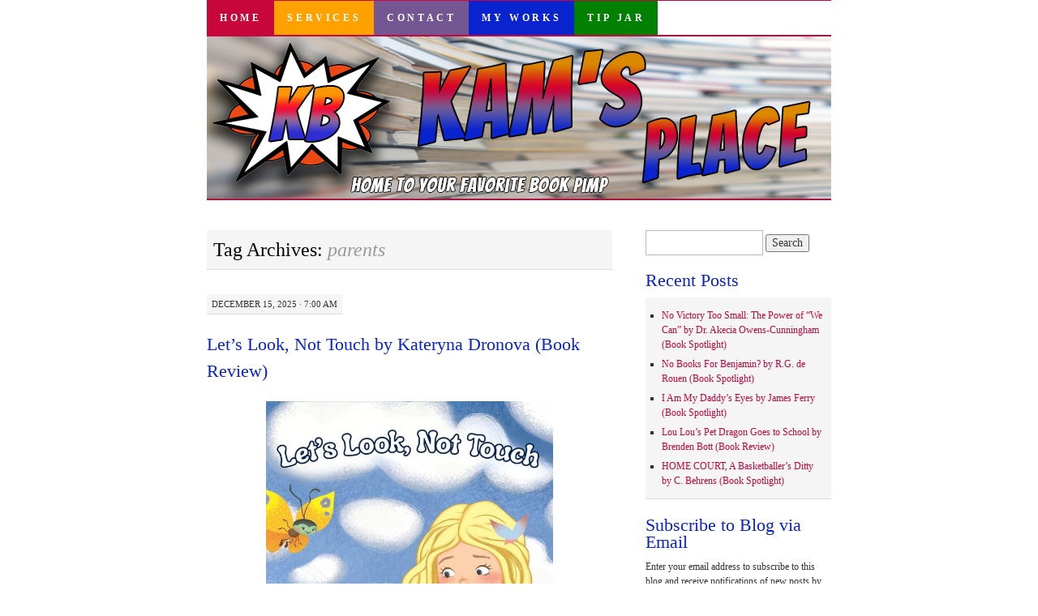

--- FILE ---
content_type: text/html; charset=UTF-8
request_url: https://www.superkambrook.com/tag/parents
body_size: 93982
content:
<!DOCTYPE html>
<!--[if IE 7]>
<html id="ie7" lang="en-US">
<![endif]-->
<!--[if (gt IE 7) | (!IE)]><!-->
<html lang="en-US">
<!--<![endif]-->
<head>
<meta charset="UTF-8" />
<title>parents | Kam&#039;s Place</title>
<link rel="profile" href="http://gmpg.org/xfn/11" />
<link rel="pingback" href="https://www.superkambrook.com/xmlrpc.php" />
<meta name='robots' content='max-image-preview:large' />
<link rel='dns-prefetch' href='//secure.gravatar.com' />
<link rel='dns-prefetch' href='//www.superkambrook.com' />
<link rel='dns-prefetch' href='//stats.wp.com' />
<link rel='dns-prefetch' href='//widgets.wp.com' />
<link rel='dns-prefetch' href='//s0.wp.com' />
<link rel='dns-prefetch' href='//0.gravatar.com' />
<link rel='dns-prefetch' href='//1.gravatar.com' />
<link rel='dns-prefetch' href='//2.gravatar.com' />
<link rel='preconnect' href='//c0.wp.com' />
<link rel="alternate" type="application/rss+xml" title="Kam&#039;s Place &raquo; Feed" href="https://www.superkambrook.com/feed" />
<link rel="alternate" type="application/rss+xml" title="Kam&#039;s Place &raquo; Comments Feed" href="https://www.superkambrook.com/comments/feed" />
<link rel="alternate" type="application/rss+xml" title="Kam&#039;s Place &raquo; parents Tag Feed" href="https://www.superkambrook.com/tag/parents/feed" />
<style id='wp-img-auto-sizes-contain-inline-css' type='text/css'>
img:is([sizes=auto i],[sizes^="auto," i]){contain-intrinsic-size:3000px 1500px}
/*# sourceURL=wp-img-auto-sizes-contain-inline-css */
</style>
<style id='wp-emoji-styles-inline-css' type='text/css'>

	img.wp-smiley, img.emoji {
		display: inline !important;
		border: none !important;
		box-shadow: none !important;
		height: 1em !important;
		width: 1em !important;
		margin: 0 0.07em !important;
		vertical-align: -0.1em !important;
		background: none !important;
		padding: 0 !important;
	}
/*# sourceURL=wp-emoji-styles-inline-css */
</style>
<style id='wp-block-library-inline-css' type='text/css'>
:root{--wp-block-synced-color:#7a00df;--wp-block-synced-color--rgb:122,0,223;--wp-bound-block-color:var(--wp-block-synced-color);--wp-editor-canvas-background:#ddd;--wp-admin-theme-color:#007cba;--wp-admin-theme-color--rgb:0,124,186;--wp-admin-theme-color-darker-10:#006ba1;--wp-admin-theme-color-darker-10--rgb:0,107,160.5;--wp-admin-theme-color-darker-20:#005a87;--wp-admin-theme-color-darker-20--rgb:0,90,135;--wp-admin-border-width-focus:2px}@media (min-resolution:192dpi){:root{--wp-admin-border-width-focus:1.5px}}.wp-element-button{cursor:pointer}:root .has-very-light-gray-background-color{background-color:#eee}:root .has-very-dark-gray-background-color{background-color:#313131}:root .has-very-light-gray-color{color:#eee}:root .has-very-dark-gray-color{color:#313131}:root .has-vivid-green-cyan-to-vivid-cyan-blue-gradient-background{background:linear-gradient(135deg,#00d084,#0693e3)}:root .has-purple-crush-gradient-background{background:linear-gradient(135deg,#34e2e4,#4721fb 50%,#ab1dfe)}:root .has-hazy-dawn-gradient-background{background:linear-gradient(135deg,#faaca8,#dad0ec)}:root .has-subdued-olive-gradient-background{background:linear-gradient(135deg,#fafae1,#67a671)}:root .has-atomic-cream-gradient-background{background:linear-gradient(135deg,#fdd79a,#004a59)}:root .has-nightshade-gradient-background{background:linear-gradient(135deg,#330968,#31cdcf)}:root .has-midnight-gradient-background{background:linear-gradient(135deg,#020381,#2874fc)}:root{--wp--preset--font-size--normal:16px;--wp--preset--font-size--huge:42px}.has-regular-font-size{font-size:1em}.has-larger-font-size{font-size:2.625em}.has-normal-font-size{font-size:var(--wp--preset--font-size--normal)}.has-huge-font-size{font-size:var(--wp--preset--font-size--huge)}.has-text-align-center{text-align:center}.has-text-align-left{text-align:left}.has-text-align-right{text-align:right}.has-fit-text{white-space:nowrap!important}#end-resizable-editor-section{display:none}.aligncenter{clear:both}.items-justified-left{justify-content:flex-start}.items-justified-center{justify-content:center}.items-justified-right{justify-content:flex-end}.items-justified-space-between{justify-content:space-between}.screen-reader-text{border:0;clip-path:inset(50%);height:1px;margin:-1px;overflow:hidden;padding:0;position:absolute;width:1px;word-wrap:normal!important}.screen-reader-text:focus{background-color:#ddd;clip-path:none;color:#444;display:block;font-size:1em;height:auto;left:5px;line-height:normal;padding:15px 23px 14px;text-decoration:none;top:5px;width:auto;z-index:100000}html :where(.has-border-color){border-style:solid}html :where([style*=border-top-color]){border-top-style:solid}html :where([style*=border-right-color]){border-right-style:solid}html :where([style*=border-bottom-color]){border-bottom-style:solid}html :where([style*=border-left-color]){border-left-style:solid}html :where([style*=border-width]){border-style:solid}html :where([style*=border-top-width]){border-top-style:solid}html :where([style*=border-right-width]){border-right-style:solid}html :where([style*=border-bottom-width]){border-bottom-style:solid}html :where([style*=border-left-width]){border-left-style:solid}html :where(img[class*=wp-image-]){height:auto;max-width:100%}:where(figure){margin:0 0 1em}html :where(.is-position-sticky){--wp-admin--admin-bar--position-offset:var(--wp-admin--admin-bar--height,0px)}@media screen and (max-width:600px){html :where(.is-position-sticky){--wp-admin--admin-bar--position-offset:0px}}

/*# sourceURL=wp-block-library-inline-css */
</style><style id='wp-block-tag-cloud-inline-css' type='text/css'>
.wp-block-tag-cloud{box-sizing:border-box}.wp-block-tag-cloud.aligncenter{justify-content:center;text-align:center}.wp-block-tag-cloud a{display:inline-block;margin-right:5px}.wp-block-tag-cloud span{display:inline-block;margin-left:5px;text-decoration:none}:root :where(.wp-block-tag-cloud.is-style-outline){display:flex;flex-wrap:wrap;gap:1ch}:root :where(.wp-block-tag-cloud.is-style-outline a){border:1px solid;font-size:unset!important;margin-right:0;padding:1ch 2ch;text-decoration:none!important}
/*# sourceURL=https://c0.wp.com/c/6.9/wp-includes/blocks/tag-cloud/style.min.css */
</style>
<style id='collapsing-archives-style-inline-css' type='text/css'>


/*# sourceURL=https://www.superkambrook.com/wp-content/plugins/collapsing-archives/build/style-index.css */
</style>
<style id='global-styles-inline-css' type='text/css'>
:root{--wp--preset--aspect-ratio--square: 1;--wp--preset--aspect-ratio--4-3: 4/3;--wp--preset--aspect-ratio--3-4: 3/4;--wp--preset--aspect-ratio--3-2: 3/2;--wp--preset--aspect-ratio--2-3: 2/3;--wp--preset--aspect-ratio--16-9: 16/9;--wp--preset--aspect-ratio--9-16: 9/16;--wp--preset--color--black: #000000;--wp--preset--color--cyan-bluish-gray: #abb8c3;--wp--preset--color--white: #ffffff;--wp--preset--color--pale-pink: #f78da7;--wp--preset--color--vivid-red: #cf2e2e;--wp--preset--color--luminous-vivid-orange: #ff6900;--wp--preset--color--luminous-vivid-amber: #fcb900;--wp--preset--color--light-green-cyan: #7bdcb5;--wp--preset--color--vivid-green-cyan: #00d084;--wp--preset--color--pale-cyan-blue: #8ed1fc;--wp--preset--color--vivid-cyan-blue: #0693e3;--wp--preset--color--vivid-purple: #9b51e0;--wp--preset--gradient--vivid-cyan-blue-to-vivid-purple: linear-gradient(135deg,rgb(6,147,227) 0%,rgb(155,81,224) 100%);--wp--preset--gradient--light-green-cyan-to-vivid-green-cyan: linear-gradient(135deg,rgb(122,220,180) 0%,rgb(0,208,130) 100%);--wp--preset--gradient--luminous-vivid-amber-to-luminous-vivid-orange: linear-gradient(135deg,rgb(252,185,0) 0%,rgb(255,105,0) 100%);--wp--preset--gradient--luminous-vivid-orange-to-vivid-red: linear-gradient(135deg,rgb(255,105,0) 0%,rgb(207,46,46) 100%);--wp--preset--gradient--very-light-gray-to-cyan-bluish-gray: linear-gradient(135deg,rgb(238,238,238) 0%,rgb(169,184,195) 100%);--wp--preset--gradient--cool-to-warm-spectrum: linear-gradient(135deg,rgb(74,234,220) 0%,rgb(151,120,209) 20%,rgb(207,42,186) 40%,rgb(238,44,130) 60%,rgb(251,105,98) 80%,rgb(254,248,76) 100%);--wp--preset--gradient--blush-light-purple: linear-gradient(135deg,rgb(255,206,236) 0%,rgb(152,150,240) 100%);--wp--preset--gradient--blush-bordeaux: linear-gradient(135deg,rgb(254,205,165) 0%,rgb(254,45,45) 50%,rgb(107,0,62) 100%);--wp--preset--gradient--luminous-dusk: linear-gradient(135deg,rgb(255,203,112) 0%,rgb(199,81,192) 50%,rgb(65,88,208) 100%);--wp--preset--gradient--pale-ocean: linear-gradient(135deg,rgb(255,245,203) 0%,rgb(182,227,212) 50%,rgb(51,167,181) 100%);--wp--preset--gradient--electric-grass: linear-gradient(135deg,rgb(202,248,128) 0%,rgb(113,206,126) 100%);--wp--preset--gradient--midnight: linear-gradient(135deg,rgb(2,3,129) 0%,rgb(40,116,252) 100%);--wp--preset--font-size--small: 13px;--wp--preset--font-size--medium: 20px;--wp--preset--font-size--large: 36px;--wp--preset--font-size--x-large: 42px;--wp--preset--spacing--20: 0.44rem;--wp--preset--spacing--30: 0.67rem;--wp--preset--spacing--40: 1rem;--wp--preset--spacing--50: 1.5rem;--wp--preset--spacing--60: 2.25rem;--wp--preset--spacing--70: 3.38rem;--wp--preset--spacing--80: 5.06rem;--wp--preset--shadow--natural: 6px 6px 9px rgba(0, 0, 0, 0.2);--wp--preset--shadow--deep: 12px 12px 50px rgba(0, 0, 0, 0.4);--wp--preset--shadow--sharp: 6px 6px 0px rgba(0, 0, 0, 0.2);--wp--preset--shadow--outlined: 6px 6px 0px -3px rgb(255, 255, 255), 6px 6px rgb(0, 0, 0);--wp--preset--shadow--crisp: 6px 6px 0px rgb(0, 0, 0);}:where(.is-layout-flex){gap: 0.5em;}:where(.is-layout-grid){gap: 0.5em;}body .is-layout-flex{display: flex;}.is-layout-flex{flex-wrap: wrap;align-items: center;}.is-layout-flex > :is(*, div){margin: 0;}body .is-layout-grid{display: grid;}.is-layout-grid > :is(*, div){margin: 0;}:where(.wp-block-columns.is-layout-flex){gap: 2em;}:where(.wp-block-columns.is-layout-grid){gap: 2em;}:where(.wp-block-post-template.is-layout-flex){gap: 1.25em;}:where(.wp-block-post-template.is-layout-grid){gap: 1.25em;}.has-black-color{color: var(--wp--preset--color--black) !important;}.has-cyan-bluish-gray-color{color: var(--wp--preset--color--cyan-bluish-gray) !important;}.has-white-color{color: var(--wp--preset--color--white) !important;}.has-pale-pink-color{color: var(--wp--preset--color--pale-pink) !important;}.has-vivid-red-color{color: var(--wp--preset--color--vivid-red) !important;}.has-luminous-vivid-orange-color{color: var(--wp--preset--color--luminous-vivid-orange) !important;}.has-luminous-vivid-amber-color{color: var(--wp--preset--color--luminous-vivid-amber) !important;}.has-light-green-cyan-color{color: var(--wp--preset--color--light-green-cyan) !important;}.has-vivid-green-cyan-color{color: var(--wp--preset--color--vivid-green-cyan) !important;}.has-pale-cyan-blue-color{color: var(--wp--preset--color--pale-cyan-blue) !important;}.has-vivid-cyan-blue-color{color: var(--wp--preset--color--vivid-cyan-blue) !important;}.has-vivid-purple-color{color: var(--wp--preset--color--vivid-purple) !important;}.has-black-background-color{background-color: var(--wp--preset--color--black) !important;}.has-cyan-bluish-gray-background-color{background-color: var(--wp--preset--color--cyan-bluish-gray) !important;}.has-white-background-color{background-color: var(--wp--preset--color--white) !important;}.has-pale-pink-background-color{background-color: var(--wp--preset--color--pale-pink) !important;}.has-vivid-red-background-color{background-color: var(--wp--preset--color--vivid-red) !important;}.has-luminous-vivid-orange-background-color{background-color: var(--wp--preset--color--luminous-vivid-orange) !important;}.has-luminous-vivid-amber-background-color{background-color: var(--wp--preset--color--luminous-vivid-amber) !important;}.has-light-green-cyan-background-color{background-color: var(--wp--preset--color--light-green-cyan) !important;}.has-vivid-green-cyan-background-color{background-color: var(--wp--preset--color--vivid-green-cyan) !important;}.has-pale-cyan-blue-background-color{background-color: var(--wp--preset--color--pale-cyan-blue) !important;}.has-vivid-cyan-blue-background-color{background-color: var(--wp--preset--color--vivid-cyan-blue) !important;}.has-vivid-purple-background-color{background-color: var(--wp--preset--color--vivid-purple) !important;}.has-black-border-color{border-color: var(--wp--preset--color--black) !important;}.has-cyan-bluish-gray-border-color{border-color: var(--wp--preset--color--cyan-bluish-gray) !important;}.has-white-border-color{border-color: var(--wp--preset--color--white) !important;}.has-pale-pink-border-color{border-color: var(--wp--preset--color--pale-pink) !important;}.has-vivid-red-border-color{border-color: var(--wp--preset--color--vivid-red) !important;}.has-luminous-vivid-orange-border-color{border-color: var(--wp--preset--color--luminous-vivid-orange) !important;}.has-luminous-vivid-amber-border-color{border-color: var(--wp--preset--color--luminous-vivid-amber) !important;}.has-light-green-cyan-border-color{border-color: var(--wp--preset--color--light-green-cyan) !important;}.has-vivid-green-cyan-border-color{border-color: var(--wp--preset--color--vivid-green-cyan) !important;}.has-pale-cyan-blue-border-color{border-color: var(--wp--preset--color--pale-cyan-blue) !important;}.has-vivid-cyan-blue-border-color{border-color: var(--wp--preset--color--vivid-cyan-blue) !important;}.has-vivid-purple-border-color{border-color: var(--wp--preset--color--vivid-purple) !important;}.has-vivid-cyan-blue-to-vivid-purple-gradient-background{background: var(--wp--preset--gradient--vivid-cyan-blue-to-vivid-purple) !important;}.has-light-green-cyan-to-vivid-green-cyan-gradient-background{background: var(--wp--preset--gradient--light-green-cyan-to-vivid-green-cyan) !important;}.has-luminous-vivid-amber-to-luminous-vivid-orange-gradient-background{background: var(--wp--preset--gradient--luminous-vivid-amber-to-luminous-vivid-orange) !important;}.has-luminous-vivid-orange-to-vivid-red-gradient-background{background: var(--wp--preset--gradient--luminous-vivid-orange-to-vivid-red) !important;}.has-very-light-gray-to-cyan-bluish-gray-gradient-background{background: var(--wp--preset--gradient--very-light-gray-to-cyan-bluish-gray) !important;}.has-cool-to-warm-spectrum-gradient-background{background: var(--wp--preset--gradient--cool-to-warm-spectrum) !important;}.has-blush-light-purple-gradient-background{background: var(--wp--preset--gradient--blush-light-purple) !important;}.has-blush-bordeaux-gradient-background{background: var(--wp--preset--gradient--blush-bordeaux) !important;}.has-luminous-dusk-gradient-background{background: var(--wp--preset--gradient--luminous-dusk) !important;}.has-pale-ocean-gradient-background{background: var(--wp--preset--gradient--pale-ocean) !important;}.has-electric-grass-gradient-background{background: var(--wp--preset--gradient--electric-grass) !important;}.has-midnight-gradient-background{background: var(--wp--preset--gradient--midnight) !important;}.has-small-font-size{font-size: var(--wp--preset--font-size--small) !important;}.has-medium-font-size{font-size: var(--wp--preset--font-size--medium) !important;}.has-large-font-size{font-size: var(--wp--preset--font-size--large) !important;}.has-x-large-font-size{font-size: var(--wp--preset--font-size--x-large) !important;}
/*# sourceURL=global-styles-inline-css */
</style>

<style id='classic-theme-styles-inline-css' type='text/css'>
/*! This file is auto-generated */
.wp-block-button__link{color:#fff;background-color:#32373c;border-radius:9999px;box-shadow:none;text-decoration:none;padding:calc(.667em + 2px) calc(1.333em + 2px);font-size:1.125em}.wp-block-file__button{background:#32373c;color:#fff;text-decoration:none}
/*# sourceURL=/wp-includes/css/classic-themes.min.css */
</style>
<link rel='stylesheet' id='pilcrow-css' href='https://www.superkambrook.com/wp-content/themes/pilcrow/style.css?ver=6.9' type='text/css' media='all' />
<link rel='stylesheet' id='jetpack_likes-css' href='https://c0.wp.com/p/jetpack/15.4/modules/likes/style.css' type='text/css' media='all' />
<link rel='stylesheet' id='jetpack-subscriptions-css' href='https://c0.wp.com/p/jetpack/15.4/_inc/build/subscriptions/subscriptions.min.css' type='text/css' media='all' />
<link rel='stylesheet' id='sharedaddy-css' href='https://c0.wp.com/p/jetpack/15.4/modules/sharedaddy/sharing.css' type='text/css' media='all' />
<link rel='stylesheet' id='social-logos-css' href='https://c0.wp.com/p/jetpack/15.4/_inc/social-logos/social-logos.min.css' type='text/css' media='all' />
<link rel="https://api.w.org/" href="https://www.superkambrook.com/wp-json/" /><link rel="alternate" title="JSON" type="application/json" href="https://www.superkambrook.com/wp-json/wp/v2/tags/817" /><link rel="EditURI" type="application/rsd+xml" title="RSD" href="https://www.superkambrook.com/xmlrpc.php?rsd" />
<meta name="generator" content="WordPress 6.9" />
	<style>img#wpstats{display:none}</style>
		<link rel="apple-touch-icon" sizes="180x180" href="/wp-content/uploads/fbrfg/apple-touch-icon.png?v=YAXGEBE57o">
<link rel="icon" type="image/png" sizes="32x32" href="/wp-content/uploads/fbrfg/favicon-32x32.png?v=YAXGEBE57o">
<link rel="icon" type="image/png" sizes="16x16" href="/wp-content/uploads/fbrfg/favicon-16x16.png?v=YAXGEBE57o">
<link rel="manifest" href="/wp-content/uploads/fbrfg/site.webmanifest?v=YAXGEBE57o">
<link rel="mask-icon" href="/wp-content/uploads/fbrfg/safari-pinned-tab.svg?v=YAXGEBE57o" color="#5bbad5">
<link rel="shortcut icon" href="/wp-content/uploads/fbrfg/favicon.ico?v=YAXGEBE57o">
<meta name="msapplication-TileColor" content="#da532c">
<meta name="msapplication-config" content="/wp-content/uploads/fbrfg/browserconfig.xml?v=YAXGEBE57o">
<meta name="theme-color" content="#ffffff"><style type="text/css">.recentcomments a{display:inline !important;padding:0 !important;margin:0 !important;}</style>
<!-- Jetpack Open Graph Tags -->
<meta property="og:type" content="website" />
<meta property="og:title" content="parents &#8211; Kam&#039;s Place" />
<meta property="og:url" content="https://www.superkambrook.com/tag/parents" />
<meta property="og:site_name" content="Kam&#039;s Place" />
<meta property="og:image" content="https://s0.wp.com/i/blank.jpg" />
<meta property="og:image:width" content="200" />
<meta property="og:image:height" content="200" />
<meta property="og:image:alt" content="" />
<meta property="og:locale" content="en_US" />
<meta name="twitter:site" content="@superkambrook" />

<!-- End Jetpack Open Graph Tags -->
		<style type="text/css" id="wp-custom-css">
			/*
Welcome to Custom CSS!

To learn how this works, see http://wp.me/PEmnE-Bt
*/
body {
	font: 13.25px Verdana;
	line-height: 1.7;
}
.entry div.MsoNormal br {
	display: none;
}

.entry div.MsoNormal {
	padding: 5px;
}

#site-title {
	display: none;
}

.entry-content a:visited {
	color: #1c9bdc !important;
}

#footer .widget-area {
    width: 100%;
	text-align: center;
	margin-bottom: 1em
}

#footer #colophon {
	background-color: #c7063b;
}

#menu-bottom-navigation  {
	background: #c7063b !important;
	border: none;
}

#menu-bottom-navigation li {
    display: inline;
    padding: 1em;
	border:1px dashed #ffff;
	margin-right:.75em;
}
#footer #colophon a {
border: none;
}

#header img {
	border-color: #c7063b;
}

#nav {
	border-color: #c7063b;
}
#nav .menu-item a {
	color: #fff;
	font-weight: bold;
}

#nav .menu-item-home a {
	background-color: #c7063b;
	
}

#nav .menu-item-4341 a {
	background-color: #ffa200;
}

#nav .menu-item-4342 a {
	background-color: #745692;
}

#nav .menu-item-4343 a {
	background-color: #0923ce;
}

#nav .menu-item-19255 a {
	background-color: green;
}


#nav ul li a:hover {
	background-color: #fff !important;
	color: #c7063b;
}

a, .entry-title a:focus, .entry-title a:active, .entry-title a:hover {
	color: #c7063b;
}

a:focus, a:active, a:hover, .entry-title a {
	color: #0923ce;
}

.widget-title {
	color: #0923ce;
}
.entry-title, .widget-title {
  font-size:22px;
	padding-bottom: .5em;
}

.entry-content {
font: 14px Georgia, "Bitstream Charter", serif;
	line-height: 1.7;
}
.tip-info {
	border: 1px solid purple;
	border-radius: 10px;
	padding: 1em;
	background-color: #eee;
}
.tip-info a, .tip-info a:visited {
	text-decoration: none;
	color: purple !important;
}		</style>
		</head>

<body class="archive tag tag-parents tag-817 wp-theme-pilcrow two-column content-sidebar color-light">
<div id="container" class="hfeed">
	<div id="page" class="blog">
		<div id="header">
						<div id="site-title">
				<span>
					<a href="https://www.superkambrook.com/" title="Kam&#039;s Place" rel="home">Kam&#039;s Place</a>
				</span>
			</div>

			<div id="nav" role="navigation">
			  				<div class="skip-link screen-reader-text"><a href="#content" title="Skip to content">Skip to content</a></div>
								<div class="menu-header"><ul id="menu-top-navigation" class="menu"><li id="menu-item-4340" class="menu-item menu-item-type-custom menu-item-object-custom menu-item-home menu-item-4340"><a href="https://www.superkambrook.com/">Home</a></li>
<li id="menu-item-4341" class="menu-item menu-item-type-post_type menu-item-object-page menu-item-4341"><a href="https://www.superkambrook.com/services">Services</a></li>
<li id="menu-item-4342" class="menu-item menu-item-type-post_type menu-item-object-page menu-item-4342"><a href="https://www.superkambrook.com/contact-me">Contact</a></li>
<li id="menu-item-4343" class="menu-item menu-item-type-post_type menu-item-object-page menu-item-4343"><a href="https://www.superkambrook.com/books">My Works</a></li>
<li id="menu-item-19255" class="menu-item menu-item-type-custom menu-item-object-custom menu-item-19255"><a href="https://paypal.me/superkambrook?country.x=US&#038;locale.x=en_US">Tip Jar</a></li>
</ul></div>			</div><!-- #nav -->

			<div id="pic">
				<a href="https://www.superkambrook.com/" rel="home">
										<img src="https://www.superkambrook.com/wp-content/uploads/2020/02/website.png" width="770" height="200" alt="" />
								</a>
			</div><!-- #pic -->
		</div><!-- #header -->

		<div id="content-box">

<div id="content-container">
	<div id="content" role="main">

		<h1 class="page-title archive-head">
			Tag Archives: <span>parents</span>		</h1>

		<div id="nav-above" class="navigation">
	<div class="nav-previous"><a href="https://www.superkambrook.com/tag/parents/page/2" ><span class="meta-nav">&larr;</span> Older posts</a></div>
	<div class="nav-next"></div>
</div><!-- #nav-above -->

<div id="post-43184" class="post-43184 post type-post status-publish format-standard hentry tag-animals tag-babies-and-toddlers tag-bugs tag-childrens-book tag-explore tag-explorer tag-exploring tag-exploring-the-outdoors tag-kids tag-lets-look-not-touch tag-nature tag-outdoor-fun tag-parents tag-picture-book tag-wildlife">
	<div class="entry-meta">

		December 15, 2025 &middot; 7:00 am	</div><!-- .entry-meta -->

	<h2 class="entry-title"><a href="https://www.superkambrook.com/2025/12/lets-look-not-touch-by-kateryna-dronova.html" rel="bookmark">Let’s Look, Not Touch by Kateryna Dronova (Book Review)</a></h2>	<div class="entry entry-content">
		<p><img fetchpriority="high" decoding="async" class="aligncenter wp-image-43185 " src="https://www.superkambrook.com/wp-content/uploads/2025/11/81B-zxaoAmL._SL1500_.jpg" alt="" width="354" height="566" srcset="https://www.superkambrook.com/wp-content/uploads/2025/11/81B-zxaoAmL._SL1500_.jpg 938w, https://www.superkambrook.com/wp-content/uploads/2025/11/81B-zxaoAmL._SL1500_-188x300.jpg 188w, https://www.superkambrook.com/wp-content/uploads/2025/11/81B-zxaoAmL._SL1500_-640x1024.jpg 640w, https://www.superkambrook.com/wp-content/uploads/2025/11/81B-zxaoAmL._SL1500_-768x1228.jpg 768w" sizes="(max-width: 354px) 100vw, 354px" /></p>
<p>Wherever Mom and her boy go—beach, park, or brook—the curious child loves to stop and look. From frogs that leap to turtles that clutch, Mom always smiles and says, &#8220;Let’s Look, Not Touch.&#8221;</p>
<p>But when a birthday surprise pops up just right, will Mom&#8217;s rule change on this special night?</p>
<p>Let’s Look, Not Touch is a rhythmic read-aloud picture book for kids that celebrates a child&#8217;s curiosity, teaches respect for wildlife, and shares the gentle lessons of patience and care. With its repetitive refrain and heartwarming message, this book makes learning about nature and animals an adventure—and builds a love of wildlife that lasts a lifetime.</p>
<p style="text-align: center;">
<span style="font-size: 16px;"><strong><a href="https://a.co/d/baE0yt8" target="_blank" rel="noopener">Amazon Purchase Link</a></strong></span></p>
<p>&nbsp;</p>
<p>&nbsp;</p>
<p>&nbsp;</p>
<p><img decoding="async" class="aligncenter wp-image-43186 size-large" src="https://www.superkambrook.com/wp-content/uploads/2025/11/Screenshot-2025-11-25-at-8.50.35-AM-996x1024.png" alt="" width="500" height="514" srcset="https://www.superkambrook.com/wp-content/uploads/2025/11/Screenshot-2025-11-25-at-8.50.35-AM-996x1024.png 996w, https://www.superkambrook.com/wp-content/uploads/2025/11/Screenshot-2025-11-25-at-8.50.35-AM-292x300.png 292w, https://www.superkambrook.com/wp-content/uploads/2025/11/Screenshot-2025-11-25-at-8.50.35-AM-768x790.png 768w, https://www.superkambrook.com/wp-content/uploads/2025/11/Screenshot-2025-11-25-at-8.50.35-AM.png 1268w" sizes="(max-width: 500px) 100vw, 500px" /></p>
<p><span style="color: #ff0000;"><b><i>I received a complimentary copy of this book from </i><span style="color: #0000ff;"><a style="color: #0000ff;" href="https://reedsy.com/discovery/book/let-s-look-not-touch-kateryna-dronova#review"><em>Reedsy Discovery.</em></a><span class="Apple-converted-space"> </span></span><i><span style="color: #0000ff;"> </span>I voluntarily chose to read and post an honest review.</i></b></span></p>
<p>&nbsp;</p>
<p class="">Kids are inquisitive, and how they learn about the world changes over time. Babies and toddlers explore through touch. Their brain sends a signal instructing them to touch and feel everything. While some objects are safe to touch, others are not. <em>Let&#8217;s Look, Not Touch </em>is a rhythmic story that follows a mom and her little boy as they explore different locations, discovering new friends in nature, and learning to observe without touching. The beautiful story teaches young kids to respect nature and be kind to all living things, important lessons to begin learning at a young age.</p>
<p class="">Join the mom and son as they observe a starfish that has washed up on the beach. Teach kids to be mindful of snakes and spiders, especially when you don&#8217;t know whether they are poisonous. Take this engaging book to the park and feed the birds like the characters do in the story. Reminding kids to follow the book&#8217;s mantra: &#8220;Let&#8217;s look, not touch.&#8221; Listen to the frogs&#8217; croak and watch as fireflies light up the night sky. Again, helping kids remember these four words: &#8220;Let&#8217;s look, not touch.&#8221; There is so much more to see and explore in this wonderful tale. The mom prompts the child to keep their hands away from certain animals and bugs, but there&#8217;s one animal the mom says yes they can touch. Read the story to find out what it is!</p>
<p class="">Kids do learn by touching objects, but they also learn through repetition. Repeating &#8220;Let&#8217;s look, not touch&#8221; in daily routines reinforces understanding of what is safe to touch and what should only be observed. I recommend sharing <em>Let&#8217;s Look, Not Touch</em> with your baby and/or toddler, especially before heading outside, to help instill respectful exploration habits early on. It&#8217;s beautifully written and illustrated. I even found the spider cute, and that is an amazing, artistic feat! My only small change, in the overall great story, would be the presentation of text. Placing the text on a solid color or less busy section of each page would make the words pop more. It was still a great read, though, and deserves four stars!</p>
<p style="text-align: center;"><span style="font-size: 20px;"><strong>Heart Rating System:</strong></span><br />
<span style="font-size: 20px;"><strong>1 (lowest) and 5 (highest) </strong></span><br />
<span style="font-size: 20px;"><strong>Score: <span style="color: #ff0000;"><b>❤</b><b>❤</b><b>❤</b><b>❤</b></span></strong></span></p>
<p style="text-align: center;"><span style="font-size: 20px;"><strong><a href="https://a.co/d/baE0yt8" target="_blank" rel="noopener">Amazon Purchase Link</a></strong></span></p>
<p style="text-align: center;"><span style="font-size: 20px;"> </span></p>
<p>&nbsp;</p>
<p>&nbsp;</p>
<p style="text-align: center;"> </p>
<p style="text-align: center;"><strong><span style="font-size: 24px;">Meet the Author</span></strong></p>
<p><img decoding="async" class="size-medium wp-image-43187 aligncenter" src="https://www.superkambrook.com/wp-content/uploads/2025/11/a2b00f437de8b9d0234e1dbabc321beb17d96a4c-300x300.jpg" alt="" width="300" height="300" srcset="https://www.superkambrook.com/wp-content/uploads/2025/11/a2b00f437de8b9d0234e1dbabc321beb17d96a4c-300x300.jpg 300w, https://www.superkambrook.com/wp-content/uploads/2025/11/a2b00f437de8b9d0234e1dbabc321beb17d96a4c-150x150.jpg 150w, https://www.superkambrook.com/wp-content/uploads/2025/11/a2b00f437de8b9d0234e1dbabc321beb17d96a4c.jpg 400w" sizes="(max-width: 300px) 100vw, 300px" /></p>
<div class="space-bottom-3em">
<div data-test-id="about">Kateryna Dronova is a children’s writer who loves turning imagination into playful and heartfelt stories. Growing up surrounded by rich traditions and storytelling, she draws inspiration for her tales that nurture curiosity, courage, and kindness in young readers. Kateryna believes books can spark magic in every child—and she writes to share that wonder.</div>
</div>
<p style="text-align: center;"><span style="font-size: 16px;"><strong><br />
<a href="https://www.amazon.com/stores/author/B0FS3JGT9S/about?ccs_id=1c8bd708-622f-45bf-ab4f-09a0afcbce8e">Amazon Author Page Link<br />
</a><a href="https://www.instagram.com/katerynashistory/">Instagram Link</a><br />
<a href="https://reedsy.com/discovery/user/katerynadronova/library" target="_blank" rel="noopener">Reedsy Author Link</a></strong></span></p>
<p>&nbsp;</p>
<p><img loading="lazy" decoding="async" class="size-medium wp-image-17955 aligncenter" src="https://www.superkambrook.com/wp-content/uploads/2022/03/mail-300x40.jpg" sizes="auto, (max-width: 300px) 100vw, 300px" srcset="https://www.superkambrook.com/wp-content/uploads/2022/03/mail-300x40.jpg 300w, https://www.superkambrook.com/wp-content/uploads/2022/03/mail.jpg 614w" alt="" width="300" height="40" /></p>
<p>&nbsp;</p>
<div class="sharedaddy sd-sharing-enabled"><div class="robots-nocontent sd-block sd-social sd-social-icon-text sd-sharing"><h3 class="sd-title">Share this:</h3><div class="sd-content"><ul><li class="share-twitter"><a rel="nofollow noopener noreferrer"
				data-shared="sharing-twitter-43184"
				class="share-twitter sd-button share-icon"
				href="https://www.superkambrook.com/2025/12/lets-look-not-touch-by-kateryna-dronova.html?share=twitter"
				target="_blank"
				aria-labelledby="sharing-twitter-43184"
				>
				<span id="sharing-twitter-43184" hidden>Click to share on X (Opens in new window)</span>
				<span>X</span>
			</a></li><li class="share-facebook"><a rel="nofollow noopener noreferrer"
				data-shared="sharing-facebook-43184"
				class="share-facebook sd-button share-icon"
				href="https://www.superkambrook.com/2025/12/lets-look-not-touch-by-kateryna-dronova.html?share=facebook"
				target="_blank"
				aria-labelledby="sharing-facebook-43184"
				>
				<span id="sharing-facebook-43184" hidden>Click to share on Facebook (Opens in new window)</span>
				<span>Facebook</span>
			</a></li><li class="share-pinterest"><a rel="nofollow noopener noreferrer"
				data-shared="sharing-pinterest-43184"
				class="share-pinterest sd-button share-icon"
				href="https://www.superkambrook.com/2025/12/lets-look-not-touch-by-kateryna-dronova.html?share=pinterest"
				target="_blank"
				aria-labelledby="sharing-pinterest-43184"
				>
				<span id="sharing-pinterest-43184" hidden>Click to share on Pinterest (Opens in new window)</span>
				<span>Pinterest</span>
			</a></li><li class="share-linkedin"><a rel="nofollow noopener noreferrer"
				data-shared="sharing-linkedin-43184"
				class="share-linkedin sd-button share-icon"
				href="https://www.superkambrook.com/2025/12/lets-look-not-touch-by-kateryna-dronova.html?share=linkedin"
				target="_blank"
				aria-labelledby="sharing-linkedin-43184"
				>
				<span id="sharing-linkedin-43184" hidden>Click to share on LinkedIn (Opens in new window)</span>
				<span>LinkedIn</span>
			</a></li><li class="share-email"><a rel="nofollow noopener noreferrer"
				data-shared="sharing-email-43184"
				class="share-email sd-button share-icon"
				href="mailto:?subject=%5BShared%20Post%5D%20Let%E2%80%99s%20Look%2C%20Not%20Touch%20by%20Kateryna%20Dronova%20%28Book%20Review%29&#038;body=https%3A%2F%2Fwww.superkambrook.com%2F2025%2F12%2Flets-look-not-touch-by-kateryna-dronova.html&#038;share=email"
				target="_blank"
				aria-labelledby="sharing-email-43184"
				data-email-share-error-title="Do you have email set up?" data-email-share-error-text="If you&#039;re having problems sharing via email, you might not have email set up for your browser. You may need to create a new email yourself." data-email-share-nonce="5fdd8f5508" data-email-share-track-url="https://www.superkambrook.com/2025/12/lets-look-not-touch-by-kateryna-dronova.html?share=email">
				<span id="sharing-email-43184" hidden>Click to email a link to a friend (Opens in new window)</span>
				<span>Email</span>
			</a></li><li class="share-end"></li></ul></div></div></div><div class='sharedaddy sd-block sd-like jetpack-likes-widget-wrapper jetpack-likes-widget-unloaded' id='like-post-wrapper-114765621-43184-69712a0f57cc4' data-src='https://widgets.wp.com/likes/?ver=15.4#blog_id=114765621&amp;post_id=43184&amp;origin=www.superkambrook.com&amp;obj_id=114765621-43184-69712a0f57cc4' data-name='like-post-frame-114765621-43184-69712a0f57cc4' data-title='Like or Reblog'><h3 class="sd-title">Like this:</h3><div class='likes-widget-placeholder post-likes-widget-placeholder' style='height: 55px;'><span class='button'><span>Like</span></span> <span class="loading">Loading...</span></div><span class='sd-text-color'></span><a class='sd-link-color'></a></div>			</div><!-- .entry-content -->
	
	<div class="entry-links">
		<p class="comment-number"><a href="https://www.superkambrook.com/2025/12/lets-look-not-touch-by-kateryna-dronova.html#respond">Leave a Comment</a></p>

					<p class="entry-categories tagged">Filed under Uncategorized</p>
			<p class="entry-tags tagged">Tagged as <a href="https://www.superkambrook.com/tag/animals" rel="tag">animals</a>, <a href="https://www.superkambrook.com/tag/babies-and-toddlers" rel="tag">babies and toddlers</a>, <a href="https://www.superkambrook.com/tag/bugs" rel="tag">bugs</a>, <a href="https://www.superkambrook.com/tag/childrens-book" rel="tag">children's book</a>, <a href="https://www.superkambrook.com/tag/explore" rel="tag">explore</a>, <a href="https://www.superkambrook.com/tag/explorer" rel="tag">explorer</a>, <a href="https://www.superkambrook.com/tag/exploring" rel="tag">exploring</a>, <a href="https://www.superkambrook.com/tag/exploring-the-outdoors" rel="tag">exploring the outdoors</a>, <a href="https://www.superkambrook.com/tag/kids" rel="tag">kids</a>, <a href="https://www.superkambrook.com/tag/lets-look-not-touch" rel="tag">Let’s Look Not Touch</a>, <a href="https://www.superkambrook.com/tag/nature" rel="tag">nature</a>, <a href="https://www.superkambrook.com/tag/outdoor-fun" rel="tag">outdoor fun</a>, <a href="https://www.superkambrook.com/tag/parents" rel="tag">parents</a>, <a href="https://www.superkambrook.com/tag/picture-book" rel="tag">picture book</a>, <a href="https://www.superkambrook.com/tag/wildlife" rel="tag">wildlife</a><br /></p>
			</div><!-- .entry-links -->

</div><!-- #post-## -->



<div id="post-39033" class="post-39033 post type-post status-publish format-standard hentry tag-babies tag-baby tag-beer tag-childrens-books tag-comedy tag-dads tag-fathers-fathers-day tag-gift-idea tag-gifts tag-hardwork tag-humor tag-laugh-out-loud tag-parent tag-parenting-babies-and-toddlers tag-parenting-humor tag-parents tag-picture-books tag-soon-to-be-dads">
	<div class="entry-meta">

		June 13, 2025 &middot; 7:00 am	</div><!-- .entry-meta -->

	<h2 class="entry-title"><a href="https://www.superkambrook.com/2025/06/daddy-needs-a-beer-by-greg-betz-book-review-2.html" rel="bookmark">Daddy Needs a Beer by Greg Betz (Book Review)</a></h2>	<div class="entry entry-content">
		<p><img loading="lazy" decoding="async" class="wp-image-39026 aligncenter" src="https://www.superkambrook.com/wp-content/uploads/2025/05/61MLgRlJYzL._SL1250_-240x300.jpg" alt="" width="375" height="469" srcset="https://www.superkambrook.com/wp-content/uploads/2025/05/61MLgRlJYzL._SL1250_-240x300.jpg 240w, https://www.superkambrook.com/wp-content/uploads/2025/05/61MLgRlJYzL._SL1250_-819x1024.jpg 819w, https://www.superkambrook.com/wp-content/uploads/2025/05/61MLgRlJYzL._SL1250_-768x960.jpg 768w, https://www.superkambrook.com/wp-content/uploads/2025/05/61MLgRlJYzL._SL1250_.jpg 1000w" sizes="auto, (max-width: 375px) 100vw, 375px" /></p>
<p><strong><span class="a-text-bold">Being a dad is hard. Laughing about it is mandatory!</span></strong></p>
<p>Packed with laugh-out-loud honesty, <span class="a-text-italic">Daddy Needs a Beer</span> is the brutally funny, baby-told tribute to fatherhood that&#8217;s every bit exhausting, challenging, and the best gift dad never knew he needed.</p>
<p>Perfect for:</p>
<ul class="a-unordered-list a-vertical">
<li>
<p>Dads who tell the worst jokes</p>
</li>
<li>
<p>Husbands who “supervise” bedtime</p>
</li>
<li>
<p>Father’s Day shoppers</p>
</li>
</ul>
<p><strong><span class="a-text-bold">Grab a copy, crack a beer, and give Dad what he really wants this year — a break and a good laugh.</p>
<p></span></strong></p>
<p style="text-align: center;"><span style="font-size: 16px;"><strong><a href="https://a.co/d/0PvEaFM" target="_blank" rel="noopener">Amazon Purchase Link</a></strong></span></p>
<p>&nbsp;</p>
<p>&nbsp;</p>
<p><img loading="lazy" decoding="async" class="aligncenter wp-image-39028 " src="https://www.superkambrook.com/wp-content/uploads/2025/05/large_5ff9037607b06f533b4966e98f5a2692878157d1.jpg" alt="" width="418" height="558" srcset="https://www.superkambrook.com/wp-content/uploads/2025/05/large_5ff9037607b06f533b4966e98f5a2692878157d1.jpg 599w, https://www.superkambrook.com/wp-content/uploads/2025/05/large_5ff9037607b06f533b4966e98f5a2692878157d1-225x300.jpg 225w" sizes="auto, (max-width: 418px) 100vw, 418px" /></p>
<p><span style="color: #ff0000;"><b><i>I received a complimentary copy of this book from </i><span style="color: #0000ff;"><a style="color: #0000ff;" href="https://reedsy.com/discovery/book/daddy-needs-a-beer-greg-betz#review"><em>Reedsy Discovery.</em></a><span class="Apple-converted-space"> </span></span><i><span style="color: #0000ff;"> </span>I voluntarily chose to read and post an honest review.</i></b></span></p>
<p>&nbsp;</p>
<p>Parenthood is exhausting. From the moment our little ones enter our lives, we are on the go, go, go. It&#8217;s a messy and (yes) stinky job. We are our child(ren)&#8217;s chef, bather, butt wiper, playmate, doctor, teacher, and much more. Is it no wonder so many parents are operating on fumes by the end of the day? And let&#8217;s be real here: many parents enjoy an alcoholic beverage at the end of the day if time permits it or you&#8217;re not too fatigued to enjoy it.</p>
<p class=""><em>Daddy Needs a Bee</em>r is a delightfully humorous story from a baby&#8217;s perspective. From the morning the infant awakens till it&#8217;s time to say good night, the baby acknowledges everything their father does without complaint while also weaving in the topic of a beer into each daddy-baby moment. The dad&#8217;s reaction to changing a diaper, a task all parents can relate to, is a perfect example. His smile while holding the dirty diaper with two fingers is a scene that could easily be from any parent&#8217;s life, and it&#8217;s sure to bring a chuckle to your lips.</p>
<p class="">The adorable baby in <em>Daddy Needs a Bee</em>r loves every moment spent with their father, as do numerous other children. They remark they have nothing to fear when their dad throws them up into the air while recognizing that babies are heavy so that the act will tire the parent&#8217;s muscles. Oh, how true that is! Babies and toddlers love to be picked up, but it takes a toll over time. Babies aren&#8217;t the only ones who can benefit from a nap. Though the child could not verbalize their appreciation in words, their laughter and smiling face spoke volumes. Every smile, giggle, and hug makes all the sore muscles and sleepless nights worth it.</p>
<p class="">Every father-child moment featured in <em>Daddy Needs a Bee</em>r has happened or will happen with you and your little one. Remember these points for those who are iffy about reading a book where a child keeps putting dad and beer in the same thought. Kids are quite perceptive, so their mental thinking, &#8220;Daddy is earning that beer,&#8221; is probably more accurate than we think. Second, many parents drink cocktails, beer, wine, or spirits, so let&#8217;s not tip our noses to the comedic storyline. Lastly, the dad didn&#8217;t drink while the baby was awake. He waited until the child was asleep for the night. Again, this is a move many parents make every day.</p>
<p class="">Messes come in all sizes, and mealtime is high on that list with young children. I laughed at the prints along the floor and wall, in the father spoon-feeding his baby. That is a lesson to all parents: use a highchair next time so the child can&#8217;t crawl away. I love that the illustrator presented the father in a blue silhouette. It allows fathers reading the story to picture themselves as the central star.</p>
<p class=""><em>Daddy Needs a Bee</em>r is a wonderful, amusing story that shows how hard parents work and, most importantly, the child&#8217;s appreciation for everything we do. <em>Daddy Needs a Bee</em>r is perfect for soon-to-be fathers or as a Father&#8217;s Day gift. &#8220;Grab a copy, crack a beer, and give Dad what he really wants this year — a break and a good laugh.&#8221;</p>
<p style="text-align: center;"><strong><span style="font-size: 20px;">Heart Rating System:<br />
1 (lowest) and 5 (highest) <br />
Score: <span style="color: #ff0000;">❤❤❤❤❤</span></span></strong></p>
<p style="text-align: center;"><strong><span style="font-size: 20px;"><a href="https://a.co/d/0PvEaFM" target="_blank" rel="noopener">Amazon Purchase Link</a></span></strong></p>
<p>&nbsp;</p>
<p>&nbsp;</p>
<p style="text-align: center;"><strong><span style="font-size: 24px;">Meet the Author</span></strong></p>
<p><img loading="lazy" decoding="async" class="size-medium wp-image-39029 aligncenter" src="https://www.superkambrook.com/wp-content/uploads/2025/05/e9c2bd2e2cc81cf6b38e254ccf9d2354a34c7b0f-300x300.jpg" alt="" width="300" height="300" srcset="https://www.superkambrook.com/wp-content/uploads/2025/05/e9c2bd2e2cc81cf6b38e254ccf9d2354a34c7b0f-300x300.jpg 300w, https://www.superkambrook.com/wp-content/uploads/2025/05/e9c2bd2e2cc81cf6b38e254ccf9d2354a34c7b0f-150x150.jpg 150w, https://www.superkambrook.com/wp-content/uploads/2025/05/e9c2bd2e2cc81cf6b38e254ccf9d2354a34c7b0f.jpg 400w" sizes="auto, (max-width: 300px) 100vw, 300px" /></p>
<div class="space-bottom-3em">
<div>I&#8217;m a first-time author sharing a lighthearted, heartfelt look at fatherhood. This playful, rhyming picture book captures the messy, funny, and loving moments that make parenting unforgettable—for kids and parents alike.</div>
<div> </div>
<div><strong style="font-size: 16px;"><small><a href="https://reedsy.com/discovery/user/gregbetz" target="_blank" rel="noopener">Reedsy Author Link</a></small></strong></div>
</div>
<p>&nbsp;</p>
<p><img loading="lazy" decoding="async" class="size-medium wp-image-17955 aligncenter" src="https://www.superkambrook.com/wp-content/uploads/2022/03/mail-300x40.jpg" sizes="auto, (max-width: 300px) 100vw, 300px" srcset="https://www.superkambrook.com/wp-content/uploads/2022/03/mail-300x40.jpg 300w, https://www.superkambrook.com/wp-content/uploads/2022/03/mail.jpg 614w" alt="" width="300" height="40" /></p>
<p>&nbsp;</p>
<p>&nbsp;</p>
<div class="sharedaddy sd-sharing-enabled"><div class="robots-nocontent sd-block sd-social sd-social-icon-text sd-sharing"><h3 class="sd-title">Share this:</h3><div class="sd-content"><ul><li class="share-twitter"><a rel="nofollow noopener noreferrer"
				data-shared="sharing-twitter-39033"
				class="share-twitter sd-button share-icon"
				href="https://www.superkambrook.com/2025/06/daddy-needs-a-beer-by-greg-betz-book-review-2.html?share=twitter"
				target="_blank"
				aria-labelledby="sharing-twitter-39033"
				>
				<span id="sharing-twitter-39033" hidden>Click to share on X (Opens in new window)</span>
				<span>X</span>
			</a></li><li class="share-facebook"><a rel="nofollow noopener noreferrer"
				data-shared="sharing-facebook-39033"
				class="share-facebook sd-button share-icon"
				href="https://www.superkambrook.com/2025/06/daddy-needs-a-beer-by-greg-betz-book-review-2.html?share=facebook"
				target="_blank"
				aria-labelledby="sharing-facebook-39033"
				>
				<span id="sharing-facebook-39033" hidden>Click to share on Facebook (Opens in new window)</span>
				<span>Facebook</span>
			</a></li><li class="share-pinterest"><a rel="nofollow noopener noreferrer"
				data-shared="sharing-pinterest-39033"
				class="share-pinterest sd-button share-icon"
				href="https://www.superkambrook.com/2025/06/daddy-needs-a-beer-by-greg-betz-book-review-2.html?share=pinterest"
				target="_blank"
				aria-labelledby="sharing-pinterest-39033"
				>
				<span id="sharing-pinterest-39033" hidden>Click to share on Pinterest (Opens in new window)</span>
				<span>Pinterest</span>
			</a></li><li class="share-linkedin"><a rel="nofollow noopener noreferrer"
				data-shared="sharing-linkedin-39033"
				class="share-linkedin sd-button share-icon"
				href="https://www.superkambrook.com/2025/06/daddy-needs-a-beer-by-greg-betz-book-review-2.html?share=linkedin"
				target="_blank"
				aria-labelledby="sharing-linkedin-39033"
				>
				<span id="sharing-linkedin-39033" hidden>Click to share on LinkedIn (Opens in new window)</span>
				<span>LinkedIn</span>
			</a></li><li class="share-email"><a rel="nofollow noopener noreferrer"
				data-shared="sharing-email-39033"
				class="share-email sd-button share-icon"
				href="mailto:?subject=%5BShared%20Post%5D%20Daddy%20Needs%20a%20Beer%20by%20Greg%20Betz%20%28Book%20Review%29&#038;body=https%3A%2F%2Fwww.superkambrook.com%2F2025%2F06%2Fdaddy-needs-a-beer-by-greg-betz-book-review-2.html&#038;share=email"
				target="_blank"
				aria-labelledby="sharing-email-39033"
				data-email-share-error-title="Do you have email set up?" data-email-share-error-text="If you&#039;re having problems sharing via email, you might not have email set up for your browser. You may need to create a new email yourself." data-email-share-nonce="c8dc41a29d" data-email-share-track-url="https://www.superkambrook.com/2025/06/daddy-needs-a-beer-by-greg-betz-book-review-2.html?share=email">
				<span id="sharing-email-39033" hidden>Click to email a link to a friend (Opens in new window)</span>
				<span>Email</span>
			</a></li><li class="share-end"></li></ul></div></div></div><div class='sharedaddy sd-block sd-like jetpack-likes-widget-wrapper jetpack-likes-widget-unloaded' id='like-post-wrapper-114765621-39033-69712a0f58b7b' data-src='https://widgets.wp.com/likes/?ver=15.4#blog_id=114765621&amp;post_id=39033&amp;origin=www.superkambrook.com&amp;obj_id=114765621-39033-69712a0f58b7b' data-name='like-post-frame-114765621-39033-69712a0f58b7b' data-title='Like or Reblog'><h3 class="sd-title">Like this:</h3><div class='likes-widget-placeholder post-likes-widget-placeholder' style='height: 55px;'><span class='button'><span>Like</span></span> <span class="loading">Loading...</span></div><span class='sd-text-color'></span><a class='sd-link-color'></a></div>			</div><!-- .entry-content -->
	
	<div class="entry-links">
		<p class="comment-number"><a href="https://www.superkambrook.com/2025/06/daddy-needs-a-beer-by-greg-betz-book-review-2.html#respond">Leave a Comment</a></p>

					<p class="entry-categories tagged">Filed under Uncategorized</p>
			<p class="entry-tags tagged">Tagged as <a href="https://www.superkambrook.com/tag/babies" rel="tag">babies</a>, <a href="https://www.superkambrook.com/tag/baby" rel="tag">baby</a>, <a href="https://www.superkambrook.com/tag/beer" rel="tag">beer</a>, <a href="https://www.superkambrook.com/tag/childrens-books" rel="tag">children's books</a>, <a href="https://www.superkambrook.com/tag/comedy" rel="tag">comedy</a>, <a href="https://www.superkambrook.com/tag/dads" rel="tag">dads</a>, <a href="https://www.superkambrook.com/tag/fathers-fathers-day" rel="tag">fathers Father's Day</a>, <a href="https://www.superkambrook.com/tag/gift-idea" rel="tag">gift idea</a>, <a href="https://www.superkambrook.com/tag/gifts" rel="tag">gifts</a>, <a href="https://www.superkambrook.com/tag/hardwork" rel="tag">hardwork</a>, <a href="https://www.superkambrook.com/tag/humor" rel="tag">humor</a>, <a href="https://www.superkambrook.com/tag/laugh-out-loud" rel="tag">laugh out loud</a>, <a href="https://www.superkambrook.com/tag/parent" rel="tag">parent</a>, <a href="https://www.superkambrook.com/tag/parenting-babies-and-toddlers" rel="tag">Parenting Babies and Toddlers</a>, <a href="https://www.superkambrook.com/tag/parenting-humor" rel="tag">parenting humor</a>, <a href="https://www.superkambrook.com/tag/parents" rel="tag">parents</a>, <a href="https://www.superkambrook.com/tag/picture-books" rel="tag">picture books</a>, <a href="https://www.superkambrook.com/tag/soon-to-be-dads" rel="tag">soon-to-be dads</a><br /></p>
			</div><!-- .entry-links -->

</div><!-- #post-## -->



<div id="post-39025" class="post-39025 post type-post status-publish format-standard hentry tag-babies tag-baby tag-beer tag-childrens-books tag-comedy tag-dads tag-fathers-fathers-day tag-gift-idea tag-gifts tag-hardwork tag-humor tag-laugh-out-loud tag-parent tag-parenting-babies-and-toddlers tag-parenting-humor tag-parents tag-picture-books tag-soon-to-be-dads">
	<div class="entry-meta">

		May 30, 2025 &middot; 7:00 am	</div><!-- .entry-meta -->

	<h2 class="entry-title"><a href="https://www.superkambrook.com/2025/05/daddy-needs-a-beer-by-greg-betz-book-review.html" rel="bookmark">Daddy Needs a Beer by Greg Betz (Book Review)</a></h2>	<div class="entry entry-content">
		<p><img loading="lazy" decoding="async" class="wp-image-39026 aligncenter" src="https://www.superkambrook.com/wp-content/uploads/2025/05/61MLgRlJYzL._SL1250_-240x300.jpg" alt="" width="375" height="469" srcset="https://www.superkambrook.com/wp-content/uploads/2025/05/61MLgRlJYzL._SL1250_-240x300.jpg 240w, https://www.superkambrook.com/wp-content/uploads/2025/05/61MLgRlJYzL._SL1250_-819x1024.jpg 819w, https://www.superkambrook.com/wp-content/uploads/2025/05/61MLgRlJYzL._SL1250_-768x960.jpg 768w, https://www.superkambrook.com/wp-content/uploads/2025/05/61MLgRlJYzL._SL1250_.jpg 1000w" sizes="auto, (max-width: 375px) 100vw, 375px" /></p>
<p><strong><span class="a-text-bold">Being a dad is hard. Laughing about it is mandatory!</span></strong></p>
<p>Packed with laugh-out-loud honesty, <span class="a-text-italic">Daddy Needs a Beer</span> is the brutally funny, baby-told tribute to fatherhood that&#8217;s every bit exhausting, challenging, and the best gift dad never knew he needed.</p>
<p>Perfect for:</p>
<ul class="a-unordered-list a-vertical">
<li>
<p>Dads who tell the worst jokes</p>
</li>
<li>
<p>Husbands who “supervise” bedtime</p>
</li>
<li>
<p>Father’s Day shoppers</p>
</li>
</ul>
<p><strong><span class="a-text-bold">Grab a copy, crack a beer, and give Dad what he really wants this year — a break and a good laugh.</p>
<p></span></strong></p>
<p style="text-align: center;"><span style="font-size: 16px;"><strong><a href="https://a.co/d/0PvEaFM" target="_blank" rel="noopener">Amazon Purchase Link</a></strong></span></p>
<p>&nbsp;</p>
<p>&nbsp;</p>
<p><img loading="lazy" decoding="async" class="aligncenter wp-image-39028 " src="https://www.superkambrook.com/wp-content/uploads/2025/05/large_5ff9037607b06f533b4966e98f5a2692878157d1.jpg" alt="" width="418" height="558" srcset="https://www.superkambrook.com/wp-content/uploads/2025/05/large_5ff9037607b06f533b4966e98f5a2692878157d1.jpg 599w, https://www.superkambrook.com/wp-content/uploads/2025/05/large_5ff9037607b06f533b4966e98f5a2692878157d1-225x300.jpg 225w" sizes="auto, (max-width: 418px) 100vw, 418px" /></p>
<p><span style="color: #ff0000;"><b><i>I received a complimentary copy of this book from </i><span style="color: #0000ff;"><a style="color: #0000ff;" href="https://reedsy.com/discovery/book/daddy-needs-a-beer-greg-betz#review"><em>Reedsy Discovery.</em></a><span class="Apple-converted-space"> </span></span><i><span style="color: #0000ff;"> </span>I voluntarily chose to read and post an honest review.</i></b></span></p>
<p>&nbsp;</p>
<p>Parenthood is exhausting. From the moment our little ones enter our lives, we are on the go, go, go. It&#8217;s a messy and (yes) stinky job. We are our child(ren)&#8217;s chef, bather, butt wiper, playmate, doctor, teacher, and much more. Is it no wonder so many parents are operating on fumes by the end of the day? And let&#8217;s be real here: many parents enjoy an alcoholic beverage at the end of the day if time permits it or you&#8217;re not too fatigued to enjoy it.</p>
<p class=""><em>Daddy Needs a Bee</em>r is a delightfully humorous story from a baby&#8217;s perspective. From the morning the infant awakens till it&#8217;s time to say good night, the baby acknowledges everything their father does without complaint while also weaving in the topic of a beer into each daddy-baby moment. The dad&#8217;s reaction to changing a diaper, a task all parents can relate to, is a perfect example. His smile while holding the dirty diaper with two fingers is a scene that could easily be from any parent&#8217;s life, and it&#8217;s sure to bring a chuckle to your lips.</p>
<p class="">The adorable baby in <em>Daddy Needs a Bee</em>r loves every moment spent with their father, as do numerous other children. They remark they have nothing to fear when their dad throws them up into the air while recognizing that babies are heavy so that the act will tire the parent&#8217;s muscles. Oh, how true that is! Babies and toddlers love to be picked up, but it takes a toll over time. Babies aren&#8217;t the only ones who can benefit from a nap. Though the child could not verbalize their appreciation in words, their laughter and smiling face spoke volumes. Every smile, giggle, and hug makes all the sore muscles and sleepless nights worth it.</p>
<p class="">Every father-child moment featured in <em>Daddy Needs a Bee</em>r has happened or will happen with you and your little one. Remember these points for those who are iffy about reading a book where a child keeps putting dad and beer in the same thought. Kids are quite perceptive, so their mental thinking, &#8220;Daddy is earning that beer,&#8221; is probably more accurate than we think. Second, many parents drink cocktails, beer, wine, or spirits, so let&#8217;s not tip our noses to the comedic storyline. Lastly, the dad didn&#8217;t drink while the baby was awake. He waited until the child was asleep for the night. Again, this is a move many parents make every day.</p>
<p class="">Messes come in all sizes, and mealtime is high on that list with young children. I laughed at the prints along the floor and wall, in the father spoon-feeding his baby. That is a lesson to all parents: use a highchair next time so the child can&#8217;t crawl away. I love that the illustrator presented the father in a blue silhouette. It allows fathers reading the story to picture themselves as the central star.</p>
<p class=""><em>Daddy Needs a Bee</em>r is a wonderful, amusing story that shows how hard parents work and, most importantly, the child&#8217;s appreciation for everything we do. <em>Daddy Needs a Bee</em>r is perfect for soon-to-be fathers or as a Father&#8217;s Day gift. &#8220;Grab a copy, crack a beer, and give Dad what he really wants this year — a break and a good laugh.&#8221;</p>
<p style="text-align: center;"><strong><span style="font-size: 20px;">Heart Rating System:<br />
1 (lowest) and 5 (highest) <br />
Score: <span style="color: #ff0000;">❤❤❤❤❤</span></span></strong></p>
<p style="text-align: center;"><strong><span style="font-size: 20px;"><a href="https://a.co/d/0PvEaFM" target="_blank" rel="noopener">Amazon Purchase Link</a></span></strong></p>
<p>&nbsp;</p>
<p>&nbsp;</p>
<p style="text-align: center;"><strong><span style="font-size: 24px;">Meet the Author</span></strong></p>
<p><img loading="lazy" decoding="async" class="size-medium wp-image-39029 aligncenter" src="https://www.superkambrook.com/wp-content/uploads/2025/05/e9c2bd2e2cc81cf6b38e254ccf9d2354a34c7b0f-300x300.jpg" alt="" width="300" height="300" srcset="https://www.superkambrook.com/wp-content/uploads/2025/05/e9c2bd2e2cc81cf6b38e254ccf9d2354a34c7b0f-300x300.jpg 300w, https://www.superkambrook.com/wp-content/uploads/2025/05/e9c2bd2e2cc81cf6b38e254ccf9d2354a34c7b0f-150x150.jpg 150w, https://www.superkambrook.com/wp-content/uploads/2025/05/e9c2bd2e2cc81cf6b38e254ccf9d2354a34c7b0f.jpg 400w" sizes="auto, (max-width: 300px) 100vw, 300px" /></p>
<div class="space-bottom-3em">
<div>I&#8217;m a first-time author sharing a lighthearted, heartfelt look at fatherhood. This playful, rhyming picture book captures the messy, funny, and loving moments that make parenting unforgettable—for kids and parents alike.</div>
<div> </div>
<div><strong style="font-size: 16px;"><small><a href="https://reedsy.com/discovery/user/gregbetz" target="_blank" rel="noopener">Reedsy Author Link</a></small></strong></div>
</div>
<p>&nbsp;</p>
<p><img loading="lazy" decoding="async" class="size-medium wp-image-17955 aligncenter" src="https://www.superkambrook.com/wp-content/uploads/2022/03/mail-300x40.jpg" sizes="auto, (max-width: 300px) 100vw, 300px" srcset="https://www.superkambrook.com/wp-content/uploads/2022/03/mail-300x40.jpg 300w, https://www.superkambrook.com/wp-content/uploads/2022/03/mail.jpg 614w" alt="" width="300" height="40" /></p>
<p>&nbsp;</p>
<p>&nbsp;</p>
<div class="sharedaddy sd-sharing-enabled"><div class="robots-nocontent sd-block sd-social sd-social-icon-text sd-sharing"><h3 class="sd-title">Share this:</h3><div class="sd-content"><ul><li class="share-twitter"><a rel="nofollow noopener noreferrer"
				data-shared="sharing-twitter-39025"
				class="share-twitter sd-button share-icon"
				href="https://www.superkambrook.com/2025/05/daddy-needs-a-beer-by-greg-betz-book-review.html?share=twitter"
				target="_blank"
				aria-labelledby="sharing-twitter-39025"
				>
				<span id="sharing-twitter-39025" hidden>Click to share on X (Opens in new window)</span>
				<span>X</span>
			</a></li><li class="share-facebook"><a rel="nofollow noopener noreferrer"
				data-shared="sharing-facebook-39025"
				class="share-facebook sd-button share-icon"
				href="https://www.superkambrook.com/2025/05/daddy-needs-a-beer-by-greg-betz-book-review.html?share=facebook"
				target="_blank"
				aria-labelledby="sharing-facebook-39025"
				>
				<span id="sharing-facebook-39025" hidden>Click to share on Facebook (Opens in new window)</span>
				<span>Facebook</span>
			</a></li><li class="share-pinterest"><a rel="nofollow noopener noreferrer"
				data-shared="sharing-pinterest-39025"
				class="share-pinterest sd-button share-icon"
				href="https://www.superkambrook.com/2025/05/daddy-needs-a-beer-by-greg-betz-book-review.html?share=pinterest"
				target="_blank"
				aria-labelledby="sharing-pinterest-39025"
				>
				<span id="sharing-pinterest-39025" hidden>Click to share on Pinterest (Opens in new window)</span>
				<span>Pinterest</span>
			</a></li><li class="share-linkedin"><a rel="nofollow noopener noreferrer"
				data-shared="sharing-linkedin-39025"
				class="share-linkedin sd-button share-icon"
				href="https://www.superkambrook.com/2025/05/daddy-needs-a-beer-by-greg-betz-book-review.html?share=linkedin"
				target="_blank"
				aria-labelledby="sharing-linkedin-39025"
				>
				<span id="sharing-linkedin-39025" hidden>Click to share on LinkedIn (Opens in new window)</span>
				<span>LinkedIn</span>
			</a></li><li class="share-email"><a rel="nofollow noopener noreferrer"
				data-shared="sharing-email-39025"
				class="share-email sd-button share-icon"
				href="mailto:?subject=%5BShared%20Post%5D%20Daddy%20Needs%20a%20Beer%20by%20Greg%20Betz%20%28Book%20Review%29&#038;body=https%3A%2F%2Fwww.superkambrook.com%2F2025%2F05%2Fdaddy-needs-a-beer-by-greg-betz-book-review.html&#038;share=email"
				target="_blank"
				aria-labelledby="sharing-email-39025"
				data-email-share-error-title="Do you have email set up?" data-email-share-error-text="If you&#039;re having problems sharing via email, you might not have email set up for your browser. You may need to create a new email yourself." data-email-share-nonce="896088242e" data-email-share-track-url="https://www.superkambrook.com/2025/05/daddy-needs-a-beer-by-greg-betz-book-review.html?share=email">
				<span id="sharing-email-39025" hidden>Click to email a link to a friend (Opens in new window)</span>
				<span>Email</span>
			</a></li><li class="share-end"></li></ul></div></div></div><div class='sharedaddy sd-block sd-like jetpack-likes-widget-wrapper jetpack-likes-widget-unloaded' id='like-post-wrapper-114765621-39025-69712a0f59834' data-src='https://widgets.wp.com/likes/?ver=15.4#blog_id=114765621&amp;post_id=39025&amp;origin=www.superkambrook.com&amp;obj_id=114765621-39025-69712a0f59834' data-name='like-post-frame-114765621-39025-69712a0f59834' data-title='Like or Reblog'><h3 class="sd-title">Like this:</h3><div class='likes-widget-placeholder post-likes-widget-placeholder' style='height: 55px;'><span class='button'><span>Like</span></span> <span class="loading">Loading...</span></div><span class='sd-text-color'></span><a class='sd-link-color'></a></div>			</div><!-- .entry-content -->
	
	<div class="entry-links">
		<p class="comment-number"><a href="https://www.superkambrook.com/2025/05/daddy-needs-a-beer-by-greg-betz-book-review.html#respond">Leave a Comment</a></p>

					<p class="entry-categories tagged">Filed under Uncategorized</p>
			<p class="entry-tags tagged">Tagged as <a href="https://www.superkambrook.com/tag/babies" rel="tag">babies</a>, <a href="https://www.superkambrook.com/tag/baby" rel="tag">baby</a>, <a href="https://www.superkambrook.com/tag/beer" rel="tag">beer</a>, <a href="https://www.superkambrook.com/tag/childrens-books" rel="tag">children's books</a>, <a href="https://www.superkambrook.com/tag/comedy" rel="tag">comedy</a>, <a href="https://www.superkambrook.com/tag/dads" rel="tag">dads</a>, <a href="https://www.superkambrook.com/tag/fathers-fathers-day" rel="tag">fathers Father's Day</a>, <a href="https://www.superkambrook.com/tag/gift-idea" rel="tag">gift idea</a>, <a href="https://www.superkambrook.com/tag/gifts" rel="tag">gifts</a>, <a href="https://www.superkambrook.com/tag/hardwork" rel="tag">hardwork</a>, <a href="https://www.superkambrook.com/tag/humor" rel="tag">humor</a>, <a href="https://www.superkambrook.com/tag/laugh-out-loud" rel="tag">laugh out loud</a>, <a href="https://www.superkambrook.com/tag/parent" rel="tag">parent</a>, <a href="https://www.superkambrook.com/tag/parenting-babies-and-toddlers" rel="tag">Parenting Babies and Toddlers</a>, <a href="https://www.superkambrook.com/tag/parenting-humor" rel="tag">parenting humor</a>, <a href="https://www.superkambrook.com/tag/parents" rel="tag">parents</a>, <a href="https://www.superkambrook.com/tag/picture-books" rel="tag">picture books</a>, <a href="https://www.superkambrook.com/tag/soon-to-be-dads" rel="tag">soon-to-be dads</a><br /></p>
			</div><!-- .entry-links -->

</div><!-- #post-## -->



<div id="post-35233" class="post-35233 post type-post status-publish format-standard hentry tag-childrens-book tag-doctors tag-emotions tag-emotions-and-feelings-book tag-family tag-feelings tag-health-issues tag-hugs tag-love tag-moms tag-parenting tag-parents tag-patient tag-picture-book tag-playtime tag-sickness tag-touching-story">
	<div class="entry-meta">

		April 7, 2025 &middot; 7:00 am	</div><!-- .entry-meta -->

	<h2 class="entry-title"><a href="https://www.superkambrook.com/2025/04/gentle-hugs-by-lily-guzman-book-review.html" rel="bookmark">Gentle Hugs by Lily Guzmán (Book Review)</a></h2>	<div class="entry entry-content">
		<p><img loading="lazy" decoding="async" class="aligncenter wp-image-35234 size-full" src="https://www.superkambrook.com/wp-content/uploads/2025/01/Screen-Shot-2025-01-11-at-9.38.34-AM.png" alt="" width="370" height="584" srcset="https://www.superkambrook.com/wp-content/uploads/2025/01/Screen-Shot-2025-01-11-at-9.38.34-AM.png 370w, https://www.superkambrook.com/wp-content/uploads/2025/01/Screen-Shot-2025-01-11-at-9.38.34-AM-190x300.png 190w" sizes="auto, (max-width: 370px) 100vw, 370px" /></p>
<p>Alex treasures the time he spends with Nico, his loyal and curious dog, who is always by his side. Day by day, Alex confides in Nico about his mother’s health challenges, sharing his concerns and hopes. Despite her illness, Alex witnesses the unwavering depth of her love, a love that remains constant, though gentle. This story explores themes of resilience and the quiet strength of love.</p>
<p style="text-align: center;"><span style="font-size: 16px;"><strong><a href="https://a.co/d/3Lk5rNk" target="_blank" rel="noopener">Amazon Purchase Link</a></strong></span></p>
<p>&nbsp;</p>
<p>&nbsp;</p>
<p><img loading="lazy" decoding="async" class="aligncenter wp-image-35237 size-full" src="https://www.superkambrook.com/wp-content/uploads/2025/01/large_a27525c2864eef30ba67aaa47c9585c7eaacd518.jpg" alt="" width="800" height="523" srcset="https://www.superkambrook.com/wp-content/uploads/2025/01/large_a27525c2864eef30ba67aaa47c9585c7eaacd518.jpg 800w, https://www.superkambrook.com/wp-content/uploads/2025/01/large_a27525c2864eef30ba67aaa47c9585c7eaacd518-300x196.jpg 300w, https://www.superkambrook.com/wp-content/uploads/2025/01/large_a27525c2864eef30ba67aaa47c9585c7eaacd518-768x502.jpg 768w" sizes="auto, (max-width: 800px) 100vw, 800px" /></p>
<p><span style="color: #ff0000;"><strong>I received a complimentary copy of this book from <a style="color: #ff0000;" href="https://reedsy.com/discovery/book/gentle-hugs-lily-guzman#review"><span style="color: #0000ff;">Reedsy Discovery.</span></a> I voluntarily chose to read and post an honest review.</strong></span></p>
<p>&nbsp;</p>
<p class="">Starting at a young age, kids pick up on cues that a friend or loved one isn&#8217;t feeling well. They make the connection between a cough or sneeze, which means a person is sick. That doesn&#8217;t mean they fully understand why mommy or daddy can&#8217;t play with them. In their eyes, parents are superheroes; nothing can keep them down for long. However, what happens when one day becomes two, two becomes three, and so on? Will their young mind understand why their parent isn&#8217;t getting better? Will their mood change? Kids are observant; they listen and see more than we realize. They catch whispered conversations. They notice a person is going to the doctor, sometimes a lot. They take notice of changed behavior and appearances. They may not fully grasp the root cause, but they know something isn&#8217;t right. That&#8217;s why we must include kids in the conversations and reassure them that they can talk to us about their feelings and that we&#8217;ll answer all their questions to the best of our ability.</p>
<p class="">Lily Guzmán beautifully explained what was happening to Alex&#8217;s mom and allowed us to view her &#8220;not-so-good days&#8221; through his eyes. When mom had a fever, Alex compared her body to the sun. A simile that kids of many ages can comprehend. When his mom was too tired to read a bedtime story, Alex explained to his best friend and dog, Nico, that he knew his mommy still loved them because she checked on them while they slept.</p>
<p class=""><strong>Love.</strong> Whether mom&#8217;s skin felt like it was being stung by a hundred ants or her legs felt like big balloons, Alex knew his mother loved him. Even when Alex couldn&#8217;t receive big bear hugs, he reassured himself and his furry companion that Mommy still loved them. Sickness can come in short-term bursts or long-hard battles. Our job is to share with our kid(s) what we believe they can handle at their age and reassure them that, through it all, they are loved. This story is an excellent demonstration of both.</p>
<p class=""><em>Gentle Hugs </em>is a touching picture book showing how love can be expressed, not only with words but also with our actions. The book is filled with lovely illustrations that vividly depict Alex&#8217;s journey and his mother&#8217;s battle with an illness. The heartwarming storyline moved me. I teared up at Alex&#8217;s observations and how he never once doubted his mother&#8217;s love. I recommend sharing this story with your child, especially if someone close to them is battling a health issue. It&#8217;s a beautifully crafted storybook that&#8217;ll leave a lasting impression on every reader, young or old.</p>
<p>&nbsp;</p>
<p style="text-align: center;"><span style="font-size: 20px;"><strong>Heart Rating System:<br />
1 (lowest) and 5 (highest) <br />
Score: <b>❤</b><b>❤</b><b>❤❤1/2<br />
</b></strong><strong><em>(rounded to 5 stars on Amazon and Goodreads)</em></strong></span></p>
<p style="text-align: center;"><span style="font-size: 20px;"><strong><a href="https://a.co/d/3Lk5rNk" target="_blank" rel="noopener">Amazon Purchase Link</a></strong></span></p>
<p>&nbsp;</p>
<p>&nbsp;</p>
<p style="text-align: center;"><strong><span style="font-size: 24px;">Meet the Author</span></strong></p>
<p><img loading="lazy" decoding="async" class="size-medium wp-image-35236 aligncenter" src="https://www.superkambrook.com/wp-content/uploads/2025/01/b4301e4bc1aea642ab9bac2f13320083b9e9ae36-300x300.png" alt="" width="300" height="300" srcset="https://www.superkambrook.com/wp-content/uploads/2025/01/b4301e4bc1aea642ab9bac2f13320083b9e9ae36-300x300.png 300w, https://www.superkambrook.com/wp-content/uploads/2025/01/b4301e4bc1aea642ab9bac2f13320083b9e9ae36-150x150.png 150w, https://www.superkambrook.com/wp-content/uploads/2025/01/b4301e4bc1aea642ab9bac2f13320083b9e9ae36.png 400w" sizes="auto, (max-width: 300px) 100vw, 300px" /></p>
<div class="space-bottom-3em">Lily Guzmán is a physician specializing in Internal Medicine and Rheumatology, currently based in Puerto Rico. Born and raised on the island, she spent a formative period in Miami, Florida, where she trained to become a Rheumatologist. Her passion for medicine stems from a deep desire to improve the lives of her patients, particularly those living with chronic pain.</p>
<p>Outside of her medical practice, she cherishes time with her family and her beloved dog, Nico. It was the comfort and companionship she found in Nico, along with the resilience of her patients facing chronic pain, that inspired her to write <em>Gentle Hugs</em>. The book serves as a heartfelt reminder that empathy and compassion, like any other qualities, need daily care to thrive.</p>
<p>Through her writing, she hopes to offer comfort and support to families facing similar challenges, particularly those affected by chronic illness. Gentle Hugs helps children understand the emotional complexities of having a loved one who struggles with health issues, while also reminding readers of all ages that love, empathy, and care can endure even on tough days. Lily hopes the book encourages a deeper sense of kindness and compassion in everyone who reads it.</p></div>
<p><span style="font-size: 16px;"><strong><small><a href="https://reedsy.com/discovery/user/lilyguzman9482" target="_blank" rel="noopener">Reedsy Author Link</a></small></strong></span></p>
<p><img loading="lazy" decoding="async" class="size-medium wp-image-17955 aligncenter" src="https://www.superkambrook.com/wp-content/uploads/2022/03/mail-300x40.jpg" sizes="auto, (max-width: 300px) 100vw, 300px" srcset="https://www.superkambrook.com/wp-content/uploads/2022/03/mail-300x40.jpg 300w, https://www.superkambrook.com/wp-content/uploads/2022/03/mail.jpg 614w" alt="" width="300" height="40" /></p>
<p>&nbsp;</p>
<p>&nbsp;</p>
<div class="sharedaddy sd-sharing-enabled"><div class="robots-nocontent sd-block sd-social sd-social-icon-text sd-sharing"><h3 class="sd-title">Share this:</h3><div class="sd-content"><ul><li class="share-twitter"><a rel="nofollow noopener noreferrer"
				data-shared="sharing-twitter-35233"
				class="share-twitter sd-button share-icon"
				href="https://www.superkambrook.com/2025/04/gentle-hugs-by-lily-guzman-book-review.html?share=twitter"
				target="_blank"
				aria-labelledby="sharing-twitter-35233"
				>
				<span id="sharing-twitter-35233" hidden>Click to share on X (Opens in new window)</span>
				<span>X</span>
			</a></li><li class="share-facebook"><a rel="nofollow noopener noreferrer"
				data-shared="sharing-facebook-35233"
				class="share-facebook sd-button share-icon"
				href="https://www.superkambrook.com/2025/04/gentle-hugs-by-lily-guzman-book-review.html?share=facebook"
				target="_blank"
				aria-labelledby="sharing-facebook-35233"
				>
				<span id="sharing-facebook-35233" hidden>Click to share on Facebook (Opens in new window)</span>
				<span>Facebook</span>
			</a></li><li class="share-pinterest"><a rel="nofollow noopener noreferrer"
				data-shared="sharing-pinterest-35233"
				class="share-pinterest sd-button share-icon"
				href="https://www.superkambrook.com/2025/04/gentle-hugs-by-lily-guzman-book-review.html?share=pinterest"
				target="_blank"
				aria-labelledby="sharing-pinterest-35233"
				>
				<span id="sharing-pinterest-35233" hidden>Click to share on Pinterest (Opens in new window)</span>
				<span>Pinterest</span>
			</a></li><li class="share-linkedin"><a rel="nofollow noopener noreferrer"
				data-shared="sharing-linkedin-35233"
				class="share-linkedin sd-button share-icon"
				href="https://www.superkambrook.com/2025/04/gentle-hugs-by-lily-guzman-book-review.html?share=linkedin"
				target="_blank"
				aria-labelledby="sharing-linkedin-35233"
				>
				<span id="sharing-linkedin-35233" hidden>Click to share on LinkedIn (Opens in new window)</span>
				<span>LinkedIn</span>
			</a></li><li class="share-email"><a rel="nofollow noopener noreferrer"
				data-shared="sharing-email-35233"
				class="share-email sd-button share-icon"
				href="mailto:?subject=%5BShared%20Post%5D%20Gentle%20Hugs%20by%20Lily%20Guzm%C3%A1n%20%28Book%20Review%29&#038;body=https%3A%2F%2Fwww.superkambrook.com%2F2025%2F04%2Fgentle-hugs-by-lily-guzman-book-review.html&#038;share=email"
				target="_blank"
				aria-labelledby="sharing-email-35233"
				data-email-share-error-title="Do you have email set up?" data-email-share-error-text="If you&#039;re having problems sharing via email, you might not have email set up for your browser. You may need to create a new email yourself." data-email-share-nonce="f954d671ed" data-email-share-track-url="https://www.superkambrook.com/2025/04/gentle-hugs-by-lily-guzman-book-review.html?share=email">
				<span id="sharing-email-35233" hidden>Click to email a link to a friend (Opens in new window)</span>
				<span>Email</span>
			</a></li><li class="share-end"></li></ul></div></div></div><div class='sharedaddy sd-block sd-like jetpack-likes-widget-wrapper jetpack-likes-widget-unloaded' id='like-post-wrapper-114765621-35233-69712a0f5a65f' data-src='https://widgets.wp.com/likes/?ver=15.4#blog_id=114765621&amp;post_id=35233&amp;origin=www.superkambrook.com&amp;obj_id=114765621-35233-69712a0f5a65f' data-name='like-post-frame-114765621-35233-69712a0f5a65f' data-title='Like or Reblog'><h3 class="sd-title">Like this:</h3><div class='likes-widget-placeholder post-likes-widget-placeholder' style='height: 55px;'><span class='button'><span>Like</span></span> <span class="loading">Loading...</span></div><span class='sd-text-color'></span><a class='sd-link-color'></a></div>			</div><!-- .entry-content -->
	
	<div class="entry-links">
		<p class="comment-number"><a href="https://www.superkambrook.com/2025/04/gentle-hugs-by-lily-guzman-book-review.html#respond">Leave a Comment</a></p>

					<p class="entry-categories tagged">Filed under Uncategorized</p>
			<p class="entry-tags tagged">Tagged as <a href="https://www.superkambrook.com/tag/childrens-book" rel="tag">children's book</a>, <a href="https://www.superkambrook.com/tag/doctors" rel="tag">doctors</a>, <a href="https://www.superkambrook.com/tag/emotions" rel="tag">emotions</a>, <a href="https://www.superkambrook.com/tag/emotions-and-feelings-book" rel="tag">emotions and feelings book</a>, <a href="https://www.superkambrook.com/tag/family" rel="tag">family</a>, <a href="https://www.superkambrook.com/tag/feelings" rel="tag">feelings</a>, <a href="https://www.superkambrook.com/tag/health-issues" rel="tag">health issues</a>, <a href="https://www.superkambrook.com/tag/hugs" rel="tag">hugs</a>, <a href="https://www.superkambrook.com/tag/love" rel="tag">love</a>, <a href="https://www.superkambrook.com/tag/moms" rel="tag">moms</a>, <a href="https://www.superkambrook.com/tag/parenting" rel="tag">parenting</a>, <a href="https://www.superkambrook.com/tag/parents" rel="tag">parents</a>, <a href="https://www.superkambrook.com/tag/patient" rel="tag">patient</a>, <a href="https://www.superkambrook.com/tag/picture-book" rel="tag">picture book</a>, <a href="https://www.superkambrook.com/tag/playtime" rel="tag">playtime</a>, <a href="https://www.superkambrook.com/tag/sickness" rel="tag">sickness</a>, <a href="https://www.superkambrook.com/tag/touching-story" rel="tag">touching story</a><br /></p>
			</div><!-- .entry-links -->

</div><!-- #post-## -->



<div id="post-37619" class="post-37619 post type-post status-publish format-standard hentry tag-active-body tag-active-brain tag-adhd tag-cat tag-childrens-books tag-coping-mechanisms tag-great-role-models tag-medical-condition tag-neurodevelopmental-disorder tag-parents tag-picture-book tag-superpowers tag-young-readers">
	<div class="entry-meta">

		March 28, 2025 &middot; 7:00 am	</div><!-- .entry-meta -->

	<h2 class="entry-title"><a href="https://www.superkambrook.com/2025/03/ben-t-finnigans-awesome-adhd-superpowers-by-may-morrissey-book-review.html" rel="bookmark">Ben T. Finnigan&#8217;s Awesome ADHD Superpowers by May Morrissey (Book Review)</a></h2>	<div class="entry entry-content">
		<p><img loading="lazy" decoding="async" class="aligncenter wp-image-37621 size-large" src="https://www.superkambrook.com/wp-content/uploads/2025/03/cover-scaled-1-952x1024.jpg" alt="" width="500" height="538" srcset="https://www.superkambrook.com/wp-content/uploads/2025/03/cover-scaled-1-952x1024.jpg 952w, https://www.superkambrook.com/wp-content/uploads/2025/03/cover-scaled-1-279x300.jpg 279w, https://www.superkambrook.com/wp-content/uploads/2025/03/cover-scaled-1-768x826.jpg 768w, https://www.superkambrook.com/wp-content/uploads/2025/03/cover-scaled-1-1427x1536.jpg 1427w, https://www.superkambrook.com/wp-content/uploads/2025/03/cover-scaled-1-1903x2048.jpg 1903w" sizes="auto, (max-width: 500px) 100vw, 500px" /></p>
<p>Do you feel the wiggles when you are told to sit still?</p>
<p>Does your brain buzz with unstoppable ideas?</p>
<p>What if those things you thought were challenges were actually superpowers?</p>
<p>Meet Ben T. Finnigan, a boy with ADHD who feels frustrated when he’s fidgety and his big emotions take over. But with a little help, Ben discovers that his boundless energy, endless curiosity, and creativity are what make him extraordinary. This uplifting story celebrates the magic of neurodivergence, encouraging kids to embrace their differences and uncover their inner superhero.</p>
<p style="text-align: center;"><span style="font-size: 16px;"><strong><a href="https://a.co/d/be5DGRv" target="_blank" rel="noopener">Amazon Purchase Link</a></strong></span></p>
<p>&nbsp;</p>
<p>&nbsp;</p>
<p>&nbsp;</p>
<p><img loading="lazy" decoding="async" class="aligncenter wp-image-37625 size-full" src="https://www.superkambrook.com/wp-content/uploads/2025/03/large_426597eb12b282f6bc698ef27c20fb9337dc0b56.jpg" alt="" width="800" height="400" srcset="https://www.superkambrook.com/wp-content/uploads/2025/03/large_426597eb12b282f6bc698ef27c20fb9337dc0b56.jpg 800w, https://www.superkambrook.com/wp-content/uploads/2025/03/large_426597eb12b282f6bc698ef27c20fb9337dc0b56-300x150.jpg 300w, https://www.superkambrook.com/wp-content/uploads/2025/03/large_426597eb12b282f6bc698ef27c20fb9337dc0b56-768x384.jpg 768w" sizes="auto, (max-width: 800px) 100vw, 800px" /></p>
<p><span style="color: #ff0000;"><strong>I received a complimentary copy of this book from <span style="color: #0000ff;"><a style="color: #0000ff;" href="https://reedsy.com/discovery/book/ben-t-finnigan-s-awesome-adhd-superpowers-patricia-morrissey#review">Reedsy Discovery.</a> </span>I voluntarily chose to read and post an honest review.</strong></span></p>
<p>&nbsp;</p>
<p class="">Ben Theodore Finnigan is an energetic little boy whose body is usually in high gear, earning him the title of &#8220;happy tornado&#8221; by his mother. Ben isn&#8217;t allowed to move at lightning speed at school, though. His teacher would like Ben to slow down in the classroom, but that is difficult for him. Why? Ben has attention deficit hyperactivity disorder (ADHD, for short). It is a neurodevelopmental disorder that makes it challenging for individuals like Ben to stay focused or remain still. The author compared Ben&#8217;s brain to a race car, both moving quickly. <em>Great comparison! </em>In this book, we follow Ben&#8217;s journey as he learns to navigate his ADHD and discovers his unique superpowers.</p>
<p class="">ADHD has other symptoms, such as it can shrink one&#8217;s patience in waiting their turn. We saw that firsthand as Ben&#8217;s excitement caused him to cut the line to the paint table. His brain didn&#8217;t register how his action would upset others. It had one thought &#8211; get to the paints! A person with ADHD also tends to get distracted easily, and remaining perfectly still is nearly impossible. They often forget to do something and wiggle and fidget when calm bodies are needed. And, as we witnessed with Ben and bath time, their feelings can grow <strong>big, </strong>causing them to get easily frustrated and express their emotions loudly. I applaud the mom&#8217;s reaction to Ben&#8217;s outburst. She NEVER once yelled at him, but instead, she took a calmer approach. She waited for <strong>big feelings </strong>to subside, and when he was ready, she hugged him.</p>
<p class="">I loved the scene featuring Ben and his father discussing the day&#8217;s highs and lows &#8211; the happy and sad parts of the day. When Ben pointed out only the low parts, his father reminded his son of all his remarkable accomplishments this morning. We all make mistakes, and focusing only on the errors can dampen our moods and willingness to try again. We should all follow Ben&#8217;s dad&#8217;s example &#8211; help or remind our kids of everything they did good that day. Also, remember these five words &#8211; &#8220;I AM PROUD OF YOU&#8221;- can make all the difference in the world for a person!</p>
<p class="">One might think there is no upside to having ADHD, but we discover people with the condition have &#8220;superpowers.&#8221; No, you won&#8217;t run fast like The Flash, but the &#8220;High Energy Power&#8221; does keep you moving longer than the average person. Ben&#8217;s dad mentioned two other superpowers his son had, but mum&#8217;s the word on those. I encourage you to read the story to discover Ben&#8217;s other hidden powers. Ben&#8217;s mom points out superpowers we ALL have that can help us take life a bit slower or help raise our spirits. These, too, will be unveiled as you <strong>read the</strong> uplifting and loving <strong>story</strong>.</p>
<p class="">The technical term for ADHD can be tricky for children to say, but Ben&#8217;s story does a wonderful job explaining the symptoms behind the condition in terms a child can comprehend. The book shares positive aspects of the disorder—superpowers that can boost a child&#8217;s spirit about the diagnosis. The parents model good responses when their son is experiencing big feelings. It also offers coping strategies every reader can benefit from, leaving you feeling informed and knowledgeable about ADHD.</p>
<p class="">I highly recommend reading <em>Ben T. Finnigan&#8217;s Awesome ADHD Superpower</em>s. It is an uplifting story that explains ADHD in simple terms and reminds those with the condition to focus on the daily highs. It also features adorable illustrations that will make you smile, especially the ones containing Kojo the cat.</p>
<p class="">Amazon&#8217;s recommended reading age is 3-8 years.</p>
<p style="text-align: center;"><span style="font-size: 20px;"><strong>Heart Rating System:<br />
1 (lowest) and 5 (highest) <br />
Score: <b>❤</b><b>❤</b><b>❤</b><b>❤❤</b></strong></span></p>
<p style="text-align: center;"><span style="font-size: 20px;"><strong><a href="https://a.co/d/be5DGRv" target="_blank" rel="noopener">Amazon Purchase Link</a></strong></span></p>
<p>&nbsp;</p>
<p>&nbsp;</p>
<p style="text-align: center;"><strong><span style="font-size: 24px;">Meet the Author</span></strong><img loading="lazy" decoding="async" class="aligncenter wp-image-37623 " src="https://www.superkambrook.com/wp-content/uploads/2025/03/May-2-1024x1024.png" alt="" width="428" height="428" srcset="https://www.superkambrook.com/wp-content/uploads/2025/03/May-2-1024x1024.png 1024w, https://www.superkambrook.com/wp-content/uploads/2025/03/May-2-300x300.png 300w, https://www.superkambrook.com/wp-content/uploads/2025/03/May-2-150x150.png 150w, https://www.superkambrook.com/wp-content/uploads/2025/03/May-2-768x768.png 768w, https://www.superkambrook.com/wp-content/uploads/2025/03/May-2-1536x1536.png 1536w, https://www.superkambrook.com/wp-content/uploads/2025/03/May-2.png 2000w" sizes="auto, (max-width: 428px) 100vw, 428px" /></p>
<p><strong>May Morrissey</strong> is a debut children’s picture book author, devoted mom, and nurse anesthetist by trade. Her writing journey began when her son was diagnosed with ADHD—a moment that forever changed the way she saw his world and how the world saw him. Fueled by a deep desire to make her son feel seen, heard, and valued, she set out to create stories that capture the energy, struggles, and superpowers of neurodivergent kids like him.</p>
<p>Inspired by real-life events in her family, May wrote Ben T. Finnigan’s Awesome ADHD Superpowers, a heartwarming and empowering story that highlights the challenges and triumphs of children with ADHD. Determined to ensure her son and kids like him felt understood and valued, she began crafting stories that bring to life the energy, challenges, and unique strengths of neurodivergent kids like him, celebrating the creativity, resilience, and brilliance that come with it. Through her books, she hopes to empower children, support parents, and create environments where neurodivergent kids can thrive.</p>
<p>May lives in Northern Virginia with her husband, their three children. When she’s not writing, she, loves indulging in a good dessert, enjoying a cozy cup of tea, and embracing the beautiful chaos of family life.</p>
<p><span style="font-size: 16px;"><strong><a href="https://maymorrissey.com/author/" target="_blank" rel="noopener">Website Link</a></strong></span></p>
<p><span style="font-size: 16px;"><strong><a href="https://reedsy.com/discovery/user/patriciamorrissey" target="_blank" rel="noopener">Reedsy Author Link</a></strong></span></p>
<p>&nbsp;</p>
<p><img loading="lazy" decoding="async" class="alignnone size-medium wp-image-17955 aligncenter" src="https://www.superkambrook.com/wp-content/uploads/2022/03/mail-300x40.jpg" sizes="auto, (max-width: 300px) 100vw, 300px" srcset="https://www.superkambrook.com/wp-content/uploads/2022/03/mail-300x40.jpg 300w, https://www.superkambrook.com/wp-content/uploads/2022/03/mail.jpg 614w" alt="" width="300" height="40" /></p>
<p>&nbsp;</p>
<div class="sharedaddy sd-sharing-enabled"><div class="robots-nocontent sd-block sd-social sd-social-icon-text sd-sharing"><h3 class="sd-title">Share this:</h3><div class="sd-content"><ul><li class="share-twitter"><a rel="nofollow noopener noreferrer"
				data-shared="sharing-twitter-37619"
				class="share-twitter sd-button share-icon"
				href="https://www.superkambrook.com/2025/03/ben-t-finnigans-awesome-adhd-superpowers-by-may-morrissey-book-review.html?share=twitter"
				target="_blank"
				aria-labelledby="sharing-twitter-37619"
				>
				<span id="sharing-twitter-37619" hidden>Click to share on X (Opens in new window)</span>
				<span>X</span>
			</a></li><li class="share-facebook"><a rel="nofollow noopener noreferrer"
				data-shared="sharing-facebook-37619"
				class="share-facebook sd-button share-icon"
				href="https://www.superkambrook.com/2025/03/ben-t-finnigans-awesome-adhd-superpowers-by-may-morrissey-book-review.html?share=facebook"
				target="_blank"
				aria-labelledby="sharing-facebook-37619"
				>
				<span id="sharing-facebook-37619" hidden>Click to share on Facebook (Opens in new window)</span>
				<span>Facebook</span>
			</a></li><li class="share-pinterest"><a rel="nofollow noopener noreferrer"
				data-shared="sharing-pinterest-37619"
				class="share-pinterest sd-button share-icon"
				href="https://www.superkambrook.com/2025/03/ben-t-finnigans-awesome-adhd-superpowers-by-may-morrissey-book-review.html?share=pinterest"
				target="_blank"
				aria-labelledby="sharing-pinterest-37619"
				>
				<span id="sharing-pinterest-37619" hidden>Click to share on Pinterest (Opens in new window)</span>
				<span>Pinterest</span>
			</a></li><li class="share-linkedin"><a rel="nofollow noopener noreferrer"
				data-shared="sharing-linkedin-37619"
				class="share-linkedin sd-button share-icon"
				href="https://www.superkambrook.com/2025/03/ben-t-finnigans-awesome-adhd-superpowers-by-may-morrissey-book-review.html?share=linkedin"
				target="_blank"
				aria-labelledby="sharing-linkedin-37619"
				>
				<span id="sharing-linkedin-37619" hidden>Click to share on LinkedIn (Opens in new window)</span>
				<span>LinkedIn</span>
			</a></li><li class="share-email"><a rel="nofollow noopener noreferrer"
				data-shared="sharing-email-37619"
				class="share-email sd-button share-icon"
				href="mailto:?subject=%5BShared%20Post%5D%20Ben%20T.%20Finnigan%27s%20Awesome%20ADHD%20Superpowers%20by%20May%20Morrissey%20%28Book%20Review%29&#038;body=https%3A%2F%2Fwww.superkambrook.com%2F2025%2F03%2Fben-t-finnigans-awesome-adhd-superpowers-by-may-morrissey-book-review.html&#038;share=email"
				target="_blank"
				aria-labelledby="sharing-email-37619"
				data-email-share-error-title="Do you have email set up?" data-email-share-error-text="If you&#039;re having problems sharing via email, you might not have email set up for your browser. You may need to create a new email yourself." data-email-share-nonce="a9080e01f6" data-email-share-track-url="https://www.superkambrook.com/2025/03/ben-t-finnigans-awesome-adhd-superpowers-by-may-morrissey-book-review.html?share=email">
				<span id="sharing-email-37619" hidden>Click to email a link to a friend (Opens in new window)</span>
				<span>Email</span>
			</a></li><li class="share-end"></li></ul></div></div></div><div class='sharedaddy sd-block sd-like jetpack-likes-widget-wrapper jetpack-likes-widget-unloaded' id='like-post-wrapper-114765621-37619-69712a0f5b560' data-src='https://widgets.wp.com/likes/?ver=15.4#blog_id=114765621&amp;post_id=37619&amp;origin=www.superkambrook.com&amp;obj_id=114765621-37619-69712a0f5b560' data-name='like-post-frame-114765621-37619-69712a0f5b560' data-title='Like or Reblog'><h3 class="sd-title">Like this:</h3><div class='likes-widget-placeholder post-likes-widget-placeholder' style='height: 55px;'><span class='button'><span>Like</span></span> <span class="loading">Loading...</span></div><span class='sd-text-color'></span><a class='sd-link-color'></a></div>			</div><!-- .entry-content -->
	
	<div class="entry-links">
		<p class="comment-number"><a href="https://www.superkambrook.com/2025/03/ben-t-finnigans-awesome-adhd-superpowers-by-may-morrissey-book-review.html#comments">2 Comments</a></p>

					<p class="entry-categories tagged">Filed under Uncategorized</p>
			<p class="entry-tags tagged">Tagged as <a href="https://www.superkambrook.com/tag/active-body" rel="tag">active body</a>, <a href="https://www.superkambrook.com/tag/active-brain" rel="tag">active brain</a>, <a href="https://www.superkambrook.com/tag/adhd" rel="tag">ADHD</a>, <a href="https://www.superkambrook.com/tag/cat" rel="tag">cat</a>, <a href="https://www.superkambrook.com/tag/childrens-books" rel="tag">children's books</a>, <a href="https://www.superkambrook.com/tag/coping-mechanisms" rel="tag">coping mechanisms</a>, <a href="https://www.superkambrook.com/tag/great-role-models" rel="tag">great role models</a>, <a href="https://www.superkambrook.com/tag/medical-condition" rel="tag">medical condition</a>, <a href="https://www.superkambrook.com/tag/neurodevelopmental-disorder" rel="tag">neurodevelopmental disorder</a>, <a href="https://www.superkambrook.com/tag/parents" rel="tag">parents</a>, <a href="https://www.superkambrook.com/tag/picture-book" rel="tag">picture book</a>, <a href="https://www.superkambrook.com/tag/superpowers" rel="tag">superpowers</a>, <a href="https://www.superkambrook.com/tag/young-readers" rel="tag">young readers</a><br /></p>
			</div><!-- .entry-links -->

</div><!-- #post-## -->


<div id="nav-below" class="navigation">
	<div class="nav-previous"><a href="https://www.superkambrook.com/tag/parents/page/2" ><span class="meta-nav">&larr;</span> Older posts</a></div>
	<div class="nav-next"></div>
</div><!-- #nav-below -->
	</div><!-- #content -->
</div><!-- #content-container -->


	<div id="sidebar" class="widget-area" role="complementary">
				<ul class="xoxo sidebar-list">

			<li id="search-2" class="widget widget_search"><form role="search" method="get" id="searchform" class="searchform" action="https://www.superkambrook.com/">
				<div>
					<label class="screen-reader-text" for="s">Search for:</label>
					<input type="text" value="" name="s" id="s" />
					<input type="submit" id="searchsubmit" value="Search" />
				</div>
			</form></li>
		<li id="recent-posts-2" class="widget widget_recent_entries">
		<h3 class="widget-title">Recent Posts</h3>
		<ul>
											<li>
					<a href="https://www.superkambrook.com/2026/01/no-victory-too-small-the-power-of-we-can.html">No Victory Too Small: The Power of “We Can” by Dr. Akecia Owens-Cunningham (Book Spotlight)</a>
									</li>
											<li>
					<a href="https://www.superkambrook.com/2026/01/no-books-for-benjamin-by-r-g-de-rouen-book-spotlight.html">No Books For Benjamin? by R.G. de Rouen (Book Spotlight)</a>
									</li>
											<li>
					<a href="https://www.superkambrook.com/2026/01/i-am-my-daddys-eyes-by-james-ferry-book-spotlight.html">I Am My Daddy&#8217;s Eyes  by James Ferry  (Book Spotlight)</a>
									</li>
											<li>
					<a href="https://www.superkambrook.com/2026/01/lou-lous-pet-dragon-goes-to-school-by-brenden-bott-book-review.html">Lou Lou&#8217;s Pet Dragon Goes to School by Brenden Bott (Book Review)</a>
									</li>
											<li>
					<a href="https://www.superkambrook.com/2026/01/home-court-a-basketballers-ditty-by-c-behrens-book-spotlight.html">HOME COURT, A Basketballer&#8217;s Ditty by C. Behrens (Book Spotlight)</a>
									</li>
					</ul>

		</li><li id="blog_subscription-3" class="widget widget_blog_subscription jetpack_subscription_widget"><h3 class="widget-title">Subscribe to Blog via Email</h3>
			<div class="wp-block-jetpack-subscriptions__container">
			<form action="#" method="post" accept-charset="utf-8" id="subscribe-blog-blog_subscription-3"
				data-blog="114765621"
				data-post_access_level="everybody" >
									<div id="subscribe-text"><p>Enter your email address to subscribe to this blog and receive notifications of new posts by email.</p>
</div>
										<p id="subscribe-email">
						<label id="jetpack-subscribe-label"
							class="screen-reader-text"
							for="subscribe-field-blog_subscription-3">
							Email Address						</label>
						<input type="email" name="email" autocomplete="email" required="required"
																					value=""
							id="subscribe-field-blog_subscription-3"
							placeholder="Email Address"
						/>
					</p>

					<p id="subscribe-submit"
											>
						<input type="hidden" name="action" value="subscribe"/>
						<input type="hidden" name="source" value="https://www.superkambrook.com/tag/parents"/>
						<input type="hidden" name="sub-type" value="widget"/>
						<input type="hidden" name="redirect_fragment" value="subscribe-blog-blog_subscription-3"/>
						<input type="hidden" id="_wpnonce" name="_wpnonce" value="df6b63e96d" /><input type="hidden" name="_wp_http_referer" value="/tag/parents" />						<button type="submit"
															class="wp-block-button__link"
																					name="jetpack_subscriptions_widget"
						>
							Subscribe						</button>
					</p>
							</form>
						</div>
			
</li><li id="recent-comments-2" class="widget widget_recent_comments"><h3 class="widget-title">Recent Comments</h3><ul id="recentcomments"><li class="recentcomments"><span class="comment-author-link"><a href="https://www.superkambrook.com/" class="url" rel="ugc">Kam Brook</a></span> on <a href="https://www.superkambrook.com/2025/12/joey-meets-the-tooth-fairy-by-tannia-ortiz-lopes-book-review.html#comment-70004">Joey Meets the Tooth Fairy by Tannia Ortiz-Lopes (Book Review)</a></li><li class="recentcomments"><span class="comment-author-link"><a href="http://www.joeypacotravels.com" class="url" rel="ugc external nofollow">Tannia &amp; Joey Paco</a></span> on <a href="https://www.superkambrook.com/2025/12/joey-meets-the-tooth-fairy-by-tannia-ortiz-lopes-book-review.html#comment-70003">Joey Meets the Tooth Fairy by Tannia Ortiz-Lopes (Book Review)</a></li><li class="recentcomments"><span class="comment-author-link"><a href="https://www.superkambrook.com/" class="url" rel="ugc">Kam Brook</a></span> on <a href="https://www.superkambrook.com/2025/12/chris-mouse-by-vanessa-newman-book-spotlight.html#comment-69894">Chris Mouse by Vanessa Newman (Book Spotlight)</a></li><li class="recentcomments"><span class="comment-author-link">Anonymous</span> on <a href="https://www.superkambrook.com/2025/12/chris-mouse-by-vanessa-newman-book-spotlight.html#comment-69893">Chris Mouse by Vanessa Newman (Book Spotlight)</a></li><li class="recentcomments"><span class="comment-author-link">Anonymous</span> on <a href="https://www.superkambrook.com/2025/08/liana-and-the-shadow-in-the-closet.html#comment-64697">Afraid of the Dark: Liana and the Shadow in the Closet by Lamar Golden and Liana Golden (Book Review)</a></li></ul></li><li id="block-19" class="widget widget_block widget_tag_cloud"><p class="wp-block-tag-cloud"><a href="https://www.superkambrook.com/tag/action" class="tag-cloud-link tag-link-6 tag-link-position-1" style="font-size: 12.381679389313pt;" aria-label="action (98 items)">action</a>
<a href="https://www.superkambrook.com/tag/action-and-adventure" class="tag-cloud-link tag-link-1203 tag-link-position-2" style="font-size: 8pt;" aria-label="action and adventure (38 items)">action and adventure</a>
<a href="https://www.superkambrook.com/tag/adventure" class="tag-cloud-link tag-link-7 tag-link-position-3" style="font-size: 12.916030534351pt;" aria-label="adventure (112 items)">adventure</a>
<a href="https://www.superkambrook.com/tag/animals" class="tag-cloud-link tag-link-253 tag-link-position-4" style="font-size: 13.450381679389pt;" aria-label="animals (125 items)">animals</a>
<a href="https://www.superkambrook.com/tag/childrens-book" class="tag-cloud-link tag-link-217 tag-link-position-5" style="font-size: 17.618320610687pt;" aria-label="children&#039;s book (306 items)">children&#039;s book</a>
<a href="https://www.superkambrook.com/tag/christmas" class="tag-cloud-link tag-link-80 tag-link-position-6" style="font-size: 11.419847328244pt;" aria-label="Christmas (80 items)">Christmas</a>
<a href="https://www.superkambrook.com/tag/comedy" class="tag-cloud-link tag-link-13 tag-link-position-7" style="font-size: 10.671755725191pt;" aria-label="comedy (68 items)">comedy</a>
<a href="https://www.superkambrook.com/tag/contemporary" class="tag-cloud-link tag-link-19 tag-link-position-8" style="font-size: 13.87786259542pt;" aria-label="contemporary (137 items)">contemporary</a>
<a href="https://www.superkambrook.com/tag/dogs" class="tag-cloud-link tag-link-179 tag-link-position-9" style="font-size: 8.3206106870229pt;" aria-label="dogs (41 items)">dogs</a>
<a href="https://www.superkambrook.com/tag/elementary-school" class="tag-cloud-link tag-link-1882 tag-link-position-10" style="font-size: 10.992366412214pt;" aria-label="elementary school (73 items)">elementary school</a>
<a href="https://www.superkambrook.com/tag/erotica" class="tag-cloud-link tag-link-14 tag-link-position-11" style="font-size: 11.954198473282pt;" aria-label="erotica (91 items)">erotica</a>
<a href="https://www.superkambrook.com/tag/family" class="tag-cloud-link tag-link-321 tag-link-position-12" style="font-size: 12.916030534351pt;" aria-label="family (111 items)">family</a>
<a href="https://www.superkambrook.com/tag/fantasy" class="tag-cloud-link tag-link-16 tag-link-position-13" style="font-size: 16.442748091603pt;" aria-label="fantasy (241 items)">fantasy</a>
<a href="https://www.superkambrook.com/tag/fiction" class="tag-cloud-link tag-link-30 tag-link-position-14" style="font-size: 13.87786259542pt;" aria-label="fiction (136 items)">fiction</a>
<a href="https://www.superkambrook.com/tag/friends" class="tag-cloud-link tag-link-389 tag-link-position-15" style="font-size: 12.916030534351pt;" aria-label="friends (112 items)">friends</a>
<a href="https://www.superkambrook.com/tag/friendships" class="tag-cloud-link tag-link-322 tag-link-position-16" style="font-size: 8.3206106870229pt;" aria-label="friendships (41 items)">friendships</a>
<a href="https://www.superkambrook.com/tag/happy-holidays" class="tag-cloud-link tag-link-541 tag-link-position-17" style="font-size: 8pt;" aria-label="Happy Holidays (38 items)">Happy Holidays</a>
<a href="https://www.superkambrook.com/tag/historical" class="tag-cloud-link tag-link-20 tag-link-position-18" style="font-size: 8.6412213740458pt;" aria-label="historical (44 items)">historical</a>
<a href="https://www.superkambrook.com/tag/holiday" class="tag-cloud-link tag-link-21 tag-link-position-19" style="font-size: 11.954198473282pt;" aria-label="Holidays (91 items)">Holidays</a>
<a href="https://www.superkambrook.com/tag/horror" class="tag-cloud-link tag-link-69 tag-link-position-20" style="font-size: 9.2824427480916pt;" aria-label="horror (50 items)">horror</a>
<a href="https://www.superkambrook.com/tag/humor" class="tag-cloud-link tag-link-87 tag-link-position-21" style="font-size: 13.450381679389pt;" aria-label="humor (126 items)">humor</a>
<a href="https://www.superkambrook.com/tag/interview" class="tag-cloud-link tag-link-31 tag-link-position-22" style="font-size: 10.778625954198pt;" aria-label="interview (69 items)">interview</a>
<a href="https://www.superkambrook.com/tag/lgbt" class="tag-cloud-link tag-link-66 tag-link-position-23" style="font-size: 8.2137404580153pt;" aria-label="LGBT (40 items)">LGBT</a>
<a href="https://www.superkambrook.com/tag/love" class="tag-cloud-link tag-link-72 tag-link-position-24" style="font-size: 18.152671755725pt;" aria-label="love (343 items)">love</a>
<a href="https://www.superkambrook.com/tag/magic" class="tag-cloud-link tag-link-24 tag-link-position-25" style="font-size: 13.87786259542pt;" aria-label="magic (137 items)">magic</a>
<a href="https://www.superkambrook.com/tag/military" class="tag-cloud-link tag-link-29 tag-link-position-26" style="font-size: 8.2137404580153pt;" aria-label="military (40 items)">military</a>
<a href="https://www.superkambrook.com/tag/mystery" class="tag-cloud-link tag-link-1 tag-link-position-27" style="font-size: 15.480916030534pt;" aria-label="mystery (196 items)">mystery</a>
<a href="https://www.superkambrook.com/tag/novella" class="tag-cloud-link tag-link-108 tag-link-position-28" style="font-size: 8.4274809160305pt;" aria-label="novella (42 items)">novella</a>
<a href="https://www.superkambrook.com/tag/paranormal" class="tag-cloud-link tag-link-18 tag-link-position-29" style="font-size: 15.053435114504pt;" aria-label="paranormal (176 items)">paranormal</a>
<a href="https://www.superkambrook.com/tag/picture-book" class="tag-cloud-link tag-link-421 tag-link-position-30" style="font-size: 16.442748091603pt;" aria-label="picture book (241 items)">picture book</a>
<a href="https://www.superkambrook.com/tag/review" class="tag-cloud-link tag-link-2 tag-link-position-31" style="font-size: 22pt;" aria-label="review (790 items)">review</a>
<a href="https://www.superkambrook.com/tag/romance" class="tag-cloud-link tag-link-8 tag-link-position-32" style="font-size: 20.396946564885pt;" aria-label="romance (562 items)">romance</a>
<a href="https://www.superkambrook.com/tag/sci-fi" class="tag-cloud-link tag-link-17 tag-link-position-33" style="font-size: 15.267175572519pt;" aria-label="sci-fi (187 items)">sci-fi</a>
<a href="https://www.superkambrook.com/tag/sexiness" class="tag-cloud-link tag-link-32 tag-link-position-34" style="font-size: 14.519083969466pt;" aria-label="sexiness (156 items)">sexiness</a>
<a href="https://www.superkambrook.com/tag/short-story" class="tag-cloud-link tag-link-107 tag-link-position-35" style="font-size: 8.5343511450382pt;" aria-label="short story (43 items)">short story</a>
<a href="https://www.superkambrook.com/tag/showcase" class="tag-cloud-link tag-link-23 tag-link-position-36" style="font-size: 17.511450381679pt;" aria-label="showcase (300 items)">showcase</a>
<a href="https://www.superkambrook.com/tag/spotlight" class="tag-cloud-link tag-link-647 tag-link-position-37" style="font-size: 12.274809160305pt;" aria-label="spotlight (96 items)">spotlight</a>
<a href="https://www.superkambrook.com/tag/supernatural" class="tag-cloud-link tag-link-86 tag-link-position-38" style="font-size: 9.9236641221374pt;" aria-label="supernatural (58 items)">supernatural</a>
<a href="https://www.superkambrook.com/tag/suspense" class="tag-cloud-link tag-link-3 tag-link-position-39" style="font-size: 15.908396946565pt;" aria-label="suspense (212 items)">suspense</a>
<a href="https://www.superkambrook.com/tag/sweet" class="tag-cloud-link tag-link-33 tag-link-position-40" style="font-size: 13.557251908397pt;" aria-label="sweet (128 items)">sweet</a>
<a href="https://www.superkambrook.com/tag/tattoos" class="tag-cloud-link tag-link-59 tag-link-position-41" style="font-size: 8.9618320610687pt;" aria-label="tattoos (47 items)">tattoos</a>
<a href="https://www.superkambrook.com/tag/teen" class="tag-cloud-link tag-link-115 tag-link-position-42" style="font-size: 10.778625954198pt;" aria-label="teen (70 items)">teen</a>
<a href="https://www.superkambrook.com/tag/thriller" class="tag-cloud-link tag-link-4 tag-link-position-43" style="font-size: 12.809160305344pt;" aria-label="thriller (109 items)">thriller</a>
<a href="https://www.superkambrook.com/tag/ya" class="tag-cloud-link tag-link-40 tag-link-position-44" style="font-size: 12.488549618321pt;" aria-label="YA (101 items)">YA</a>
<a href="https://www.superkambrook.com/tag/young-readers" class="tag-cloud-link tag-link-658 tag-link-position-45" style="font-size: 12.595419847328pt;" aria-label="young readers (104 items)">young readers</a></p></li><li id="block-18" class="widget widget_block"><div class="wp-block-collapsing-archives"><h2 class='widget-title'>archives</h2><ul id='widget-collapsArch-block-18-top'>  <li class='collapsing-archives collapse'><span title='click to collapse' class='collapsing-archives collapse'><span class='sym'>&#x25BC;</span></span><a href='https://www.superkambrook.com/2026'>2026  <span class="yearCount">(6)</span>
</a>
    <div  id='collapsArch-2026:block-18'>
    <ul>
      <li class='collapsing-archives collapse'><span title='click to collapse' class='collapsing-archives collapse'><span class='sym'>&#x25BC;</span></span><a href='https://www.superkambrook.com/2026/01' title='January'>January  <span class="monthCount">(6)</span>
</a>
        <div  id='collapsArch-2026-1:block-18'>
        <ul>
          <li class='collapsing-archives item'><a href='https://www.superkambrook.com/2026/01/no-victory-too-small-the-power-of-we-can.html' title='No Victory Too Small: The Power of “We Can” by Dr. Akecia Owens-Cunningham (Book Spotlight)'>No Victory Too Small: The Power of “We Can” by Dr. Akecia Owens-Cunningham (Book Spotlight)</a></li>
          <li class='collapsing-archives item'><a href='https://www.superkambrook.com/2026/01/no-books-for-benjamin-by-r-g-de-rouen-book-spotlight.html' title='No Books For Benjamin? by R.G. de Rouen (Book Spotlight)'>No Books For Benjamin? by R.G. de Rouen (Book Spotlight)</a></li>
          <li class='collapsing-archives item'><a href='https://www.superkambrook.com/2026/01/i-am-my-daddys-eyes-by-james-ferry-book-spotlight.html' title='I Am My Daddy's Eyes  by James Ferry  (Book Spotlight)'>I Am My Daddy's Eyes  by James Ferry  (Book Spotlight)</a></li>
          <li class='collapsing-archives item'><a href='https://www.superkambrook.com/2026/01/lou-lous-pet-dragon-goes-to-school-by-brenden-bott-book-review.html' title='Lou Lou's Pet Dragon Goes to School by Brenden Bott (Book Review)'>Lou Lou's Pet Dragon Goes to School by Brenden Bott (Book Review)</a></li>
          <li class='collapsing-archives item'><a href='https://www.superkambrook.com/2026/01/home-court-a-basketballers-ditty-by-c-behrens-book-spotlight.html' title='HOME COURT, A Basketballer's Ditty by C. Behrens (Book Spotlight)'>HOME COURT, A Basketballer's Ditty by C. Behrens (Book Spotlight)</a></li>
          <li class='collapsing-archives item'><a href='https://www.superkambrook.com/2026/01/pickle-the-pig-by-brenden-bott-book-review.html' title='Pickle the Pig by Brenden Bott (Book Review)'>Pickle the Pig by Brenden Bott (Book Review)</a></li>
        </div>
      </li> <!-- close expanded month --> 
  </ul>
     </div>
  </li> <!-- end year -->
  <li class='collapsing-archives expand'><span title='click to expand' class='collapsing-archives expand'><span class='sym'>&#x25BA;</span></span><a href='https://www.superkambrook.com/2025'>2025  <span class="yearCount">(111)</span>
</a>
    <div style='display:none' id='collapsArch-2025:block-18'>
    <ul>
      <li class='collapsing-archives expand'><span title='click to expand' class='collapsing-archives expand'><span class='sym'>&#x25BA;</span></span><a href='https://www.superkambrook.com/2025/12' title='December'>December  <span class="monthCount">(8)</span>
</a>
        <div style='display:none' id='collapsArch-2025-12:block-18'>
       </div>
      </li> <!-- close expanded month --> 
      <li class='collapsing-archives expand'><span title='click to expand' class='collapsing-archives expand'><span class='sym'>&#x25BA;</span></span><a href='https://www.superkambrook.com/2025/11' title='November'>November  <span class="monthCount">(7)</span>
</a>
        <div style='display:none' id='collapsArch-2025-11:block-18'>
       </div>
      </li> <!-- close expanded month --> 
      <li class='collapsing-archives expand'><span title='click to expand' class='collapsing-archives expand'><span class='sym'>&#x25BA;</span></span><a href='https://www.superkambrook.com/2025/10' title='October'>October  <span class="monthCount">(9)</span>
</a>
        <div style='display:none' id='collapsArch-2025-10:block-18'>
       </div>
      </li> <!-- close expanded month --> 
      <li class='collapsing-archives expand'><span title='click to expand' class='collapsing-archives expand'><span class='sym'>&#x25BA;</span></span><a href='https://www.superkambrook.com/2025/09' title='September'>September  <span class="monthCount">(13)</span>
</a>
        <div style='display:none' id='collapsArch-2025-9:block-18'>
       </div>
      </li> <!-- close expanded month --> 
      <li class='collapsing-archives expand'><span title='click to expand' class='collapsing-archives expand'><span class='sym'>&#x25BA;</span></span><a href='https://www.superkambrook.com/2025/08' title='August'>August  <span class="monthCount">(9)</span>
</a>
        <div style='display:none' id='collapsArch-2025-8:block-18'>
       </div>
      </li> <!-- close expanded month --> 
      <li class='collapsing-archives expand'><span title='click to expand' class='collapsing-archives expand'><span class='sym'>&#x25BA;</span></span><a href='https://www.superkambrook.com/2025/07' title='July'>July  <span class="monthCount">(12)</span>
</a>
        <div style='display:none' id='collapsArch-2025-7:block-18'>
       </div>
      </li> <!-- close expanded month --> 
      <li class='collapsing-archives expand'><span title='click to expand' class='collapsing-archives expand'><span class='sym'>&#x25BA;</span></span><a href='https://www.superkambrook.com/2025/06' title='June'>June  <span class="monthCount">(8)</span>
</a>
        <div style='display:none' id='collapsArch-2025-6:block-18'>
       </div>
      </li> <!-- close expanded month --> 
      <li class='collapsing-archives expand'><span title='click to expand' class='collapsing-archives expand'><span class='sym'>&#x25BA;</span></span><a href='https://www.superkambrook.com/2025/05' title='May'>May  <span class="monthCount">(9)</span>
</a>
        <div style='display:none' id='collapsArch-2025-5:block-18'>
       </div>
      </li> <!-- close expanded month --> 
      <li class='collapsing-archives expand'><span title='click to expand' class='collapsing-archives expand'><span class='sym'>&#x25BA;</span></span><a href='https://www.superkambrook.com/2025/04' title='April'>April  <span class="monthCount">(10)</span>
</a>
        <div style='display:none' id='collapsArch-2025-4:block-18'>
       </div>
      </li> <!-- close expanded month --> 
      <li class='collapsing-archives expand'><span title='click to expand' class='collapsing-archives expand'><span class='sym'>&#x25BA;</span></span><a href='https://www.superkambrook.com/2025/03' title='March'>March  <span class="monthCount">(8)</span>
</a>
        <div style='display:none' id='collapsArch-2025-3:block-18'>
       </div>
      </li> <!-- close expanded month --> 
      <li class='collapsing-archives expand'><span title='click to expand' class='collapsing-archives expand'><span class='sym'>&#x25BA;</span></span><a href='https://www.superkambrook.com/2025/02' title='February'>February  <span class="monthCount">(8)</span>
</a>
        <div style='display:none' id='collapsArch-2025-2:block-18'>
       </div>
      </li> <!-- close expanded month --> 
      <li class='collapsing-archives expand'><span title='click to expand' class='collapsing-archives expand'><span class='sym'>&#x25BA;</span></span><a href='https://www.superkambrook.com/2025/01' title='January'>January  <span class="monthCount">(10)</span>
</a>
        <div style='display:none' id='collapsArch-2025-1:block-18'>
        </div>
      </li> <!-- close expanded month --> 
  </ul>
     </div>
  </li> <!-- end year -->
  <li class='collapsing-archives expand'><span title='click to expand' class='collapsing-archives expand'><span class='sym'>&#x25BA;</span></span><a href='https://www.superkambrook.com/2024'>2024  <span class="yearCount">(113)</span>
</a>
    <div style='display:none' id='collapsArch-2024:block-18'>
    <ul>
      <li class='collapsing-archives expand'><span title='click to expand' class='collapsing-archives expand'><span class='sym'>&#x25BA;</span></span><a href='https://www.superkambrook.com/2024/12' title='December'>December  <span class="monthCount">(9)</span>
</a>
        <div style='display:none' id='collapsArch-2024-12:block-18'>
       </div>
      </li> <!-- close expanded month --> 
      <li class='collapsing-archives expand'><span title='click to expand' class='collapsing-archives expand'><span class='sym'>&#x25BA;</span></span><a href='https://www.superkambrook.com/2024/11' title='November'>November  <span class="monthCount">(10)</span>
</a>
        <div style='display:none' id='collapsArch-2024-11:block-18'>
       </div>
      </li> <!-- close expanded month --> 
      <li class='collapsing-archives expand'><span title='click to expand' class='collapsing-archives expand'><span class='sym'>&#x25BA;</span></span><a href='https://www.superkambrook.com/2024/10' title='October'>October  <span class="monthCount">(10)</span>
</a>
        <div style='display:none' id='collapsArch-2024-10:block-18'>
       </div>
      </li> <!-- close expanded month --> 
      <li class='collapsing-archives expand'><span title='click to expand' class='collapsing-archives expand'><span class='sym'>&#x25BA;</span></span><a href='https://www.superkambrook.com/2024/09' title='September'>September  <span class="monthCount">(8)</span>
</a>
        <div style='display:none' id='collapsArch-2024-9:block-18'>
       </div>
      </li> <!-- close expanded month --> 
      <li class='collapsing-archives expand'><span title='click to expand' class='collapsing-archives expand'><span class='sym'>&#x25BA;</span></span><a href='https://www.superkambrook.com/2024/08' title='August'>August  <span class="monthCount">(10)</span>
</a>
        <div style='display:none' id='collapsArch-2024-8:block-18'>
       </div>
      </li> <!-- close expanded month --> 
      <li class='collapsing-archives expand'><span title='click to expand' class='collapsing-archives expand'><span class='sym'>&#x25BA;</span></span><a href='https://www.superkambrook.com/2024/07' title='July'>July  <span class="monthCount">(11)</span>
</a>
        <div style='display:none' id='collapsArch-2024-7:block-18'>
       </div>
      </li> <!-- close expanded month --> 
      <li class='collapsing-archives expand'><span title='click to expand' class='collapsing-archives expand'><span class='sym'>&#x25BA;</span></span><a href='https://www.superkambrook.com/2024/06' title='June'>June  <span class="monthCount">(7)</span>
</a>
        <div style='display:none' id='collapsArch-2024-6:block-18'>
       </div>
      </li> <!-- close expanded month --> 
      <li class='collapsing-archives expand'><span title='click to expand' class='collapsing-archives expand'><span class='sym'>&#x25BA;</span></span><a href='https://www.superkambrook.com/2024/05' title='May'>May  <span class="monthCount">(8)</span>
</a>
        <div style='display:none' id='collapsArch-2024-5:block-18'>
       </div>
      </li> <!-- close expanded month --> 
      <li class='collapsing-archives expand'><span title='click to expand' class='collapsing-archives expand'><span class='sym'>&#x25BA;</span></span><a href='https://www.superkambrook.com/2024/04' title='April'>April  <span class="monthCount">(9)</span>
</a>
        <div style='display:none' id='collapsArch-2024-4:block-18'>
       </div>
      </li> <!-- close expanded month --> 
      <li class='collapsing-archives expand'><span title='click to expand' class='collapsing-archives expand'><span class='sym'>&#x25BA;</span></span><a href='https://www.superkambrook.com/2024/03' title='March'>March  <span class="monthCount">(11)</span>
</a>
        <div style='display:none' id='collapsArch-2024-3:block-18'>
       </div>
      </li> <!-- close expanded month --> 
      <li class='collapsing-archives expand'><span title='click to expand' class='collapsing-archives expand'><span class='sym'>&#x25BA;</span></span><a href='https://www.superkambrook.com/2024/02' title='February'>February  <span class="monthCount">(11)</span>
</a>
        <div style='display:none' id='collapsArch-2024-2:block-18'>
       </div>
      </li> <!-- close expanded month --> 
      <li class='collapsing-archives expand'><span title='click to expand' class='collapsing-archives expand'><span class='sym'>&#x25BA;</span></span><a href='https://www.superkambrook.com/2024/01' title='January'>January  <span class="monthCount">(9)</span>
</a>
        <div style='display:none' id='collapsArch-2024-1:block-18'>
        </div>
      </li> <!-- close expanded month --> 
  </ul>
     </div>
  </li> <!-- end year -->
  <li class='collapsing-archives expand'><span title='click to expand' class='collapsing-archives expand'><span class='sym'>&#x25BA;</span></span><a href='https://www.superkambrook.com/2023'>2023  <span class="yearCount">(120)</span>
</a>
    <div style='display:none' id='collapsArch-2023:block-18'>
    <ul>
      <li class='collapsing-archives expand'><span title='click to expand' class='collapsing-archives expand'><span class='sym'>&#x25BA;</span></span><a href='https://www.superkambrook.com/2023/12' title='December'>December  <span class="monthCount">(9)</span>
</a>
        <div style='display:none' id='collapsArch-2023-12:block-18'>
       </div>
      </li> <!-- close expanded month --> 
      <li class='collapsing-archives expand'><span title='click to expand' class='collapsing-archives expand'><span class='sym'>&#x25BA;</span></span><a href='https://www.superkambrook.com/2023/11' title='November'>November  <span class="monthCount">(10)</span>
</a>
        <div style='display:none' id='collapsArch-2023-11:block-18'>
       </div>
      </li> <!-- close expanded month --> 
      <li class='collapsing-archives expand'><span title='click to expand' class='collapsing-archives expand'><span class='sym'>&#x25BA;</span></span><a href='https://www.superkambrook.com/2023/10' title='October'>October  <span class="monthCount">(9)</span>
</a>
        <div style='display:none' id='collapsArch-2023-10:block-18'>
       </div>
      </li> <!-- close expanded month --> 
      <li class='collapsing-archives expand'><span title='click to expand' class='collapsing-archives expand'><span class='sym'>&#x25BA;</span></span><a href='https://www.superkambrook.com/2023/09' title='September'>September  <span class="monthCount">(10)</span>
</a>
        <div style='display:none' id='collapsArch-2023-9:block-18'>
       </div>
      </li> <!-- close expanded month --> 
      <li class='collapsing-archives expand'><span title='click to expand' class='collapsing-archives expand'><span class='sym'>&#x25BA;</span></span><a href='https://www.superkambrook.com/2023/08' title='August'>August  <span class="monthCount">(10)</span>
</a>
        <div style='display:none' id='collapsArch-2023-8:block-18'>
       </div>
      </li> <!-- close expanded month --> 
      <li class='collapsing-archives expand'><span title='click to expand' class='collapsing-archives expand'><span class='sym'>&#x25BA;</span></span><a href='https://www.superkambrook.com/2023/07' title='July'>July  <span class="monthCount">(8)</span>
</a>
        <div style='display:none' id='collapsArch-2023-7:block-18'>
       </div>
      </li> <!-- close expanded month --> 
      <li class='collapsing-archives expand'><span title='click to expand' class='collapsing-archives expand'><span class='sym'>&#x25BA;</span></span><a href='https://www.superkambrook.com/2023/06' title='June'>June  <span class="monthCount">(9)</span>
</a>
        <div style='display:none' id='collapsArch-2023-6:block-18'>
       </div>
      </li> <!-- close expanded month --> 
      <li class='collapsing-archives expand'><span title='click to expand' class='collapsing-archives expand'><span class='sym'>&#x25BA;</span></span><a href='https://www.superkambrook.com/2023/05' title='May'>May  <span class="monthCount">(11)</span>
</a>
        <div style='display:none' id='collapsArch-2023-5:block-18'>
       </div>
      </li> <!-- close expanded month --> 
      <li class='collapsing-archives expand'><span title='click to expand' class='collapsing-archives expand'><span class='sym'>&#x25BA;</span></span><a href='https://www.superkambrook.com/2023/04' title='April'>April  <span class="monthCount">(12)</span>
</a>
        <div style='display:none' id='collapsArch-2023-4:block-18'>
       </div>
      </li> <!-- close expanded month --> 
      <li class='collapsing-archives expand'><span title='click to expand' class='collapsing-archives expand'><span class='sym'>&#x25BA;</span></span><a href='https://www.superkambrook.com/2023/03' title='March'>March  <span class="monthCount">(11)</span>
</a>
        <div style='display:none' id='collapsArch-2023-3:block-18'>
       </div>
      </li> <!-- close expanded month --> 
      <li class='collapsing-archives expand'><span title='click to expand' class='collapsing-archives expand'><span class='sym'>&#x25BA;</span></span><a href='https://www.superkambrook.com/2023/02' title='February'>February  <span class="monthCount">(9)</span>
</a>
        <div style='display:none' id='collapsArch-2023-2:block-18'>
       </div>
      </li> <!-- close expanded month --> 
      <li class='collapsing-archives expand'><span title='click to expand' class='collapsing-archives expand'><span class='sym'>&#x25BA;</span></span><a href='https://www.superkambrook.com/2023/01' title='January'>January  <span class="monthCount">(12)</span>
</a>
        <div style='display:none' id='collapsArch-2023-1:block-18'>
        </div>
      </li> <!-- close expanded month --> 
  </ul>
     </div>
  </li> <!-- end year -->
  <li class='collapsing-archives expand'><span title='click to expand' class='collapsing-archives expand'><span class='sym'>&#x25BA;</span></span><a href='https://www.superkambrook.com/2022'>2022  <span class="yearCount">(161)</span>
</a>
    <div style='display:none' id='collapsArch-2022:block-18'>
    <ul>
      <li class='collapsing-archives expand'><span title='click to expand' class='collapsing-archives expand'><span class='sym'>&#x25BA;</span></span><a href='https://www.superkambrook.com/2022/12' title='December'>December  <span class="monthCount">(11)</span>
</a>
        <div style='display:none' id='collapsArch-2022-12:block-18'>
       </div>
      </li> <!-- close expanded month --> 
      <li class='collapsing-archives expand'><span title='click to expand' class='collapsing-archives expand'><span class='sym'>&#x25BA;</span></span><a href='https://www.superkambrook.com/2022/11' title='November'>November  <span class="monthCount">(10)</span>
</a>
        <div style='display:none' id='collapsArch-2022-11:block-18'>
       </div>
      </li> <!-- close expanded month --> 
      <li class='collapsing-archives expand'><span title='click to expand' class='collapsing-archives expand'><span class='sym'>&#x25BA;</span></span><a href='https://www.superkambrook.com/2022/10' title='October'>October  <span class="monthCount">(13)</span>
</a>
        <div style='display:none' id='collapsArch-2022-10:block-18'>
       </div>
      </li> <!-- close expanded month --> 
      <li class='collapsing-archives expand'><span title='click to expand' class='collapsing-archives expand'><span class='sym'>&#x25BA;</span></span><a href='https://www.superkambrook.com/2022/09' title='September'>September  <span class="monthCount">(15)</span>
</a>
        <div style='display:none' id='collapsArch-2022-9:block-18'>
       </div>
      </li> <!-- close expanded month --> 
      <li class='collapsing-archives expand'><span title='click to expand' class='collapsing-archives expand'><span class='sym'>&#x25BA;</span></span><a href='https://www.superkambrook.com/2022/08' title='August'>August  <span class="monthCount">(12)</span>
</a>
        <div style='display:none' id='collapsArch-2022-8:block-18'>
       </div>
      </li> <!-- close expanded month --> 
      <li class='collapsing-archives expand'><span title='click to expand' class='collapsing-archives expand'><span class='sym'>&#x25BA;</span></span><a href='https://www.superkambrook.com/2022/07' title='July'>July  <span class="monthCount">(17)</span>
</a>
        <div style='display:none' id='collapsArch-2022-7:block-18'>
       </div>
      </li> <!-- close expanded month --> 
      <li class='collapsing-archives expand'><span title='click to expand' class='collapsing-archives expand'><span class='sym'>&#x25BA;</span></span><a href='https://www.superkambrook.com/2022/06' title='June'>June  <span class="monthCount">(12)</span>
</a>
        <div style='display:none' id='collapsArch-2022-6:block-18'>
       </div>
      </li> <!-- close expanded month --> 
      <li class='collapsing-archives expand'><span title='click to expand' class='collapsing-archives expand'><span class='sym'>&#x25BA;</span></span><a href='https://www.superkambrook.com/2022/05' title='May'>May  <span class="monthCount">(14)</span>
</a>
        <div style='display:none' id='collapsArch-2022-5:block-18'>
       </div>
      </li> <!-- close expanded month --> 
      <li class='collapsing-archives expand'><span title='click to expand' class='collapsing-archives expand'><span class='sym'>&#x25BA;</span></span><a href='https://www.superkambrook.com/2022/04' title='April'>April  <span class="monthCount">(11)</span>
</a>
        <div style='display:none' id='collapsArch-2022-4:block-18'>
       </div>
      </li> <!-- close expanded month --> 
      <li class='collapsing-archives expand'><span title='click to expand' class='collapsing-archives expand'><span class='sym'>&#x25BA;</span></span><a href='https://www.superkambrook.com/2022/03' title='March'>March  <span class="monthCount">(15)</span>
</a>
        <div style='display:none' id='collapsArch-2022-3:block-18'>
       </div>
      </li> <!-- close expanded month --> 
      <li class='collapsing-archives expand'><span title='click to expand' class='collapsing-archives expand'><span class='sym'>&#x25BA;</span></span><a href='https://www.superkambrook.com/2022/02' title='February'>February  <span class="monthCount">(14)</span>
</a>
        <div style='display:none' id='collapsArch-2022-2:block-18'>
       </div>
      </li> <!-- close expanded month --> 
      <li class='collapsing-archives expand'><span title='click to expand' class='collapsing-archives expand'><span class='sym'>&#x25BA;</span></span><a href='https://www.superkambrook.com/2022/01' title='January'>January  <span class="monthCount">(17)</span>
</a>
        <div style='display:none' id='collapsArch-2022-1:block-18'>
        </div>
      </li> <!-- close expanded month --> 
  </ul>
     </div>
  </li> <!-- end year -->
  <li class='collapsing-archives expand'><span title='click to expand' class='collapsing-archives expand'><span class='sym'>&#x25BA;</span></span><a href='https://www.superkambrook.com/2021'>2021  <span class="yearCount">(132)</span>
</a>
    <div style='display:none' id='collapsArch-2021:block-18'>
    <ul>
      <li class='collapsing-archives expand'><span title='click to expand' class='collapsing-archives expand'><span class='sym'>&#x25BA;</span></span><a href='https://www.superkambrook.com/2021/12' title='December'>December  <span class="monthCount">(15)</span>
</a>
        <div style='display:none' id='collapsArch-2021-12:block-18'>
       </div>
      </li> <!-- close expanded month --> 
      <li class='collapsing-archives expand'><span title='click to expand' class='collapsing-archives expand'><span class='sym'>&#x25BA;</span></span><a href='https://www.superkambrook.com/2021/11' title='November'>November  <span class="monthCount">(14)</span>
</a>
        <div style='display:none' id='collapsArch-2021-11:block-18'>
       </div>
      </li> <!-- close expanded month --> 
      <li class='collapsing-archives expand'><span title='click to expand' class='collapsing-archives expand'><span class='sym'>&#x25BA;</span></span><a href='https://www.superkambrook.com/2021/10' title='October'>October  <span class="monthCount">(16)</span>
</a>
        <div style='display:none' id='collapsArch-2021-10:block-18'>
       </div>
      </li> <!-- close expanded month --> 
      <li class='collapsing-archives expand'><span title='click to expand' class='collapsing-archives expand'><span class='sym'>&#x25BA;</span></span><a href='https://www.superkambrook.com/2021/09' title='September'>September  <span class="monthCount">(12)</span>
</a>
        <div style='display:none' id='collapsArch-2021-9:block-18'>
       </div>
      </li> <!-- close expanded month --> 
      <li class='collapsing-archives expand'><span title='click to expand' class='collapsing-archives expand'><span class='sym'>&#x25BA;</span></span><a href='https://www.superkambrook.com/2021/08' title='August'>August  <span class="monthCount">(14)</span>
</a>
        <div style='display:none' id='collapsArch-2021-8:block-18'>
       </div>
      </li> <!-- close expanded month --> 
      <li class='collapsing-archives expand'><span title='click to expand' class='collapsing-archives expand'><span class='sym'>&#x25BA;</span></span><a href='https://www.superkambrook.com/2021/07' title='July'>July  <span class="monthCount">(12)</span>
</a>
        <div style='display:none' id='collapsArch-2021-7:block-18'>
       </div>
      </li> <!-- close expanded month --> 
      <li class='collapsing-archives expand'><span title='click to expand' class='collapsing-archives expand'><span class='sym'>&#x25BA;</span></span><a href='https://www.superkambrook.com/2021/06' title='June'>June  <span class="monthCount">(8)</span>
</a>
        <div style='display:none' id='collapsArch-2021-6:block-18'>
       </div>
      </li> <!-- close expanded month --> 
      <li class='collapsing-archives expand'><span title='click to expand' class='collapsing-archives expand'><span class='sym'>&#x25BA;</span></span><a href='https://www.superkambrook.com/2021/05' title='May'>May  <span class="monthCount">(8)</span>
</a>
        <div style='display:none' id='collapsArch-2021-5:block-18'>
       </div>
      </li> <!-- close expanded month --> 
      <li class='collapsing-archives expand'><span title='click to expand' class='collapsing-archives expand'><span class='sym'>&#x25BA;</span></span><a href='https://www.superkambrook.com/2021/04' title='April'>April  <span class="monthCount">(10)</span>
</a>
        <div style='display:none' id='collapsArch-2021-4:block-18'>
       </div>
      </li> <!-- close expanded month --> 
      <li class='collapsing-archives expand'><span title='click to expand' class='collapsing-archives expand'><span class='sym'>&#x25BA;</span></span><a href='https://www.superkambrook.com/2021/03' title='March'>March  <span class="monthCount">(8)</span>
</a>
        <div style='display:none' id='collapsArch-2021-3:block-18'>
       </div>
      </li> <!-- close expanded month --> 
      <li class='collapsing-archives expand'><span title='click to expand' class='collapsing-archives expand'><span class='sym'>&#x25BA;</span></span><a href='https://www.superkambrook.com/2021/02' title='February'>February  <span class="monthCount">(7)</span>
</a>
        <div style='display:none' id='collapsArch-2021-2:block-18'>
       </div>
      </li> <!-- close expanded month --> 
      <li class='collapsing-archives expand'><span title='click to expand' class='collapsing-archives expand'><span class='sym'>&#x25BA;</span></span><a href='https://www.superkambrook.com/2021/01' title='January'>January  <span class="monthCount">(8)</span>
</a>
        <div style='display:none' id='collapsArch-2021-1:block-18'>
        </div>
      </li> <!-- close expanded month --> 
  </ul>
     </div>
  </li> <!-- end year -->
  <li class='collapsing-archives expand'><span title='click to expand' class='collapsing-archives expand'><span class='sym'>&#x25BA;</span></span><a href='https://www.superkambrook.com/2020'>2020  <span class="yearCount">(96)</span>
</a>
    <div style='display:none' id='collapsArch-2020:block-18'>
    <ul>
      <li class='collapsing-archives expand'><span title='click to expand' class='collapsing-archives expand'><span class='sym'>&#x25BA;</span></span><a href='https://www.superkambrook.com/2020/12' title='December'>December  <span class="monthCount">(8)</span>
</a>
        <div style='display:none' id='collapsArch-2020-12:block-18'>
       </div>
      </li> <!-- close expanded month --> 
      <li class='collapsing-archives expand'><span title='click to expand' class='collapsing-archives expand'><span class='sym'>&#x25BA;</span></span><a href='https://www.superkambrook.com/2020/11' title='November'>November  <span class="monthCount">(8)</span>
</a>
        <div style='display:none' id='collapsArch-2020-11:block-18'>
       </div>
      </li> <!-- close expanded month --> 
      <li class='collapsing-archives expand'><span title='click to expand' class='collapsing-archives expand'><span class='sym'>&#x25BA;</span></span><a href='https://www.superkambrook.com/2020/10' title='October'>October  <span class="monthCount">(8)</span>
</a>
        <div style='display:none' id='collapsArch-2020-10:block-18'>
       </div>
      </li> <!-- close expanded month --> 
      <li class='collapsing-archives expand'><span title='click to expand' class='collapsing-archives expand'><span class='sym'>&#x25BA;</span></span><a href='https://www.superkambrook.com/2020/09' title='September'>September  <span class="monthCount">(9)</span>
</a>
        <div style='display:none' id='collapsArch-2020-9:block-18'>
       </div>
      </li> <!-- close expanded month --> 
      <li class='collapsing-archives expand'><span title='click to expand' class='collapsing-archives expand'><span class='sym'>&#x25BA;</span></span><a href='https://www.superkambrook.com/2020/08' title='August'>August  <span class="monthCount">(8)</span>
</a>
        <div style='display:none' id='collapsArch-2020-8:block-18'>
       </div>
      </li> <!-- close expanded month --> 
      <li class='collapsing-archives expand'><span title='click to expand' class='collapsing-archives expand'><span class='sym'>&#x25BA;</span></span><a href='https://www.superkambrook.com/2020/07' title='July'>July  <span class="monthCount">(8)</span>
</a>
        <div style='display:none' id='collapsArch-2020-7:block-18'>
       </div>
      </li> <!-- close expanded month --> 
      <li class='collapsing-archives expand'><span title='click to expand' class='collapsing-archives expand'><span class='sym'>&#x25BA;</span></span><a href='https://www.superkambrook.com/2020/06' title='June'>June  <span class="monthCount">(8)</span>
</a>
        <div style='display:none' id='collapsArch-2020-6:block-18'>
       </div>
      </li> <!-- close expanded month --> 
      <li class='collapsing-archives expand'><span title='click to expand' class='collapsing-archives expand'><span class='sym'>&#x25BA;</span></span><a href='https://www.superkambrook.com/2020/05' title='May'>May  <span class="monthCount">(8)</span>
</a>
        <div style='display:none' id='collapsArch-2020-5:block-18'>
       </div>
      </li> <!-- close expanded month --> 
      <li class='collapsing-archives expand'><span title='click to expand' class='collapsing-archives expand'><span class='sym'>&#x25BA;</span></span><a href='https://www.superkambrook.com/2020/04' title='April'>April  <span class="monthCount">(8)</span>
</a>
        <div style='display:none' id='collapsArch-2020-4:block-18'>
       </div>
      </li> <!-- close expanded month --> 
      <li class='collapsing-archives expand'><span title='click to expand' class='collapsing-archives expand'><span class='sym'>&#x25BA;</span></span><a href='https://www.superkambrook.com/2020/03' title='March'>March  <span class="monthCount">(8)</span>
</a>
        <div style='display:none' id='collapsArch-2020-3:block-18'>
       </div>
      </li> <!-- close expanded month --> 
      <li class='collapsing-archives expand'><span title='click to expand' class='collapsing-archives expand'><span class='sym'>&#x25BA;</span></span><a href='https://www.superkambrook.com/2020/02' title='February'>February  <span class="monthCount">(7)</span>
</a>
        <div style='display:none' id='collapsArch-2020-2:block-18'>
       </div>
      </li> <!-- close expanded month --> 
      <li class='collapsing-archives expand'><span title='click to expand' class='collapsing-archives expand'><span class='sym'>&#x25BA;</span></span><a href='https://www.superkambrook.com/2020/01' title='January'>January  <span class="monthCount">(8)</span>
</a>
        <div style='display:none' id='collapsArch-2020-1:block-18'>
        </div>
      </li> <!-- close expanded month --> 
  </ul>
     </div>
  </li> <!-- end year -->
  <li class='collapsing-archives expand'><span title='click to expand' class='collapsing-archives expand'><span class='sym'>&#x25BA;</span></span><a href='https://www.superkambrook.com/2019'>2019  <span class="yearCount">(94)</span>
</a>
    <div style='display:none' id='collapsArch-2019:block-18'>
    <ul>
      <li class='collapsing-archives expand'><span title='click to expand' class='collapsing-archives expand'><span class='sym'>&#x25BA;</span></span><a href='https://www.superkambrook.com/2019/12' title='December'>December  <span class="monthCount">(7)</span>
</a>
        <div style='display:none' id='collapsArch-2019-12:block-18'>
       </div>
      </li> <!-- close expanded month --> 
      <li class='collapsing-archives expand'><span title='click to expand' class='collapsing-archives expand'><span class='sym'>&#x25BA;</span></span><a href='https://www.superkambrook.com/2019/11' title='November'>November  <span class="monthCount">(8)</span>
</a>
        <div style='display:none' id='collapsArch-2019-11:block-18'>
       </div>
      </li> <!-- close expanded month --> 
      <li class='collapsing-archives expand'><span title='click to expand' class='collapsing-archives expand'><span class='sym'>&#x25BA;</span></span><a href='https://www.superkambrook.com/2019/10' title='October'>October  <span class="monthCount">(8)</span>
</a>
        <div style='display:none' id='collapsArch-2019-10:block-18'>
       </div>
      </li> <!-- close expanded month --> 
      <li class='collapsing-archives expand'><span title='click to expand' class='collapsing-archives expand'><span class='sym'>&#x25BA;</span></span><a href='https://www.superkambrook.com/2019/09' title='September'>September  <span class="monthCount">(8)</span>
</a>
        <div style='display:none' id='collapsArch-2019-9:block-18'>
       </div>
      </li> <!-- close expanded month --> 
      <li class='collapsing-archives expand'><span title='click to expand' class='collapsing-archives expand'><span class='sym'>&#x25BA;</span></span><a href='https://www.superkambrook.com/2019/08' title='August'>August  <span class="monthCount">(8)</span>
</a>
        <div style='display:none' id='collapsArch-2019-8:block-18'>
       </div>
      </li> <!-- close expanded month --> 
      <li class='collapsing-archives expand'><span title='click to expand' class='collapsing-archives expand'><span class='sym'>&#x25BA;</span></span><a href='https://www.superkambrook.com/2019/07' title='July'>July  <span class="monthCount">(8)</span>
</a>
        <div style='display:none' id='collapsArch-2019-7:block-18'>
       </div>
      </li> <!-- close expanded month --> 
      <li class='collapsing-archives expand'><span title='click to expand' class='collapsing-archives expand'><span class='sym'>&#x25BA;</span></span><a href='https://www.superkambrook.com/2019/06' title='June'>June  <span class="monthCount">(8)</span>
</a>
        <div style='display:none' id='collapsArch-2019-6:block-18'>
       </div>
      </li> <!-- close expanded month --> 
      <li class='collapsing-archives expand'><span title='click to expand' class='collapsing-archives expand'><span class='sym'>&#x25BA;</span></span><a href='https://www.superkambrook.com/2019/05' title='May'>May  <span class="monthCount">(8)</span>
</a>
        <div style='display:none' id='collapsArch-2019-5:block-18'>
       </div>
      </li> <!-- close expanded month --> 
      <li class='collapsing-archives expand'><span title='click to expand' class='collapsing-archives expand'><span class='sym'>&#x25BA;</span></span><a href='https://www.superkambrook.com/2019/04' title='April'>April  <span class="monthCount">(8)</span>
</a>
        <div style='display:none' id='collapsArch-2019-4:block-18'>
       </div>
      </li> <!-- close expanded month --> 
      <li class='collapsing-archives expand'><span title='click to expand' class='collapsing-archives expand'><span class='sym'>&#x25BA;</span></span><a href='https://www.superkambrook.com/2019/03' title='March'>March  <span class="monthCount">(7)</span>
</a>
        <div style='display:none' id='collapsArch-2019-3:block-18'>
       </div>
      </li> <!-- close expanded month --> 
      <li class='collapsing-archives expand'><span title='click to expand' class='collapsing-archives expand'><span class='sym'>&#x25BA;</span></span><a href='https://www.superkambrook.com/2019/02' title='February'>February  <span class="monthCount">(8)</span>
</a>
        <div style='display:none' id='collapsArch-2019-2:block-18'>
       </div>
      </li> <!-- close expanded month --> 
      <li class='collapsing-archives expand'><span title='click to expand' class='collapsing-archives expand'><span class='sym'>&#x25BA;</span></span><a href='https://www.superkambrook.com/2019/01' title='January'>January  <span class="monthCount">(8)</span>
</a>
        <div style='display:none' id='collapsArch-2019-1:block-18'>
        </div>
      </li> <!-- close expanded month --> 
  </ul>
     </div>
  </li> <!-- end year -->
  <li class='collapsing-archives expand'><span title='click to expand' class='collapsing-archives expand'><span class='sym'>&#x25BA;</span></span><a href='https://www.superkambrook.com/2018'>2018  <span class="yearCount">(96)</span>
</a>
    <div style='display:none' id='collapsArch-2018:block-18'>
    <ul>
      <li class='collapsing-archives expand'><span title='click to expand' class='collapsing-archives expand'><span class='sym'>&#x25BA;</span></span><a href='https://www.superkambrook.com/2018/12' title='December'>December  <span class="monthCount">(8)</span>
</a>
        <div style='display:none' id='collapsArch-2018-12:block-18'>
       </div>
      </li> <!-- close expanded month --> 
      <li class='collapsing-archives expand'><span title='click to expand' class='collapsing-archives expand'><span class='sym'>&#x25BA;</span></span><a href='https://www.superkambrook.com/2018/11' title='November'>November  <span class="monthCount">(8)</span>
</a>
        <div style='display:none' id='collapsArch-2018-11:block-18'>
       </div>
      </li> <!-- close expanded month --> 
      <li class='collapsing-archives expand'><span title='click to expand' class='collapsing-archives expand'><span class='sym'>&#x25BA;</span></span><a href='https://www.superkambrook.com/2018/10' title='October'>October  <span class="monthCount">(8)</span>
</a>
        <div style='display:none' id='collapsArch-2018-10:block-18'>
       </div>
      </li> <!-- close expanded month --> 
      <li class='collapsing-archives expand'><span title='click to expand' class='collapsing-archives expand'><span class='sym'>&#x25BA;</span></span><a href='https://www.superkambrook.com/2018/09' title='September'>September  <span class="monthCount">(8)</span>
</a>
        <div style='display:none' id='collapsArch-2018-9:block-18'>
       </div>
      </li> <!-- close expanded month --> 
      <li class='collapsing-archives expand'><span title='click to expand' class='collapsing-archives expand'><span class='sym'>&#x25BA;</span></span><a href='https://www.superkambrook.com/2018/08' title='August'>August  <span class="monthCount">(8)</span>
</a>
        <div style='display:none' id='collapsArch-2018-8:block-18'>
       </div>
      </li> <!-- close expanded month --> 
      <li class='collapsing-archives expand'><span title='click to expand' class='collapsing-archives expand'><span class='sym'>&#x25BA;</span></span><a href='https://www.superkambrook.com/2018/07' title='July'>July  <span class="monthCount">(8)</span>
</a>
        <div style='display:none' id='collapsArch-2018-7:block-18'>
       </div>
      </li> <!-- close expanded month --> 
      <li class='collapsing-archives expand'><span title='click to expand' class='collapsing-archives expand'><span class='sym'>&#x25BA;</span></span><a href='https://www.superkambrook.com/2018/06' title='June'>June  <span class="monthCount">(8)</span>
</a>
        <div style='display:none' id='collapsArch-2018-6:block-18'>
       </div>
      </li> <!-- close expanded month --> 
      <li class='collapsing-archives expand'><span title='click to expand' class='collapsing-archives expand'><span class='sym'>&#x25BA;</span></span><a href='https://www.superkambrook.com/2018/05' title='May'>May  <span class="monthCount">(8)</span>
</a>
        <div style='display:none' id='collapsArch-2018-5:block-18'>
       </div>
      </li> <!-- close expanded month --> 
      <li class='collapsing-archives expand'><span title='click to expand' class='collapsing-archives expand'><span class='sym'>&#x25BA;</span></span><a href='https://www.superkambrook.com/2018/04' title='April'>April  <span class="monthCount">(8)</span>
</a>
        <div style='display:none' id='collapsArch-2018-4:block-18'>
       </div>
      </li> <!-- close expanded month --> 
      <li class='collapsing-archives expand'><span title='click to expand' class='collapsing-archives expand'><span class='sym'>&#x25BA;</span></span><a href='https://www.superkambrook.com/2018/03' title='March'>March  <span class="monthCount">(7)</span>
</a>
        <div style='display:none' id='collapsArch-2018-3:block-18'>
       </div>
      </li> <!-- close expanded month --> 
      <li class='collapsing-archives expand'><span title='click to expand' class='collapsing-archives expand'><span class='sym'>&#x25BA;</span></span><a href='https://www.superkambrook.com/2018/02' title='February'>February  <span class="monthCount">(8)</span>
</a>
        <div style='display:none' id='collapsArch-2018-2:block-18'>
       </div>
      </li> <!-- close expanded month --> 
      <li class='collapsing-archives expand'><span title='click to expand' class='collapsing-archives expand'><span class='sym'>&#x25BA;</span></span><a href='https://www.superkambrook.com/2018/01' title='January'>January  <span class="monthCount">(9)</span>
</a>
        <div style='display:none' id='collapsArch-2018-1:block-18'>
        </div>
      </li> <!-- close expanded month --> 
  </ul>
     </div>
  </li> <!-- end year -->
  <li class='collapsing-archives expand'><span title='click to expand' class='collapsing-archives expand'><span class='sym'>&#x25BA;</span></span><a href='https://www.superkambrook.com/2017'>2017  <span class="yearCount">(109)</span>
</a>
    <div style='display:none' id='collapsArch-2017:block-18'>
    <ul>
      <li class='collapsing-archives expand'><span title='click to expand' class='collapsing-archives expand'><span class='sym'>&#x25BA;</span></span><a href='https://www.superkambrook.com/2017/12' title='December'>December  <span class="monthCount">(10)</span>
</a>
        <div style='display:none' id='collapsArch-2017-12:block-18'>
       </div>
      </li> <!-- close expanded month --> 
      <li class='collapsing-archives expand'><span title='click to expand' class='collapsing-archives expand'><span class='sym'>&#x25BA;</span></span><a href='https://www.superkambrook.com/2017/11' title='November'>November  <span class="monthCount">(8)</span>
</a>
        <div style='display:none' id='collapsArch-2017-11:block-18'>
       </div>
      </li> <!-- close expanded month --> 
      <li class='collapsing-archives expand'><span title='click to expand' class='collapsing-archives expand'><span class='sym'>&#x25BA;</span></span><a href='https://www.superkambrook.com/2017/10' title='October'>October  <span class="monthCount">(8)</span>
</a>
        <div style='display:none' id='collapsArch-2017-10:block-18'>
       </div>
      </li> <!-- close expanded month --> 
      <li class='collapsing-archives expand'><span title='click to expand' class='collapsing-archives expand'><span class='sym'>&#x25BA;</span></span><a href='https://www.superkambrook.com/2017/09' title='September'>September  <span class="monthCount">(8)</span>
</a>
        <div style='display:none' id='collapsArch-2017-9:block-18'>
       </div>
      </li> <!-- close expanded month --> 
      <li class='collapsing-archives expand'><span title='click to expand' class='collapsing-archives expand'><span class='sym'>&#x25BA;</span></span><a href='https://www.superkambrook.com/2017/08' title='August'>August  <span class="monthCount">(9)</span>
</a>
        <div style='display:none' id='collapsArch-2017-8:block-18'>
       </div>
      </li> <!-- close expanded month --> 
      <li class='collapsing-archives expand'><span title='click to expand' class='collapsing-archives expand'><span class='sym'>&#x25BA;</span></span><a href='https://www.superkambrook.com/2017/07' title='July'>July  <span class="monthCount">(8)</span>
</a>
        <div style='display:none' id='collapsArch-2017-7:block-18'>
       </div>
      </li> <!-- close expanded month --> 
      <li class='collapsing-archives expand'><span title='click to expand' class='collapsing-archives expand'><span class='sym'>&#x25BA;</span></span><a href='https://www.superkambrook.com/2017/06' title='June'>June  <span class="monthCount">(8)</span>
</a>
        <div style='display:none' id='collapsArch-2017-6:block-18'>
       </div>
      </li> <!-- close expanded month --> 
      <li class='collapsing-archives expand'><span title='click to expand' class='collapsing-archives expand'><span class='sym'>&#x25BA;</span></span><a href='https://www.superkambrook.com/2017/05' title='May'>May  <span class="monthCount">(8)</span>
</a>
        <div style='display:none' id='collapsArch-2017-5:block-18'>
       </div>
      </li> <!-- close expanded month --> 
      <li class='collapsing-archives expand'><span title='click to expand' class='collapsing-archives expand'><span class='sym'>&#x25BA;</span></span><a href='https://www.superkambrook.com/2017/04' title='April'>April  <span class="monthCount">(8)</span>
</a>
        <div style='display:none' id='collapsArch-2017-4:block-18'>
       </div>
      </li> <!-- close expanded month --> 
      <li class='collapsing-archives expand'><span title='click to expand' class='collapsing-archives expand'><span class='sym'>&#x25BA;</span></span><a href='https://www.superkambrook.com/2017/03' title='March'>March  <span class="monthCount">(10)</span>
</a>
        <div style='display:none' id='collapsArch-2017-3:block-18'>
       </div>
      </li> <!-- close expanded month --> 
      <li class='collapsing-archives expand'><span title='click to expand' class='collapsing-archives expand'><span class='sym'>&#x25BA;</span></span><a href='https://www.superkambrook.com/2017/02' title='February'>February  <span class="monthCount">(10)</span>
</a>
        <div style='display:none' id='collapsArch-2017-2:block-18'>
       </div>
      </li> <!-- close expanded month --> 
      <li class='collapsing-archives expand'><span title='click to expand' class='collapsing-archives expand'><span class='sym'>&#x25BA;</span></span><a href='https://www.superkambrook.com/2017/01' title='January'>January  <span class="monthCount">(14)</span>
</a>
        <div style='display:none' id='collapsArch-2017-1:block-18'>
        </div>
      </li> <!-- close expanded month --> 
  </ul>
     </div>
  </li> <!-- end year -->
  <li class='collapsing-archives expand'><span title='click to expand' class='collapsing-archives expand'><span class='sym'>&#x25BA;</span></span><a href='https://www.superkambrook.com/2016'>2016  <span class="yearCount">(170)</span>
</a>
    <div style='display:none' id='collapsArch-2016:block-18'>
    <ul>
      <li class='collapsing-archives expand'><span title='click to expand' class='collapsing-archives expand'><span class='sym'>&#x25BA;</span></span><a href='https://www.superkambrook.com/2016/12' title='December'>December  <span class="monthCount">(11)</span>
</a>
        <div style='display:none' id='collapsArch-2016-12:block-18'>
       </div>
      </li> <!-- close expanded month --> 
      <li class='collapsing-archives expand'><span title='click to expand' class='collapsing-archives expand'><span class='sym'>&#x25BA;</span></span><a href='https://www.superkambrook.com/2016/11' title='November'>November  <span class="monthCount">(14)</span>
</a>
        <div style='display:none' id='collapsArch-2016-11:block-18'>
       </div>
      </li> <!-- close expanded month --> 
      <li class='collapsing-archives expand'><span title='click to expand' class='collapsing-archives expand'><span class='sym'>&#x25BA;</span></span><a href='https://www.superkambrook.com/2016/10' title='October'>October  <span class="monthCount">(13)</span>
</a>
        <div style='display:none' id='collapsArch-2016-10:block-18'>
       </div>
      </li> <!-- close expanded month --> 
      <li class='collapsing-archives expand'><span title='click to expand' class='collapsing-archives expand'><span class='sym'>&#x25BA;</span></span><a href='https://www.superkambrook.com/2016/09' title='September'>September  <span class="monthCount">(15)</span>
</a>
        <div style='display:none' id='collapsArch-2016-9:block-18'>
       </div>
      </li> <!-- close expanded month --> 
      <li class='collapsing-archives expand'><span title='click to expand' class='collapsing-archives expand'><span class='sym'>&#x25BA;</span></span><a href='https://www.superkambrook.com/2016/08' title='August'>August  <span class="monthCount">(16)</span>
</a>
        <div style='display:none' id='collapsArch-2016-8:block-18'>
       </div>
      </li> <!-- close expanded month --> 
      <li class='collapsing-archives expand'><span title='click to expand' class='collapsing-archives expand'><span class='sym'>&#x25BA;</span></span><a href='https://www.superkambrook.com/2016/07' title='July'>July  <span class="monthCount">(14)</span>
</a>
        <div style='display:none' id='collapsArch-2016-7:block-18'>
       </div>
      </li> <!-- close expanded month --> 
      <li class='collapsing-archives expand'><span title='click to expand' class='collapsing-archives expand'><span class='sym'>&#x25BA;</span></span><a href='https://www.superkambrook.com/2016/06' title='June'>June  <span class="monthCount">(14)</span>
</a>
        <div style='display:none' id='collapsArch-2016-6:block-18'>
       </div>
      </li> <!-- close expanded month --> 
      <li class='collapsing-archives expand'><span title='click to expand' class='collapsing-archives expand'><span class='sym'>&#x25BA;</span></span><a href='https://www.superkambrook.com/2016/05' title='May'>May  <span class="monthCount">(14)</span>
</a>
        <div style='display:none' id='collapsArch-2016-5:block-18'>
       </div>
      </li> <!-- close expanded month --> 
      <li class='collapsing-archives expand'><span title='click to expand' class='collapsing-archives expand'><span class='sym'>&#x25BA;</span></span><a href='https://www.superkambrook.com/2016/04' title='April'>April  <span class="monthCount">(14)</span>
</a>
        <div style='display:none' id='collapsArch-2016-4:block-18'>
       </div>
      </li> <!-- close expanded month --> 
      <li class='collapsing-archives expand'><span title='click to expand' class='collapsing-archives expand'><span class='sym'>&#x25BA;</span></span><a href='https://www.superkambrook.com/2016/03' title='March'>March  <span class="monthCount">(15)</span>
</a>
        <div style='display:none' id='collapsArch-2016-3:block-18'>
       </div>
      </li> <!-- close expanded month --> 
      <li class='collapsing-archives expand'><span title='click to expand' class='collapsing-archives expand'><span class='sym'>&#x25BA;</span></span><a href='https://www.superkambrook.com/2016/02' title='February'>February  <span class="monthCount">(14)</span>
</a>
        <div style='display:none' id='collapsArch-2016-2:block-18'>
       </div>
      </li> <!-- close expanded month --> 
      <li class='collapsing-archives expand'><span title='click to expand' class='collapsing-archives expand'><span class='sym'>&#x25BA;</span></span><a href='https://www.superkambrook.com/2016/01' title='January'>January  <span class="monthCount">(16)</span>
</a>
        <div style='display:none' id='collapsArch-2016-1:block-18'>
        </div>
      </li> <!-- close expanded month --> 
  </ul>
     </div>
  </li> <!-- end year -->
  <li class='collapsing-archives expand'><span title='click to expand' class='collapsing-archives expand'><span class='sym'>&#x25BA;</span></span><a href='https://www.superkambrook.com/2015'>2015  <span class="yearCount">(118)</span>
</a>
    <div style='display:none' id='collapsArch-2015:block-18'>
    <ul>
      <li class='collapsing-archives expand'><span title='click to expand' class='collapsing-archives expand'><span class='sym'>&#x25BA;</span></span><a href='https://www.superkambrook.com/2015/12' title='December'>December  <span class="monthCount">(10)</span>
</a>
        <div style='display:none' id='collapsArch-2015-12:block-18'>
       </div>
      </li> <!-- close expanded month --> 
      <li class='collapsing-archives expand'><span title='click to expand' class='collapsing-archives expand'><span class='sym'>&#x25BA;</span></span><a href='https://www.superkambrook.com/2015/11' title='November'>November  <span class="monthCount">(14)</span>
</a>
        <div style='display:none' id='collapsArch-2015-11:block-18'>
       </div>
      </li> <!-- close expanded month --> 
      <li class='collapsing-archives expand'><span title='click to expand' class='collapsing-archives expand'><span class='sym'>&#x25BA;</span></span><a href='https://www.superkambrook.com/2015/10' title='October'>October  <span class="monthCount">(12)</span>
</a>
        <div style='display:none' id='collapsArch-2015-10:block-18'>
       </div>
      </li> <!-- close expanded month --> 
      <li class='collapsing-archives expand'><span title='click to expand' class='collapsing-archives expand'><span class='sym'>&#x25BA;</span></span><a href='https://www.superkambrook.com/2015/09' title='September'>September  <span class="monthCount">(15)</span>
</a>
        <div style='display:none' id='collapsArch-2015-9:block-18'>
       </div>
      </li> <!-- close expanded month --> 
      <li class='collapsing-archives expand'><span title='click to expand' class='collapsing-archives expand'><span class='sym'>&#x25BA;</span></span><a href='https://www.superkambrook.com/2015/08' title='August'>August  <span class="monthCount">(10)</span>
</a>
        <div style='display:none' id='collapsArch-2015-8:block-18'>
       </div>
      </li> <!-- close expanded month --> 
      <li class='collapsing-archives expand'><span title='click to expand' class='collapsing-archives expand'><span class='sym'>&#x25BA;</span></span><a href='https://www.superkambrook.com/2015/07' title='July'>July  <span class="monthCount">(9)</span>
</a>
        <div style='display:none' id='collapsArch-2015-7:block-18'>
       </div>
      </li> <!-- close expanded month --> 
      <li class='collapsing-archives expand'><span title='click to expand' class='collapsing-archives expand'><span class='sym'>&#x25BA;</span></span><a href='https://www.superkambrook.com/2015/06' title='June'>June  <span class="monthCount">(9)</span>
</a>
        <div style='display:none' id='collapsArch-2015-6:block-18'>
       </div>
      </li> <!-- close expanded month --> 
      <li class='collapsing-archives expand'><span title='click to expand' class='collapsing-archives expand'><span class='sym'>&#x25BA;</span></span><a href='https://www.superkambrook.com/2015/05' title='May'>May  <span class="monthCount">(9)</span>
</a>
        <div style='display:none' id='collapsArch-2015-5:block-18'>
       </div>
      </li> <!-- close expanded month --> 
      <li class='collapsing-archives expand'><span title='click to expand' class='collapsing-archives expand'><span class='sym'>&#x25BA;</span></span><a href='https://www.superkambrook.com/2015/04' title='April'>April  <span class="monthCount">(7)</span>
</a>
        <div style='display:none' id='collapsArch-2015-4:block-18'>
       </div>
      </li> <!-- close expanded month --> 
      <li class='collapsing-archives expand'><span title='click to expand' class='collapsing-archives expand'><span class='sym'>&#x25BA;</span></span><a href='https://www.superkambrook.com/2015/03' title='March'>March  <span class="monthCount">(8)</span>
</a>
        <div style='display:none' id='collapsArch-2015-3:block-18'>
       </div>
      </li> <!-- close expanded month --> 
      <li class='collapsing-archives expand'><span title='click to expand' class='collapsing-archives expand'><span class='sym'>&#x25BA;</span></span><a href='https://www.superkambrook.com/2015/02' title='February'>February  <span class="monthCount">(8)</span>
</a>
        <div style='display:none' id='collapsArch-2015-2:block-18'>
       </div>
      </li> <!-- close expanded month --> 
      <li class='collapsing-archives expand'><span title='click to expand' class='collapsing-archives expand'><span class='sym'>&#x25BA;</span></span><a href='https://www.superkambrook.com/2015/01' title='January'>January  <span class="monthCount">(7)</span>
</a>
        <div style='display:none' id='collapsArch-2015-1:block-18'>
        </div>
      </li> <!-- close expanded month --> 
  </ul>
     </div>
  </li> <!-- end year -->
  <li class='collapsing-archives expand'><span title='click to expand' class='collapsing-archives expand'><span class='sym'>&#x25BA;</span></span><a href='https://www.superkambrook.com/2014'>2014  <span class="yearCount">(85)</span>
</a>
    <div style='display:none' id='collapsArch-2014:block-18'>
    <ul>
      <li class='collapsing-archives expand'><span title='click to expand' class='collapsing-archives expand'><span class='sym'>&#x25BA;</span></span><a href='https://www.superkambrook.com/2014/12' title='December'>December  <span class="monthCount">(7)</span>
</a>
        <div style='display:none' id='collapsArch-2014-12:block-18'>
       </div>
      </li> <!-- close expanded month --> 
      <li class='collapsing-archives expand'><span title='click to expand' class='collapsing-archives expand'><span class='sym'>&#x25BA;</span></span><a href='https://www.superkambrook.com/2014/11' title='November'>November  <span class="monthCount">(5)</span>
</a>
        <div style='display:none' id='collapsArch-2014-11:block-18'>
       </div>
      </li> <!-- close expanded month --> 
      <li class='collapsing-archives expand'><span title='click to expand' class='collapsing-archives expand'><span class='sym'>&#x25BA;</span></span><a href='https://www.superkambrook.com/2014/10' title='October'>October  <span class="monthCount">(8)</span>
</a>
        <div style='display:none' id='collapsArch-2014-10:block-18'>
       </div>
      </li> <!-- close expanded month --> 
      <li class='collapsing-archives expand'><span title='click to expand' class='collapsing-archives expand'><span class='sym'>&#x25BA;</span></span><a href='https://www.superkambrook.com/2014/09' title='September'>September  <span class="monthCount">(6)</span>
</a>
        <div style='display:none' id='collapsArch-2014-9:block-18'>
       </div>
      </li> <!-- close expanded month --> 
      <li class='collapsing-archives expand'><span title='click to expand' class='collapsing-archives expand'><span class='sym'>&#x25BA;</span></span><a href='https://www.superkambrook.com/2014/08' title='August'>August  <span class="monthCount">(6)</span>
</a>
        <div style='display:none' id='collapsArch-2014-8:block-18'>
       </div>
      </li> <!-- close expanded month --> 
      <li class='collapsing-archives expand'><span title='click to expand' class='collapsing-archives expand'><span class='sym'>&#x25BA;</span></span><a href='https://www.superkambrook.com/2014/07' title='July'>July  <span class="monthCount">(8)</span>
</a>
        <div style='display:none' id='collapsArch-2014-7:block-18'>
       </div>
      </li> <!-- close expanded month --> 
      <li class='collapsing-archives expand'><span title='click to expand' class='collapsing-archives expand'><span class='sym'>&#x25BA;</span></span><a href='https://www.superkambrook.com/2014/06' title='June'>June  <span class="monthCount">(3)</span>
</a>
        <div style='display:none' id='collapsArch-2014-6:block-18'>
       </div>
      </li> <!-- close expanded month --> 
      <li class='collapsing-archives expand'><span title='click to expand' class='collapsing-archives expand'><span class='sym'>&#x25BA;</span></span><a href='https://www.superkambrook.com/2014/05' title='May'>May  <span class="monthCount">(6)</span>
</a>
        <div style='display:none' id='collapsArch-2014-5:block-18'>
       </div>
      </li> <!-- close expanded month --> 
      <li class='collapsing-archives expand'><span title='click to expand' class='collapsing-archives expand'><span class='sym'>&#x25BA;</span></span><a href='https://www.superkambrook.com/2014/04' title='April'>April  <span class="monthCount">(9)</span>
</a>
        <div style='display:none' id='collapsArch-2014-4:block-18'>
       </div>
      </li> <!-- close expanded month --> 
      <li class='collapsing-archives expand'><span title='click to expand' class='collapsing-archives expand'><span class='sym'>&#x25BA;</span></span><a href='https://www.superkambrook.com/2014/03' title='March'>March  <span class="monthCount">(12)</span>
</a>
        <div style='display:none' id='collapsArch-2014-3:block-18'>
       </div>
      </li> <!-- close expanded month --> 
      <li class='collapsing-archives expand'><span title='click to expand' class='collapsing-archives expand'><span class='sym'>&#x25BA;</span></span><a href='https://www.superkambrook.com/2014/02' title='February'>February  <span class="monthCount">(9)</span>
</a>
        <div style='display:none' id='collapsArch-2014-2:block-18'>
       </div>
      </li> <!-- close expanded month --> 
      <li class='collapsing-archives expand'><span title='click to expand' class='collapsing-archives expand'><span class='sym'>&#x25BA;</span></span><a href='https://www.superkambrook.com/2014/01' title='January'>January  <span class="monthCount">(6)</span>
</a>
        <div style='display:none' id='collapsArch-2014-1:block-18'>
        </div>
      </li> <!-- close expanded month --> 
  </ul>
     </div>
  </li> <!-- end year -->
  <li class='collapsing-archives expand'><span title='click to expand' class='collapsing-archives expand'><span class='sym'>&#x25BA;</span></span><a href='https://www.superkambrook.com/2013'>2013  <span class="yearCount">(128)</span>
</a>
    <div style='display:none' id='collapsArch-2013:block-18'>
    <ul>
      <li class='collapsing-archives expand'><span title='click to expand' class='collapsing-archives expand'><span class='sym'>&#x25BA;</span></span><a href='https://www.superkambrook.com/2013/12' title='December'>December  <span class="monthCount">(1)</span>
</a>
        <div style='display:none' id='collapsArch-2013-12:block-18'>
       </div>
      </li> <!-- close expanded month --> 
      <li class='collapsing-archives expand'><span title='click to expand' class='collapsing-archives expand'><span class='sym'>&#x25BA;</span></span><a href='https://www.superkambrook.com/2013/08' title='August'>August  <span class="monthCount">(15)</span>
</a>
        <div style='display:none' id='collapsArch-2013-8:block-18'>
       </div>
      </li> <!-- close expanded month --> 
      <li class='collapsing-archives expand'><span title='click to expand' class='collapsing-archives expand'><span class='sym'>&#x25BA;</span></span><a href='https://www.superkambrook.com/2013/07' title='July'>July  <span class="monthCount">(21)</span>
</a>
        <div style='display:none' id='collapsArch-2013-7:block-18'>
       </div>
      </li> <!-- close expanded month --> 
      <li class='collapsing-archives expand'><span title='click to expand' class='collapsing-archives expand'><span class='sym'>&#x25BA;</span></span><a href='https://www.superkambrook.com/2013/06' title='June'>June  <span class="monthCount">(11)</span>
</a>
        <div style='display:none' id='collapsArch-2013-6:block-18'>
       </div>
      </li> <!-- close expanded month --> 
      <li class='collapsing-archives expand'><span title='click to expand' class='collapsing-archives expand'><span class='sym'>&#x25BA;</span></span><a href='https://www.superkambrook.com/2013/05' title='May'>May  <span class="monthCount">(13)</span>
</a>
        <div style='display:none' id='collapsArch-2013-5:block-18'>
       </div>
      </li> <!-- close expanded month --> 
      <li class='collapsing-archives expand'><span title='click to expand' class='collapsing-archives expand'><span class='sym'>&#x25BA;</span></span><a href='https://www.superkambrook.com/2013/04' title='April'>April  <span class="monthCount">(15)</span>
</a>
        <div style='display:none' id='collapsArch-2013-4:block-18'>
       </div>
      </li> <!-- close expanded month --> 
      <li class='collapsing-archives expand'><span title='click to expand' class='collapsing-archives expand'><span class='sym'>&#x25BA;</span></span><a href='https://www.superkambrook.com/2013/03' title='March'>March  <span class="monthCount">(21)</span>
</a>
        <div style='display:none' id='collapsArch-2013-3:block-18'>
       </div>
      </li> <!-- close expanded month --> 
      <li class='collapsing-archives expand'><span title='click to expand' class='collapsing-archives expand'><span class='sym'>&#x25BA;</span></span><a href='https://www.superkambrook.com/2013/02' title='February'>February  <span class="monthCount">(16)</span>
</a>
        <div style='display:none' id='collapsArch-2013-2:block-18'>
       </div>
      </li> <!-- close expanded month --> 
      <li class='collapsing-archives expand'><span title='click to expand' class='collapsing-archives expand'><span class='sym'>&#x25BA;</span></span><a href='https://www.superkambrook.com/2013/01' title='January'>January  <span class="monthCount">(15)</span>
</a>
        <div style='display:none' id='collapsArch-2013-1:block-18'>
        </div>
      </li> <!-- close expanded month --> 
  </ul>
     </div>
  </li> <!-- end year -->
  <li class='collapsing-archives expand'><span title='click to expand' class='collapsing-archives expand'><span class='sym'>&#x25BA;</span></span><a href='https://www.superkambrook.com/2012'>2012  <span class="yearCount">(63)</span>
</a>
    <div style='display:none' id='collapsArch-2012:block-18'>
    <ul>
      <li class='collapsing-archives expand'><span title='click to expand' class='collapsing-archives expand'><span class='sym'>&#x25BA;</span></span><a href='https://www.superkambrook.com/2012/12' title='December'>December  <span class="monthCount">(25)</span>
</a>
        <div style='display:none' id='collapsArch-2012-12:block-18'>
       </div>
      </li> <!-- close expanded month --> 
      <li class='collapsing-archives expand'><span title='click to expand' class='collapsing-archives expand'><span class='sym'>&#x25BA;</span></span><a href='https://www.superkambrook.com/2012/11' title='November'>November  <span class="monthCount">(16)</span>
</a>
        <div style='display:none' id='collapsArch-2012-11:block-18'>
       </div>
      </li> <!-- close expanded month --> 
      <li class='collapsing-archives expand'><span title='click to expand' class='collapsing-archives expand'><span class='sym'>&#x25BA;</span></span><a href='https://www.superkambrook.com/2012/10' title='October'>October  <span class="monthCount">(22)</span>
</a>
        <div style='display:none' id='collapsArch-2012-10:block-18'>
        </div>
    </li> <!-- close month -->
  </ul></div></li> <!-- end of collapsing-archives --><li style='display:none'><script type="text/javascript">
// <![CDATA[
/* These variables are part of the Collapsing Archives Plugin
   * version: 3.0.7
   * revision: $Id: collapsArch.php 3287469 2025-05-05 06:53:26Z robfelty $
   * Copyright 2008 Robert Felty (robfelty.com)
           */
try { collapsItems['catTest'] = 'test'; } catch (err) { collapsItems = new Object(); }
collapsItems['collapsArch-2026-1:block-18'] = '';
collapsItems['collapsArch-2025-12:block-18'] = '<ul>          <li class=\'collapsing-archives item\'><a href=\'https://www.superkambrook.com/2025/12/happy-holidays-12.html\' title=\'Happy Holidays\'>Happy Holidays</a></li>          <li class=\'collapsing-archives item\'><a href=\'https://www.superkambrook.com/2025/12/fort-night-by-jimmy-vee-book-spotlight.html\' title=\'Fort Night by Jimmy Vee (Book Spotlight)\'>Fort Night by Jimmy Vee (Book Spotlight)</a></li>          <li class=\'collapsing-archives item\'><a href=\'https://www.superkambrook.com/2025/12/the-newfoundland-dam-by-lizzy-mcneilly-book-spotlight.html\' title=\'The Great Canadian Beaver Tales Series (featuring Bruno!): Tale 1. The Newfoundland Dam by Lizzy McNeilly (Book Spotlight)\'>The Great Canadian Beaver Tales Series (featuring Bruno!): Tale 1. The Newfoundland Dam by Lizzy McNeilly (Book Spotlight)</a></li>          <li class=\'collapsing-archives item\'><a href=\'https://www.superkambrook.com/2025/12/lets-look-not-touch-by-kateryna-dronova.html\' title=\'Let’s Look, Not Touch by Kateryna Dronova (Book Review)\'>Let’s Look, Not Touch by Kateryna Dronova (Book Review)</a></li>          <li class=\'collapsing-archives item\'><a href=\'https://www.superkambrook.com/2025/12/bellyrina-a-tutu-tale-from-the-belly-of-the-beast-by-once-upon-a-dance-book-review.html\' title=\'Bellyrina: A Tutu Tale from the Belly of the Beast by Once Upon a Dance (Book Review)\'>Bellyrina: A Tutu Tale from the Belly of the Beast by Once Upon a Dance (Book Review)</a></li>          <li class=\'collapsing-archives item\'><a href=\'https://www.superkambrook.com/2025/12/azuzu-saves-the-day-by-kateryna-dronova-book-review.html\' title=\'Azuzu Saves the Day by Kateryna Dronova (Book Review)\'>Azuzu Saves the Day by Kateryna Dronova (Book Review)</a></li>          <li class=\'collapsing-archives item\'><a href=\'https://www.superkambrook.com/2025/12/joey-meets-the-tooth-fairy-by-tannia-ortiz-lopes-book-review.html\' title=\'Joey Meets the Tooth Fairy by Tannia Ortiz-Lopes (Book Review)\'>Joey Meets the Tooth Fairy by Tannia Ortiz-Lopes (Book Review)</a></li>          <li class=\'collapsing-archives item\'><a href=\'https://www.superkambrook.com/2025/12/chris-mouse-by-vanessa-newman-book-spotlight.html\' title=\'Chris Mouse by Vanessa Newman (Book Spotlight)\'>Chris Mouse by Vanessa Newman (Book Spotlight)</a></li></ul>';
collapsItems['collapsArch-2025-11:block-18'] = '<ul>          <li class=\'collapsing-archives item\'><a href=\'https://www.superkambrook.com/2025/11/gentle-gentle-by-abby-tunny.html\' title=\'Gentle, Gentle: A Story About Kind Hands and Big Feelings by Abby Tunny (Book Spotlight)\'>Gentle, Gentle: A Story About Kind Hands and Big Feelings by Abby Tunny (Book Spotlight)</a></li>          <li class=\'collapsing-archives item\'><a href=\'https://www.superkambrook.com/2025/11/a-squirrely-christmas-clover-pumpkin-by-megan-k-palmer-book-review.html\' title=\'A Squirrely Christmas (Clover & Pumpkin) by Megan K Palmer (Book Review)\'>A Squirrely Christmas (Clover & Pumpkin) by Megan K Palmer (Book Review)</a></li>          <li class=\'collapsing-archives item\'><a href=\'https://www.superkambrook.com/2025/11/can-pandas-be-koalas-too-by-jane-xu.html\' title=\'Can Pandas Be Koalas Too? by Jane Xu (Book Spotlight)\'>Can Pandas Be Koalas Too? by Jane Xu (Book Spotlight)</a></li>          <li class=\'collapsing-archives item\'><a href=\'https://www.superkambrook.com/2025/11/wander-by-holly-valero.html\' title=\'Wander by Holly Valero (Book Review)\'>Wander by Holly Valero (Book Review)</a></li>          <li class=\'collapsing-archives item\'><a href=\'https://www.superkambrook.com/2025/11/through-a-childs-eyes-eyes-of-discovery-by-george-l-hayes-book-spotlight.html\' title=\'Through a Child\'s Eyes: Eyes of Discovery by George L. Hayes (Book Spotlight)\'>Through a Child\'s Eyes: Eyes of Discovery by George L. Hayes (Book Spotlight)</a></li>          <li class=\'collapsing-archives item\'><a href=\'https://www.superkambrook.com/2025/11/aloe-veras-special-gift-by-jeanette-gil-book-review.html\' title=\'Aloe Vera\'s Special Gift by Jeanette Gil (Book Review)\'>Aloe Vera\'s Special Gift by Jeanette Gil (Book Review)</a></li>          <li class=\'collapsing-archives item\'><a href=\'https://www.superkambrook.com/2025/11/a-friend-for-hope-by-amie-white-book-review.html\' title=\'A Friend for Hope by Amie White (Book Review)\'>A Friend for Hope by Amie White (Book Review)</a></li></ul>';
collapsItems['collapsArch-2025-10:block-18'] = '<ul>          <li class=\'collapsing-archives item\'><a href=\'https://www.superkambrook.com/2025/10/halloween-and-day-of-the-dead.html\' title=\'Halloween and Day of the Dead\'>Halloween and Day of the Dead</a></li>          <li class=\'collapsing-archives item\'><a href=\'https://www.superkambrook.com/2025/10/polly-stubby-al-by-donahue-b-silvis-book-review.html\' title=\'Polly, Stubby & Al by Donahue B. Silvis (Book Review)\'>Polly, Stubby & Al by Donahue B. Silvis (Book Review)</a></li>          <li class=\'collapsing-archives item\'><a href=\'https://www.superkambrook.com/2025/10/the-witchs-apprentice-and-other-stories.html\' title=\'The Witch\'s Apprentice and Other Stories by Ekta R Garg (Book Spotlight)\'>The Witch\'s Apprentice and Other Stories by Ekta R Garg (Book Spotlight)</a></li>          <li class=\'collapsing-archives item\'><a href=\'https://www.superkambrook.com/2025/10/miriam-and-naomi-a-christmas-story-by-peggy-dudarchik-book-review.html\' title=\'Miriam and Naomi: A Christmas Story by Peggy Dudarchik (Book Review)\'>Miriam and Naomi: A Christmas Story by Peggy Dudarchik (Book Review)</a></li>          <li class=\'collapsing-archives item\'><a href=\'https://www.superkambrook.com/2025/10/peek-a-boo-missy-moo-by-kelsey-marshalsey.html\' title=\'Peek-a-Boo Missy Moo | Lift-the-Flap Board Book by Kelsey Marshalsey (Book Spotlight)\'>Peek-a-Boo Missy Moo | Lift-the-Flap Board Book by Kelsey Marshalsey (Book Spotlight)</a></li>          <li class=\'collapsing-archives item\'><a href=\'https://www.superkambrook.com/2025/10/the-nolo-flood-in-the-desert-by-liz-fahey.html\' title=\'The NOLO: Flood in the Desert by Liz Fahey (Book Spotlight)\'>The NOLO: Flood in the Desert by Liz Fahey (Book Spotlight)</a></li>          <li class=\'collapsing-archives item\'><a href=\'https://www.superkambrook.com/2025/10/pogo-finds-his-pace-by-chris-barnes-book-spotlight.html\' title=\'Pogo Finds His Pace by Chris Barnes (Book Spotlight)\'>Pogo Finds His Pace by Chris Barnes (Book Spotlight)</a></li>          <li class=\'collapsing-archives item\'><a href=\'https://www.superkambrook.com/2025/10/monsters-dont-say-meep-by-bridgetta-tomarchio.html\' title=\'Monsters Don\'t Say Meep: Even the tiniest roar can make the biggest difference by Bridgetta Tomarchio (Book Review)\'>Monsters Don\'t Say Meep: Even the tiniest roar can make the biggest difference by Bridgetta Tomarchio (Book Review)</a></li>          <li class=\'collapsing-archives item\'><a href=\'https://www.superkambrook.com/2025/10/steel-horizons.html\' title=\'Steel Horizons by Lamar Golden and Liana Golden (Book Spotlight)\'>Steel Horizons by Lamar Golden and Liana Golden (Book Spotlight)</a></li></ul>';
collapsItems['collapsArch-2025-9:block-18'] = '<ul>          <li class=\'collapsing-archives item\'><a href=\'https://www.superkambrook.com/2025/09/bunny-and-fawn-the-midnight-creature-mystery-by-michael-s-lingo-book-review.html\' title=\'Bunny and Fawn: The Midnight Creature Mystery by Michael S Lingo (Book Review)\'>Bunny and Fawn: The Midnight Creature Mystery by Michael S Lingo (Book Review)</a></li>          <li class=\'collapsing-archives item\'><a href=\'https://www.superkambrook.com/2025/09/behind-the-screen.html\' title=\'Behind the Screen by Lamar Golden and Liana Golden (Book Spotlight)\'>Behind the Screen by Lamar Golden and Liana Golden (Book Spotlight)</a></li>          <li class=\'collapsing-archives item\'><a href=\'https://www.superkambrook.com/2025/09/wiggles-mcgee-the-magic-within-by-sogol-johnson-book-review.html\' title=\'Wiggles McGee- The Magic Within by Sogol Johnson (Book Review)\'>Wiggles McGee- The Magic Within by Sogol Johnson (Book Review)</a></li>          <li class=\'collapsing-archives item\'><a href=\'https://www.superkambrook.com/2025/09/bunny-and-fawn-the-midnight-creature-mystery-by-michael-s-lingo-book-spotlight.html\' title=\'Bunny and Fawn: The Midnight Creature Mystery by Michael S Lingo (Book Spotlight)\'>Bunny and Fawn: The Midnight Creature Mystery by Michael S Lingo (Book Spotlight)</a></li>          <li class=\'collapsing-archives item\'><a href=\'https://www.superkambrook.com/2025/09/algorithm-of-us.html\' title=\'Algorithm of Us by Lamar Golden and Liana Golden (Book Spotlight)\'>Algorithm of Us by Lamar Golden and Liana Golden (Book Spotlight)</a></li>          <li class=\'collapsing-archives item\'><a href=\'https://www.superkambrook.com/2025/09/whispers-between-the-lines.html\' title=\'Whispers Between the Lines by Lamar Golden abd Liana Golden (Book Spotlight)\'>Whispers Between the Lines by Lamar Golden abd Liana Golden (Book Spotlight)</a></li>          <li class=\'collapsing-archives item\'><a href=\'https://www.superkambrook.com/2025/09/the-harbingers-choice.html\' title=\'The Harbinger\'s Choice  by Lamar Golden and Liana Golden (Book Spotlight)\'>The Harbinger\'s Choice  by Lamar Golden and Liana Golden (Book Spotlight)</a></li>          <li class=\'collapsing-archives item\'><a href=\'https://www.superkambrook.com/2025/09/the-greed-beneath-the-empire-vol-7-10-by-lamar-golden-and-liana-golden-4-book-spotlight.html\' title=\'The Greed Beneath the Empire: Vol. 7-10 by Lamar Golden and Liana Golden (4 Book Spotlight)\'>The Greed Beneath the Empire: Vol. 7-10 by Lamar Golden and Liana Golden (4 Book Spotlight)</a></li>          <li class=\'collapsing-archives item\'><a href=\'https://www.superkambrook.com/2025/09/the-greed-beneath-the-empire-vol-4-6.html\' title=\'The Greed Beneath the Empire: Vol. 4-6 by Lamar Golden and Liana Golden (3 Book Spotlight)\'>The Greed Beneath the Empire: Vol. 4-6 by Lamar Golden and Liana Golden (3 Book Spotlight)</a></li>          <li class=\'collapsing-archives item\'><a href=\'https://www.superkambrook.com/2025/09/the-greed-beneath-the-empire-vol-1-3.html\' title=\'The Greed Beneath the Empire: Vol. 1-3 by Lamar Golden and Liana Golden (3 Book Spotlight)\'>The Greed Beneath the Empire: Vol. 1-3 by Lamar Golden and Liana Golden (3 Book Spotlight)</a></li>          <li class=\'collapsing-archives item\'><a href=\'https://www.superkambrook.com/2025/09/the-family-we-choose-by-lamar-golden-and-liana-golden-book-review.html\' title=\'The Family We Choose by Lamar Golden and Liana Golden (Book Review)\'>The Family We Choose by Lamar Golden and Liana Golden (Book Review)</a></li>          <li class=\'collapsing-archives item\'><a href=\'https://www.superkambrook.com/2025/09/rockys-courageous-rescue-by-michelle-krumenacher-book-review.html\' title=\'Rocky\'s Courageous Rescue by Michelle Krumenacher (Book Review)\'>Rocky\'s Courageous Rescue by Michelle Krumenacher (Book Review)</a></li>          <li class=\'collapsing-archives item\'><a href=\'https://www.superkambrook.com/2025/09/luminous-ties.html\' title=\'Luminous Ties by Lamar Golden and Liana Golden (Book Spotlight)\'>Luminous Ties by Lamar Golden and Liana Golden (Book Spotlight)</a></li></ul>';
collapsItems['collapsArch-2025-8:block-18'] = '<ul>          <li class=\'collapsing-archives item\'><a href=\'https://www.superkambrook.com/2025/08/green-horizons-by-lamar-golden-and-liana-golden.html\' title=\'Green Horizons by Lamar Golden and Liana Golden (Book Spotlight)\'>Green Horizons by Lamar Golden and Liana Golden (Book Spotlight)</a></li>          <li class=\'collapsing-archives item\'><a href=\'https://www.superkambrook.com/2025/08/dingo-toad-joins-the-rangers-by-lamar-golden-and-liana-golden-book-review.html\' title=\'Dingo Toad Joins the Rangers by Lamar Golden and Liana Golden (Book Review)\'>Dingo Toad Joins the Rangers by Lamar Golden and Liana Golden (Book Review)</a></li>          <li class=\'collapsing-archives item\'><a href=\'https://www.superkambrook.com/2025/08/milos-pet-problem-by-romona-norton-book-spotlight.html\' title=\'Milo’s Pet Problem by Romona Norton (Book Spotlight)\'>Milo’s Pet Problem by Romona Norton (Book Spotlight)</a></li>          <li class=\'collapsing-archives item\'><a href=\'https://www.superkambrook.com/2025/08/easy-extra-large-print-sudoku-for-seniors-by-steven-pomeroy-book-review.html\' title=\'Easy Extra Large Print Sudoku for Seniors by Steven Pomeroy (Book Review)\'>Easy Extra Large Print Sudoku for Seniors by Steven Pomeroy (Book Review)</a></li>          <li class=\'collapsing-archives item\'><a href=\'https://www.superkambrook.com/2025/08/liana-and-the-shadow-in-the-closet.html\' title=\'Afraid of the Dark: Liana and the Shadow in the Closet by Lamar Golden and Liana Golden (Book Review)\'>Afraid of the Dark: Liana and the Shadow in the Closet by Lamar Golden and Liana Golden (Book Review)</a></li>          <li class=\'collapsing-archives item\'><a href=\'https://www.superkambrook.com/2025/08/a-mysterious-christmas-visitor.html\' title=\'A Mysterious Christmas Visitor by Barbara Leary (Book Review and Kickstarter Campaign)\'>A Mysterious Christmas Visitor by Barbara Leary (Book Review and Kickstarter Campaign)</a></li>          <li class=\'collapsing-archives item\'><a href=\'https://www.superkambrook.com/2025/08/molly-and-potato-by-dr-kelly-curtin-and-molly-hallinan-book-review.html\' title=\'Molly and Potato by Dr Kelly Curtin and Molly Hallinan (Book Review)\'>Molly and Potato by Dr Kelly Curtin and Molly Hallinan (Book Review)</a></li>          <li class=\'collapsing-archives item\'><a href=\'https://www.superkambrook.com/2025/08/wills-dream-world-by-will-nel-book-review.html\' title=\'Will\'s Dream World: a children\'s guide to having fun dreams and mastering nightmares by Will Nel (Book Review)\'>Will\'s Dream World: a children\'s guide to having fun dreams and mastering nightmares by Will Nel (Book Review)</a></li>          <li class=\'collapsing-archives item\'><a href=\'https://www.superkambrook.com/2025/08/red-shadows-at-saugatuck.html\' title=\'Red Shadows at Saugatuck: The Haunted Shores Mysteries Series (Book 4) by Randy Overbeck (Book Spotlight)\'>Red Shadows at Saugatuck: The Haunted Shores Mysteries Series (Book 4) by Randy Overbeck (Book Spotlight)</a></li></ul>';
collapsItems['collapsArch-2025-7:block-18'] = '<ul>          <li class=\'collapsing-archives item\'><a href=\'https://www.superkambrook.com/2025/07/what-would-you-do-by-ck-willie.html\' title=\'What Would You Do? by CK Willie (Book Review)\'>What Would You Do? by CK Willie (Book Review)</a></li>          <li class=\'collapsing-archives item\'><a href=\'https://www.superkambrook.com/2025/07/predator-vs-spider-man-and-predator-vs-wolverine-by-benjamin-percy-comic-book-spotlight.html\' title=\'Predator vs Spider-Man AND Predator vs. Wolverine by Benjamin Percy (Comic Book Spotlight)\'>Predator vs Spider-Man AND Predator vs. Wolverine by Benjamin Percy (Comic Book Spotlight)</a></li>          <li class=\'collapsing-archives item\'><a href=\'https://www.superkambrook.com/2025/07/the-tooth-o-saurus-by-nat-gibson-book-review.html\' title=\'The Tooth-o-saurus by Nat Gibson (Book Review)\'>The Tooth-o-saurus by Nat Gibson (Book Review)</a></li>          <li class=\'collapsing-archives item\'><a href=\'https://www.superkambrook.com/2025/07/at-the-ragtag-hotel-the-elevator-ride-by-freya-novak-book-review.html\' title=\'At the Ragtag Hotel: The Elevator Ride by Freya Novak (Book Review)\'>At the Ragtag Hotel: The Elevator Ride by Freya Novak (Book Review)</a></li>          <li class=\'collapsing-archives item\'><a href=\'https://www.superkambrook.com/2025/07/a-fantastic-birthday-plaza-patatta-by-nanda-roep-book-review.html\' title=\'A Fantastic Birthday (Plaza Patatta) by Nanda Roep (Book Review)\'>A Fantastic Birthday (Plaza Patatta) by Nanda Roep (Book Review)</a></li>          <li class=\'collapsing-archives item\'><a href=\'https://www.superkambrook.com/2025/07/stormas-gift.html\' title=\'Storma’s Gift: A Magical Story About the Power of Kindness by Gina Bayar (Book Spotlight)\'>Storma’s Gift: A Magical Story About the Power of Kindness by Gina Bayar (Book Spotlight)</a></li>          <li class=\'collapsing-archives item\'><a href=\'https://www.superkambrook.com/2025/07/a-secret-hatch-plaza-patatta-book-1-by-nanda-roep-book-review.html\' title=\'A Secret Hatch (Plaza Patatta Book 1) by Nanda Roep (Book Review)\'>A Secret Hatch (Plaza Patatta Book 1) by Nanda Roep (Book Review)</a></li>          <li class=\'collapsing-archives item\'><a href=\'https://www.superkambrook.com/2025/07/sugar-bee-the-fairy.html\' title=\'Sugar Bee the Fairy by Camie Putchaven (Book Review)\'>Sugar Bee the Fairy by Camie Putchaven (Book Review)</a></li>          <li class=\'collapsing-archives item\'><a href=\'https://www.superkambrook.com/2025/07/elephants-do-forget-how-emory-found-his-memory-by-p-e-shadrick-book-spotlight.html\' title=\'Elephants DO Forget: How Emory Found His Memory by P.E. Shadrick (Book Spotlight)\'>Elephants DO Forget: How Emory Found His Memory by P.E. Shadrick (Book Spotlight)</a></li>          <li class=\'collapsing-archives item\'><a href=\'https://www.superkambrook.com/2025/07/finding-calm-in-chaos-with-arya-bear-stress-relief-puzzles-doodles-by-miranda-miller-book-spotlight.html\' title=\'Finding Calm in Chaos with Arya Bear: Stress Relief Puzzles & Doodles by Miranda Miller (Book Spotlight)\'>Finding Calm in Chaos with Arya Bear: Stress Relief Puzzles & Doodles by Miranda Miller (Book Spotlight)</a></li>          <li class=\'collapsing-archives item\'><a href=\'https://www.superkambrook.com/2025/07/sugar-bee-the-fairy-by-camie-putchaven-book-review.html\' title=\'Sugar Bee the Fairy by Camie Putchaven (Book Review)\'>Sugar Bee the Fairy by Camie Putchaven (Book Review)</a></li>          <li class=\'collapsing-archives item\'><a href=\'https://www.superkambrook.com/2025/07/good-job-arya-by-miranda-miller-and-p-j-book-review.html\' title=\'Good Job, Arya! by Miranda Miller and P.J. (Book Review)\'>Good Job, Arya! by Miranda Miller and P.J. (Book Review)</a></li></ul>';
collapsItems['collapsArch-2025-6:block-18'] = '<ul>          <li class=\'collapsing-archives item\'><a href=\'https://www.superkambrook.com/2025/06/darkwing-duck-f-o-w-l-play-collection.html\' title=\'Darkwing Duck: F.O.W.L. Play Collection by Amanda Deibert (Comic Book Spotlight)\'>Darkwing Duck: F.O.W.L. Play Collection by Amanda Deibert (Comic Book Spotlight)</a></li>          <li class=\'collapsing-archives item\'><a href=\'https://www.superkambrook.com/2025/06/stormas-unexpected-adventure.html\' title=\'Storma\'s Unexpected Adventure: The Tales of Storma by Gina Bayar (Book Review)\'>Storma\'s Unexpected Adventure: The Tales of Storma by Gina Bayar (Book Review)</a></li>          <li class=\'collapsing-archives item\'><a href=\'https://www.superkambrook.com/2025/06/the-princess-has-cancer.html\' title=\'The Princess Has Cancer: A glimpse into the journey of a support group  by Mary Wilson Galasso (Book Spotlight)\'>The Princess Has Cancer: A glimpse into the journey of a support group  by Mary Wilson Galasso (Book Spotlight)</a></li>          <li class=\'collapsing-archives item\'><a href=\'https://www.superkambrook.com/2025/06/bull-bear-build-a-bright-future-with-bonds-by-craig-a-robinson-book-review.html\' title=\'Bull & Bear Build a Bright Future With Bonds by Craig A Robinson (Book Review)\'>Bull & Bear Build a Bright Future With Bonds by Craig A Robinson (Book Review)</a></li>          <li class=\'collapsing-archives item\'><a href=\'https://www.superkambrook.com/2025/06/daddy-needs-a-beer-by-greg-betz-book-review-2.html\' title=\'Daddy Needs a Beer by Greg Betz (Book Review)\'>Daddy Needs a Beer by Greg Betz (Book Review)</a></li>          <li class=\'collapsing-archives item\'><a href=\'https://www.superkambrook.com/2025/06/nightmares-in-the-neighborhood-by-rocky-leplin-book-spotlight.html\' title=\'Nightmares in the Neighborhood by Rocky Leplin (Book Spotlight)\'>Nightmares in the Neighborhood by Rocky Leplin (Book Spotlight)</a></li>          <li class=\'collapsing-archives item\'><a href=\'https://www.superkambrook.com/2025/06/pete-and-suzie-by-samantha-ahearne-book-review.html\' title=\'Pete and Suzie by Samantha Ahearne (Book Review)\'>Pete and Suzie by Samantha Ahearne (Book Review)</a></li>          <li class=\'collapsing-archives item\'><a href=\'https://www.superkambrook.com/2025/06/pete-and-suzie-and-the-party-penguins.html\' title=\'Pete and Suzie and the Party Penguins by Samantha Ahearne (Book Review)\'>Pete and Suzie and the Party Penguins by Samantha Ahearne (Book Review)</a></li></ul>';
collapsItems['collapsArch-2025-5:block-18'] = '<ul>          <li class=\'collapsing-archives item\'><a href=\'https://www.superkambrook.com/2025/05/daddy-needs-a-beer-by-greg-betz-book-review.html\' title=\'Daddy Needs a Beer by Greg Betz (Book Review)\'>Daddy Needs a Beer by Greg Betz (Book Review)</a></li>          <li class=\'collapsing-archives item\'><a href=\'https://www.superkambrook.com/2025/05/breaking-from-dogma-a-story-of-you-by-alexandra-collin-de-lhortet-book-review.html\' title=\'Breaking from Dogma: A Story of You by Alexandra Collin de l\'Hortet (Book Review)\'>Breaking from Dogma: A Story of You by Alexandra Collin de l\'Hortet (Book Review)</a></li>          <li class=\'collapsing-archives item\'><a href=\'https://www.superkambrook.com/2025/05/horrors-of-the-household-by-rocky-leplin-book-spotlight.html\' title=\'Horrors of the Household by Rocky Leplin (Book Spotlight)\'>Horrors of the Household by Rocky Leplin (Book Spotlight)</a></li>          <li class=\'collapsing-archives item\'><a href=\'https://www.superkambrook.com/2025/05/theres-a-snore-a-saurus-in-my-adenoids-by-nat-gibson.html\' title=\'There\'s a Snore-a-saurus in My Adenoids: Surgery Books for Kids by Nat Gibson (Book Review)\'>There\'s a Snore-a-saurus in My Adenoids: Surgery Books for Kids by Nat Gibson (Book Review)</a></li>          <li class=\'collapsing-archives item\'><a href=\'https://www.superkambrook.com/2025/05/one-little-squiggle-by-jodi-adams-book-review.html\' title=\'One Little Squiggle by Jodi Adams (Book Review)\'>One Little Squiggle by Jodi Adams (Book Review)</a></li>          <li class=\'collapsing-archives item\'><a href=\'https://www.superkambrook.com/2025/05/kickstarter-campaign-bicentennikill-by-matt-entin-and-ed-kuehnel-2.html\' title=\'KICKSTARTER Campaign —> BicentenniKILL by Matt Entin and Ed Kuehnel\'>KICKSTARTER Campaign —> BicentenniKILL by Matt Entin and Ed Kuehnel</a></li>          <li class=\'collapsing-archives item\'><a href=\'https://www.superkambrook.com/2025/05/ellis-in-imaginedland-or-prince-of-whales-by-rocky-leplin-book-spotlight.html\' title=\'Ellis in Imaginedland (or Prince of Whales) by Rocky Leplin (Book Spotlight)\'>Ellis in Imaginedland (or Prince of Whales) by Rocky Leplin (Book Spotlight)</a></li>          <li class=\'collapsing-archives item\'><a href=\'https://www.superkambrook.com/2025/05/benji-and-briana-become-booger-doctors-by-dr-cindy-lee-neighbors-book-review.html\' title=\'Benji and Briana Become Booger Doctors by Dr. Cindy Lee Neighbors (Book Review)\'>Benji and Briana Become Booger Doctors by Dr. Cindy Lee Neighbors (Book Review)</a></li>          <li class=\'collapsing-archives item\'><a href=\'https://www.superkambrook.com/2025/05/whats-in-that-song-200-music-trivia-questions-where-the-answers-are-in-the-lyrics-by-john-nicholas-book-review.html\' title=\'What\'s in That Song?: 200 Music Trivia Questions Where the Answers Are in the Lyrics by John Nicholas (Book Review)\'>What\'s in That Song?: 200 Music Trivia Questions Where the Answers Are in the Lyrics by John Nicholas (Book Review)</a></li></ul>';
collapsItems['collapsArch-2025-4:block-18'] = '<ul>          <li class=\'collapsing-archives item\'><a href=\'https://www.superkambrook.com/2025/04/scribbaloo-and-the-color-cruncher-by-ben-p-fisher-book-review.html\' title=\'Scribbaloo and the Color Cruncher by Ben P. Fisher (Book Review)\'>Scribbaloo and the Color Cruncher by Ben P. Fisher (Book Review)</a></li>          <li class=\'collapsing-archives item\'><a href=\'https://www.superkambrook.com/2025/04/dream-seed-by-d-b-soel-book-spotlight.html\' title=\'Dream Seed by D B Soel (Book Spotlight)\'>Dream Seed by D B Soel (Book Spotlight)</a></li>          <li class=\'collapsing-archives item\'><a href=\'https://www.superkambrook.com/2025/04/kickstarter-campaign-bicentennikill-by-matt-entin-and-ed-kuehnel.html\' title=\'KICKSTARTER Campaign —> BicentenniKILL by Matt Entin and Ed Kuehnel\'>KICKSTARTER Campaign —> BicentenniKILL by Matt Entin and Ed Kuehnel</a></li>          <li class=\'collapsing-archives item\'><a href=\'https://www.superkambrook.com/2025/04/never-kiss-a-crocodile-never-slap-a-skunk.html\' title=\'Never Kiss a Crocodile Never Slap a Skunk: A field guide to ominous animals by Rocky Leplin (Book Review)\'>Never Kiss a Crocodile Never Slap a Skunk: A field guide to ominous animals by Rocky Leplin (Book Review)</a></li>          <li class=\'collapsing-archives item\'><a href=\'https://www.superkambrook.com/2025/04/your-friend-brainy.html\' title=\'Your Friend, Brainy by Natalie Izzi (Book Review)\'>Your Friend, Brainy by Natalie Izzi (Book Review)</a></li>          <li class=\'collapsing-archives item\'><a href=\'https://www.superkambrook.com/2025/04/happy-bumble-bee-by-ngoc-k-schmidt-book-review.html\' title=\'Happy Bumble Bee by Ngoc K. Schmidt (Book Review)\'>Happy Bumble Bee by Ngoc K. Schmidt (Book Review)</a></li>          <li class=\'collapsing-archives item\'><a href=\'https://www.superkambrook.com/2025/04/bobby-the-bear-helps-build-a-nest-by-ryan-oconnor.html\' title=\'Bobby the Bear Helps Build a Nest: Bobby the Bear, book 2 by Ryan O\'Connor (Book Review)\'>Bobby the Bear Helps Build a Nest: Bobby the Bear, book 2 by Ryan O\'Connor (Book Review)</a></li>          <li class=\'collapsing-archives item\'><a href=\'https://www.superkambrook.com/2025/04/gentle-hugs-by-lily-guzman-book-review.html\' title=\'Gentle Hugs by Lily Guzmán (Book Review)\'>Gentle Hugs by Lily Guzmán (Book Review)</a></li>          <li class=\'collapsing-archives item\'><a href=\'https://www.superkambrook.com/2025/04/bobby-the-bear-and-his-big-surprise-by-ryan-oconnor-book-review.html\' title=\'Bobby the Bear and His Big Surprise by Ryan O\'Connor (Book Review)\'>Bobby the Bear and His Big Surprise by Ryan O\'Connor (Book Review)</a></li>          <li class=\'collapsing-archives item\'><a href=\'https://www.superkambrook.com/2025/04/word-fun-riddles-crisscross-puzzles-dynamic-duos-by-helene-hovanec-book-review.html\' title=\'Word Fun Riddles & Crisscross Puzzles: Dynamic Duos by Helene Hovanec (Book Review)\'>Word Fun Riddles & Crisscross Puzzles: Dynamic Duos by Helene Hovanec (Book Review)</a></li></ul>';
collapsItems['collapsArch-2025-3:block-18'] = '<ul>          <li class=\'collapsing-archives item\'><a href=\'https://www.superkambrook.com/2025/03/ben-t-finnigans-awesome-adhd-superpowers-by-may-morrissey-book-review.html\' title=\'Ben T. Finnigan\'s Awesome ADHD Superpowers by May Morrissey (Book Review)\'>Ben T. Finnigan\'s Awesome ADHD Superpowers by May Morrissey (Book Review)</a></li>          <li class=\'collapsing-archives item\'><a href=\'https://www.superkambrook.com/2025/03/bobby-the-bear-and-the-great-race-review.html\' title=\'Bobby the Bear and the Great Race by Ryan O\'Connor (Book Review)\'>Bobby the Bear and the Great Race by Ryan O\'Connor (Book Review)</a></li>          <li class=\'collapsing-archives item\'><a href=\'https://www.superkambrook.com/2025/03/mama-sheep-and-the-mysterious-cup-by-carlie-guerrier.html\' title=\'Mama Sheep and the Mysterious Cup by Carlie Guerrier (Book Spotlight)\'>Mama Sheep and the Mysterious Cup by Carlie Guerrier (Book Spotlight)</a></li>          <li class=\'collapsing-archives item\'><a href=\'https://www.superkambrook.com/2025/03/a-tail-tale-by-christine-kessides-book-spotlight.html\' title=\'A Tail Tale by Christine Kessides (Book Spotlight)\'>A Tail Tale by Christine Kessides (Book Spotlight)</a></li>          <li class=\'collapsing-archives item\'><a href=\'https://www.superkambrook.com/2025/03/the-adventures-of-moomoo-moomoos-adventure-to-remember-by-joe-komara-book-review.html\' title=\'The Adventures of MOOMOO: MooMoo’s Adventure to Remember by Joe Komara (Book Review)\'>The Adventures of MOOMOO: MooMoo’s Adventure to Remember by Joe Komara (Book Review)</a></li>          <li class=\'collapsing-archives item\'><a href=\'https://www.superkambrook.com/2025/03/time-telling-ted-by-julian-hilton-book-review.html\' title=\'Time Telling Ted by Julian Hilton (Book Review)\'>Time Telling Ted by Julian Hilton (Book Review)</a></li>          <li class=\'collapsing-archives item\'><a href=\'https://www.superkambrook.com/2025/03/laggie-and-grillo-an-unlikely-friendship-by-phyllis-schwartz-book-review.html\' title=\'Laggie and Grillo: An Unlikely Friendship by Phyllis Schwartz (Book Review)\'>Laggie and Grillo: An Unlikely Friendship by Phyllis Schwartz (Book Review)</a></li>          <li class=\'collapsing-archives item\'><a href=\'https://www.superkambrook.com/2025/03/chloe-moves-to-a-new-city-book-review.html\' title=\'Chloe Moves to a New City: The Adventures of Burnie & Chloe Series by Andrea McLean (Book Review)\'>Chloe Moves to a New City: The Adventures of Burnie & Chloe Series by Andrea McLean (Book Review)</a></li></ul>';
collapsItems['collapsArch-2025-2:block-18'] = '<ul>          <li class=\'collapsing-archives item\'><a href=\'https://www.superkambrook.com/2025/02/where-is-love-by-annie-caboose-book-review.html\' title=\'Where is Love? by Annie Caboose (Book Review)\'>Where is Love? by Annie Caboose (Book Review)</a></li>          <li class=\'collapsing-archives item\'><a href=\'https://www.superkambrook.com/2025/02/chloe-moves-to-a-new-city.html\' title=\'Chloe Moves to a New City: The Adventures of Burnie & Chloe Series by Andrea McLean (Book Spotlight)\'>Chloe Moves to a New City: The Adventures of Burnie & Chloe Series by Andrea McLean (Book Spotlight)</a></li>          <li class=\'collapsing-archives item\'><a href=\'https://www.superkambrook.com/2025/02/bo-the-boat-by-clare-short-book-review.html\' title=\'Bo the Boat by Clare Short (Book Review)\'>Bo the Boat by Clare Short (Book Review)</a></li>          <li class=\'collapsing-archives item\'><a href=\'https://www.superkambrook.com/2025/02/momo-has-a-bad-day-by-papa-paws-book-review.html\' title=\'Momo Has a Bad Day by Papa Paws (Book Review)\'>Momo Has a Bad Day by Papa Paws (Book Review)</a></li>          <li class=\'collapsing-archives item\'><a href=\'https://www.superkambrook.com/2025/02/%e2%9d%a4%ef%b8%8f-happy-valentines-day-%e2%9d%a4%ef%b8%8f.html\' title=\'❤️ Happy Valentine\'s Day ❤️\'>❤️ Happy Valentine\'s Day ❤️</a></li>          <li class=\'collapsing-archives item\'><a href=\'https://www.superkambrook.com/2025/02/gentle-hugs-by-lily-guzman-book-review-2.html\' title=\'Gentle Hugs by Lily Guzmán (Book Review)\'>Gentle Hugs by Lily Guzmán (Book Review)</a></li>          <li class=\'collapsing-archives item\'><a href=\'https://www.superkambrook.com/2025/02/monsters-and-magic-in-the-blue-ridge-mountains-by-stacie-green-book-review.html\' title=\'Monsters and Magic in the Blue Ridge Mountains by Stacie Green (Book Review)\'>Monsters and Magic in the Blue Ridge Mountains by Stacie Green (Book Review)</a></li>          <li class=\'collapsing-archives item\'><a href=\'https://www.superkambrook.com/2025/02/mom-wombat-says-make-war-no-more-by-phyllis-schwartz-book-review.html\' title=\'Mom Wombat Says Make War No More by Phyllis Schwartz (Book Review)\'>Mom Wombat Says Make War No More by Phyllis Schwartz (Book Review)</a></li></ul>';
collapsItems['collapsArch-2025-1:block-18'] = '<ul>          <li class=\'collapsing-archives item\'><a href=\'https://www.superkambrook.com/2025/01/50-essential-facts-about-climate-change-50-fabulous-facts-by-gloria-barnett-book-spotlight.html\' title=\'50 Essential Facts about Climate Change (50 Fabulous Facts) by Gloria Barnett (Book Spotlight)\'>50 Essential Facts about Climate Change (50 Fabulous Facts) by Gloria Barnett (Book Spotlight)</a></li>          <li class=\'collapsing-archives item\'><a href=\'https://www.superkambrook.com/2025/01/b-is-for-barbecue-a-flavorful-safari-through-the-alphabet-by-henrique-meyer-book-review.html\' title=\'B is for Barbecue: A Flavorful Safari Through the Alphabet by Henrique Meyer (Book Review)\'>B is for Barbecue: A Flavorful Safari Through the Alphabet by Henrique Meyer (Book Review)</a></li>          <li class=\'collapsing-archives item\'><a href=\'https://www.superkambrook.com/2025/01/midnight-of-the-soul-by-nicholas-nawroth-book-review.html\' title=\'Midnight of the Soul by Nicholas Nawroth (Book Review)\'>Midnight of the Soul by Nicholas Nawroth (Book Review)</a></li>          <li class=\'collapsing-archives item\'><a href=\'https://www.superkambrook.com/2025/01/the-three-little-piggies-and-the-big-bad-wolfs-wonderful-luau-by-henrique-meyer-book-review.html\' title=\'The Three Little Piggies and The Big Bad Wolf\'s Wonderful Luau by Henrique Meyer (Book Review)\'>The Three Little Piggies and The Big Bad Wolf\'s Wonderful Luau by Henrique Meyer (Book Review)</a></li>          <li class=\'collapsing-archives item\'><a href=\'https://www.superkambrook.com/2025/01/when-mom-feels-great-then-we-do-too-by-phyllis-schwartz-book-review.html\' title=\'When Mom Feels Great Then We Do Too! by Phyllis Schwartz (Book Review)\'>When Mom Feels Great Then We Do Too! by Phyllis Schwartz (Book Review)</a></li>          <li class=\'collapsing-archives item\'><a href=\'https://www.superkambrook.com/2025/01/benji-and-briana-become-booger-doctors-by-cindy-neighbors-book-review.html\' title=\'Benji and Briana Become Booger Doctors by Dr. Cindy Lee Neighbors (Book Review)\'>Benji and Briana Become Booger Doctors by Dr. Cindy Lee Neighbors (Book Review)</a></li>          <li class=\'collapsing-archives item\'><a href=\'https://www.superkambrook.com/2025/01/flyting-101-poetic-justice-by-william-eckley-book-spotlight.html\' title=\'Flyting 101: Poetic Justice by William Eckley (Book Spotlight)\'>Flyting 101: Poetic Justice by William Eckley (Book Spotlight)</a></li>          <li class=\'collapsing-archives item\'><a href=\'https://www.superkambrook.com/2025/01/be-a-superhero-in-the-kitchen.html\' title=\'Be a Superhero in the Kitchen: Children\'s Cookbook by Donna Glass (Book Spotlight)\'>Be a Superhero in the Kitchen: Children\'s Cookbook by Donna Glass (Book Spotlight)</a></li>          <li class=\'collapsing-archives item\'><a href=\'https://www.superkambrook.com/2025/01/queen-of-the-mountain-by-tak-erzinger-book-review.html\' title=\'Queen of the Mountain by TAK Erzinger (Book Review)\'>Queen of the Mountain by TAK Erzinger (Book Review)</a></li>          <li class=\'collapsing-archives item\'><a href=\'https://www.superkambrook.com/2025/01/verbs-on-the-move-by-g-l-sinclair-book-review.html\' title=\'Verbs on the Move: Adventures in Language Series, Book Three by G. L. Sinclair (Book Review)\'>Verbs on the Move: Adventures in Language Series, Book Three by G. L. Sinclair (Book Review)</a></li></ul>';
collapsItems['collapsArch-2024-12:block-18'] = '<ul>          <li class=\'collapsing-archives item\'><a href=\'https://www.superkambrook.com/2024/12/spot-problems-amelia-paco-by-stefanie-gamarra-book-spotlight.html\' title=\'Spot Problems: Amelia & Paco by Stefanie Gamarra (Book Spotlight)\'>Spot Problems: Amelia & Paco by Stefanie Gamarra (Book Spotlight)</a></li>          <li class=\'collapsing-archives item\'><a href=\'https://www.superkambrook.com/2024/12/lisbeth-and-the-littering-ladybugs-by-p-e-shadrick-book-review.html\' title=\'Lisbeth and the Littering Ladybugs by P.E. Shadrick (Book Review)\'>Lisbeth and the Littering Ladybugs by P.E. Shadrick (Book Review)</a></li>          <li class=\'collapsing-archives item\'><a href=\'https://www.superkambrook.com/2024/12/happy-holidays-11.html\' title=\'Happy Holidays!!\'>Happy Holidays!!</a></li>          <li class=\'collapsing-archives item\'><a href=\'https://www.superkambrook.com/2024/12/leaves-on-the-loose-a-whirlwind-of-wonder-by-glenn-romans-book-spotlight.html\' title=\'Leaves on the Loose ~ A Whirlwind of Wonder by Glenn Romans (Book Spotlight)\'>Leaves on the Loose ~ A Whirlwind of Wonder by Glenn Romans (Book Spotlight)</a></li>          <li class=\'collapsing-archives item\'><a href=\'https://www.superkambrook.com/2024/12/the-adventures-of-bronx-by-heidi-brooks-book-review.html\' title=\'The Adventures of Bronx by Heidi Brooks (Book Review)\'>The Adventures of Bronx by Heidi Brooks (Book Review)</a></li>          <li class=\'collapsing-archives item\'><a href=\'https://www.superkambrook.com/2024/12/gator-gray-gets-away-by-heidi-brooks-book-review.html\' title=\'Gator Gray Gets Away by Heidi Brooks (Book Review)\'>Gator Gray Gets Away by Heidi Brooks (Book Review)</a></li>          <li class=\'collapsing-archives item\'><a href=\'https://www.superkambrook.com/2024/12/cavies-magical-wish-by-julie-huetsch-book-review.html\' title=\'Cavie\'s Magical Wish by Julie Huetsch (Book Review)\'>Cavie\'s Magical Wish by Julie Huetsch (Book Review)</a></li>          <li class=\'collapsing-archives item\'><a href=\'https://www.superkambrook.com/2024/12/grandma-marjorie-and-the-feathered-pirate-by-melissa-robinson-book-review.html\' title=\'Grandma Marjorie and the Feathered Pirate by Melissa Robinson (Book Review)\'>Grandma Marjorie and the Feathered Pirate by Melissa Robinson (Book Review)</a></li>          <li class=\'collapsing-archives item\'><a href=\'https://www.superkambrook.com/2024/12/bears-sick-day-a-story-of-caring-and-friendship-by-hong-lee-book-spotlight.html\' title=\'Bear\'s Sick Day: A Story of Caring and Friendship by Hong Lee (Book Spotlight)\'>Bear\'s Sick Day: A Story of Caring and Friendship by Hong Lee (Book Spotlight)</a></li></ul>';
collapsItems['collapsArch-2024-11:block-18'] = '<ul>          <li class=\'collapsing-archives item\'><a href=\'https://www.superkambrook.com/2024/11/the-tardy-tooth-fairy-by-shauna-farris-book-review.html\' title=\'The Tardy Tooth Fairy by Shauna Farris (Book Review)\'>The Tardy Tooth Fairy by Shauna Farris (Book Review)</a></li>          <li class=\'collapsing-archives item\'><a href=\'https://www.superkambrook.com/2024/11/sunnys-first-day-by-dr-julissa-artiles-book-review.html\' title=\'Sunny\'s First Day by Dr. Julissa Artiles (Book Review)\'>Sunny\'s First Day by Dr. Julissa Artiles (Book Review)</a></li>          <li class=\'collapsing-archives item\'><a href=\'https://www.superkambrook.com/2024/11/i-did-not-know-that-by-suzanne-johnson-book-review.html\' title=\'I Did Not Know That by Suzanne Johnson (Book Review)\'>I Did Not Know That by Suzanne Johnson (Book Review)</a></li>          <li class=\'collapsing-archives item\'><a href=\'https://www.superkambrook.com/2024/11/punctuation-retreat-adventures-in-language-by-g-l-sinclair-book-review.html\' title=\'Punctuation Retreat: Adventures in Language by G. L. Sinclair (Book Review)\'>Punctuation Retreat: Adventures in Language by G. L. Sinclair (Book Review)</a></li>          <li class=\'collapsing-archives item\'><a href=\'https://www.superkambrook.com/2024/11/the-adventures-of-burnie-chloe-burnie-takes-the-plunge-by-andrea-mclean-book-spotlight.html\' title=\'The Adventures of Burnie & Chloe: Burnie Takes the Plunge by Andrea McLean (Book Spotlight)\'>The Adventures of Burnie & Chloe: Burnie Takes the Plunge by Andrea McLean (Book Spotlight)</a></li>          <li class=\'collapsing-archives item\'><a href=\'https://www.superkambrook.com/2024/11/nortis-learns-a-lesson-by-lamar-golden-and-liana-golden-book-review.html\' title=\'Nortis Learns A Lesson by Lamar Golden and Liana Golden (Book Review)\'>Nortis Learns A Lesson by Lamar Golden and Liana Golden (Book Review)</a></li>          <li class=\'collapsing-archives item\'><a href=\'https://www.superkambrook.com/2024/11/dingo-toad-helps-a-friend-by-lamar-golden-and-liana-golden-book-review.html\' title=\'Dingo Toad Helps a Friend by Lamar Golden and Liana Golden (Book Review)\'>Dingo Toad Helps a Friend by Lamar Golden and Liana Golden (Book Review)</a></li>          <li class=\'collapsing-archives item\'><a href=\'https://www.superkambrook.com/2024/11/rika-saves-a-cat-by-lamar-golden-and-liana-golden-book-review.html\' title=\'Rika Saves A Cat by Lamar Golden and Liana Golden (Book Review)\'>Rika Saves A Cat by Lamar Golden and Liana Golden (Book Review)</a></li>          <li class=\'collapsing-archives item\'><a href=\'https://www.superkambrook.com/2024/11/fulami-wins-the-race-by-lamar-golden-and-liana-golden-book-review.html\' title=\'Fulami Wins The Race  by Lamar Golden and Liana Golden (Book Review)\'>Fulami Wins The Race  by Lamar Golden and Liana Golden (Book Review)</a></li>          <li class=\'collapsing-archives item\'><a href=\'https://www.superkambrook.com/2024/11/nortis-goes-swimming-by-lamar-golden-and-liana-golden-book-review.html\' title=\'Nortis Goes Swimming by Lamar Golden and Liana Golden (Book Review)\'>Nortis Goes Swimming by Lamar Golden and Liana Golden (Book Review)</a></li></ul>';
collapsItems['collapsArch-2024-10:block-18'] = '<ul>          <li class=\'collapsing-archives item\'><a href=\'https://www.superkambrook.com/2024/10/magical-noun-quest-adventures-in-language-by-g-l-sinclair-book-review.html\' title=\'Magical Noun Quest: Adventures in Language by G. L. Sinclair (Book Review)\'>Magical Noun Quest: Adventures in Language by G. L. Sinclair (Book Review)</a></li>          <li class=\'collapsing-archives item\'><a href=\'https://www.superkambrook.com/2024/10/bob-and-fluffys-first-adventure-a-story-of-kindness-and-friendship-by-hong-lee-book-review.html\' title=\'Bob and Fluffy\'s First Adventure: A Story of Kindness and Friendship by Hong Lee (Book Review)\'>Bob and Fluffy\'s First Adventure: A Story of Kindness and Friendship by Hong Lee (Book Review)</a></li>          <li class=\'collapsing-archives item\'><a href=\'https://www.superkambrook.com/2024/10/theres-a-dinosaur-in-my-ear-an-ear-tube-surgery-book-for-kids-by-nat-gibson-book-review.html\' title=\'There\'s a Dinosaur in My Ear: An Ear Tube Surgery Book for Kids by Nat Gibson (Book Review)\'>There\'s a Dinosaur in My Ear: An Ear Tube Surgery Book for Kids by Nat Gibson (Book Review)</a></li>          <li class=\'collapsing-archives item\'><a href=\'https://www.superkambrook.com/2024/10/mordokai-plants-a-garden-by-lamar-golden-and-liana-golden-book-review.html\' title=\'Mordokai Plants a Garden by Lamar Golden and Liana Golden (Book Review)\'>Mordokai Plants a Garden by Lamar Golden and Liana Golden (Book Review)</a></li>          <li class=\'collapsing-archives item\'><a href=\'https://www.superkambrook.com/2024/10/mordokai-searches-for-strawberries-by-lamar-golden-and-liana-golden-book-review.html\' title=\'Mordokai Searches for Strawberries by Lamar Golden and Liana Golden (Book Review)\'>Mordokai Searches for Strawberries by Lamar Golden and Liana Golden (Book Review)</a></li>          <li class=\'collapsing-archives item\'><a href=\'https://www.superkambrook.com/2024/10/worlds-coolest-grandpa-by-lamar-golden-book-review.html\' title=\'World\'s Coolest Grandpa by Lamar Golden (Book Review)\'>World\'s Coolest Grandpa by Lamar Golden (Book Review)</a></li>          <li class=\'collapsing-archives item\'><a href=\'https://www.superkambrook.com/2024/10/space-elves-enjoy-politics-by-lamar-golden-and-liana-golden-book-review.html\' title=\'Space Elves Enjoy Politics by Lamar Golden and Liana Golden (Book Review)\'>Space Elves Enjoy Politics by Lamar Golden and Liana Golden (Book Review)</a></li>          <li class=\'collapsing-archives item\'><a href=\'https://www.superkambrook.com/2024/10/space-elves-defend-their-planet-by-lamar-golden-and-liana-golden.html\' title=\'Space Elves Defend Their Planet by Lamar Golden and Liana Golden (Book Review)\'>Space Elves Defend Their Planet by Lamar Golden and Liana Golden (Book Review)</a></li>          <li class=\'collapsing-archives item\'><a href=\'https://www.superkambrook.com/2024/10/jacks-noisy-day-a-raucous-romp-through-the-alphabet-by-sarah-tinney.html\' title=\'Jack\'s Noisy Day: A Raucous Romp Through The Alphabet by Sarah Tinney (Book Review)\'>Jack\'s Noisy Day: A Raucous Romp Through The Alphabet by Sarah Tinney (Book Review)</a></li>          <li class=\'collapsing-archives item\'><a href=\'https://www.superkambrook.com/2024/10/always-haunted-halloween-poems-by-lindaann-loschiavo-book-spotlight.html\' title=\'Always Haunted: Hallowe\'en Poems by LindaAnn LoSchiavo (Book Spotlight)\'>Always Haunted: Hallowe\'en Poems by LindaAnn LoSchiavo (Book Spotlight)</a></li></ul>';
collapsItems['collapsArch-2024-9:block-18'] = '<ul>          <li class=\'collapsing-archives item\'><a href=\'https://www.superkambrook.com/2024/09/my-ant-mary-by-milt-lowe-book-review.html\' title=\'My ANT Mary by Milt Lowe (Book Review)\'>My ANT Mary by Milt Lowe (Book Review)</a></li>          <li class=\'collapsing-archives item\'><a href=\'https://www.superkambrook.com/2024/09/ivys-dinosaur-tea-party-by-carrie-a-buck-book-review.html\' title=\'Ivy\'s Dinosaur Tea Party by Carrie A. Buck (Book Review)\'>Ivy\'s Dinosaur Tea Party by Carrie A. Buck (Book Review)</a></li>          <li class=\'collapsing-archives item\'><a href=\'https://www.superkambrook.com/2024/09/milo-and-the-big-yawn-by-milt-lowe-book-review.html\' title=\'Milo and the Big Yawn by Milt Lowe (Book Review)\'>Milo and the Big Yawn by Milt Lowe (Book Review)</a></li>          <li class=\'collapsing-archives item\'><a href=\'https://www.superkambrook.com/2024/09/the-ghastly-mr-denton-and-the-handsome-miss-jane-by-d-l-richards-book-spotlight.html\' title=\'The Ghastly Mr Denton and the Handsome Miss Jane by D.L Richards (Book Spotlight)\'>The Ghastly Mr Denton and the Handsome Miss Jane by D.L Richards (Book Spotlight)</a></li>          <li class=\'collapsing-archives item\'><a href=\'https://www.superkambrook.com/2024/09/the-grumpy-growly-tree-stories-with-heart-book-3-by-debi-k-fraser-book-review.html\' title=\'The Grumpy Growly Tree (Stories With Heart Book 3) by Debi K Fraser (Book Review)\'>The Grumpy Growly Tree (Stories With Heart Book 3) by Debi K Fraser (Book Review)</a></li>          <li class=\'collapsing-archives item\'><a href=\'https://www.superkambrook.com/2024/09/felicitys-first-flight-by-megan-moneypenny-book-review.html\' title=\'Felicity’s First Flight by Megan Moneypenny (Book Review)\'>Felicity’s First Flight by Megan Moneypenny (Book Review)</a></li>          <li class=\'collapsing-archives item\'><a href=\'https://www.superkambrook.com/2024/09/sylvia-lockes-cinderella-and-the-evil-fairy-godmother-by-david-horn.html\' title=\'Sylvia Locke\'s Cinderella and the Evil Fairy Godmother (Tairy Fails Book 2) by David Horn (Book Review)\'>Sylvia Locke\'s Cinderella and the Evil Fairy Godmother (Tairy Fails Book 2) by David Horn (Book Review)</a></li>          <li class=\'collapsing-archives item\'><a href=\'https://www.superkambrook.com/2024/09/wow-bow-the-dog-who-barked-backwards-by-milt-lowe-book-spotlight.html\' title=\'Wow Bow, the Dog Who Barked Backwards by Milt Lowe (Book Spotlight)\'>Wow Bow, the Dog Who Barked Backwards by Milt Lowe (Book Spotlight)</a></li></ul>';
collapsItems['collapsArch-2024-8:block-18'] = '<ul>          <li class=\'collapsing-archives item\'><a href=\'https://www.superkambrook.com/2024/08/gilly-the-golf-ball-gillys-big-dream-by-jib-bruebaker-book-review.html\' title=\'Gilly the Golf Ball: Gilly\'s Big Dream by JiB Bruebaker (Book Review)\'>Gilly the Golf Ball: Gilly\'s Big Dream by JiB Bruebaker (Book Review)</a></li>          <li class=\'collapsing-archives item\'><a href=\'https://www.superkambrook.com/2024/08/how-to-make-a-sandwich-by-lorena-m-proia-book-review.html\' title=\'How to Make a Sandwich by Lorena M. Proia (Book Review)\'>How to Make a Sandwich by Lorena M. Proia (Book Review)</a></li>          <li class=\'collapsing-archives item\'><a href=\'https://www.superkambrook.com/2024/08/detective-dylan-and-the-thief-of-camp-leaf-by-mj-murray-book-review.html\' title=\'Detective Dylan and the Thief of Camp Leaf by MJ Murray (Book Review)\'>Detective Dylan and the Thief of Camp Leaf by MJ Murray (Book Review)</a></li>          <li class=\'collapsing-archives item\'><a href=\'https://www.superkambrook.com/2024/08/dear-darwin-by-jime-wimmer-book-review.html\' title=\'Dear Darwin by Jime Wimmer (Book Review)\'>Dear Darwin by Jime Wimmer (Book Review)</a></li>          <li class=\'collapsing-archives item\'><a href=\'https://www.superkambrook.com/2024/08/the-adventures-of-bunny-and-fawn-by-michael-lingo-book-review.html\' title=\'The Adventures of Bunny and Fawn by Michael Lingo (Book Review)\'>The Adventures of Bunny and Fawn by Michael Lingo (Book Review)</a></li>          <li class=\'collapsing-archives item\'><a href=\'https://www.superkambrook.com/2024/08/childrens-book-author-showcase-milt-lowe-spotlighting-four-books.html\' title=\'Children’s Book Author Showcase – Milt Lowe (Spotlighting 4 books!)\'>Children’s Book Author Showcase – Milt Lowe (Spotlighting 4 books!)</a></li>          <li class=\'collapsing-archives item\'><a href=\'https://www.superkambrook.com/2024/08/theres-a-stegosaurus-in-my-tonsils-by-nat-gibson-book-review.html\' title=\'There\'s a Stegosaurus in My Tonsils by Nat Gibson (Book Review)\'>There\'s a Stegosaurus in My Tonsils by Nat Gibson (Book Review)</a></li>          <li class=\'collapsing-archives item\'><a href=\'https://www.superkambrook.com/2024/08/fartasaurus-by-milt-lowe-book-review.html\' title=\'Fartasaurus by Milt Lowe (Book Review)\'>Fartasaurus by Milt Lowe (Book Review)</a></li>          <li class=\'collapsing-archives item\'><a href=\'https://www.superkambrook.com/2024/08/blaze-union-and-the-puddin-head-schools-by-w-t-kosmos-book-review.html\' title=\'Blaze Union and the Puddin\' Head Schools by W.T. Kosmos (Book Review)\'>Blaze Union and the Puddin\' Head Schools by W.T. Kosmos (Book Review)</a></li>          <li class=\'collapsing-archives item\'><a href=\'https://www.superkambrook.com/2024/08/the-hippo-who-hated-to-fight-by-milt-lowe-book-review.html\' title=\'The Hippo Who Hated To Fight by Milt Lowe (Book Review)\'>The Hippo Who Hated To Fight by Milt Lowe (Book Review)</a></li></ul>';
collapsItems['collapsArch-2024-7:block-18'] = '<ul>          <li class=\'collapsing-archives item\'><a href=\'https://www.superkambrook.com/2024/07/the-golden-one-a-comedy-by-w-t-kosmos-play-review.html\' title=\'The Golden One: A Comedy by W.T. Kosmos (Play Review)\'>The Golden One: A Comedy by W.T. Kosmos (Play Review)</a></li>          <li class=\'collapsing-archives item\'><a href=\'https://www.superkambrook.com/2024/07/deadpool-and-wolverine-3-comic-books-spotlight.html\' title=\'Deadpool and Wolverine (3 Comic Book Spotlight)\'>Deadpool and Wolverine (3 Comic Book Spotlight)</a></li>          <li class=\'collapsing-archives item\'><a href=\'https://www.superkambrook.com/2024/07/maya-and-waggers-i-have-to-scoop-what-by-w-t-kosmos-audiobook-spotlight.html\' title=\'Maya and Waggers: I Have to Scoop What? by W. T. Kosmos (Audiobook Spotlight)\'>Maya and Waggers: I Have to Scoop What? by W. T. Kosmos (Audiobook Spotlight)</a></li>          <li class=\'collapsing-archives item\'><a href=\'https://www.superkambrook.com/2024/07/the-dad-who-had-to-read-a-bedtime-story-by-g-m-reyes-book-review.html\' title=\'The Dad Who Had to Read a Bedtime Story by G.M. Reyes (Book Review)\'>The Dad Who Had to Read a Bedtime Story by G.M. Reyes (Book Review)</a></li>          <li class=\'collapsing-archives item\'><a href=\'https://www.superkambrook.com/2024/07/a-migraine-in-the-light-by-tony-peluso-book-spotlight.html\' title=\'A Migraine in the Light by Tony Peluso (Book Spotlight)\'>A Migraine in the Light by Tony Peluso (Book Spotlight)</a></li>          <li class=\'collapsing-archives item\'><a href=\'https://www.superkambrook.com/2024/07/quest-for-different-buckys-adventures-by-gd-sexton-book-spotlight.html\' title=\'Quest For Different: Bucky\'s Adventures by GD Sexton (Book Spotlight)\'>Quest For Different: Bucky\'s Adventures by GD Sexton (Book Spotlight)</a></li>          <li class=\'collapsing-archives item\'><a href=\'https://www.superkambrook.com/2024/07/wash-your-t-and-close-your-eyes-skincare-for-bipoc-children-by-patrice-tartt-chappelle-and-bron-echols-book-review.html\' title=\'Wash Your \"T\" and Close Your Eyes: Skincare for BIPOC Children by Patrice Tartt Chappelle and Bron Echols (Book Review)\'>Wash Your \"T\" and Close Your Eyes: Skincare for BIPOC Children by Patrice Tartt Chappelle and Bron Echols (Book Review)</a></li>          <li class=\'collapsing-archives item\'><a href=\'https://www.superkambrook.com/2024/07/a-sweet-surprise-by-brittany-smith-book-review.html\' title=\'A Sweet Surprise by Brittany Smith (Book Review)\'>A Sweet Surprise by Brittany Smith (Book Review)</a></li>          <li class=\'collapsing-archives item\'><a href=\'https://www.superkambrook.com/2024/07/what-if-venom-2024-5-by-jeremy-holt-comic-book-spotlight.html\' title=\'What If…? Venom (2024-) #5 by Jeremy Holt (Comic Book Spotlight)\'>What If…? Venom (2024-) #5 by Jeremy Holt (Comic Book Spotlight)</a></li>          <li class=\'collapsing-archives item\'><a href=\'https://www.superkambrook.com/2024/07/what-if-venom-2024-3-and-4-by-jeremy-holt-comic-book-spotlight.html\' title=\'What If…? Venom (2024-) #3 and #4 by Jeremy Holt (2 Comic Book Spotlight)\'>What If…? Venom (2024-) #3 and #4 by Jeremy Holt (2 Comic Book Spotlight)</a></li>          <li class=\'collapsing-archives item\'><a href=\'https://www.superkambrook.com/2024/07/what-if-venom-2024-1-and-2-by-jeremy-holt-comic-book-spotlight.html\' title=\'What If…? Venom (2024-) #1 and #2 by Jeremy Holt (2 Comic Book Spotlight)\'>What If…? Venom (2024-) #1 and #2 by Jeremy Holt (2 Comic Book Spotlight)</a></li></ul>';
collapsItems['collapsArch-2024-6:block-18'] = '<ul>          <li class=\'collapsing-archives item\'><a href=\'https://www.superkambrook.com/2024/06/early-reader-workbook-by-andrea-c-mclean-book-spotlight.html\' title=\'Early Reader Workbook by Andrea C. McLean (Book Spotlight)\'>Early Reader Workbook by Andrea C. McLean (Book Spotlight)</a></li>          <li class=\'collapsing-archives item\'><a href=\'https://www.superkambrook.com/2024/06/a-visit-to-the-doggie-doctor-the-everyday-adventures-of-papa-paws-book-11-by-papa-paws-book-review.html\' title=\'A Visit to the Doggie Doctor (The Everyday Adventures of Papa & Paws Book 11) by Papa Paws (Book Review)\'>A Visit to the Doggie Doctor (The Everyday Adventures of Papa & Paws Book 11) by Papa Paws (Book Review)</a></li>          <li class=\'collapsing-archives item\'><a href=\'https://www.superkambrook.com/2024/06/be-back-soon.html\' title=\'Be Back Soon...\'>Be Back Soon...</a></li>          <li class=\'collapsing-archives item\'><a href=\'https://www.superkambrook.com/2024/06/my-life-should-be-a-reality-show-act-one-and-act-two-by-donna-glass-2-book-spotlight.html\' title=\'My Life Should Be a Reality Show: Act One and Act Two by Donna Glass (2 Book Spotlight)\'>My Life Should Be a Reality Show: Act One and Act Two by Donna Glass (2 Book Spotlight)</a></li>          <li class=\'collapsing-archives item\'><a href=\'https://www.superkambrook.com/2024/06/the-adventures-of-burnie-chloe-burnie-meets-a-chipmunk-by-andrea-mclean-book-review.html\' title=\'The Adventures of Burnie & Chloe: Burnie Meets a Chipmunk by Andrea McLean (Book Review)\'>The Adventures of Burnie & Chloe: Burnie Meets a Chipmunk by Andrea McLean (Book Review)</a></li>          <li class=\'collapsing-archives item\'><a href=\'https://www.superkambrook.com/2024/06/the-adventures-of-burnie-chloe-burnie-misses-his-family-by-andrea-mclean-book-review.html\' title=\'The Adventures of Burnie & Chloe: Burnie Misses His Family by Andrea McLean (Book Review)\'>The Adventures of Burnie & Chloe: Burnie Misses His Family by Andrea McLean (Book Review)</a></li>          <li class=\'collapsing-archives item\'><a href=\'https://www.superkambrook.com/2024/06/the-adventures-of-burnie-chloe-chloe-gets-scared-by-andrea-mclean-book-review.html\' title=\'The Adventures of Burnie & Chloe: Chloe Gets Scared by Andrea McLean (Book Review)\'>The Adventures of Burnie & Chloe: Chloe Gets Scared by Andrea McLean (Book Review)</a></li></ul>';
collapsItems['collapsArch-2024-5:block-18'] = '<ul>          <li class=\'collapsing-archives item\'><a href=\'https://www.superkambrook.com/2024/05/28831.html\' title=\'Highlander: The American Dream by Brian Ruckley (Comic Book Spotlight)\'>Highlander: The American Dream by Brian Ruckley (Comic Book Spotlight)</a></li>          <li class=\'collapsing-archives item\'><a href=\'https://www.superkambrook.com/2024/05/sutherlands-crossing-a-beau-crenshaw-detective-novel-a-sinister-and-twisted-murder-mystery-by-gwen-kelly-book-spotlight.html\' title=\'Sutherland\'s Crossing - A Beau Crenshaw Detective Novel: A Sinister and Twisted Murder Mystery by Gwen Kelly (Book Spotlight)\'>Sutherland\'s Crossing - A Beau Crenshaw Detective Novel: A Sinister and Twisted Murder Mystery by Gwen Kelly (Book Spotlight)</a></li>          <li class=\'collapsing-archives item\'><a href=\'https://www.superkambrook.com/2024/05/life-lessons-of-lucy-lu-book-1-lucy-lu-gets-adopted-by-gwen-kelly-book-review.html\' title=\'Life Lessons of Lucy Lu: Book 1 - Lucy Lu Gets Adopted by Gwen Kelly (Book Review)\'>Life Lessons of Lucy Lu: Book 1 - Lucy Lu Gets Adopted by Gwen Kelly (Book Review)</a></li>          <li class=\'collapsing-archives item\'><a href=\'https://www.superkambrook.com/2024/05/doggie-detectives-the-everyday-adventures-of-papa-paws-book-8-by-papa-paws-book-review.html\' title=\'Doggie Detectives (The Everyday Adventures of Papa & Paws Book 8) by Papa Paws (Book Review)\'>Doggie Detectives (The Everyday Adventures of Papa & Paws Book 8) by Papa Paws (Book Review)</a></li>          <li class=\'collapsing-archives item\'><a href=\'https://www.superkambrook.com/2024/05/ellie-wants-to-draw-a-doodle-dilemma-ellie-the-chick-book-5-by-avery-smart-book-review.html\' title=\'Ellie Wants to Draw: A Doodle Dilemma (Ellie The Chick Book 5) by Avery Smart (Book Review)\'>Ellie Wants to Draw: A Doodle Dilemma (Ellie The Chick Book 5) by Avery Smart (Book Review)</a></li>          <li class=\'collapsing-archives item\'><a href=\'https://www.superkambrook.com/2024/05/the-adventures-of-burnie-chloe-burnie-explores-the-neighborhood-by-andrea-mclean-book-review.html\' title=\'The Adventures of Burnie & Chloe: Burnie Explores the Neighborhood by Andrea McLean (Book Review)\'>The Adventures of Burnie & Chloe: Burnie Explores the Neighborhood by Andrea McLean (Book Review)</a></li>          <li class=\'collapsing-archives item\'><a href=\'https://www.superkambrook.com/2024/05/the-adventures-of-burnie-chloe-burnie-makes-a-new-friend-by-andrea-mclean-book-review.html\' title=\'The Adventures of Burnie & Chloe: Burnie Makes a New Friend by Andrea McLean (Book Review)\'>The Adventures of Burnie & Chloe: Burnie Makes a New Friend by Andrea McLean (Book Review)</a></li>          <li class=\'collapsing-archives item\'><a href=\'https://www.superkambrook.com/2024/05/well-see-book-1-the-emotional-literacy-and-mindful-fables-by-jessa-hooley-book-review.html\' title=\'We\'ll See: Book 1, The Emotional Literacy and Mindful Fables by Jessa Hooley (Book Review)\'>We\'ll See: Book 1, The Emotional Literacy and Mindful Fables by Jessa Hooley (Book Review)</a></li></ul>';
collapsItems['collapsArch-2024-4:block-18'] = '<ul>          <li class=\'collapsing-archives item\'><a href=\'https://www.superkambrook.com/2024/04/sylvia-locke-and-the-three-bears-tairy-fails-book-1-by-david-horn-book-review.html\' title=\'Sylvia Locke and the Three Bears (Tairy Fails Book 1) by David Horn (Book Review)\'>Sylvia Locke and the Three Bears (Tairy Fails Book 1) by David Horn (Book Review)</a></li>          <li class=\'collapsing-archives item\'><a href=\'https://www.superkambrook.com/2024/04/astro-pigs-123-by-michael-lawrence-book-review.html\' title=\'Astro-pigs 1,2,3! by Michael Lawrence (Book Review)\'>Astro-pigs 1,2,3! by Michael Lawrence (Book Review)</a></li>          <li class=\'collapsing-archives item\'><a href=\'https://www.superkambrook.com/2024/04/loris-opens-up-his-heart-an-emotional-story-for-kids-courage-tales-by-dagmara-sitek-book-review.html\' title=\'Loris Opens Up His Heart: An Emotional Story For Kids (Courage Tales) by Dagmara Sitek (Book Review)\'>Loris Opens Up His Heart: An Emotional Story For Kids (Courage Tales) by Dagmara Sitek (Book Review)</a></li>          <li class=\'collapsing-archives item\'><a href=\'https://www.superkambrook.com/2024/04/ellie-the-treasure-hunter-the-hidden-treasures-of-my-own-house-ellie-the-chick-book-4-by-avery-smart-book-review.html\' title=\'Ellie, The Treasure Hunter: The Hidden Treasures of My Own House (Ellie The Chick Book 4) by Avery Smart (Book Review)\'>Ellie, The Treasure Hunter: The Hidden Treasures of My Own House (Ellie The Chick Book 4) by Avery Smart (Book Review)</a></li>          <li class=\'collapsing-archives item\'><a href=\'https://www.superkambrook.com/2024/04/the-stories-of-the-bible-an-inspiring-christian-storybook-for-kids-by-durand-loy-book-review.html\' title=\'The Stories of the Bible: An Inspiring Christian Storybook for Kids by Durand Loy (Book Review)\'>The Stories of the Bible: An Inspiring Christian Storybook for Kids by Durand Loy (Book Review)</a></li>          <li class=\'collapsing-archives item\'><a href=\'https://www.superkambrook.com/2024/04/monster-problems-a-to-z-by-stacie-green-book-spotlight.html\' title=\'Monster Problems A to Z by Stacie Green (Book Spotlight)\'>Monster Problems A to Z by Stacie Green (Book Spotlight)</a></li>          <li class=\'collapsing-archives item\'><a href=\'https://www.superkambrook.com/2024/04/finding-figgins-by-shayna-leib-book-review.html\' title=\'Finding Figgins by Shayna Leib (Book Review)\'>Finding Figgins by Shayna Leib (Book Review)</a></li>          <li class=\'collapsing-archives item\'><a href=\'https://www.superkambrook.com/2024/04/catching-rose-calhan-brides-by-virginia-barlow-book-review.html\' title=\'Catching Rose (Calhan Brides) by Virginia Barlow (Book Review)\'>Catching Rose (Calhan Brides) by Virginia Barlow (Book Review)</a></li>          <li class=\'collapsing-archives item\'><a href=\'https://www.superkambrook.com/2024/04/a-fallacious-seduction-by-virginia-barlow-book-review.html\' title=\'A Fallacious Seduction by Virginia Barlow (Book Review)\'>A Fallacious Seduction by Virginia Barlow (Book Review)</a></li></ul>';
collapsItems['collapsArch-2024-3:block-18'] = '<ul>          <li class=\'collapsing-archives item\'><a href=\'https://www.superkambrook.com/2024/03/bull-bear-learn-piggy-banks-golden-rule-by-craig-robinson-book-review.html\' title=\'Bull & Bear Learn Piggy Banks’ Golden Rule by Craig Robinson (Book Review)\'>Bull & Bear Learn Piggy Banks’ Golden Rule by Craig Robinson (Book Review)</a></li>          <li class=\'collapsing-archives item\'><a href=\'https://www.superkambrook.com/2024/03/the-great-inventor-of-the-stars-by-avery-davis-book-review.html\' title=\'The Great Inventor of the Stars by Avery Davis (Book Spotlight)\'>The Great Inventor of the Stars by Avery Davis (Book Spotlight)</a></li>          <li class=\'collapsing-archives item\'><a href=\'https://www.superkambrook.com/2024/03/silhouette-of-the-sun-by-avery-davis-book-spotlight.html\' title=\'Silhouette of the Sun by Avery Davis (Book Spotlight)\'>Silhouette of the Sun by Avery Davis (Book Spotlight)</a></li>          <li class=\'collapsing-archives item\'><a href=\'https://www.superkambrook.com/2024/03/sunflowers-rise-in-a-midnight-sky-by-avery-davis-book-review.html\' title=\'Sunflowers Rise in a Midnight Sky by Avery Davis (Book Review)\'>Sunflowers Rise in a Midnight Sky by Avery Davis (Book Review)</a></li>          <li class=\'collapsing-archives item\'><a href=\'https://www.superkambrook.com/2024/03/dr-tippie-by-nyx-nightshade-book-review.html\' title=\'Dr. Tippie by Nyx Nightshade (Book Review)\'>Dr. Tippie by Nyx Nightshade (Book Review)</a></li>          <li class=\'collapsing-archives item\'><a href=\'https://www.superkambrook.com/2024/03/eat-a-rainbow-ellie-colorful-snack-time-for-a-healthy-little-chick-ellie-the-chick-book-3-by-avery-smart-book-review.html\' title=\'Eat A Rainbow, Ellie: Colorful Snack Time for A Healthy Little Chick (Ellie The Chick Book 3) by Avery Smart (Book Review)\'>Eat A Rainbow, Ellie: Colorful Snack Time for A Healthy Little Chick (Ellie The Chick Book 3) by Avery Smart (Book Review)</a></li>          <li class=\'collapsing-archives item\'><a href=\'https://www.superkambrook.com/2024/03/tippie-doo-groovin-grandpa-by-nyx-nightshade-book-review.html\' title=\'Tippie-Doo & Groovin Grandpa by Nyx Nightshade (Book Review)\'>Tippie-Doo & Groovin Grandpa by Nyx Nightshade (Book Review)</a></li>          <li class=\'collapsing-archives item\'><a href=\'https://www.superkambrook.com/2024/03/tippie-nalas-cleaning-day-by-nyx-nightshade-book-review.html\' title=\'Tippie & Nala\'s Cleaning Day by Nyx Nightshade (Book Review)\'>Tippie & Nala\'s Cleaning Day by Nyx Nightshade (Book Review)</a></li>          <li class=\'collapsing-archives item\'><a href=\'https://www.superkambrook.com/2024/03/tippie-doo-mama-always-has-the-last-laugh-by-nyx-nightshade-book-review.html\' title=\'Tippie-Doo Mama Always Has The Last Laugh by Nyx Nightshade (Book Review)\'>Tippie-Doo Mama Always Has The Last Laugh by Nyx Nightshade (Book Review)</a></li>          <li class=\'collapsing-archives item\'><a href=\'https://www.superkambrook.com/2024/03/ritter-and-cocos-rainy-day-by-kierra-mohr-book-review.html\' title=\'Ritter and Coco’s Rainy Day by Kierra Mohr (Book Review)\'>Ritter and Coco’s Rainy Day by Kierra Mohr (Book Review)</a></li>          <li class=\'collapsing-archives item\'><a href=\'https://www.superkambrook.com/2024/03/calhan-brides-series-by-virginia-barlow.html\' title=\'\"A Fallacious Seduction\" and \"Catching Rose\"(Calhan Brides) by Virginia Barlow (2 Book Spotlight)\'>\"A Fallacious Seduction\" and \"Catching Rose\"(Calhan Brides) by Virginia Barlow (2 Book Spotlight)</a></li></ul>';
collapsItems['collapsArch-2024-2:block-18'] = '<ul>          <li class=\'collapsing-archives item\'><a href=\'https://www.superkambrook.com/2024/02/roofus-the-rooster-shouted-cock-a-doodle-do-all-day-long-by-joann-hazeldene-book-review.html\' title=\'Roofus the Rooster Shouted Cock-A-Doodle-Do All Day Long by JoAnn Hazeldene (Book Review)\'>Roofus the Rooster Shouted Cock-A-Doodle-Do All Day Long by JoAnn Hazeldene (Book Review)</a></li>          <li class=\'collapsing-archives item\'><a href=\'https://www.superkambrook.com/2024/02/my-trip-to-the-hair-salon-by-neda-koljuskov-book-review.html\' title=\'My Trip to the Hair Salon by Neda Koljuskov (Book Review)\'>My Trip to the Hair Salon by Neda Koljuskov (Book Review)</a></li>          <li class=\'collapsing-archives item\'><a href=\'https://www.superkambrook.com/2024/02/the-fall-gauntlet-bear-by-j-a-merkel-book-review.html\' title=\'The Fall Gauntlet: BEAR by J. A. Merkel (Book Review)\'>The Fall Gauntlet: BEAR by J. A. Merkel (Book Review)</a></li>          <li class=\'collapsing-archives item\'><a href=\'https://www.superkambrook.com/2024/02/three-little-pigs-and-the-good-wolf-by-avery-smart-book-review.html\' title=\'Three Little Pigs and The Good Wolf by Avery Smart (Book Review)\'>Three Little Pigs and The Good Wolf by Avery Smart (Book Review)</a></li>          <li class=\'collapsing-archives item\'><a href=\'https://www.superkambrook.com/2024/02/say-please-ellie-learning-how-to-say-the-magic-word-ellie-the-chick-book-2-by-avery-smart-book-review.html\' title=\'Say Please, Ellie: Learning How To Say The Magic Word (Ellie The Chick Book 2) by Avery Smart (Book Review)\'>Say Please, Ellie: Learning How To Say The Magic Word (Ellie The Chick Book 2) by Avery Smart (Book Review)</a></li>          <li class=\'collapsing-archives item\'><a href=\'https://www.superkambrook.com/2024/02/kris-the-pirates-the-adventures-of-kris-by-art-blegen-book-review.html\' title=\'Kris & The Pirates: The Adventures of Kris by Art Blegen (Book Review)\'>Kris & The Pirates: The Adventures of Kris by Art Blegen (Book Review)</a></li>          <li class=\'collapsing-archives item\'><a href=\'https://www.superkambrook.com/2024/02/influenced-innocence-a-fictional-novella-for-gambling-addictions-in-young-adults-by-jacob-martin-book-review.html\' title=\'Influenced Innocence: A Fictional Novella for Gambling Addictions in Young Adults by Jacob Martin (Book Review)\'>Influenced Innocence: A Fictional Novella for Gambling Addictions in Young Adults by Jacob Martin (Book Review)</a></li>          <li class=\'collapsing-archives item\'><a href=\'https://www.superkambrook.com/2024/02/rethinking-autism-a-parents-guide-to-navigating-life-with-an-autistic-child-how-to-identify-early-signs-kindle-edition-by-bev-a-lanier-book-review.html\' title=\'Rethinking Autism: A Parent\'s Guide to Navigating Life with an Autistic Child: How to Identify Early Signs by Bev A. Lanier (Book Review)\'>Rethinking Autism: A Parent\'s Guide to Navigating Life with an Autistic Child: How to Identify Early Signs by Bev A. Lanier (Book Review)</a></li>          <li class=\'collapsing-archives item\'><a href=\'https://www.superkambrook.com/2024/02/ill-melt-your-heart-an-opposites-attract-winter-romance-story-by-alena-ryu-book-review.html\' title=\'I’ll Melt Your Heart: An Opposites Attract Winter Romance Story by Alena Ryu (Book Review)\'>I’ll Melt Your Heart: An Opposites Attract Winter Romance Story by Alena Ryu (Book Review)</a></li>          <li class=\'collapsing-archives item\'><a href=\'https://www.superkambrook.com/2024/02/polar-animals-coloring-book-by-jorge-book-review.html\' title=\'Polar Animals Coloring Book by Jorge (Book Review)\'>Polar Animals Coloring Book by Jorge (Book Review)</a></li>          <li class=\'collapsing-archives item\'><a href=\'https://www.superkambrook.com/2024/02/the-sunny-day-squad-the-quest-for-the-caringstone-by-michael-panzner-book-review.html\' title=\'The Sunny Day Squad: The Quest for the Caringstone by Michael Panzner  (Book Review)\'>The Sunny Day Squad: The Quest for the Caringstone by Michael Panzner  (Book Review)</a></li></ul>';
collapsItems['collapsArch-2024-1:block-18'] = '<ul>          <li class=\'collapsing-archives item\'><a href=\'https://www.superkambrook.com/2024/01/whiskers-of-hope-paws-possibilities-dish-by-cyndi-whatif-book-review.html\' title=\'Whiskers of Hope: Paws, Possibilities, & DISH by Cyndi Whatif (Book Review)\'>Whiskers of Hope: Paws, Possibilities, & DISH by Cyndi Whatif (Book Review)</a></li>          <li class=\'collapsing-archives item\'><a href=\'https://www.superkambrook.com/2024/01/popina-slumberina-by-irit-tal-book-review.html\' title=\'Popina & Slumberina by Irit Tal (Book Review)\'>Popina & Slumberina by Irit Tal (Book Review)</a></li>          <li class=\'collapsing-archives item\'><a href=\'https://www.superkambrook.com/2024/01/mikeys-treasure-mikeys-adventure-by-missy-moe-hap-book-review.html\' title=\'Mikey\'s Treasure (Mikey\'s Adventure) by Missy Moe Hap (Book Review)\'>Mikey\'s Treasure (Mikey\'s Adventure) by Missy Moe Hap (Book Review)</a></li>          <li class=\'collapsing-archives item\'><a href=\'https://www.superkambrook.com/2024/01/pookie-and-tushka-find-a-little-piano-20th-anniversary-edition-icelands-by-jorge-tello-aliaga-book-review.html\' title=\'Pookie and Tushka Find a Little Piano - 20th Anniversary Edition (Icelands) by Jorge Tello Aliaga (Book Review)\'>Pookie and Tushka Find a Little Piano - 20th Anniversary Edition (Icelands) by Jorge Tello Aliaga (Book Review)</a></li>          <li class=\'collapsing-archives item\'><a href=\'https://www.superkambrook.com/2024/01/when-pookie-met-tushka-by-jorge-tello-aliaga-book-review.html\' title=\'When Pookie Met Tushka by Jorge Tello Aliaga (Book Review)\'>When Pookie Met Tushka by Jorge Tello Aliaga (Book Review)</a></li>          <li class=\'collapsing-archives item\'><a href=\'https://www.superkambrook.com/2024/01/the-sleep-switch-how-to-help-kids-fall-asleep-fast-by-laurie-mcmillan-book-review.html\' title=\'The Sleep Switch : How to help kids fall asleep fast by Laurie McMillan (Book Review)\'>The Sleep Switch : How to help kids fall asleep fast by Laurie McMillan (Book Review)</a></li>          <li class=\'collapsing-archives item\'><a href=\'https://www.superkambrook.com/2024/01/the-taekwonderoos-rescue-at-rattling-ridge-by-michael-panzner-book-review.html\' title=\'The Taekwonderoos: Rescue at Rattling Ridge by Michael Panzner (Book Review)\'>The Taekwonderoos: Rescue at Rattling Ridge by Michael Panzner (Book Review)</a></li>          <li class=\'collapsing-archives item\'><a href=\'https://www.superkambrook.com/2024/01/mamas-love-language-by-elisa-stad-book-review.html\' title=\'Mama\'s Love Language by Elisa Stad (Book Review)\'>Mama\'s Love Language by Elisa Stad (Book Review)</a></li>          <li class=\'collapsing-archives item\'><a href=\'https://www.superkambrook.com/2024/01/so-thats-how-they-sleep-by-rishi-oberoi-book-review.html\' title=\'So That’s How They Sleep by Rishi Oberoi (Book Review)\'>So That’s How They Sleep by Rishi Oberoi (Book Review)</a></li></ul>';
collapsItems['collapsArch-2023-12:block-18'] = '<ul>          <li class=\'collapsing-archives item\'><a href=\'https://www.superkambrook.com/2023/12/merry-christmas-and-happy-new-year.html\' title=\'Merry Christmas and Happy New Year\'>Merry Christmas and Happy New Year</a></li>          <li class=\'collapsing-archives item\'><a href=\'https://www.superkambrook.com/2023/12/waiting-for-christmas-a-hot-holiday-romance-by-cynthia-eden-book-spotlight.html\' title=\'Waiting For Christmas: A Hot Holiday Romance by Cynthia Eden (Book Spotlight)\'>Waiting For Christmas: A Hot Holiday Romance by Cynthia Eden (Book Spotlight)</a></li>          <li class=\'collapsing-archives item\'><a href=\'https://www.superkambrook.com/2023/12/25279.html\' title=\'Zoe Home for the Holidays: A Merry Christmas Tale (Zoe the Pull-Leash Dog) by J. E. Brewer (Book Review)\'>Zoe Home for the Holidays: A Merry Christmas Tale (Zoe the Pull-Leash Dog) by J. E. Brewer (Book Review)</a></li>          <li class=\'collapsing-archives item\'><a href=\'https://www.superkambrook.com/2023/12/how-to-grow-a-marshmallow-tree-amelia-paco-by-stefanie-gamarra-book-review.html\' title=\'How to Grow a Marshmallow Tree (Amelia & Paco) by Stefanie Gamarra (Book Review)\'>How to Grow a Marshmallow Tree (Amelia & Paco) by Stefanie Gamarra (Book Review)</a></li>          <li class=\'collapsing-archives item\'><a href=\'https://www.superkambrook.com/2023/12/as-maya-grows-in-the-natural-world-by-patricia-ambinder-book-spotlight.html\' title=\'As Maya Grows in the Natural World by Patricia Ambinder (Book Spotlight)\'>As Maya Grows in the Natural World by Patricia Ambinder (Book Spotlight)</a></li>          <li class=\'collapsing-archives item\'><a href=\'https://www.superkambrook.com/2023/12/the-unique-little-bear-by-debi-k-fraser-book-review.html\' title=\'The Unique Little Bear by Debi K Fraser (Book Review)\'>The Unique Little Bear by Debi K Fraser (Book Review)</a></li>          <li class=\'collapsing-archives item\'><a href=\'https://www.superkambrook.com/2023/12/a-wallop-of-worries-by-alyssa-hurley-book-review.html\' title=\'A Wallop of Worries by Alyssa Hurley (Book Review)\'>A Wallop of Worries by Alyssa Hurley (Book Review)</a></li>          <li class=\'collapsing-archives item\'><a href=\'https://www.superkambrook.com/2023/12/if-i-had-a-pet-baboon-by-david-dobbins-book-review.html\' title=\'If I Had A Pet Baboon by David Dobbins (Book Review)\'>If I Had A Pet Baboon by David Dobbins (Book Review)</a></li>          <li class=\'collapsing-archives item\'><a href=\'https://www.superkambrook.com/2023/12/be-a-superhero-in-the-kitchen-and-my-life-should-be-a-reality-show-act-one-and-two-by-donna-glass-3-book-spotlight.html\' title=\'\"Be a Superhero in the Kitchen\" and \"My Life Should Be a Reality Show: Act One and Two\" by Donna Glass (3 Book Spotlight)\'>\"Be a Superhero in the Kitchen\" and \"My Life Should Be a Reality Show: Act One and Two\" by Donna Glass (3 Book Spotlight)</a></li></ul>';
collapsItems['collapsArch-2023-11:block-18'] = '<ul>          <li class=\'collapsing-archives item\'><a href=\'https://www.superkambrook.com/2023/11/kaida-brightscales-and-the-rare-pollinators-beehive-secrets-2-by-xanda-monteiro-book-spotlight.html\' title=\'Kaida Brightscales and the Rare Pollinators: Beehive Secrets 2 by Xanda Monteiro (Book Spotlight)\'>Kaida Brightscales and the Rare Pollinators: Beehive Secrets 2 by Xanda Monteiro (Book Spotlight)</a></li>          <li class=\'collapsing-archives item\'><a href=\'https://www.superkambrook.com/2023/11/maya-and-waggers-i-have-to-scoop-what-by-w-t-kosmos-book-review.html\' title=\'Maya and Waggers: I Have to Scoop What? by W. T. Kosmos (Book Review)\'>Maya and Waggers: I Have to Scoop What? by W. T. Kosmos (Book Review)</a></li>          <li class=\'collapsing-archives item\'><a href=\'https://www.superkambrook.com/2023/11/ozzy-ox-moody-morning-by-callen-kropp-book-review.html\' title=\'Ozzy Ox: Moody Morning by Callen Kropp (Book Review)\'>Ozzy Ox: Moody Morning by Callen Kropp (Book Review)</a></li>          <li class=\'collapsing-archives item\'><a href=\'https://www.superkambrook.com/2023/11/kaida-brightscales-and-the-magical-meadows-beehive-secrets-1-by-xanda-monteiro-book-spotlight.html\' title=\'Kaida Brightscales and the Magical Meadows: Beehive Secrets 1 by Xanda Monteiro (Book Spotlight)\'>Kaida Brightscales and the Magical Meadows: Beehive Secrets 1 by Xanda Monteiro (Book Spotlight)</a></li>          <li class=\'collapsing-archives item\'><a href=\'https://www.superkambrook.com/2023/11/how-to-keep-monsters-out-of-your-room-by-catie-cat-book-review.html\' title=\'How to Keep Monsters Out of Your Room by Catie Cat (Book Review)\'>How to Keep Monsters Out of Your Room by Catie Cat (Book Review)</a></li>          <li class=\'collapsing-archives item\'><a href=\'https://www.superkambrook.com/2023/11/90-days-of-gratitude-for-a-healthier-and-happier-mind-by-jessica-lunn-book-review.html\' title=\'90 Days of Gratitude: For a Healthier and Happier Mind by Jessica Lunn (Book Review)\'>90 Days of Gratitude: For a Healthier and Happier Mind by Jessica Lunn (Book Review)</a></li>          <li class=\'collapsing-archives item\'><a href=\'https://www.superkambrook.com/2023/11/garbage-can-drive-you-crazy-a-world-patrol-kids-adventure-story-and-activity-book-by-ben-goldstein-book-review.html\' title=\'Garbage Can Drive You Crazy: A World Patrol Kids Adventure Story and Activity Book  by Ben Goldstein (Book Review)\'>Garbage Can Drive You Crazy: A World Patrol Kids Adventure Story and Activity Book  by Ben Goldstein (Book Review)</a></li>          <li class=\'collapsing-archives item\'><a href=\'https://www.superkambrook.com/2023/11/a-little-something-about-me-by-karlene-y-murray.html\' title=\'A Little Something About Me by Karlene Y Murray (Book Review)\'>A Little Something About Me by Karlene Y Murray (Book Review)</a></li>          <li class=\'collapsing-archives item\'><a href=\'https://www.superkambrook.com/2023/11/thats-not-a-hat-by-marti-fuerst-book-review.html\' title=\'That\'s Not a Hat! by Marti Fuerst (Book Review)\'>That\'s Not a Hat! by Marti Fuerst (Book Review)</a></li>          <li class=\'collapsing-archives item\'><a href=\'https://www.superkambrook.com/2023/11/as-maya-grows-in-the-natural-world-by-patricia-ambinder-book-review.html\' title=\'As Maya Grows in the Natural World by Patricia Ambinder (Book Review)\'>As Maya Grows in the Natural World by Patricia Ambinder (Book Review)</a></li></ul>';
collapsItems['collapsArch-2023-10:block-18'] = '<ul>          <li class=\'collapsing-archives item\'><a href=\'https://www.superkambrook.com/2023/10/detective-buster-cuffs-catching-the-treat-snatcher-by-liana-somerset-book-review.html\' title=\'Detective Buster Cuffs: Catching the Treat Snatcher by Liana Somerset (Book Review)\'>Detective Buster Cuffs: Catching the Treat Snatcher by Liana Somerset (Book Review)</a></li>          <li class=\'collapsing-archives item\'><a href=\'https://www.superkambrook.com/2023/10/bob-tales-land-of-the-woody-warbles-by-susan-sullivan-book-review.html\' title=\'Bob Tales, Land of the Woody Warbles by Susan Sullivan (Book Review)\'>Bob Tales, Land of the Woody Warbles by Susan Sullivan (Book Review)</a></li>          <li class=\'collapsing-archives item\'><a href=\'https://www.superkambrook.com/2023/10/josie-johnnie-and-rosie-and-the-ocean-rescue-by-michael-panzner.html\' title=\'Josie, Johnnie and Rosie and the Ocean Rescue! by Michael Panzner (Book Review)\'>Josie, Johnnie and Rosie and the Ocean Rescue! by Michael Panzner (Book Review)</a></li>          <li class=\'collapsing-archives item\'><a href=\'https://www.superkambrook.com/2023/10/the-scalp-collector-by-suzanne-smith-book-review.html\' title=\'The Scalp Collector by Suzanne Smith (Book Review)\'>The Scalp Collector by Suzanne Smith (Book Review)</a></li>          <li class=\'collapsing-archives item\'><a href=\'https://www.superkambrook.com/2023/10/a-tale-from-hare-wood-turnip-by-nicky-edwards-book-review.html\' title=\'A Tale from Hare Wood: Turnip by Nicky Edwards (Book Review)\'>A Tale from Hare Wood: Turnip by Nicky Edwards (Book Review)</a></li>          <li class=\'collapsing-archives item\'><a href=\'https://www.superkambrook.com/2023/10/luna-and-helio-the-eclipse-by-gina-keulemans-book-review.html\' title=\'Luna and Helio The Eclipse by Gina Keulemans (Book Review)\'>Luna and Helio The Eclipse by Gina Keulemans (Book Review)</a></li>          <li class=\'collapsing-archives item\'><a href=\'https://www.superkambrook.com/2023/10/p-e-t-r-a-the-little-earth-rover-from-mars-by-trevor-allan-book-review.html\' title=\'P.E.T.R.A. The Little Earth Rover From Mars by Trevor Allan (Book Review)\'>P.E.T.R.A. The Little Earth Rover From Mars by Trevor Allan (Book Review)</a></li>          <li class=\'collapsing-archives item\'><a href=\'https://www.superkambrook.com/2023/10/princess-naomi-helps-a-unicorn-and-petunia-perks-up-by-once-upon-a-dance-2-book-spotlight.html\' title=\'\"Princess Naomi Helps a Unicorn\" and \"Petunia Perks Up\" by Once Upon A Dance (2 Book Spotlight)\'>\"Princess Naomi Helps a Unicorn\" and \"Petunia Perks Up\" by Once Upon A Dance (2 Book Spotlight)</a></li>          <li class=\'collapsing-archives item\'><a href=\'https://www.superkambrook.com/2023/10/nerves-of-steel-fighting-for-a-life-by-robert-garrett-book-review.html\' title=\'Nerves of Steel: Fighting for a Life by Robert Garrett (Book Review)\'>Nerves of Steel: Fighting for a Life by Robert Garrett (Book Review)</a></li></ul>';
collapsItems['collapsArch-2023-9:block-18'] = '<ul>          <li class=\'collapsing-archives item\'><a href=\'https://www.superkambrook.com/2023/09/cruel-lessons-lessons-in-peril-book-1-by-randy-overbeck-book-review.html\' title=\'Cruel Lessons (Lessons in Peril Book 1) by Randy Overbeck (Book Review)\'>Cruel Lessons (Lessons in Peril Book 1) by Randy Overbeck (Book Review)</a></li>          <li class=\'collapsing-archives item\'><a href=\'https://www.superkambrook.com/2023/09/how-to-fix-the-smile-of-a-crocodile-an-ocean-wide-hunt-for-kindness-by-rebecca-kurien-book-review.html\' title=\'How to Fix the Smile of a Crocodile: An ocean wide hunt for kindness! by Rebecca Kurien (Book Review)\'>How to Fix the Smile of a Crocodile: An ocean wide hunt for kindness! by Rebecca Kurien (Book Review)</a></li>          <li class=\'collapsing-archives item\'><a href=\'https://www.superkambrook.com/2023/09/do-i-have-something-on-my-face-by-d-l-dibenedetto-book-review.html\' title=\'Do I have Something on my Face? by D.L. DiBenedetto (Book Review)\'>Do I have Something on my Face? by D.L. DiBenedetto (Book Review)</a></li>          <li class=\'collapsing-archives item\'><a href=\'https://www.superkambrook.com/2023/09/look-out-for-the-little-guy-by-scott-lang-book-spotlight.html\' title=\'Look Out for the Little Guy by Scott Lang (Book Spotlight)\'>Look Out for the Little Guy by Scott Lang (Book Spotlight)</a></li>          <li class=\'collapsing-archives item\'><a href=\'https://www.superkambrook.com/2023/09/shinning-bright-a-journey-of-dreams-by-kiana-frederick-book-review.html\' title=\'Shinning Bright A Journey of Dreams by Kiana Frederick (Book Review)\'>Shinning Bright A Journey of Dreams by Kiana Frederick (Book Review)</a></li>          <li class=\'collapsing-archives item\'><a href=\'https://www.superkambrook.com/2023/09/save-our-animal-friends-and-kids-can-change-the-world-by-benjamin-goldstein-2-book-spotlight.html\' title=\'\"Save Our Animal Friends\" and \"Kids Can Change the World\" by Benjamin Goldstein (2 Book Spotlight)\'>\"Save Our Animal Friends\" and \"Kids Can Change the World\" by Benjamin Goldstein (2 Book Spotlight)</a></li>          <li class=\'collapsing-archives item\'><a href=\'https://www.superkambrook.com/2023/09/the-ghastly-mr-denton-and-the-handsome-miss-jane-by-d-l-richards-book-review.html\' title=\'The Ghastly Mr Denton and the Handsome Miss Jane by D.L Richards (Book Review)\'>The Ghastly Mr Denton and the Handsome Miss Jane by D.L Richards (Book Review)</a></li>          <li class=\'collapsing-archives item\'><a href=\'https://www.superkambrook.com/2023/09/dino-ride-a-curious-james-book-by-jaybie-d-book-spotlight.html\' title=\'Dino Ride: A Curious James Book by Jaybie D. (Book Spotlight)\'>Dino Ride: A Curious James Book by Jaybie D. (Book Spotlight)</a></li>          <li class=\'collapsing-archives item\'><a href=\'https://www.superkambrook.com/2023/09/jungle-jims-coloring-book-for-toddlers-by-pixie-publishing-house-book-review.html\' title=\'Jungle Jim\'s Coloring Book for Toddlers by Pixie Publishing House (Book Review)\'>Jungle Jim\'s Coloring Book for Toddlers by Pixie Publishing House (Book Review)</a></li>          <li class=\'collapsing-archives item\'><a href=\'https://www.superkambrook.com/2023/09/gods-promises-wildlife-gray-scale-adult-coloring-book-journal-by-stella-fanbosi-book-review.html\' title=\'God\'s Promises: Wildlife Gray-Scale Adult Coloring Book & Journal by Stella Fanbosi (Book Review)\'>God\'s Promises: Wildlife Gray-Scale Adult Coloring Book & Journal by Stella Fanbosi (Book Review)</a></li></ul>';
collapsItems['collapsArch-2023-8:block-18'] = '<ul>          <li class=\'collapsing-archives item\'><a href=\'https://www.superkambrook.com/2023/08/tilly-and-the-sleepyhead-sun-by-emily-pray-book-review.html\' title=\'Tilly and the Sleepyhead Sun by Emily Pray (Book Review)\'>Tilly and the Sleepyhead Sun by Emily Pray (Book Review)</a></li>          <li class=\'collapsing-archives item\'><a href=\'https://www.superkambrook.com/2023/08/tammy-the-troll-a-dance-in-the-forest-once-upon-a-dance-book-review.html\' title=\'Tammy the Troll: A Dance in the Forest Once Upon a Dance (Book Review)\'>Tammy the Troll: A Dance in the Forest Once Upon a Dance (Book Review)</a></li>          <li class=\'collapsing-archives item\'><a href=\'https://www.superkambrook.com/2023/08/gamble-of-hearts-by-virginia-barlow-book-review.html\' title=\'Gamble of Hearts by Virginia Barlow (Book Review)\'>Gamble of Hearts by Virginia Barlow (Book Review)</a></li>          <li class=\'collapsing-archives item\'><a href=\'https://www.superkambrook.com/2023/08/happy-halloween-adventures-a-spooktacular-hardcover-activity-book-by-aloha-pickles-book-spotlight.html\' title=\'Happy Halloween Adventures: A Spooktacular Hardcover Activity Book by Aloha Pickles (Book Spotlight)\'>Happy Halloween Adventures: A Spooktacular Hardcover Activity Book by Aloha Pickles (Book Spotlight)</a></li>          <li class=\'collapsing-archives item\'><a href=\'https://www.superkambrook.com/2023/08/toot-the-flying-droodle-part-dragon-part-poodle-the-droodle-tales-by-julian-boram-book-review.html\' title=\'Toot the Flying Droodle: Part Dragon - Part Poodle (The Droodle Tales) by Julian Boram (Book Review)\'>Toot the Flying Droodle: Part Dragon - Part Poodle (The Droodle Tales) by Julian Boram (Book Review)</a></li>          <li class=\'collapsing-archives item\'><a href=\'https://www.superkambrook.com/2023/08/racee-acee-and-the-toboggan-race-by-debbie-hepner-book-review.html\' title=\'Racee Acee and the Toboggan Race by Debbie Hepner (Book Review)\'>Racee Acee and the Toboggan Race by Debbie Hepner (Book Review)</a></li>          <li class=\'collapsing-archives item\'><a href=\'https://www.superkambrook.com/2023/08/zoe-the-pull-leash-dog-by-j-e-brewer-book-review.html\' title=\'Zoe the Pull-Leash Dog by J. E. Brewer (Book Review)\'>Zoe the Pull-Leash Dog by J. E. Brewer (Book Review)</a></li>          <li class=\'collapsing-archives item\'><a href=\'https://www.superkambrook.com/2023/08/haunted-house-day-night-by-jaybie-d-book-review.html\' title=\'Haunted House: Day & Night by Jaybie D (Book Review)\'>Haunted House: Day & Night by Jaybie D (Book Review)</a></li>          <li class=\'collapsing-archives item\'><a href=\'https://www.superkambrook.com/2023/08/monsters-need-breaks-too-by-stacie-green-book-review.html\' title=\'Monsters Need Breaks Too! by Stacie Green (Book Review)\'>Monsters Need Breaks Too! by Stacie Green (Book Review)</a></li>          <li class=\'collapsing-archives item\'><a href=\'https://www.superkambrook.com/2023/08/my-first-coloring-book-by-aloha-pickles-book-spotlight.html\' title=\'My First Coloring Book by Aloha Pickles (Book Spotlight)\'>My First Coloring Book by Aloha Pickles (Book Spotlight)</a></li></ul>';
collapsItems['collapsArch-2023-7:block-18'] = '<ul>          <li class=\'collapsing-archives item\'><a href=\'https://www.superkambrook.com/2023/07/vacation-time.html\' title=\'Vacation time!\'>Vacation time!</a></li>          <li class=\'collapsing-archives item\'><a href=\'https://www.superkambrook.com/2023/07/paw-and-order-a-detective-whiskers-cat-cozy-mystery-the-detective-whiskers-cozy-mystery-series-by-chris-abernathy-book-review.html\' title=\'Paw and Order: A Detective Whiskers Cat Cozy Mystery (The Detective Whiskers Cozy Mystery Series) by Chris Abernathy (Book Review)\'>Paw and Order: A Detective Whiskers Cat Cozy Mystery (The Detective Whiskers Cozy Mystery Series) by Chris Abernathy (Book Review)</a></li>          <li class=\'collapsing-archives item\'><a href=\'https://www.superkambrook.com/2023/07/in-calvin-arthurs-5th-grade-shoes-quest-for-courage-by-r-a-stone-book-review.html\' title=\'In Calvin Arthur\'s 5th Grade Shoes - Quest for Courage by R.A. Stone (Book Review)\'>In Calvin Arthur\'s 5th Grade Shoes - Quest for Courage by R.A. Stone (Book Review)</a></li>          <li class=\'collapsing-archives item\'><a href=\'https://www.superkambrook.com/2023/07/hau-oli-la-makuakane-notebook-aloha-wau-iaoe-by-aloha-pickles-book-review.html\' title=\'Hau\' oli\' La Makuakane Notebook: Aloha wau ia\'oe by Aloha Pickles (Book Review)\'>Hau\' oli\' La Makuakane Notebook: Aloha wau ia\'oe by Aloha Pickles (Book Review)</a></li>          <li class=\'collapsing-archives item\'><a href=\'https://www.superkambrook.com/2023/07/the-wiggly-woggly-lady-by-debi-k-fraser-book-review.html\' title=\'The Wiggly, Woggly Lady by Debi K Fraser (Book Review)\'>The Wiggly, Woggly Lady by Debi K Fraser (Book Review)</a></li>          <li class=\'collapsing-archives item\'><a href=\'https://www.superkambrook.com/2023/07/the-ickles-theyre-everywhere-theyre-everywhere-an-adventure-in-an-overlapping-parallel-dimension-by-a-j-eccles-book-review.html\' title=\'The Ickles®. They\'re Everywhere! They\'re Everywhere!: An Adventure in an Overlapping Parallel Dimension! by A. J. Eccles (Book Review)\'>The Ickles®. They\'re Everywhere! They\'re Everywhere!: An Adventure in an Overlapping Parallel Dimension! by A. J. Eccles (Book Review)</a></li>          <li class=\'collapsing-archives item\'><a href=\'https://www.superkambrook.com/2023/07/the-magic-of-gluten-free-cooking-by-julia-matto-book-review.html\' title=\'The Magic of Gluten-Free Cooking by Julia Matto (Book Review)\'>The Magic of Gluten-Free Cooking by Julia Matto (Book Review)</a></li>          <li class=\'collapsing-archives item\'><a href=\'https://www.superkambrook.com/2023/07/i-will-always-be-me-by-kristina-schoettle-book-review.html\' title=\'I Will Always be Me by Kristina Schoettle (Book Review)\'>I Will Always be Me by Kristina Schoettle (Book Review)</a></li></ul>';
collapsItems['collapsArch-2023-6:block-18'] = '<ul>          <li class=\'collapsing-archives item\'><a href=\'https://www.superkambrook.com/2023/06/beehive-secrets-and-the-rare-pollinators-by-xanda-monteiro-book-review.html\' title=\'Beehive Secrets and the Rare Pollinators by Xanda Monteiro (Book Review)\'>Beehive Secrets and the Rare Pollinators by Xanda Monteiro (Book Review)</a></li>          <li class=\'collapsing-archives item\'><a href=\'https://www.superkambrook.com/2023/06/beehive-secrets-and-the-magical-meadows-by-xanda-monteiro-book-review.html\' title=\'Beehive Secrets and the Magical Meadows by Xanda Monteiro (Book Review)\'>Beehive Secrets and the Magical Meadows by Xanda Monteiro (Book Review)</a></li>          <li class=\'collapsing-archives item\'><a href=\'https://www.superkambrook.com/2023/06/the-dating-dance-by-danielle-nowell-book-review.html\' title=\'The Dating Dance by Danielle Nowell (Book Review)\'>The Dating Dance by Danielle Nowell (Book Review)</a></li>          <li class=\'collapsing-archives item\'><a href=\'https://www.superkambrook.com/2023/06/my-secret-recipes-by-pixie-publishing-house-book-review.html\' title=\'My Secret Recipes by Pixie Publishing House (Book Review)\'>My Secret Recipes by Pixie Publishing House (Book Review)</a></li>          <li class=\'collapsing-archives item\'><a href=\'https://www.superkambrook.com/2023/06/happy-valentines-day-book-of-31-cute-cards-plus-6-teacher-fun-valentines-day-cards-by-pixie-publishing-house-book-review.html\' title=\'Happy Valentine\'s Day BOOK OF 31 Cute Cards Plus 6 Teacher Fun Valentine\'s Day Cards by Pixie Publishing House (Book Review)\'>Happy Valentine\'s Day BOOK OF 31 Cute Cards Plus 6 Teacher Fun Valentine\'s Day Cards by Pixie Publishing House (Book Review)</a></li>          <li class=\'collapsing-archives item\'><a href=\'https://www.superkambrook.com/2023/06/justice-a-tale-of-the-nepali-civil-war-the-graphic-novel-book-1-by-ram-khatri-book-review.html\' title=\'Justice: A Tale of the Nepali Civil War (The Graphic Novel Book #1) by Ram Khatri (Book Review)\'>Justice: A Tale of the Nepali Civil War (The Graphic Novel Book #1) by Ram Khatri (Book Review)</a></li>          <li class=\'collapsing-archives item\'><a href=\'https://www.superkambrook.com/2023/06/tales-of-whimsy-verses-of-woe-by-tim-deroche-book-spotlight.html\' title=\'Tales of Whimsy, Verses of Woe by Tim DeRoche (Book Spotlight)\'>Tales of Whimsy, Verses of Woe by Tim DeRoche (Book Spotlight)</a></li>          <li class=\'collapsing-archives item\'><a href=\'https://www.superkambrook.com/2023/06/asha-my-first-pow-wow-dance-by-jocelyn-l-mackenzie-book-review.html\' title=\'ASHA My First Pow Wow Dance by Jocelyn L Mackenzie (Book Review)\'>ASHA My First Pow Wow Dance by Jocelyn L Mackenzie (Book Review)</a></li>          <li class=\'collapsing-archives item\'><a href=\'https://www.superkambrook.com/2023/06/what-bird-heard-traveler-series-book-2-by-tricia-gardella-book-review.html\' title=\'What Bird Heard (Traveler Series, Book 2) by Tricia Gardella (Book Review)\'>What Bird Heard (Traveler Series, Book 2) by Tricia Gardella (Book Review)</a></li></ul>';
collapsItems['collapsArch-2023-5:block-18'] = '<ul>          <li class=\'collapsing-archives item\'><a href=\'https://www.superkambrook.com/2023/05/charlie-the-city-chicken-visits-a-farm-by-helen-mckeon-book-review.html\' title=\'Charlie the City Chicken Visits a Farm by Helen McKeon (Book Review)\'>Charlie the City Chicken Visits a Farm by Helen McKeon (Book Review)</a></li>          <li class=\'collapsing-archives item\'><a href=\'https://www.superkambrook.com/2023/05/mishaps-of-marvelouz-witch-marvelouz-grows-a-garden-the-mishaps-of-marvelouz-witch-book-2-by-karen-fronterhouse.html\' title=\'Mishaps of Marvelouz Witch: Marvelouz Grows a Garden (The Mishaps of Marvelouz Witch Book 2) by Karen Fronterhouse (Book Review)\'>Mishaps of Marvelouz Witch: Marvelouz Grows a Garden (The Mishaps of Marvelouz Witch Book 2) by Karen Fronterhouse (Book Review)</a></li>          <li class=\'collapsing-archives item\'><a href=\'https://www.superkambrook.com/2023/05/when-mom-travels-for-work-by-kristopher-goeden-book-review.html\' title=\'When Mom Travels for Work by Kristopher Goeden (Book Review)\'>When Mom Travels for Work by Kristopher Goeden (Book Review)</a></li>          <li class=\'collapsing-archives item\'><a href=\'https://www.superkambrook.com/2023/05/when-dad-travels-for-work-by-kristopher-goeden-book-review.html\' title=\'When Dad Travels for Work by Kristopher Goeden (Book Review)\'>When Dad Travels for Work by Kristopher Goeden (Book Review)</a></li>          <li class=\'collapsing-archives item\'><a href=\'https://www.superkambrook.com/2023/05/little-sammy-square-finds-his-voice-by-lisa-r-thomas-m-ed-book-review.html\' title=\'Little Sammy Square Finds His Voice by Lisa R. Thomas, M.Ed (Book Review)\'>Little Sammy Square Finds His Voice by Lisa R. Thomas, M.Ed (Book Review)</a></li>          <li class=\'collapsing-archives item\'><a href=\'https://www.superkambrook.com/2023/05/a-wretched-little-book-of-poems-remastered-by-allen-isom-book-review.html\' title=\'A Wretched Little Book of Poems: Remastered by Allen Isom (Book Review)\'>A Wretched Little Book of Poems: Remastered by Allen Isom (Book Review)</a></li>          <li class=\'collapsing-archives item\'><a href=\'https://www.superkambrook.com/2023/05/the-migrating-millimunger-by-charlotte-chaplin-book-review.html\' title=\'The Migrating Millimunger by Charlotte Chaplin (Book Review)\'>The Migrating Millimunger by Charlotte Chaplin (Book Review)</a></li>          <li class=\'collapsing-archives item\'><a href=\'https://www.superkambrook.com/2023/05/invitation-to-a-nightmare-short-stories-of-the-macabre-by-clive-owen-barry-book-review.html\' title=\'Invitation to a Nightmare: Short Stories of the Macabre by CLIVE OWEN BARRY (Book Review)\'>Invitation to a Nightmare: Short Stories of the Macabre by CLIVE OWEN BARRY (Book Review)</a></li>          <li class=\'collapsing-archives item\'><a href=\'https://www.superkambrook.com/2023/05/mr-opposite-billionaire-grump-by-cameron-michaels-book-review.html\' title=\'Mr. Opposite Billionaire Grump by Cameron Michaels (Book Review)\'>Mr. Opposite Billionaire Grump by Cameron Michaels (Book Review)</a></li>          <li class=\'collapsing-archives item\'><a href=\'https://www.superkambrook.com/2023/05/second-strike-the-secret-life-of-anna-goode-book-2-by-nicole-nadeau-book-review.html\' title=\'Second Strike (The Secret Life of Anna Goode Book 2) by Nicole Nadeau (Book Review)\'>Second Strike (The Secret Life of Anna Goode Book 2) by Nicole Nadeau (Book Review)</a></li>          <li class=\'collapsing-archives item\'><a href=\'https://www.superkambrook.com/2023/05/rosa-and-mee-an-ai-adventure-story-by-ben-goldstein-book-review.html\' title=\'ROSA AND MEE: An AI Adventure Story by Ben Goldstein (Book Review)\'>ROSA AND MEE: An AI Adventure Story by Ben Goldstein (Book Review)</a></li></ul>';
collapsItems['collapsArch-2023-4:block-18'] = '<ul>          <li class=\'collapsing-archives item\'><a href=\'https://www.superkambrook.com/2023/04/tiny-tales-by-vanessa-newman-book-review.html\' title=\'Tiny Tales by Vanessa Newman (Book Review)\'>Tiny Tales by Vanessa Newman (Book Review)</a></li>          <li class=\'collapsing-archives item\'><a href=\'https://www.superkambrook.com/2023/04/raptor-rescue-a-curious-james-crossing-the-street-adventure-book-by-jaybie-d-book-review.html\' title=\'Raptor Rescue: A Curious James Crossing the Street Adventure Book by Jaybie D. (Book Review)\'>Raptor Rescue: A Curious James Crossing the Street Adventure Book by Jaybie D. (Book Review)</a></li>          <li class=\'collapsing-archives item\'><a href=\'https://www.superkambrook.com/2023/04/the-prize-at-the-bottom-of-the-box-a-leighton-sophia-rainbow-bath-time-adventure-by-jaybie-d-book-review.html\' title=\'The Prize at the Bottom of the Box: A Leighton Sophia Rainbow Bath Time Adventure by Jaybie D. (Book Review)\'>The Prize at the Bottom of the Box: A Leighton Sophia Rainbow Bath Time Adventure by Jaybie D. (Book Review)</a></li>          <li class=\'collapsing-archives item\'><a href=\'https://www.superkambrook.com/2023/04/gladiator-the-arena-book-1-by-casey-lea-book-review.html\' title=\'Gladiator (The Arena Book 1) by Casey Lea (Book Review)\'>Gladiator (The Arena Book 1) by Casey Lea (Book Review)</a></li>          <li class=\'collapsing-archives item\'><a href=\'https://www.superkambrook.com/2023/04/find-me-in-time-meeting-columbus-by-l-t-caton-book-review.html\' title=\'Find Me In Time: Meeting Columbus by L.T. Caton (Book Review)\'>Find Me In Time: Meeting Columbus by L.T. Caton (Book Review)</a></li>          <li class=\'collapsing-archives item\'><a href=\'https://www.superkambrook.com/2023/04/soulquest-your-journey-of-self-discovery-simple-tools-to-self-love-by-veneta-shepherd-book-review.html\' title=\'SoulQuest: Your Journey of Self Discovery: Simple Tools to Self Love  by Veneta Shepherd (Book Review)\'>SoulQuest: Your Journey of Self Discovery: Simple Tools to Self Love  by Veneta Shepherd (Book Review)</a></li>          <li class=\'collapsing-archives item\'><a href=\'https://www.superkambrook.com/2023/04/gladiator-the-arena-book-1-by-casey-lea-book-spotlight.html\' title=\'Gladiator (The Arena Book 1) by Casey Lea (Book Spotlight)\'>Gladiator (The Arena Book 1) by Casey Lea (Book Spotlight)</a></li>          <li class=\'collapsing-archives item\'><a href=\'https://www.superkambrook.com/2023/04/the-daring-brothers-an-epic-adventure-by-dr-charan-surisetty-book-review.html\' title=\'The Daring Brothers: An Epic Adventure by Dr. Charan Surisetty (Book Review)\'>The Daring Brothers: An Epic Adventure by Dr. Charan Surisetty (Book Review)</a></li>          <li class=\'collapsing-archives item\'><a href=\'https://www.superkambrook.com/2023/04/finding-common-ground-a-story-of-brotherly-friendship-growing-up-together-even-when-growing-apart-by-dr-charan-surisetty-book-review.html\' title=\'Finding Common Ground: A Story of Brotherly Friendship: Growing up together, even when growing apart by Dr. Charan Surisetty (Book Review)\'>Finding Common Ground: A Story of Brotherly Friendship: Growing up together, even when growing apart by Dr. Charan Surisetty (Book Review)</a></li>          <li class=\'collapsing-archives item\'><a href=\'https://www.superkambrook.com/2023/04/dazzling-daisy-playing-outside-in-the-four-seasons-by-risa-bardo-book-review.html\' title=\'Dazzling Daisy Playing Outside In The Four Seasons by Risa Bardo (Book Review)\'>Dazzling Daisy Playing Outside In The Four Seasons by Risa Bardo (Book Review)</a></li>          <li class=\'collapsing-archives item\'><a href=\'https://www.superkambrook.com/2023/04/the-adventures-of-the-world-patrol-kids-by-ben-goldstein-book-review.html\' title=\'The Adventures of the World Patrol Kids by Ben Goldstein (Book Review)\'>The Adventures of the World Patrol Kids by Ben Goldstein (Book Review)</a></li>          <li class=\'collapsing-archives item\'><a href=\'https://www.superkambrook.com/2023/04/the-cootie-wars-rise-of-the-germaphobes-by-kofi-houston-book-review.html\' title=\'The Cootie Wars: Rise of the Germaphobes by Kofi Houston (Book Review)\'>The Cootie Wars: Rise of the Germaphobes by Kofi Houston (Book Review)</a></li></ul>';
collapsItems['collapsArch-2023-3:block-18'] = '<ul>          <li class=\'collapsing-archives item\'><a href=\'https://www.superkambrook.com/2023/03/alter-by-h-r-truelove-book-spotlight.html\' title=\'Alter by H.R. Truelove (Book Spotlight)\'>Alter by H.R. Truelove (Book Spotlight)</a></li>          <li class=\'collapsing-archives item\'><a href=\'https://www.superkambrook.com/2023/03/absurd-said-bird-by-tricia-gardella-book-review.html\' title=\'\"ABSURD,\" SAID BIRD by Tricia Gardella (Book Review)\'>\"ABSURD,\" SAID BIRD by Tricia Gardella (Book Review)</a></li>          <li class=\'collapsing-archives item\'><a href=\'https://www.superkambrook.com/2023/03/grandmas-kitchen-by-tricia-gardella-book-review.html\' title=\'Grandma\'s Kitchen by Tricia Gardella (Book Review)\'>Grandma\'s Kitchen by Tricia Gardella (Book Review)</a></li>          <li class=\'collapsing-archives item\'><a href=\'https://www.superkambrook.com/2023/03/as-red-as-a-munka-bean-by-kristin-t-dethlefsen-book-review.html\' title=\'As Red as a Munka Bean by Kristin T. Dethlefsen (Book Review)\'>As Red as a Munka Bean by Kristin T. Dethlefsen (Book Review)</a></li>          <li class=\'collapsing-archives item\'><a href=\'https://www.superkambrook.com/2023/03/liam-the-boy-who-saw-the-world-upside-down-by-r-janet-walraven-book-review.html\' title=\'LIAM: The Boy Who Saw the World Upside Down by R. Janet Walraven (Book Review)\'>LIAM: The Boy Who Saw the World Upside Down by R. Janet Walraven (Book Review)</a></li>          <li class=\'collapsing-archives item\'><a href=\'https://www.superkambrook.com/2023/03/piki-goes-flying-by-joan-m-hellquist-book-review.html\' title=\'Piki Goes Flying by Joan M Hellquist (Book Review)\'>Piki Goes Flying by Joan M Hellquist (Book Review)</a></li>          <li class=\'collapsing-archives item\'><a href=\'https://www.superkambrook.com/2023/03/tag-youre-it-by-jonathan-barnett-book-review.html\' title=\'TAG YOU\'RE IT! by Jonathan Barnett  (Book Review)\'>TAG YOU\'RE IT! by Jonathan Barnett  (Book Review)</a></li>          <li class=\'collapsing-archives item\'><a href=\'https://www.superkambrook.com/2023/03/baby-zebus-ears-by-alana-zimmerman-book-review.html\' title=\'Baby Zebu’s Ears by Alana Zimmerman (Book Review)\'>Baby Zebu’s Ears by Alana Zimmerman (Book Review)</a></li>          <li class=\'collapsing-archives item\'><a href=\'https://www.superkambrook.com/2023/03/ganeshas-cramped-statue-stories-about-indian-festivals-book-3-by-mayuri-amarnath-book-review.html\' title=\'Ganesha\'s Cramped Statue (Stories about Indian Festivals Book 3 by Mayuri Amarnath (Book Review)\'>Ganesha\'s Cramped Statue (Stories about Indian Festivals Book 3 by Mayuri Amarnath (Book Review)</a></li>          <li class=\'collapsing-archives item\'><a href=\'https://www.superkambrook.com/2023/03/my-life-should-be-a-reality-show-act-two-by-donna-glass-book-spotlight.html\' title=\'My Life Should Be a Reality Show: Act Two by Donna Glass (Book Spotlight)\'>My Life Should Be a Reality Show: Act Two by Donna Glass (Book Spotlight)</a></li>          <li class=\'collapsing-archives item\'><a href=\'https://www.superkambrook.com/2023/03/surrender-how-to-break-free-from-addiction-by-julian-morgan-book-review.html\' title=\'SURRENDER - How To Break Free From Addiction by Julian Morgan (Book Review)\'>SURRENDER - How To Break Free From Addiction by Julian Morgan (Book Review)</a></li></ul>';
collapsItems['collapsArch-2023-2:block-18'] = '<ul>          <li class=\'collapsing-archives item\'><a href=\'https://www.superkambrook.com/2023/02/through-calvin-arthurs-4th-grade-eyes-by-r-a-stone-book-review.html\' title=\'Through Calvin Arthur\'s 4th Grade Eyes by R.A. Stone (Book Review)\'>Through Calvin Arthur\'s 4th Grade Eyes by R.A. Stone (Book Review)</a></li>          <li class=\'collapsing-archives item\'><a href=\'https://www.superkambrook.com/2023/02/the-broken-darkness-by-theresa-a-braun-book-review.html\' title=\'The Broken Darkness by Theresa A Braun (Book Review)\'>The Broken Darkness by Theresa A Braun (Book Review)</a></li>          <li class=\'collapsing-archives item\'><a href=\'https://www.superkambrook.com/2023/02/ferryman-creepy-creations-by-t-b-phillips-book-review.html\' title=\'Ferryman (Creepy Creations) by T.B. Phillips (Book Review)\'>Ferryman (Creepy Creations) by T.B. Phillips (Book Review)</a></li>          <li class=\'collapsing-archives item\'><a href=\'https://www.superkambrook.com/2023/02/beating-the-bladder-blues-by-doug-setter-book-review.html\' title=\'Beating the Bladder Blues by Doug Setter (Book Review)\'>Beating the Bladder Blues by Doug Setter (Book Review)</a></li>          <li class=\'collapsing-archives item\'><a href=\'https://www.superkambrook.com/2023/02/orientella-by-elisabeth-vildstjarna-book-review.html\' title=\'Orientella by Elisabeth Vildstjärna (Book Review)\'>Orientella by Elisabeth Vildstjärna (Book Review)</a></li>          <li class=\'collapsing-archives item\'><a href=\'https://www.superkambrook.com/2023/02/last-known-location-cedar-lake-series-by-eva-mackenzie-book-review.html\' title=\'Last Known Location (Cedar Lake Series) by Eva Mackenzie (Book Review)\'>Last Known Location (Cedar Lake Series) by Eva Mackenzie (Book Review)</a></li>          <li class=\'collapsing-archives item\'><a href=\'https://www.superkambrook.com/2023/02/have-you-ever-seen-by-jacqueline-max-zarro-book-review.html\' title=\'Have You Ever Seen? by Jacqueline \"MAX\" Zarro (Book Review)\'>Have You Ever Seen? by Jacqueline \"MAX\" Zarro (Book Review)</a></li>          <li class=\'collapsing-archives item\'><a href=\'https://www.superkambrook.com/2023/02/the-shaping-of-a-diamond-by-desiree-batiste-book-review.html\' title=\'The Shaping of a Diamond by Desiree Batiste (Book Review)\'>The Shaping of a Diamond by Desiree Batiste (Book Review)</a></li>          <li class=\'collapsing-archives item\'><a href=\'https://www.superkambrook.com/2023/02/dream-heist-by-christina-farley-book-review.html\' title=\'Dream Heist by Christina Farley (Book Review)\'>Dream Heist by Christina Farley (Book Review)</a></li></ul>';
collapsItems['collapsArch-2023-1:block-18'] = '<ul>          <li class=\'collapsing-archives item\'><a href=\'https://www.superkambrook.com/2023/01/the-topsy-turvy-bus-by-anita-fitch-pazner-book-review.html\' title=\'The Topsy-Turvy Bus by Anita Fitch Pazner (Book Review)\'>The Topsy-Turvy Bus by Anita Fitch Pazner (Book Review)</a></li>          <li class=\'collapsing-archives item\'><a href=\'https://www.superkambrook.com/2023/01/lauren-the-cow-by-t-i-frazier-book-review.html\' title=\'Lauren The Cow by T I Frazier (Book Review)\'>Lauren The Cow by T I Frazier (Book Review)</a></li>          <li class=\'collapsing-archives item\'><a href=\'https://www.superkambrook.com/2023/01/leah-travels-to-the-red-mountain-peak-a-book-on-mindfulness-speaking-up-and-letting-go-by-a-s-tudo-book-review.html\' title=\'Leah Travels to The Red Mountain Peak: A Book on Mindfulness, Speaking Up and Letting Go by A. S. Tudo (Book Review)\'>Leah Travels to The Red Mountain Peak: A Book on Mindfulness, Speaking Up and Letting Go by A. S. Tudo (Book Review)</a></li>          <li class=\'collapsing-archives item\'><a href=\'https://www.superkambrook.com/2023/01/a-plan-to-save-the-planet-by-glenn-weinreb-book-review.html\' title=\'A Plan to Save the Planet by Glenn Weinreb (Book Review)\'>A Plan to Save the Planet by Glenn Weinreb (Book Review)</a></li>          <li class=\'collapsing-archives item\'><a href=\'https://www.superkambrook.com/2023/01/copper-waters-a-new-zealand-cottage-mystery-annalisse-series-book-4-by-marlene-bell-book-review.html\' title=\'Copper Waters: A New Zealand Cottage Mystery: Annalisse Series, Book 4 by Marlene Bell (Book Review)\'>Copper Waters: A New Zealand Cottage Mystery: Annalisse Series, Book 4 by Marlene Bell (Book Review)</a></li>          <li class=\'collapsing-archives item\'><a href=\'https://www.superkambrook.com/2023/01/home-in-good-hands-a-homeowners-guide-to-construction-and-renovation-by-simon-dauphinee-book-review.html\' title=\'Home In Good Hands: A Homeowner\'s Guide to Construction and Renovation by Simon Dauphinee (Book Review)\'>Home In Good Hands: A Homeowner\'s Guide to Construction and Renovation by Simon Dauphinee (Book Review)</a></li>          <li class=\'collapsing-archives item\'><a href=\'https://www.superkambrook.com/2023/01/three-milongas-one-metamorphosis-by-tanguera-writer-book-review.html\' title=\'Three Milongas: One Metamorphosis by Tanguera Writer (Book Review)\'>Three Milongas: One Metamorphosis by Tanguera Writer (Book Review)</a></li>          <li class=\'collapsing-archives item\'><a href=\'https://www.superkambrook.com/2023/01/the-tickling-tale-of-smoo-by-louiza-kallona-book-review.html\' title=\'The Tickling Tale of Smoo by Louiza Kallona (Book Review)\'>The Tickling Tale of Smoo by Louiza Kallona (Book Review)</a></li>          <li class=\'collapsing-archives item\'><a href=\'https://www.superkambrook.com/2023/01/healthcare-heroes-abcs-a-journey-through-the-alphabet-with-your-healthcare-hero-team-by-courtney-booth-book-review.html\' title=\'Healthcare Heroes ABCs: A Journey Through the Alphabet with Your Healthcare Hero Team by Courtney Booth (Book Review)\'>Healthcare Heroes ABCs: A Journey Through the Alphabet with Your Healthcare Hero Team by Courtney Booth (Book Review)</a></li>          <li class=\'collapsing-archives item\'><a href=\'https://www.superkambrook.com/2023/01/pebbles-and-the-biggest-number-by-joey-benun-book-review.html\' title=\'Pebbles and the Biggest Number by Joey Benun (Book Review)\'>Pebbles and the Biggest Number by Joey Benun (Book Review)</a></li>          <li class=\'collapsing-archives item\'><a href=\'https://www.superkambrook.com/2023/01/blank-canvas-by-j-m-jackson-book-review.html\' title=\'Blank Canvas by J.M. Jackson (Book Review)\'>Blank Canvas by J.M. Jackson (Book Review)</a></li>          <li class=\'collapsing-archives item\'><a href=\'https://www.superkambrook.com/2023/01/the-mayor-of-mardi-gras-a-memoir-by-gregory-l-fischer-book-review.html\' title=\'The Mayor of Mardi Gras: A Memoir by Gregory L Fischer  (Book Review)\'>The Mayor of Mardi Gras: A Memoir by Gregory L Fischer  (Book Review)</a></li></ul>';
collapsItems['collapsArch-2022-12:block-18'] = '<ul>          <li class=\'collapsing-archives item\'><a href=\'https://www.superkambrook.com/2022/12/a-very-merry-margarita-mix-up-by-brittanee-nicole-book-spotlight.html\' title=\'A Very Merry Margarita Mix-Up by Brittanee Nicole (Book Spotlight)\'>A Very Merry Margarita Mix-Up by Brittanee Nicole (Book Spotlight)</a></li>          <li class=\'collapsing-archives item\'><a href=\'https://www.superkambrook.com/2022/12/resting-scrooge-face-a-short-story-by-meghan-quinn-book-spotlight.html\' title=\'Resting Scrooge Face: A Short Story by Meghan Quinn (Book Spotlight)\'>Resting Scrooge Face: A Short Story by Meghan Quinn (Book Spotlight)</a></li>          <li class=\'collapsing-archives item\'><a href=\'https://www.superkambrook.com/2022/12/the-candy-cane-fiasco-by-rachel-hilz-book-spotlight.html\' title=\'The Candy Cane Fiasco by Rachel Hilz (Book Spotlight)\'>The Candy Cane Fiasco by Rachel Hilz (Book Spotlight)</a></li>          <li class=\'collapsing-archives item\'><a href=\'https://www.superkambrook.com/2022/12/the-littlest-dinosaurs-first-christmas-by-steven-kothlow-and-bryce-raffle-book-review.html\' title=\'The Littlest Dinosaur\'s First Christmas by Steven Kothlow and Bryce Raffle (Book Review)\'>The Littlest Dinosaur\'s First Christmas by Steven Kothlow and Bryce Raffle (Book Review)</a></li>          <li class=\'collapsing-archives item\'><a href=\'https://www.superkambrook.com/2022/12/kiss-me-this-christmas-a-steamy-holiday-romance-by-cynthia-eden-book-spotlight.html\' title=\'Kiss Me This Christmas: A Steamy Holiday Romance by Cynthia Eden (Book Spotlight)\'>Kiss Me This Christmas: A Steamy Holiday Romance by Cynthia Eden (Book Spotlight)</a></li>          <li class=\'collapsing-archives item\'><a href=\'https://www.superkambrook.com/2022/12/the-christmas-movie-cookbook-recipes-from-your-favorite-holiday-films-by-julia-rutland-book-spotlight.html\' title=\'The Christmas Movie Cookbook: Recipes from Your Favorite Holiday Films by Julia Rutland (Book Spotlight)\'>The Christmas Movie Cookbook: Recipes from Your Favorite Holiday Films by Julia Rutland (Book Spotlight)</a></li>          <li class=\'collapsing-archives item\'><a href=\'https://www.superkambrook.com/2022/12/once-upon-a-december-by-amy-e-reichert-book-spotlight.html\' title=\'Once Upon a December by Amy E. Reichert (Book Spotlight)\'>Once Upon a December by Amy E. Reichert (Book Spotlight)</a></li>          <li class=\'collapsing-archives item\'><a href=\'https://www.superkambrook.com/2022/12/coney-a-trip-to-luna-park-by-jeffrey-lindberg-book-review.html\' title=\'Coney - A Trip to Luna Park by Jeffrey Lindberg (Book Review)\'>Coney - A Trip to Luna Park by Jeffrey Lindberg (Book Review)</a></li>          <li class=\'collapsing-archives item\'><a href=\'https://www.superkambrook.com/2022/12/home-sweet-christmas-a-holiday-romance-novel-by-susan-mallery-book-spotlight.html\' title=\'Home Sweet Christmas: A Holiday Romance Novel by Susan Mallery (Book Spotlight)\'>Home Sweet Christmas: A Holiday Romance Novel by Susan Mallery (Book Spotlight)</a></li>          <li class=\'collapsing-archives item\'><a href=\'https://www.superkambrook.com/2022/12/around-the-world-with-moby-my-first-trip-by-muzna-kazim-book-review.html\' title=\'Around The World with Moby- My First Trip! by Muzna Kazim (Book Review)\'>Around The World with Moby- My First Trip! by Muzna Kazim (Book Review)</a></li>          <li class=\'collapsing-archives item\'><a href=\'https://www.superkambrook.com/2022/12/the-twelve-topsy-turvy-very-messy-days-of-christmas-by-james-patterson-and-tad-safran-book-spotlight.html\' title=\'The Twelve Topsy-Turvy, Very Messy Days of Christmas by James Patterson and Tad Safran (Book Spotlight)\'>The Twelve Topsy-Turvy, Very Messy Days of Christmas by James Patterson and Tad Safran (Book Spotlight)</a></li></ul>';
collapsItems['collapsArch-2022-11:block-18'] = '<ul>          <li class=\'collapsing-archives item\'><a href=\'https://www.superkambrook.com/2022/11/marco-pablo-olivia-volume-one-bella-the-alpaca-story-two-by-ana-cortes-book-review.html\' title=\'Marco, Pablo, & Olivia Volume One: Bella The Alpaca (Story Two) by Ana Cortes (Book Review)\'>Marco, Pablo, & Olivia Volume One: Bella The Alpaca (Story Two) by Ana Cortes (Book Review)</a></li>          <li class=\'collapsing-archives item\'><a href=\'https://www.superkambrook.com/2022/11/the-eight-parts-of-speech-grammar-1-interactive-workbook-by-lori-harvill-moore-book-review.html\' title=\'The Eight Parts of Speech: Grammar 1 - Interactive Workbook by Lori Harvill Moore (Book Review)\'>The Eight Parts of Speech: Grammar 1 - Interactive Workbook by Lori Harvill Moore (Book Review)</a></li>          <li class=\'collapsing-archives item\'><a href=\'https://www.superkambrook.com/2022/11/of-demon-kind-a-forbidden-romance-fantasy-kingdom-of-jior-fantasy-series-book-1-by-wendy-l-anderson-book-review.html\' title=\'Of Demon Kind: A Forbidden Romance Fantasy (Kingdom of Jior Fantasy Series Book 1) by Wendy L. Anderson (Book Review)\'>Of Demon Kind: A Forbidden Romance Fantasy (Kingdom of Jior Fantasy Series Book 1) by Wendy L. Anderson (Book Review)</a></li>          <li class=\'collapsing-archives item\'><a href=\'https://www.superkambrook.com/2022/11/the-early-life-of-becky-bexley-the-child-genius-by-diana-holbourn-book-review.html\' title=\'The Early Life of Becky Bexley the Child Genius by Diana Holbourn (Book Review)\'>The Early Life of Becky Bexley the Child Genius by Diana Holbourn (Book Review)</a></li>          <li class=\'collapsing-archives item\'><a href=\'https://www.superkambrook.com/2022/11/seekers-the-winds-of-change-by-troy-knowlton-book-review.html\' title=\'Seekers: The Winds of Change by Troy Knowlton (Book Review)\'>Seekers: The Winds of Change by Troy Knowlton (Book Review)</a></li>          <li class=\'collapsing-archives item\'><a href=\'https://www.superkambrook.com/2022/11/beyond-the-father-gods-on-trial-by-opeshum-book-spotlight.html\' title=\'Beyond the Father: Gods on Trial by Opëshum (Book Spotlight)\'>Beyond the Father: Gods on Trial by Opëshum (Book Spotlight)</a></li>          <li class=\'collapsing-archives item\'><a href=\'https://www.superkambrook.com/2022/11/lets-celebrate-being-different-by-lainey-dee-book-review.html\' title=\'Let\'s Celebrate Being Different by Lainey Dee (Book Review)\'>Let\'s Celebrate Being Different by Lainey Dee (Book Review)</a></li>          <li class=\'collapsing-archives item\'><a href=\'https://www.superkambrook.com/2022/11/165-ridiculously-absurd-questions-and-statements-creating-laughter-and-fun-moments-with-yourself-and-others-by-j-t-newcomb-book-review.html\' title=\'165 Ridiculously Absurd Questions and Statements: Creating Laughter and Fun Moments with Yourself and Others by J.T. Newcomb (Book Review)\'>165 Ridiculously Absurd Questions and Statements: Creating Laughter and Fun Moments with Yourself and Others by J.T. Newcomb (Book Review)</a></li>          <li class=\'collapsing-archives item\'><a href=\'https://www.superkambrook.com/2022/11/the-train-rolls-on-to-the-north-pole-by-jodi-adams-book-review.html\' title=\'The Train Rolls On To The North Pole by Jodi Adams (Book Review)\'>The Train Rolls On To The North Pole by Jodi Adams (Book Review)</a></li>          <li class=\'collapsing-archives item\'><a href=\'https://www.superkambrook.com/2022/11/magician-emu-by-r-c-chizhov-book-review.html\' title=\'Magician Emu by R.C. Chizhov (Book Review)\'>Magician Emu by R.C. Chizhov (Book Review)</a></li></ul>';
collapsItems['collapsArch-2022-10:block-18'] = '<ul>          <li class=\'collapsing-archives item\'><a href=\'https://www.superkambrook.com/2022/10/spacekid-ilk-stranded-by-andrew-hammond-book-review.html\' title=\'Spacekid iLK: Stranded! by Andrew Hammond (Book Review)\'>Spacekid iLK: Stranded! by Andrew Hammond (Book Review)</a></li>          <li class=\'collapsing-archives item\'><a href=\'https://www.superkambrook.com/2022/10/my-cat-thinks-hes-a-puppy-by-patricia-allieri-book-review.html\' title=\'My Cat Thinks He\'s a Puppy by Patricia Allieri (Book Review)\'>My Cat Thinks He\'s a Puppy by Patricia Allieri (Book Review)</a></li>          <li class=\'collapsing-archives item\'><a href=\'https://www.superkambrook.com/2022/10/the-mystery-of-the-teacup-quilt-harland-creek-mystery-quilters-by-jodi-allen-brice-book-review.html\' title=\'The Mystery of the Teacup Quilt (Harland Creek Mystery Quilters) by Jodi Allen Brice (Book Review)\'>The Mystery of the Teacup Quilt (Harland Creek Mystery Quilters) by Jodi Allen Brice (Book Review)</a></li>          <li class=\'collapsing-archives item\'><a href=\'https://www.superkambrook.com/2022/10/come-one-come-all-by-e-gilliland-book-review.html\' title=\'Come One, Come All by E. Gilliland (Book Review)\'>Come One, Come All by E. Gilliland (Book Review)</a></li>          <li class=\'collapsing-archives item\'><a href=\'https://www.superkambrook.com/2022/10/madison-the-tale-of-a-corgi-with-no-tail-by-susan-erickson-catucci-book-review.html\' title=\'Madison: The Tale of a Corgi with no Tail by Susan Erickson Catucci (Book Review)\'>Madison: The Tale of a Corgi with no Tail by Susan Erickson Catucci (Book Review)</a></li>          <li class=\'collapsing-archives item\'><a href=\'https://www.superkambrook.com/2022/10/looking-up-by-jayne-augustin-book-review.html\' title=\'Looking Up by Jayne Augustin (Book Review)\'>Looking Up by Jayne Augustin (Book Review)</a></li>          <li class=\'collapsing-archives item\'><a href=\'https://www.superkambrook.com/2022/10/the-fifth-daughter-of-thorn-ranch-by-julia-brewer-daily-book-review.html\' title=\'The Fifth Daughter of Thorn Ranch by Julia Brewer Daily (Book Review)\'>The Fifth Daughter of Thorn Ranch by Julia Brewer Daily (Book Review)</a></li>          <li class=\'collapsing-archives item\'><a href=\'https://www.superkambrook.com/2022/10/how-lucky-am-i-by-brittney-spencer-book-review.html\' title=\'How Lucky Am I? by Brittney Spencer (Book Review)\'>How Lucky Am I? by Brittney Spencer (Book Review)</a></li>          <li class=\'collapsing-archives item\'><a href=\'https://www.superkambrook.com/2022/10/the-pain-eater-by-lashane-arnett-book-review.html\' title=\'The Pain Eater by LaShane Arnett (Book Review)\'>The Pain Eater by LaShane Arnett (Book Review)</a></li>          <li class=\'collapsing-archives item\'><a href=\'https://www.superkambrook.com/2022/10/closer-to-okay-by-amy-watson-book-review.html\' title=\'Closer to Okay by Amy Watson (Book Review)\'>Closer to Okay by Amy Watson (Book Review)</a></li>          <li class=\'collapsing-archives item\'><a href=\'https://www.superkambrook.com/2022/10/rose-future-heart-by-jazalyn-book-review.html\' title=\'Rose: Future Heart by Jazalyn (Book Review)\'>Rose: Future Heart by Jazalyn (Book Review)</a></li>          <li class=\'collapsing-archives item\'><a href=\'https://www.superkambrook.com/2022/10/whats-wrong-with-this-picture-12-days-before-christmas-too-by-roni-robbins-book-review.html\' title=\'What\'s Wrong with This Picture? 12 Days Before Christmas TOO by Roni Robbins (Book Review)\'>What\'s Wrong with This Picture? 12 Days Before Christmas TOO by Roni Robbins (Book Review)</a></li>          <li class=\'collapsing-archives item\'><a href=\'https://www.superkambrook.com/2022/10/vviirruuss-i-never-forget-by-jazalyn-book-review.html\' title=\'vViIrRuUsS: I Never Forget by Jazalyn  (Book Review)\'>vViIrRuUsS: I Never Forget by Jazalyn  (Book Review)</a></li></ul>';
collapsItems['collapsArch-2022-9:block-18'] = '<ul>          <li class=\'collapsing-archives item\'><a href=\'https://www.superkambrook.com/2022/09/of-all-faiths-none-by-andrew-tweeddale-book-spotlight.html\' title=\'Of All Faiths & None by Andrew Tweeddale (Book Spotlight)\'>Of All Faiths & None by Andrew Tweeddale (Book Spotlight)</a></li>          <li class=\'collapsing-archives item\'><a href=\'https://www.superkambrook.com/2022/09/hollow-a-love-like-a-life-by-jazalyn-book-review.html\' title=\'Hollow: A Love Like A Life by Jazalyn (Book Review)\'>Hollow: A Love Like A Life by Jazalyn (Book Review)</a></li>          <li class=\'collapsing-archives item\'><a href=\'https://www.superkambrook.com/2022/09/when-your-feet-hit-the-street-you-gotta-look-around-by-gabriella-fantoccini-book-review.html\' title=\'When Your Feet Hit the Street, You Gotta Look Around! by Gabriella Fantoccini (Book Review)\'>When Your Feet Hit the Street, You Gotta Look Around! by Gabriella Fantoccini (Book Review)</a></li>          <li class=\'collapsing-archives item\'><a href=\'https://www.superkambrook.com/2022/09/hector-and-heloise-in-paris-by-r-janet-walraven-book-review.html\' title=\'Hector and Heloise in Paris by R. Janet Walraven (Book Review)\'>Hector and Heloise in Paris by R. Janet Walraven (Book Review)</a></li>          <li class=\'collapsing-archives item\'><a href=\'https://www.superkambrook.com/2022/09/the-sweet-friendship-by-neuder-lisa-r-book-review.html\' title=\'The Sweet Friendship by Lisa R. Neuder (Book Review)\'>The Sweet Friendship by Lisa R. Neuder (Book Review)</a></li>          <li class=\'collapsing-archives item\'><a href=\'https://www.superkambrook.com/2022/09/hello-my-name-is-book-by-wendy-mendoza-book-review.html\' title=\'HELLO! MY NAME IS... BOOK by Wendy Mendoza (Book Review)\'>HELLO! MY NAME IS... BOOK by Wendy Mendoza (Book Review)</a></li>          <li class=\'collapsing-archives item\'><a href=\'https://www.superkambrook.com/2022/09/sweet-love-by-iman-osman-book-review.html\' title=\'Sweet Love by Iman Osman (Book Review)\'>Sweet Love by Iman Osman (Book Review)</a></li>          <li class=\'collapsing-archives item\'><a href=\'https://www.superkambrook.com/2022/09/the-squirbles-and-the-messy-room-another-squirble-story-by-kate-teves-book-review.html\' title=\'The Squirbles and the Messy Room: Another Squirble® Story! by Kate Teves (Book Review)\'>The Squirbles and the Messy Room: Another Squirble® Story! by Kate Teves (Book Review)</a></li>          <li class=\'collapsing-archives item\'><a href=\'https://www.superkambrook.com/2022/09/grants-huge-choice-by-aaron-j-parker-book-review.html\' title=\'Grant’s Huge Choice by Aaron J. Parker (Book Review)\'>Grant’s Huge Choice by Aaron J. Parker (Book Review)</a></li>          <li class=\'collapsing-archives item\'><a href=\'https://www.superkambrook.com/2022/09/adventure-emu-by-r-c-chizhov-book-review.html\' title=\'Adventure Emu by R.C. Chizhov (Book Review)\'>Adventure Emu by R.C. Chizhov (Book Review)</a></li>          <li class=\'collapsing-archives item\'><a href=\'https://www.superkambrook.com/2022/09/undercover-elf-by-cydnee-brady-book-review.html\' title=\'Undercover Elf by Cydnee Brady (Book Review)\'>Undercover Elf by Cydnee Brady (Book Review)</a></li>          <li class=\'collapsing-archives item\'><a href=\'https://www.superkambrook.com/2022/09/nope-nope-emu-by-r-c-chizhov-book-review.html\' title=\'Nope-Nope Emu by R.C. Chizhov (Book Review)\'>Nope-Nope Emu by R.C. Chizhov (Book Review)</a></li>          <li class=\'collapsing-archives item\'><a href=\'https://www.superkambrook.com/2022/09/federico-exaggerated-by-hazel-pacheco-book-review.html\' title=\'Federico Exaggerated by Hazel Pacheco (Book Review)\'>Federico Exaggerated by Hazel Pacheco (Book Review)</a></li>          <li class=\'collapsing-archives item\'><a href=\'https://www.superkambrook.com/2022/09/hope-and-the-hedgehog-life-death-and-then-what-our-personal-quest-by-tom-vaughan-book-review.html\' title=\'Hope . . . and the Hedgehog: Life? Death? And then what? Our personal quest... by Tom Vaughan (Book Review)\'>Hope . . . and the Hedgehog: Life? Death? And then what? Our personal quest... by Tom Vaughan (Book Review)</a></li>          <li class=\'collapsing-archives item\'><a href=\'https://www.superkambrook.com/2022/09/hoos-driving-the-bus-by-nikki-estridge-book-review.html\' title=\'Hoo’s Driving the Bus by Nikki Estridge (Book Review)\'>Hoo’s Driving the Bus by Nikki Estridge (Book Review)</a></li></ul>';
collapsItems['collapsArch-2022-8:block-18'] = '<ul>          <li class=\'collapsing-archives item\'><a href=\'https://www.superkambrook.com/2022/08/saving-the-seas-for-the-purple-and-green-a-story-of-cleaning-up-the-ocean-by-nancy-carlisle-book-review.html\' title=\'Saving the Seas for the Purple and Green: A Story of Cleaning Up the Ocean by Nancy Carlisle (Book Review)\'>Saving the Seas for the Purple and Green: A Story of Cleaning Up the Ocean by Nancy Carlisle (Book Review)</a></li>          <li class=\'collapsing-archives item\'><a href=\'https://www.superkambrook.com/2022/08/on-your-mark-get-set-invest-by-luke-villermin-book-review.html\' title=\'On Your Mark, Get Set, INVEST! by Luke Villermin (Book Review)\'>On Your Mark, Get Set, INVEST! by Luke Villermin (Book Review)</a></li>          <li class=\'collapsing-archives item\'><a href=\'https://www.superkambrook.com/2022/08/court-of-snakes-this-desert-cage-by-tycho-dwelis-book-review.html\' title=\'Court of Snakes: This Desert Cage by Tycho Dwelis (Book Review)\'>Court of Snakes: This Desert Cage by Tycho Dwelis (Book Review)</a></li>          <li class=\'collapsing-archives item\'><a href=\'https://www.superkambrook.com/2022/08/the-dirty-martini-club-a-tess-kincaid-novel-by-jude-randazzo-book-review-author-interview.html\' title=\'The Dirty Martini Club (A Tess Kincaid Novel) by Jude Randazzo (Book Review / Author Interview)\'>The Dirty Martini Club (A Tess Kincaid Novel) by Jude Randazzo (Book Review / Author Interview)</a></li>          <li class=\'collapsing-archives item\'><a href=\'https://www.superkambrook.com/2022/08/reina-visits-the-butterfly-garden-learn-about-nature-insects-and-butterflies-in-a-fun-way-by-sheila-c-duperrier-book-review.html\' title=\'Reina Visits the Butterfly Garden: Learn about nature, insects and butterflies in a fun way! by Sheila C. Duperrier (Book Review)\'>Reina Visits the Butterfly Garden: Learn about nature, insects and butterflies in a fun way! by Sheila C. Duperrier (Book Review)</a></li>          <li class=\'collapsing-archives item\'><a href=\'https://www.superkambrook.com/2022/08/bino-and-the-triggerfish-the-adventures-of-a-yorkie-by-kate-wessels-book-review.html\' title=\'Biño and the Triggerfish: The Adventures of a Yorkie by Kate Wessels (Book Review)\'>Biño and the Triggerfish: The Adventures of a Yorkie by Kate Wessels (Book Review)</a></li>          <li class=\'collapsing-archives item\'><a href=\'https://www.superkambrook.com/2022/08/the-arctic-is-where-polar-bears-live-by-nina-cobb-book-review.html\' title=\'The Arctic is where Polar Bears live by Nina Cobb (Book Review)\'>The Arctic is where Polar Bears live by Nina Cobb (Book Review)</a></li>          <li class=\'collapsing-archives item\'><a href=\'https://www.superkambrook.com/2022/08/the-wrong-side-of-murder-by-lauren-carr-book-review.html\' title=\'The Wrong Side of Murder by Lauren Carr (Book Review)\'>The Wrong Side of Murder by Lauren Carr (Book Review)</a></li>          <li class=\'collapsing-archives item\'><a href=\'https://www.superkambrook.com/2022/08/killer-deadline-a-nikki-bryant-cozy-mystery-book-1-by-lauren-carr-book-review.html\' title=\'Killer Deadline (A Nikki Bryant Cozy Mystery Book 1) by Lauren Carr (Book Review)\'>Killer Deadline (A Nikki Bryant Cozy Mystery Book 1) by Lauren Carr (Book Review)</a></li>          <li class=\'collapsing-archives item\'><a href=\'https://www.superkambrook.com/2022/08/a-midlife-voyage-to-transformation-by-donna-roe-daniell-book-review-and-author-interview.html\' title=\'A Midlife Voyage to Transformation by Donna Roe Daniell (Book Review and Author Interview)\'>A Midlife Voyage to Transformation by Donna Roe Daniell (Book Review and Author Interview)</a></li>          <li class=\'collapsing-archives item\'><a href=\'https://www.superkambrook.com/2022/08/child-of-etherclaw-by-matty-roberts-book-spotlight-author-interview.html\' title=\'Child of Etherclaw by Matty Roberts (Book Spotlight / Author Interview)\'>Child of Etherclaw by Matty Roberts (Book Spotlight / Author Interview)</a></li>          <li class=\'collapsing-archives item\'><a href=\'https://www.superkambrook.com/2022/08/two-roads-to-paradise-book-2-be-careful-what-you-wish-for-series-by-gordon-jensen-with-cara-highsmith-book-review.html\' title=\'Two Roads to Paradise (Book 2: Be Careful What You Wish for Series) by Gordon Jensen with Cara Highsmith (Book Review)\'>Two Roads to Paradise (Book 2: Be Careful What You Wish for Series) by Gordon Jensen with Cara Highsmith (Book Review)</a></li></ul>';
collapsItems['collapsArch-2022-7:block-18'] = '<ul>          <li class=\'collapsing-archives item\'><a href=\'https://www.superkambrook.com/2022/07/when-im-an-astronaut-dreaming-is-believing-stem-inspirational-careers-for-kids-by-samantha-pillay-book-review.html\' title=\'When I\'m an Astronaut: Dreaming is Believing: STEM (Inspirational Careers for Kids) by Samantha Pillay (Book Review)\'>When I\'m an Astronaut: Dreaming is Believing: STEM (Inspirational Careers for Kids) by Samantha Pillay (Book Review)</a></li>          <li class=\'collapsing-archives item\'><a href=\'https://www.superkambrook.com/2022/07/the-way-out-book-1-be-careful-what-you-wish-for-series-by-gordon-jensen-with-cara-highsmith-and-gordon-thomas-book-review.html\' title=\'The Way Out (Book 1: Be Careful What You Wish for Series) by Gordon Jensen with Cara Highsmith and Gordon Thomas (Book Review)\'>The Way Out (Book 1: Be Careful What You Wish for Series) by Gordon Jensen with Cara Highsmith and Gordon Thomas (Book Review)</a></li>          <li class=\'collapsing-archives item\'><a href=\'https://www.superkambrook.com/2022/07/the-adventures-of-dc-lee-a-story-of-adventure-for-fathers-and-children-by-andrew-britton-book-review.html\' title=\'The Adventures of DC Lee: A Story of Adventure for Fathers and Children by Andrew Britton (Book Review)\'>The Adventures of DC Lee: A Story of Adventure for Fathers and Children by Andrew Britton (Book Review)</a></li>          <li class=\'collapsing-archives item\'><a href=\'https://www.superkambrook.com/2022/07/heart-dreamer-cheryl-melody-baskin.html\' title=\'Heart-Dreamer: Stepping into Life, Love, Creativity and Dreams-No Matter What (SECOND EDITION) by Cheryl Melody Baskin (Book Review)\'>Heart-Dreamer: Stepping into Life, Love, Creativity and Dreams-No Matter What (SECOND EDITION) by Cheryl Melody Baskin (Book Review)</a></li>          <li class=\'collapsing-archives item\'><a href=\'https://www.superkambrook.com/2022/07/peace-dreamer-a-journey-of-hope-in-bad-times-and-good-by-cheryl-melody-baskin-book-review.html\' title=\'Peace Dreamer: A Journey of Hope in Bad Times and Good by Cheryl Melody Baskin (Book Review)\'>Peace Dreamer: A Journey of Hope in Bad Times and Good by Cheryl Melody Baskin (Book Review)</a></li>          <li class=\'collapsing-archives item\'><a href=\'https://www.superkambrook.com/2022/07/why-is-this-my-name-not-just-a-childrens-story-by-aloysia-burgess-book-review.html\' title=\'Why Is This My Name?: Not Just a Children\'s Story by Aloysia Burgess (Book Review)\'>Why Is This My Name?: Not Just a Children\'s Story by Aloysia Burgess (Book Review)</a></li>          <li class=\'collapsing-archives item\'><a href=\'https://www.superkambrook.com/2022/07/mickey-on-the-move-farming-by-michelle-wagner-book-review.html\' title=\'Mickey on the Move Farming by Michelle Wagner (Book Review)\'>Mickey on the Move Farming by Michelle Wagner (Book Review)</a></li>          <li class=\'collapsing-archives item\'><a href=\'https://www.superkambrook.com/2022/07/butterfly-love-from-above-by-melissa-stuart-book-review.html\' title=\'Butterfly Love From Above by Melissa Stuart (Book Review / Guest Post)\'>Butterfly Love From Above by Melissa Stuart (Book Review / Guest Post)</a></li>          <li class=\'collapsing-archives item\'><a href=\'https://www.superkambrook.com/2022/07/rubys-camping-adventure-shiba-of-the-north-by-b-a-tomka-book-review.html\' title=\'Ruby\'s Camping Adventure (Shiba of the North) by B.A. Tomka (Book Review)\'>Ruby\'s Camping Adventure (Shiba of the North) by B.A. Tomka (Book Review)</a></li>          <li class=\'collapsing-archives item\'><a href=\'https://www.superkambrook.com/2022/07/natural-beauties-homemade-wellness-tips-from-head-to-toe-by-marita-mimina-meza-book-spotlight.html\' title=\'Natural Beauties: Homemade Wellness Tips from Head to Toe by Marita & Mimina Meza (Book Spotlight)\'>Natural Beauties: Homemade Wellness Tips from Head to Toe by Marita & Mimina Meza (Book Spotlight)</a></li>          <li class=\'collapsing-archives item\'><a href=\'https://www.superkambrook.com/2022/07/off-broadway-a-marriage-drama-by-william-a-glass-book-review.html\' title=\'Off Broadway: A Marriage Drama by William A. Glass (Book Review / Author Interview)\'>Off Broadway: A Marriage Drama by William A. Glass (Book Review / Author Interview)</a></li>          <li class=\'collapsing-archives item\'><a href=\'https://www.superkambrook.com/2022/07/lies-at-her-door-a-psychological-thriller-by-a-a-abbott-book-review.html\' title=\'Lies at Her Door: A Psychological Thriller by A.A. Abbott (Book Review)\'>Lies at Her Door: A Psychological Thriller by A.A. Abbott (Book Review)</a></li>          <li class=\'collapsing-archives item\'><a href=\'https://www.superkambrook.com/2022/07/brain-crumbs-stumbling-through-time-with-a-crumbling-mind-by-sasha-dylus-book-review.html\' title=\'Brain Crumbs: Stumbling through time with a crumbling mind by Sasha Dylus (Book Review)\'>Brain Crumbs: Stumbling through time with a crumbling mind by Sasha Dylus (Book Review)</a></li>          <li class=\'collapsing-archives item\'><a href=\'https://www.superkambrook.com/2022/07/the-seraphims-song-the-f-i-g-mysteries-book-5-by-barbara-casey-book-spotlight.html\' title=\'The Seraphim\'s Song (The F.I.G. Mysteries, Book 5) by Barbara Casey (Book Spotlight)\'>The Seraphim\'s Song (The F.I.G. Mysteries, Book 5) by Barbara Casey (Book Spotlight)</a></li>          <li class=\'collapsing-archives item\'><a href=\'https://www.superkambrook.com/2022/07/the-nikki-bryant-cozy-mysteries-by-lauren-carr-2-book-spotlight.html\' title=\'The Nikki Bryant Cozy Mysteries by Lauren Carr (2 Book Spotlight)\'>The Nikki Bryant Cozy Mysteries by Lauren Carr (2 Book Spotlight)</a></li>          <li class=\'collapsing-archives item\'><a href=\'https://www.superkambrook.com/2022/07/pensive-penelope-thinks-about-words-by-pat-blankenship-book-review.html\' title=\'Pensive Penelope Thinks About Words by Pat Blankenship (Book Review)\'>Pensive Penelope Thinks About Words by Pat Blankenship (Book Review)</a></li>          <li class=\'collapsing-archives item\'><a href=\'https://www.superkambrook.com/2022/07/my-life-should-be-a-reality-show-act-one-by-donna-glass-book-spotlight.html\' title=\'My Life Should Be A Reality Show: Act One by Donna Glass (Book Spotlight)\'>My Life Should Be A Reality Show: Act One by Donna Glass (Book Spotlight)</a></li></ul>';
collapsItems['collapsArch-2022-6:block-18'] = '<ul>          <li class=\'collapsing-archives item\'><a href=\'https://www.superkambrook.com/2022/06/the-clever-toadthe-race-by-danny-wilson-book-review.html\' title=\'The Clever Toad: The Race by Danny Wilson (Book Review)\'>The Clever Toad: The Race by Danny Wilson (Book Review)</a></li>          <li class=\'collapsing-archives item\'><a href=\'https://www.superkambrook.com/2022/06/marty-and-lenny-by-tania-woznicki-book-review.html\' title=\'Marty and Lenny by Tania Woznicki (Book Review)\'>Marty and Lenny by Tania Woznicki (Book Review)</a></li>          <li class=\'collapsing-archives item\'><a href=\'https://www.superkambrook.com/2022/06/hey-charlie-youre-next-by-michael-b-judkins-book-spotlight-author-interview.html\' title=\'Hey Charlie, You\'re Next!  by Michael B. Judkins (Book Spotlight / Author Interview)\'>Hey Charlie, You\'re Next!  by Michael B. Judkins (Book Spotlight / Author Interview)</a></li>          <li class=\'collapsing-archives item\'><a href=\'https://www.superkambrook.com/2022/06/the-beached-ones-by-colleen-m-story-book-review.html\' title=\'The Beached Ones by Colleen M. Story (Book Review)\'>The Beached Ones by Colleen M. Story (Book Review)</a></li>          <li class=\'collapsing-archives item\'><a href=\'https://www.superkambrook.com/2022/06/shadows-in-the-aftermath-by-marianne-scott-book-spotlight.html\' title=\'Shadows in the Aftermath by Marianne Scott (Book Spotlight)\'>Shadows in the Aftermath by Marianne Scott (Book Spotlight)</a></li>          <li class=\'collapsing-archives item\'><a href=\'https://www.superkambrook.com/2022/06/cinderella-didnt-live-happily-ever-after-the-hidden-messages-in-fairy-tales-by-anne-e-beall-book-review.html\' title=\'Cinderella Didn\'t Live Happily Ever After: The Hidden Messages in Fairy Tales by Anne E. Beall (Book Review)\'>Cinderella Didn\'t Live Happily Ever After: The Hidden Messages in Fairy Tales by Anne E. Beall (Book Review)</a></li>          <li class=\'collapsing-archives item\'><a href=\'https://www.superkambrook.com/2022/06/the-elegant-emu-adventures-in-harmony-by-karen-bobos-book-review.html\' title=\'The Elegant Emu (Adventures in Harmony) by Karen Bobos (Book Review)\'>The Elegant Emu (Adventures in Harmony) by Karen Bobos (Book Review)</a></li>          <li class=\'collapsing-archives item\'><a href=\'https://www.superkambrook.com/2022/06/eka-and-the-elephants-by-once-upon-a-dance-book-review.html\' title=\'Eka and the Elephants by Once Upon a Dance (Book Review)\'>Eka and the Elephants by Once Upon a Dance (Book Review)</a></li>          <li class=\'collapsing-archives item\'><a href=\'https://www.superkambrook.com/2022/06/my-cat-brother-sterling-by-mayra-hernandez-book-review.html\' title=\'My cat brother, Sterling by Mayra Hernandez (Book Review)\'>My cat brother, Sterling by Mayra Hernandez (Book Review)</a></li>          <li class=\'collapsing-archives item\'><a href=\'https://www.superkambrook.com/2022/06/finding-ruby-draker-by-marianne-scott-book-review.html\' title=\'Finding Ruby Draker by Marianne Scott (Book Review)\'>Finding Ruby Draker by Marianne Scott (Book Review)</a></li>          <li class=\'collapsing-archives item\'><a href=\'https://www.superkambrook.com/2022/06/doctoroo-and-the-case-of-red-hot-hawaiians-by-rachel-b-wellner.html\' title=\'Doctoroo and the Case of the Red-Hot Hawaiians by ​Rachel B. Wellner (Book Review)\'>Doctoroo and the Case of the Red-Hot Hawaiians by ​Rachel B. Wellner (Book Review)</a></li>          <li class=\'collapsing-archives item\'><a href=\'https://www.superkambrook.com/2022/06/summertime-with-snowman-paul-by-yossi-lapid-book-review.html\' title=\'Summertime with Snowman Paul by Yossi Lapid (Book Review)\'>Summertime with Snowman Paul by Yossi Lapid (Book Review)</a></li></ul>';
collapsItems['collapsArch-2022-5:block-18'] = '<ul>          <li class=\'collapsing-archives item\'><a href=\'https://www.superkambrook.com/2022/05/come-and-play-exploring-animal-friends-by-heidi-dehncke-book-review.html\' title=\'Come and Play! Exploring Animal Friends by Heidi Dehncke (Book Review)\'>Come and Play! Exploring Animal Friends by Heidi Dehncke (Book Review)</a></li>          <li class=\'collapsing-archives item\'><a href=\'https://www.superkambrook.com/2022/05/a-very-chilling-mystery-kindle-edition-by-steve-a-erickson-book-review.html\' title=\'A Very Chilling Mystery Kindle Edition by Steve A. Erickson (Book Review)\'>A Very Chilling Mystery Kindle Edition by Steve A. Erickson (Book Review)</a></li>          <li class=\'collapsing-archives item\'><a href=\'https://www.superkambrook.com/2022/05/sunny-and-the-cats-by-victoria-otto-book-review-author-interview.html\' title=\'Sunny and the Cats by Victoria Otto (Book Review / Author Interview)\'>Sunny and the Cats by Victoria Otto (Book Review / Author Interview)</a></li>          <li class=\'collapsing-archives item\'><a href=\'https://www.superkambrook.com/2022/05/alina-all-alone-by-laura-tava-petrelli-book-review18386.html\' title=\'Alina All Alone by Laura Tava-Petrelli (Book Review)\'>Alina All Alone by Laura Tava-Petrelli (Book Review)</a></li>          <li class=\'collapsing-archives item\'><a href=\'https://www.superkambrook.com/2022/05/kingdomless-the-evamore-series-book-1-by-michelle-garyfalakis-book-spotlight.html\' title=\'Kingdomless (The Evamore Series, Book 1) by Michelle Garyfalakis (Book Spotlight)\'>Kingdomless (The Evamore Series, Book 1) by Michelle Garyfalakis (Book Spotlight)</a></li>          <li class=\'collapsing-archives item\'><a href=\'https://www.superkambrook.com/2022/05/what-makes-me-me-by-anne-baldwin-and-levi-baldwin-book-review.html\' title=\'What Makes Me...Me by Anne Baldwin and Levi Baldwin (Book Review)\'>What Makes Me...Me by Anne Baldwin and Levi Baldwin (Book Review)</a></li>          <li class=\'collapsing-archives item\'><a href=\'https://www.superkambrook.com/2022/05/the-fancy-schmancy-lifeguard-a-tale-of-bravery-by-gilda-boram-book-review.html\' title=\'The Fancy Schmancy Lifeguard: A Tale of Bravery by Gilda Boram (Book Review)\'>The Fancy Schmancy Lifeguard: A Tale of Bravery by Gilda Boram (Book Review)</a></li>          <li class=\'collapsing-archives item\'><a href=\'https://www.superkambrook.com/2022/05/greedy-the-crow-finders-keepers-teaching-values-to-children-in-a-fun-way-by-mother-melania-salem-book-review.html\' title=\'Greedy the Crow: Finders Keepers - Teaching Values to Children in a Fun Way by Mother Melania Salem (Book Review)\'>Greedy the Crow: Finders Keepers - Teaching Values to Children in a Fun Way by Mother Melania Salem (Book Review)</a></li>          <li class=\'collapsing-archives item\'><a href=\'https://www.superkambrook.com/2022/05/unseen-arms-a-story-about-cancer-crisis-and-being-carried-by-faith-by-evelyn-wayne-hausknecht-book-spotlight.html\' title=\'Unseen Arms: A Story about Cancer, Crisis, and Being Carried by Faith by Evelyn & Wayne Hausknecht (Book Spotlight)\'>Unseen Arms: A Story about Cancer, Crisis, and Being Carried by Faith by Evelyn & Wayne Hausknecht (Book Spotlight)</a></li>          <li class=\'collapsing-archives item\'><a href=\'https://www.superkambrook.com/2022/05/candidate-for-murder-and-crimes-past-by-lauren-carr-2-book-spotlight.html\' title=\'\"Candidate for Murder\" and \"Crimes Past\" by Lauren Carr (2 Book Spotlight)\'>\"Candidate for Murder\" and \"Crimes Past\" by Lauren Carr (2 Book Spotlight)</a></li>          <li class=\'collapsing-archives item\'><a href=\'https://www.superkambrook.com/2022/05/cancelled-vows-by-lauren-carr-book-spotlight.html\' title=\'Cancelled Vows by Lauren Carr (Book Spotlight)\'>Cancelled Vows by Lauren Carr (Book Spotlight)</a></li>          <li class=\'collapsing-archives item\'><a href=\'https://www.superkambrook.com/2022/05/three-days-to-forever-by-lauren-carr-book-spotlight.html\' title=\'Three Days to Forever by Lauren Carr (Book Spotlight)\'>Three Days to Forever by Lauren Carr (Book Spotlight)</a></li>          <li class=\'collapsing-archives item\'><a href=\'https://www.superkambrook.com/2022/05/the-bones-of-amoret-a-novel-by-arthur-herbert-book-spotlight.html\' title=\'The Bones of Amoret - A Novel by Arthur Herbert (Book Spotlight)\'>The Bones of Amoret - A Novel by Arthur Herbert (Book Spotlight)</a></li>          <li class=\'collapsing-archives item\'><a href=\'https://www.superkambrook.com/2022/05/love-is-love-picture-book-for-gay-and-lesbian-lgbtq-people-with-dementia-by-laurette-klier-book-review.html\' title=\'Love Is Love: Picture Book for Gay and Lesbian (LGBTQ) People with Dementia by Laurette Klier (Book Review)\'>Love Is Love: Picture Book for Gay and Lesbian (LGBTQ) People with Dementia by Laurette Klier (Book Review)</a></li></ul>';
collapsItems['collapsArch-2022-4:block-18'] = '<ul>          <li class=\'collapsing-archives item\'><a href=\'https://www.superkambrook.com/2022/04/ellerys-magic-bicycle-by-maria-monte-book-review.html\' title=\'Ellery\'s Magic Bicycle by Maria Monte (Book Review)\'>Ellery\'s Magic Bicycle by Maria Monte (Book Review)</a></li>          <li class=\'collapsing-archives item\'><a href=\'https://www.superkambrook.com/2022/04/sanity-for-humanity-in-a-calamity-a-cartoon-journey-of-our-first-year-through-covid-19-by-jon-bowerman-book-review.html\' title=\'Sanity for Humanity in a Calamity: A Cartoon Journey of Our First Year through COVID-19 by Jon Bowerman (Book Review)\'>Sanity for Humanity in a Calamity: A Cartoon Journey of Our First Year through COVID-19 by Jon Bowerman (Book Review)</a></li>          <li class=\'collapsing-archives item\'><a href=\'https://www.superkambrook.com/2022/04/gugulu-the-little-bear-dares-by-srividhya-lakshmanan-book-review.html\' title=\'Gugulu, The Little Bear Dares by Srividhya Lakshmanan (Book Review)\'>Gugulu, The Little Bear Dares by Srividhya Lakshmanan (Book Review)</a></li>          <li class=\'collapsing-archives item\'><a href=\'https://www.superkambrook.com/2022/04/travels-with-maurice-an-outrageous-adventure-in-europe-1968-by-gary-orleck-book-spotlight.html\' title=\'Travels With Maurice: An Outrageous Adventure in Europe, 1968 by Gary Orleck (Book Spotlight)\'>Travels With Maurice: An Outrageous Adventure in Europe, 1968 by Gary Orleck (Book Spotlight)</a></li>          <li class=\'collapsing-archives item\'><a href=\'https://www.superkambrook.com/2022/04/a-wedding-and-a-killing-and-open-season-for-murder-by-lauren-carr-2-book-spotlight.html\' title=\'\"A Wedding and a Killing\" and \"Open Season for Murder\" by Lauren Carr (2 Book Spotlight)\'>\"A Wedding and a Killing\" and \"Open Season for Murder\" by Lauren Carr (2 Book Spotlight)</a></li>          <li class=\'collapsing-archives item\'><a href=\'https://www.superkambrook.com/2022/04/kai-the-dancing-butterfly-by-crystal-z-lee-book-spotlight-author-interview.html\' title=\'Kai the Dancing Butterfly by Crystal Z. Lee (Book Spotlight / Author Interview)\'>Kai the Dancing Butterfly by Crystal Z. Lee (Book Spotlight / Author Interview)</a></li>          <li class=\'collapsing-archives item\'><a href=\'https://www.superkambrook.com/2022/04/the-murders-at-astaire-castle-the-lady-who-cried-murder-and-twelve-to-murder-by-lauren-carr-3-book-spotlight.html\' title=\'\"The Murders at Astaire Castle,\" \"The Lady Who Cried Murder,\" and \"Twelve to Murder\" by Lauren Carr (3 Book Spotlight)\'>\"The Murders at Astaire Castle,\" \"The Lady Who Cried Murder,\" and \"Twelve to Murder\" by Lauren Carr (3 Book Spotlight)</a></li>          <li class=\'collapsing-archives item\'><a href=\'https://www.superkambrook.com/2022/04/old-loves-die-hard-shades-of-murder-and-blast-from-the-past-by-lauren-carr-3-book-spotlight.html\' title=\'\"Old Loves Die Hard,\" \"Shades of Murder,\" and \"Blast from the Past\" by Lauren Carr (3 Book Spotlight)\'>\"Old Loves Die Hard,\" \"Shades of Murder,\" and \"Blast from the Past\" by Lauren Carr (3 Book Spotlight)</a></li>          <li class=\'collapsing-archives item\'><a href=\'https://www.superkambrook.com/2022/04/bunster-an-easter-story-by-christine-hwang-panzer-book-spotlight.html\' title=\'Bunster, An Easter Story by Christine Hwang Panzer (Book Spotlight)\'>Bunster, An Easter Story by Christine Hwang Panzer (Book Spotlight)</a></li>          <li class=\'collapsing-archives item\'><a href=\'https://www.superkambrook.com/2022/04/its-murder-my-son-by-lauren-carr-book-spotlight.html\' title=\'It\'s Murder, My Son by Lauren Carr (Book Spotlight)\'>It\'s Murder, My Son by Lauren Carr (Book Spotlight)</a></li>          <li class=\'collapsing-archives item\'><a href=\'https://www.superkambrook.com/2022/04/shadow-of-murder-by-lauren-carr-book-spotlight.html\' title=\'Shadow of Murder by Lauren Carr (Book Spotlight)\'>Shadow of Murder by Lauren Carr (Book Spotlight)</a></li></ul>';
collapsItems['collapsArch-2022-3:block-18'] = '<ul>          <li class=\'collapsing-archives item\'><a href=\'https://www.superkambrook.com/2022/03/grey-dawn-of-dharaven-bk-1-katz-island-by-katherine-e-soto-book-spotlight.html\' title=\'Grey Dawn of Dharaven Bk.1: Katz Island by Katherine E. Soto (Book Spotlight)\'>Grey Dawn of Dharaven Bk.1: Katz Island by Katherine E. Soto (Book Spotlight)</a></li>          <li class=\'collapsing-archives item\'><a href=\'https://www.superkambrook.com/2022/03/they-called-him-marvin-a-history-of-love-war-and-family-by-roger-stark-book-spotlight.html\' title=\'They Called Him Marvin, A History of Love, War and Family by Roger Stark (Book Spotlight)\'>They Called Him Marvin, A History of Love, War and Family by Roger Stark (Book Spotlight)</a></li>          <li class=\'collapsing-archives item\'><a href=\'https://www.superkambrook.com/2022/03/ten-thousand-i-love-yous-by-lisa-slabach-book-review.html\' title=\'Ten Thousand I Love Yous by Lisa Slabach (Book Review)\'>Ten Thousand I Love Yous by Lisa Slabach (Book Review)</a></li>          <li class=\'collapsing-archives item\'><a href=\'https://www.superkambrook.com/2022/03/roger-and-wesley-by-elizabeth-hastings-book-review.html\' title=\'Roger and Wesley by Elizabeth Hastings (Book Review)\'>Roger and Wesley by Elizabeth Hastings (Book Review)</a></li>          <li class=\'collapsing-archives item\'><a href=\'https://www.superkambrook.com/2022/03/the-moon-in-the-sky-poems-your-kids-would-have-written-if-only-they-could-write-by-bruce-shutts-book-review.html\' title=\'The Moon in the Sky: Poems Your Kids Would Have Written (If Only They Could Write) by Bruce Shutts (Book Review)\'>The Moon in the Sky: Poems Your Kids Would Have Written (If Only They Could Write) by Bruce Shutts (Book Review)</a></li>          <li class=\'collapsing-archives item\'><a href=\'https://www.superkambrook.com/2022/03/down-in-flames-by-elena-kincaid-book-review.html\' title=\'Down in Flames by Elena Kincaid (Book Review)\'>Down in Flames by Elena Kincaid (Book Review)</a></li>          <li class=\'collapsing-archives item\'><a href=\'https://www.superkambrook.com/2022/03/a-black-boy-in-hopes-to-be-a-black-man-by-challotine-cius-bonds-book-review.html\' title=\'A Black Boy in Hopes to be a Black Man by Challotine Cius-Bonds (Book Review)\'>A Black Boy in Hopes to be a Black Man by Challotine Cius-Bonds (Book Review)</a></li>          <li class=\'collapsing-archives item\'><a href=\'https://www.superkambrook.com/2022/03/the-essential-social-skills-handbook-for-teens-fundamental-strategies-for-teens-and-young-adults-to-improve-self-confidence-eliminate-social-anxiety-and-fulfill-their-potential-in-the-2020s-by-by-r.html\' title=\'The Essential Social Skills Handbook for Teens: Fundamental strategies for teens and young adults to improve self-confidence, eliminate social anxiety and fulfill their potential in the 2020s by By  Richard Meadows (Book Review)\'>The Essential Social Skills Handbook for Teens: Fundamental strategies for teens and young adults to improve self-confidence, eliminate social anxiety and fulfill their potential in the 2020s by By  Richard Meadows (Book Review)</a></li>          <li class=\'collapsing-archives item\'><a href=\'https://www.superkambrook.com/2022/03/novas-blade-a-young-adult-dystopian-cyberpunk-by-will-scifi-book-spotlight.html\' title=\'Nova\'s Blade: A Young Adult Dystopian Cyberpunk by Will Scifi (Book Spotlight)\'>Nova\'s Blade: A Young Adult Dystopian Cyberpunk by Will Scifi (Book Spotlight)</a></li>          <li class=\'collapsing-archives item\'><a href=\'https://www.superkambrook.com/2022/03/grace-among-thieves-a-grace-michelle-mystery-by-kari-bovee-book-review.html\' title=\'Grace Among Thieves (A Grace Michelle Mystery) by Kari Bovee (Book Review)\'>Grace Among Thieves (A Grace Michelle Mystery) by Kari Bovee (Book Review)</a></li>          <li class=\'collapsing-archives item\'><a href=\'https://www.superkambrook.com/2022/03/grace-in-hollywood-a-grace-michelle-mystery-by-kari-bovee-book-review.html\' title=\'Grace in Hollywood - A Grace Michelle Mystery by Kari Bovee (Book Review)\'>Grace in Hollywood - A Grace Michelle Mystery by Kari Bovee (Book Review)</a></li>          <li class=\'collapsing-archives item\'><a href=\'https://www.superkambrook.com/2022/03/unshattered-silver-cliff-1-by-elena-kncaid-book-spotlight.html\' title=\'UNSHATTERED (Silver Cliff #1) by Elena Kncaid (Book Spotlight)\'>UNSHATTERED (Silver Cliff #1) by Elena Kncaid (Book Spotlight)</a></li>          <li class=\'collapsing-archives item\'><a href=\'https://www.superkambrook.com/2022/03/lulu-and-the-missing-tooth-fairy-by-s-e-richey-book-review.html\' title=\'Lulu and the Missing Tooth Fairy by S.E. Richey (Book Review)\'>Lulu and the Missing Tooth Fairy by S.E. Richey (Book Review)</a></li>          <li class=\'collapsing-archives item\'><a href=\'https://www.superkambrook.com/2022/03/grace-in-the-wings-a-grace-michelle-mystery-by-kari-bovee-book-review.html\' title=\'Grace in the Wings - A Grace Michelle Mystery by Kari Bovee (Book Review)\'>Grace in the Wings - A Grace Michelle Mystery by Kari Bovee (Book Review)</a></li>          <li class=\'collapsing-archives item\'><a href=\'https://www.superkambrook.com/2022/03/the-mirabal-sisters-from-caterpillars-to-butterflies-by-raynelda-a-calderon-book-spotlight.html\' title=\'The Mirabal Sisters: From Caterpillars to Butterflies by Raynelda A. Calderon (Book Spotlight)\'>The Mirabal Sisters: From Caterpillars to Butterflies by Raynelda A. Calderon (Book Spotlight)</a></li></ul>';
collapsItems['collapsArch-2022-2:block-18'] = '<ul>          <li class=\'collapsing-archives item\'><a href=\'https://www.superkambrook.com/2022/02/i-celebrate-my-voice-by-nonku-kunene-adumetey-book-review.html\' title=\'I Celebrate My Voice by Nonku Kunene Adumetey (Book Review)\'>I Celebrate My Voice by Nonku Kunene Adumetey (Book Review)</a></li>          <li class=\'collapsing-archives item\'><a href=\'https://www.superkambrook.com/2022/02/my-abc-day-at-the-beach-an-ocean-of-alphabet-fun-by-robin-h-elisabeth-book-review.html\' title=\'My ABC Day at the Beach: An Ocean of Alphabet Fun! by Robin H. Elisabeth (Book Review)\'>My ABC Day at the Beach: An Ocean of Alphabet Fun! by Robin H. Elisabeth (Book Review)</a></li>          <li class=\'collapsing-archives item\'><a href=\'https://www.superkambrook.com/2022/02/the-art-of-traveling-strangers-by-zoe-disigny-book-showcase.html\' title=\'The Art of Traveling Strangers by Zoe Disigny (Book Showcase)\'>The Art of Traveling Strangers by Zoe Disigny (Book Showcase)</a></li>          <li class=\'collapsing-archives item\'><a href=\'https://www.superkambrook.com/2022/02/discovery-of-the-five-senses-book-one-the-urban-boys-series-by-k-n-smith-book-review.html\' title=\'Discovery of the Five Senses Book One - The Urban Boys Series by K. N. Smith (Book Review)\'>Discovery of the Five Senses Book One - The Urban Boys Series by K. N. Smith (Book Review)</a></li>          <li class=\'collapsing-archives item\'><a href=\'https://www.superkambrook.com/2022/02/the-chronicles-of-alice-and-ivy-by-kellyn-roth-book-series-spotlight.html\' title=\'The Chronicles of Alice and Ivy by Kellyn Roth (Book Series Spotlight)\'>The Chronicles of Alice and Ivy by Kellyn Roth (Book Series Spotlight)</a></li>          <li class=\'collapsing-archives item\'><a href=\'https://www.superkambrook.com/2022/02/ashes-to-ink-a-memoir-by-lisa-lucca-book-showcase.html\' title=\'Ashes To Ink: A Memoir by Lisa Lucca (Book Showcase)\'>Ashes To Ink: A Memoir by Lisa Lucca (Book Showcase)</a></li>          <li class=\'collapsing-archives item\'><a href=\'https://www.superkambrook.com/2022/02/bentleys-best-birthday-ever-by-claire-eckard-book-review.html\' title=\'Bentley\'s Best Birthday Ever! by Claire Eckard (Book Review)\'>Bentley\'s Best Birthday Ever! by Claire Eckard (Book Review)</a></li>          <li class=\'collapsing-archives item\'><a href=\'https://www.superkambrook.com/2022/02/pen-pal-gals-friends-forever-by-julie-thiessen-book-review.html\' title=\'Pen Pal Gals: Friends Forever by Julie Thiessen (Book Review)\'>Pen Pal Gals: Friends Forever by Julie Thiessen (Book Review)</a></li>          <li class=\'collapsing-archives item\'><a href=\'https://www.superkambrook.com/2022/02/olive-and-the-valentines-spell-by-helen-millman-book-review.html\' title=\'Olive and the Valentine\'s Spell by Helen Millman (Book Review)\'>Olive and the Valentine\'s Spell by Helen Millman (Book Review)</a></li>          <li class=\'collapsing-archives item\'><a href=\'https://www.superkambrook.com/2022/02/lorigine-the-secret-life-of-the-worlds-most-erotic-masterpiece-by-lilianne-milgrom-book-spotlight.html\' title=\'L\'Origine: The secret life of the world\'s most erotic masterpiece by Lilianne Milgrom (Book Spotlight)\'>L\'Origine: The secret life of the world\'s most erotic masterpiece by Lilianne Milgrom (Book Spotlight)</a></li>          <li class=\'collapsing-archives item\'><a href=\'https://www.superkambrook.com/2022/02/romancing-the-darkness-by-tyler-r-snyder-book-review-author-interview.html\' title=\'Romancing the Darkness by Tyler R. Snyder (Book Review / Author Interview)\'>Romancing the Darkness by Tyler R. Snyder (Book Review / Author Interview)</a></li>          <li class=\'collapsing-archives item\'><a href=\'https://www.superkambrook.com/2022/02/cindis-chocolate-valentine-by-beverley-reichman-book-review.html\' title=\'Cindi\'s Chocolate Valentine by Beverley Reichman (Book Review)\'>Cindi\'s Chocolate Valentine by Beverley Reichman (Book Review)</a></li>          <li class=\'collapsing-archives item\'><a href=\'https://www.superkambrook.com/2022/02/jack-gregson-the-stolen-sons-by-peter-wilson-book-review.html\' title=\'Jack Gregson & the Stolen Sons by Peter Wilson (Book Review)\'>Jack Gregson & the Stolen Sons by Peter Wilson (Book Review)</a></li>          <li class=\'collapsing-archives item\'><a href=\'https://www.superkambrook.com/2022/02/jack-gregson-the-forgotten-portal-by-peter-wilson-book-review.html\' title=\'Jack Gregson & the Forgotten Portal by Peter Wilson (Book Review)\'>Jack Gregson & the Forgotten Portal by Peter Wilson (Book Review)</a></li></ul>';
collapsItems['collapsArch-2022-1:block-18'] = '<ul>          <li class=\'collapsing-archives item\'><a href=\'https://www.superkambrook.com/2022/01/kidventure-twelve-weeks-to-midnight-blue-by-steve-searfoss-book-review.html\' title=\'KidVenture: Twelve Weeks to Midnight Blue by Steve Searfoss (Book Review)\'>KidVenture: Twelve Weeks to Midnight Blue by Steve Searfoss (Book Review)</a></li>          <li class=\'collapsing-archives item\'><a href=\'https://www.superkambrook.com/2022/01/james-dreadful-and-the-tomb-of-forgotten-secrets-the-dreadful-series-book-2-by-alan-creed-book-spotlight.html\' title=\'James Dreadful and the Tomb of Forgotten Secrets (The Dreadful Series Book 2) by Alan Creed (Book Spotlight)\'>James Dreadful and the Tomb of Forgotten Secrets (The Dreadful Series Book 2) by Alan Creed (Book Spotlight)</a></li>          <li class=\'collapsing-archives item\'><a href=\'https://www.superkambrook.com/2022/01/happenstance-farms-a-new-home-by-s-mcmichael-book-review.html\' title=\'Happenstance Farms: A New Home by S. McMichael (Book Review)\'>Happenstance Farms: A New Home by S. McMichael (Book Review)</a></li>          <li class=\'collapsing-archives item\'><a href=\'https://www.superkambrook.com/2022/01/our-lunar-new-year-by-yobe-qiu-book-review.html\' title=\'Our Lunar New Year by Yobe Qiu (Book Review)\'>Our Lunar New Year by Yobe Qiu (Book Review)</a></li>          <li class=\'collapsing-archives item\'><a href=\'https://www.superkambrook.com/2022/01/the-christmas-cameo-a-fiona-quinn-quick-mystery-by-c-s-mcdonald-book-review.html\' title=\'The Christmas Cameo:  A Fiona Quinn Quick Mystery by C.S. McDonald (Book Review)\'>The Christmas Cameo:  A Fiona Quinn Quick Mystery by C.S. McDonald (Book Review)</a></li>          <li class=\'collapsing-archives item\'><a href=\'https://www.superkambrook.com/2022/01/crystal-clear-confusion-a-fiona-quinn-quick-mystery-by-c-s-mcdonald-book-review.html\' title=\'Crystal Clear Confusion:  A Fiona Quinn Quick Mystery by C.S. McDonald (Book Review)\'>Crystal Clear Confusion:  A Fiona Quinn Quick Mystery by C.S. McDonald (Book Review)</a></li>          <li class=\'collapsing-archives item\'><a href=\'https://www.superkambrook.com/2022/01/harriets-heist-a-fiona-quinn-quick-mystery-by-c-s-mcdonald-book-review.html\' title=\'Harriet\'s Heist: A Fiona Quinn Quick Mystery by C.S. McDonald (Book Review)\'>Harriet\'s Heist: A Fiona Quinn Quick Mystery by C.S. McDonald (Book Review)</a></li>          <li class=\'collapsing-archives item\'><a href=\'https://www.superkambrook.com/2022/01/banking-on-a-murder-a-fiona-quinn-quick-mystery-by-c-s-mcdonald-book-review.html\' title=\'Banking on a Murder:  A Fiona Quinn Quick Mystery by C.S. McDonald (Book Review)\'>Banking on a Murder:  A Fiona Quinn Quick Mystery by C.S. McDonald (Book Review)</a></li>          <li class=\'collapsing-archives item\'><a href=\'https://www.superkambrook.com/2022/01/matrimony-mayhem-and-murder-a-fiona-quinn-mystery-by-c-s-mcdonald-book-review.html\' title=\'Matrimony. Mayhem, and Murder (A Fiona Quinn Mystery) by C.S. McDonald (Book Review)\'>Matrimony. Mayhem, and Murder (A Fiona Quinn Mystery) by C.S. McDonald (Book Review)</a></li>          <li class=\'collapsing-archives item\'><a href=\'https://www.superkambrook.com/2022/01/the-lizard-who-loves-a-blizzard-by-shelley-larkin-and-michael-john-sullivan-book-review.html\' title=\'The Lizard Who Loves A Blizzard by Shelley Larkin and Michael John Sullivan (Book Review)\'>The Lizard Who Loves A Blizzard by Shelley Larkin and Michael John Sullivan (Book Review)</a></li>          <li class=\'collapsing-archives item\'><a href=\'https://www.superkambrook.com/2022/01/mambo-and-murder-a-fiona-quinn-mystery-6-by-c-s-mcdonald-book-review.html\' title=\'Mambo and Murder:  A Fiona Quinn Mystery #6 by C.S. McDonald (Book Review)\'>Mambo and Murder:  A Fiona Quinn Mystery #6 by C.S. McDonald (Book Review)</a></li>          <li class=\'collapsing-archives item\'><a href=\'https://www.superkambrook.com/2022/01/the-annie-oakley-mystery-series-by-kari-bovee-book-series-spotlight.html\' title=\'The \'Annie Oakley Mystery Series\' by Kari Bovee (Book Series Spotlight)\'>The \'Annie Oakley Mystery Series\' by Kari Bovee (Book Series Spotlight)</a></li>          <li class=\'collapsing-archives item\'><a href=\'https://www.superkambrook.com/2022/01/gideons-grandchildren-by-bill-jaquette-book-spotlight.html\' title=\'Gideon\'s Grandchildren by Bill Jaquette (Book Spotlight)\'>Gideon\'s Grandchildren by Bill Jaquette (Book Spotlight)</a></li>          <li class=\'collapsing-archives item\'><a href=\'https://www.superkambrook.com/2022/01/tickling-the-bear-how-to-stay-safe-in-the-universe-by-david-wann-book-review.html\' title=\'Tickling the Bear: How to Stay Safe in the Universe by David Wann (Book Review and Author Interview)\'>Tickling the Bear: How to Stay Safe in the Universe by David Wann (Book Review and Author Interview)</a></li>          <li class=\'collapsing-archives item\'><a href=\'https://www.superkambrook.com/2022/01/sometimes-when-im-mad-by-deborah-serani-book-review.html\' title=\'Sometimes When I\'m Mad by Deborah Serani (Book Review)\'>Sometimes When I\'m Mad by Deborah Serani (Book Review)</a></li>          <li class=\'collapsing-archives item\'><a href=\'https://www.superkambrook.com/2022/01/sometimes-when-im-sad-by-deborah-serani-book-review.html\' title=\'Sometimes When I\'m Sad by Deborah Serani (Book Review)\'>Sometimes When I\'m Sad by Deborah Serani (Book Review)</a></li>          <li class=\'collapsing-archives item\'><a href=\'https://www.superkambrook.com/2022/01/finally-a-vegan-my-journey-to-veganuary-and-beyond-by-stephanie-jane-book-spotlight.html\' title=\'Finally a Vegan: My Journey to Veganuary and Beyond by Stephanie Jane (Book Spotlight)\'>Finally a Vegan: My Journey to Veganuary and Beyond by Stephanie Jane (Book Spotlight)</a></li></ul>';
collapsItems['collapsArch-2021-12:block-18'] = '<ul>          <li class=\'collapsing-archives item\'><a href=\'https://www.superkambrook.com/2021/12/happy-holidays-10.html\' title=\'Happy Holidays!!\'>Happy Holidays!!</a></li>          <li class=\'collapsing-archives item\'><a href=\'https://www.superkambrook.com/2021/12/second-chance-christmas-by-lori-wilde-book-showcase.html\' title=\'Second Chance Christmas by Lori Wilde (Book Showcase)\'>Second Chance Christmas by Lori Wilde (Book Showcase)</a></li>          <li class=\'collapsing-archives item\'><a href=\'https://www.superkambrook.com/2021/12/holiday-ever-after-one-snowy-night-holiday-wishes-mistletoe-in-paradise-by-jill-shalvis-book-showcase.html\' title=\'Holiday Ever After: One Snowy Night, Holiday Wishes & Mistletoe in Paradise by Jill Shalvis (Book Showcase)\'>Holiday Ever After: One Snowy Night, Holiday Wishes & Mistletoe in Paradise by Jill Shalvis (Book Showcase)</a></li>          <li class=\'collapsing-archives item\'><a href=\'https://www.superkambrook.com/2021/12/dear-santa-and-debbie-macombers-very-merry-christmas-coloring-book-an-adult-coloring-book-by-debbie-macomber-2-book-showcase.html\' title=\'\'Dear Santa\' and \'Debbie Macomber\'s Very Merry Christmas Coloring Book: An Adult Coloring Book\' by Debbie Macomber (2 Book Showcase)\'>\'Dear Santa\' and \'Debbie Macomber\'s Very Merry Christmas Coloring Book: An Adult Coloring Book\' by Debbie Macomber (2 Book Showcase)</a></li>          <li class=\'collapsing-archives item\'><a href=\'https://www.superkambrook.com/2021/12/blind-the-eyes-a-dystopian-gothic-ya-urban-fantasy-by-k-a-wiggins-book-spotlight.html\' title=\'Blind the Eyes: A Dystopian-Gothic YA Urban Fantasy by K.A. Wiggins (Book Spotlight)\'>Blind the Eyes: A Dystopian-Gothic YA Urban Fantasy by K.A. Wiggins (Book Spotlight)</a></li>          <li class=\'collapsing-archives item\'><a href=\'https://www.superkambrook.com/2021/12/mothers-love-animal-moms-and-their-babies-by-diana-aleksandrova-book-review.html\' title=\'Mother\'s Love: Animal moms and their babies by Diana Aleksandrova (Book Review)\'>Mother\'s Love: Animal moms and their babies by Diana Aleksandrova (Book Review)</a></li>          <li class=\'collapsing-archives item\'><a href=\'https://www.superkambrook.com/2021/12/popper-and-friends-popper-finds-a-new-home-by-il-ritchie-book-review.html\' title=\'Popper and Friends: Popper Finds a New Home by IL Ritchie (Book Review)\'>Popper and Friends: Popper Finds a New Home by IL Ritchie (Book Review)</a></li>          <li class=\'collapsing-archives item\'><a href=\'https://www.superkambrook.com/2021/12/three-may-keep-a-secret-a-sherlock-holmes-adventure-by-richard-t-ryan-book-spotlight.html\' title=\'Three May Keep a Secret: A Sherlock Holmes Adventure by Richard T. Ryan (Book Spotlight)\'>Three May Keep a Secret: A Sherlock Holmes Adventure by Richard T. Ryan (Book Spotlight)</a></li>          <li class=\'collapsing-archives item\'><a href=\'https://www.superkambrook.com/2021/12/the-christmas-wedding-guest-by-susan-mallery-book-showcase.html\' title=\'The Christmas Wedding Guest by Susan Mallery (Book Showcase)\'>The Christmas Wedding Guest by Susan Mallery (Book Showcase)</a></li>          <li class=\'collapsing-archives item\'><a href=\'https://www.superkambrook.com/2021/12/verdaderamente-poderoso-by-dr-rosa-romero-book-spotlight.html\' title=\'Verdaderamente Poderoso by Dr. Rosa Romero (Book Spotlight)\'>Verdaderamente Poderoso by Dr. Rosa Romero (Book Spotlight)</a></li>          <li class=\'collapsing-archives item\'><a href=\'https://www.superkambrook.com/2021/12/gingersnap-snatcher-by-vicky-weber-book-review.html\' title=\'Gingersnap Snatcher by Vicky Weber (Book Review and Author Interview)\'>Gingersnap Snatcher by Vicky Weber (Book Review and Author Interview)</a></li>          <li class=\'collapsing-archives item\'><a href=\'https://www.superkambrook.com/2021/12/the-living-christmas-tree-by-kristin-sponaugle-book-review.html\' title=\'The Living Christmas Tree by Kristin Sponaugle (Book Review)\'>The Living Christmas Tree by Kristin Sponaugle (Book Review)</a></li>          <li class=\'collapsing-archives item\'><a href=\'https://www.superkambrook.com/2021/12/alicia-connected-tricked-with-treats-by-derek-fisher-book-review.html\' title=\'Alicia Connected: Tricked with Treats by Derek Fisher (Book Review)\'>Alicia Connected: Tricked with Treats by Derek Fisher (Book Review)</a></li>          <li class=\'collapsing-archives item\'><a href=\'https://www.superkambrook.com/2021/12/cool-kids-by-arlene-freeman-book-review.html\' title=\'Cool Kids by Arlene Freeman (Book Review)\'>Cool Kids by Arlene Freeman (Book Review)</a></li>          <li class=\'collapsing-archives item\'><a href=\'https://www.superkambrook.com/2021/12/bruce-the-spruce-a-new-york-city-fairytale-about-the-true-meaning-of-christmas-trees-by-a-a-cristi-book-review.html\' title=\'Bruce the Spruce: A New York City Fairytale About the True Meaning of Christmas Trees by A. A. Cristi (Book Review)\'>Bruce the Spruce: A New York City Fairytale About the True Meaning of Christmas Trees by A. A. Cristi (Book Review)</a></li></ul>';
collapsItems['collapsArch-2021-11:block-18'] = '<ul>          <li class=\'collapsing-archives item\'><a href=\'https://www.superkambrook.com/2021/11/mia-and-the-hummingbird-by-nancy-carlisle-book-spotlight.html\' title=\'Mia and the Hummingbird by Nancy Carlisle (Book Spotlight)\'>Mia and the Hummingbird by Nancy Carlisle (Book Spotlight)</a></li>          <li class=\'collapsing-archives item\'><a href=\'https://www.superkambrook.com/2021/11/lion-in-your-heart-by-r-c-chizhov-book-review.html\' title=\'Lion in Your Heart by R.C. Chizhov (Book Review)\'>Lion in Your Heart by R.C. Chizhov (Book Review)</a></li>          <li class=\'collapsing-archives item\'><a href=\'https://www.superkambrook.com/2021/11/the-christmas-blanket-by-ed-damiano-book-review.html\' title=\'The Christmas Blanket by Ed Damiano (Book Review)\'>The Christmas Blanket by Ed Damiano (Book Review)</a></li>          <li class=\'collapsing-archives item\'><a href=\'https://www.superkambrook.com/2021/11/gallant-the-call-of-the-trail-by-claire-eckard-book-spotlight.html\' title=\'Gallant: The Call of the Trail by Claire Eckard (Book Spotlight)\'>Gallant: The Call of the Trail by Claire Eckard (Book Spotlight)</a></li>          <li class=\'collapsing-archives item\'><a href=\'https://www.superkambrook.com/2021/11/dumplings-mean-family-by-jennifer-shaw-book-spotlight.html\' title=\'Dumplings Mean Family by Jennifer Shaw (Book Spotlight)\'>Dumplings Mean Family by Jennifer Shaw (Book Spotlight)</a></li>          <li class=\'collapsing-archives item\'><a href=\'https://www.superkambrook.com/2021/11/new-release-love-awaits.html\' title=\'NEW Release: Love Awaits - a collection of erotic short stories\'>NEW Release: Love Awaits - a collection of erotic short stories</a></li>          <li class=\'collapsing-archives item\'><a href=\'https://www.superkambrook.com/2021/11/dr-marsha-and-the-case-of-the-missing-hotdogs-and-marshmallows-by-%e2%80%8bdr-rachel-b-wellner-md-book-review.html\' title=\'Dr. Marsha and the Case of the Missing Hot Dogs and Marshmallows by ​Dr. Rachel B. Wellner M.D. (Book Review)\'>Dr. Marsha and the Case of the Missing Hot Dogs and Marshmallows by ​Dr. Rachel B. Wellner M.D. (Book Review)</a></li>          <li class=\'collapsing-archives item\'><a href=\'https://www.superkambrook.com/2021/11/letters-to-jacob-grieving-the-loss-of-a-child-by-maria-hopfgarten-book-review.html\' title=\'Letters to Jacob: Grieving the Loss of a Child by Maria Hopfgarten (Book Review)\'>Letters to Jacob: Grieving the Loss of a Child by Maria Hopfgarten (Book Review)</a></li>          <li class=\'collapsing-archives item\'><a href=\'https://www.superkambrook.com/2021/11/finding-my-sunshine-a-memoir-by-shannon-leith-mcguire-book-spotlight-author-interview.html\' title=\'Finding My Sunshine (A Memoir) by Shannon Leith McGuire (Book Spotlight / Author Interview)\'>Finding My Sunshine (A Memoir) by Shannon Leith McGuire (Book Spotlight / Author Interview)</a></li>          <li class=\'collapsing-archives item\'><a href=\'https://www.superkambrook.com/2021/11/war-of-the-staffs-by-steve-stephenson-and-k-m-tedrick-book-review.html\' title=\'War of the Staffs by Steve Stephenson and K.M. Tedrick (Book Review)\'>War of the Staffs by Steve Stephenson and K.M. Tedrick (Book Review)</a></li>          <li class=\'collapsing-archives item\'><a href=\'https://www.superkambrook.com/2021/11/thrive-the-facilitators-guide-to-radically-inclusive-meetings-by-dr-mark-smutny-book-spotlight-author-interview.html\' title=\'Thrive: The Facilitator’s Guide to Radically Inclusive Meetings by Dr. Mark Smutny (Book Spotlight / Author Interview)\'>Thrive: The Facilitator’s Guide to Radically Inclusive Meetings by Dr. Mark Smutny (Book Spotlight / Author Interview)</a></li>          <li class=\'collapsing-archives item\'><a href=\'https://www.superkambrook.com/2021/11/ponce-what-actually-happened-at-the-fountain-of-youth-by-jim-halverson-book-review.html\' title=\'Ponce: What Actually Happened at the Fountain of Youth by Jim Halverson (Book Review)\'>Ponce: What Actually Happened at the Fountain of Youth by Jim Halverson (Book Review)</a></li>          <li class=\'collapsing-archives item\'><a href=\'https://www.superkambrook.com/2021/11/cut-and-run-by-annabelle-lewis-book-spotlight.html\' title=\'Cut and Run by Annabelle Lewis (Book Spotlight)\'>Cut and Run by Annabelle Lewis (Book Spotlight)</a></li>          <li class=\'collapsing-archives item\'><a href=\'https://www.superkambrook.com/2021/11/dead-cat-run-by-annabelle-lewis-book-spotlight.html\' title=\'Dead Cat, Run by Annabelle Lewis (Book Spotlight)\'>Dead Cat, Run by Annabelle Lewis (Book Spotlight)</a></li></ul>';
collapsItems['collapsArch-2021-10:block-18'] = '<ul>          <li class=\'collapsing-archives item\'><a href=\'https://www.superkambrook.com/2021/10/peel-back-and-see-by-mike-thorn-book-review.html\' title=\'Peel Back and See by Mike Thorn (Book Review)\'>Peel Back and See by Mike Thorn (Book Review)</a></li>          <li class=\'collapsing-archives item\'><a href=\'https://www.superkambrook.com/2021/10/measure-mix-marinate-embracing-the-key-ingredients-to-a-more-fulfilling-life-by-cheryl-schuberth-book-spotlight-and-author-interview.html\' title=\'Measure, Mix & Marinate: Embracing the Key Ingredients to a More Fulfilling Life by Cheryl Schuberth (Book Spotlight / Author Interview)\'>Measure, Mix & Marinate: Embracing the Key Ingredients to a More Fulfilling Life by Cheryl Schuberth (Book Spotlight / Author Interview)</a></li>          <li class=\'collapsing-archives item\'><a href=\'https://www.superkambrook.com/2021/10/twin-tales-alike-and-different-by-brielle-and-nadia-dupervil-book-review.html\' title=\'Twin Tales: Alike and Different by Brielle and Nadia Dupervil (Book Review)\'>Twin Tales: Alike and Different by Brielle and Nadia Dupervil (Book Review)</a></li>          <li class=\'collapsing-archives item\'><a href=\'https://www.superkambrook.com/2021/10/awake-with-the-songbirds-poems-from-the-pandemic-by-kyrian-lyndon-book-spotlight.html\' title=\'Awake with the Songbirds - Poems from the Pandemic by Kyrian Lyndon (Book Spotlight)\'>Awake with the Songbirds - Poems from the Pandemic by Kyrian Lyndon (Book Spotlight)</a></li>          <li class=\'collapsing-archives item\'><a href=\'https://www.superkambrook.com/2021/10/the-keepers-by-joy-lynn-goddard-with-daniel-pike-book-spotlight.html\' title=\'The Keepers by Joy Lynn Goddard with Daniel Pike (Book Spotlight)\'>The Keepers by Joy Lynn Goddard with Daniel Pike (Book Spotlight)</a></li>          <li class=\'collapsing-archives item\'><a href=\'https://www.superkambrook.com/2021/10/behind-closed-doors-by-catherine-alliott-book-spotlight.html\' title=\'Behind Closed Doors by Catherine Alliott (Book Spotlight)\'>Behind Closed Doors by Catherine Alliott (Book Spotlight)</a></li>          <li class=\'collapsing-archives item\'><a href=\'https://www.superkambrook.com/2021/10/culture-ignited-5-disciplines-for-adaptive-leadership-by-jason-richmond-with-jeanne-kerr-and-malcolm-j-nicholl-book-spotlight.html\' title=\'Culture Ignited: 5 Disciplines for Adaptive Leadership by Jason Richmond with Jeanne Kerr and Malcolm J. Nicholl (Book Spotlight)\'>Culture Ignited: 5 Disciplines for Adaptive Leadership by Jason Richmond with Jeanne Kerr and Malcolm J. Nicholl (Book Spotlight)</a></li>          <li class=\'collapsing-archives item\'><a href=\'https://www.superkambrook.com/2021/10/the-sand-pounder-love-and-drama-on-horseback-in-wwii-by-m-j-evans-book-spotlight-and-guest-post.html\' title=\'The Sand Pounder - Love and Drama on Horseback in WWII by M. J. Evans (Book Spotlight / Guest Post)\'>The Sand Pounder - Love and Drama on Horseback in WWII by M. J. Evans (Book Spotlight / Guest Post)</a></li>          <li class=\'collapsing-archives item\'><a href=\'https://www.superkambrook.com/2021/10/bobos-babes-adventures-a-magical-halloween-by-karen-bobos-book-review.html\' title=\'Bobos Babes Adventures: A Magical Halloween by Karen Bobos (Book Review / Guest Post)\'>Bobos Babes Adventures: A Magical Halloween by Karen Bobos (Book Review / Guest Post)</a></li>          <li class=\'collapsing-archives item\'><a href=\'https://www.superkambrook.com/2021/10/blood-like-rain-by-tracy-a-ball-book-review.html\' title=\'Blood Like Rain by Tracy A. Ball (Book Review)\'>Blood Like Rain by Tracy A. Ball (Book Review)</a></li>          <li class=\'collapsing-archives item\'><a href=\'https://www.superkambrook.com/2021/10/chipper-makes-merry-by-kimber-fox-morgan-book-review.html\' title=\'Chipper Makes Merry by Kimber Fox Morgan (Book Review)\'>Chipper Makes Merry by Kimber Fox Morgan (Book Review)</a></li>          <li class=\'collapsing-archives item\'><a href=\'https://www.superkambrook.com/2021/10/whats-not-true-by-valerie-taylor-book-spotlight-and-author-interview.html\' title=\'What\'s Not True by Valerie Taylor (Book Spotlight / Author Interview)\'>What\'s Not True by Valerie Taylor (Book Spotlight / Author Interview)</a></li>          <li class=\'collapsing-archives item\'><a href=\'https://www.superkambrook.com/2021/10/my-cat-is-blue-by-sarah-sommer-book-review.html\' title=\'My Cat Is Blue by Sarah Sommer (Book Review)\'>My Cat Is Blue by Sarah Sommer (Book Review)</a></li>          <li class=\'collapsing-archives item\'><a href=\'https://www.superkambrook.com/2021/10/blood-like-rain-by-tracy-a-ball-book-showcase.html\' title=\'Blood Like Rain by Tracy A. Ball (Book Showcase)\'>Blood Like Rain by Tracy A. Ball (Book Showcase)</a></li>          <li class=\'collapsing-archives item\'><a href=\'https://www.superkambrook.com/2021/10/grace-under-siege-not-a-love-story-by-rene-voland-book-review.html\' title=\'Grace Under Siege: Not a Love Story by René Voland (Book Review)\'>Grace Under Siege: Not a Love Story by René Voland (Book Review)</a></li>          <li class=\'collapsing-archives item\'><a href=\'https://www.superkambrook.com/2021/10/zither-by-jeffrey-hanlon-book-spotlight.html\' title=\'ZITHER! by Jeffrey Hanlon (Book Spotlight)\'>ZITHER! by Jeffrey Hanlon (Book Spotlight)</a></li></ul>';
collapsItems['collapsArch-2021-9:block-18'] = '<ul>          <li class=\'collapsing-archives item\'><a href=\'https://www.superkambrook.com/2021/09/kissed-by-death-trueborn-heirs-series-book-3-by-nyna-queen-book-review.html\' title=\'Kissed by Death: Trueborn Heirs Series (Book 3) by Nyna Queen (Book Review)\'>Kissed by Death: Trueborn Heirs Series (Book 3) by Nyna Queen (Book Review)</a></li>          <li class=\'collapsing-archives item\'><a href=\'https://www.superkambrook.com/2021/09/lost-and-found-by-ronald-l-ruiz-book-spotlight-and-author-interview.html\' title=\'Lost and Found by Ronald L. Ruiz (Book Spotlight / Author Interview)\'>Lost and Found by Ronald L. Ruiz (Book Spotlight / Author Interview)</a></li>          <li class=\'collapsing-archives item\'><a href=\'https://www.superkambrook.com/2021/09/blah-blah-blah-a-snarky-guide-to-office-lingo-by-dan-hill-howard-moskowitz-book-spotlight.html\' title=\'Blah, Blah, Blah: A Snarky Guide to Office Lingo by Dan Hill & Howard Moskowitz (Book Spotlight)\'>Blah, Blah, Blah: A Snarky Guide to Office Lingo by Dan Hill & Howard Moskowitz (Book Spotlight)</a></li>          <li class=\'collapsing-archives item\'><a href=\'https://www.superkambrook.com/2021/09/cerebral-palsy-a-story-finding-the-calm-after-the-storm-by-ilana-estelle-book-review.html\' title=\'Cerebral Palsy: \'A Story\' Finding the Calm After the Storm by Ilana Estelle (Book Review)\'>Cerebral Palsy: \'A Story\' Finding the Calm After the Storm by Ilana Estelle (Book Review)</a></li>          <li class=\'collapsing-archives item\'><a href=\'https://www.superkambrook.com/2021/09/spirituality-healing-and-me-by-ilana-estelle-book-review.html\' title=\'Spirituality, Healing and Me by Ilana Estelle (Book Review)\'>Spirituality, Healing and Me by Ilana Estelle (Book Review)</a></li>          <li class=\'collapsing-archives item\'><a href=\'https://www.superkambrook.com/2021/09/humanitys-cry-for-change-actions-you-can-take-to-create-a-new-earth-by-kate-heartsong-book-review.html\' title=\'Humanity\'s Cry for Change: Actions You Can Take to Create a New Earth by Kate Heartsong (Book Review)\'>Humanity\'s Cry for Change: Actions You Can Take to Create a New Earth by Kate Heartsong (Book Review)</a></li>          <li class=\'collapsing-archives item\'><a href=\'https://www.superkambrook.com/2021/09/the-cowboy-confidential-series-by-lori-wilde-and-kristin-eckhardt-2-book-showcase.html\' title=\'The \'Cowboy Confidential\' Series by Lori Wilde and Kristin Eckhardt (2 Book Showcase)\'>The \'Cowboy Confidential\' Series by Lori Wilde and Kristin Eckhardt (2 Book Showcase)</a></li>          <li class=\'collapsing-archives item\'><a href=\'https://www.superkambrook.com/2021/09/lead-like-a-pro-effective-leadership-styles-for-athletic-coaches-by-dr-matthew-raidbard-book-spotlight.html\' title=\'Lead Like a Pro: Effective Leadership Styles for Athletic Coaches by Dr. Matthew Raidbard (Book Spotlight)\'>Lead Like a Pro: Effective Leadership Styles for Athletic Coaches by Dr. Matthew Raidbard (Book Spotlight)</a></li>          <li class=\'collapsing-archives item\'><a href=\'https://www.superkambrook.com/2021/09/wilderness-spa-where-physical-survival-meets-psychological-survival-by-jim-halverson.html\' title=\'Wilderness Spa: Where Physical Survival Meets Psychological Survival by Jim Halverson (Book Review)\'>Wilderness Spa: Where Physical Survival Meets Psychological Survival by Jim Halverson (Book Review)</a></li>          <li class=\'collapsing-archives item\'><a href=\'https://www.superkambrook.com/2021/09/our-moon-festival-by-yobe-qiu-book-review.html\' title=\'Our Moon Festival by Yobe Qiu (Book Review)\'>Our Moon Festival by Yobe Qiu (Book Review)</a></li>          <li class=\'collapsing-archives item\'><a href=\'https://www.superkambrook.com/2021/09/rebel-correspondent-by-steve-procko-book-spotlight-guest-post.html\' title=\'Rebel Correspondent by Steve Procko (Book Spotlight / Guest Post)\'>Rebel Correspondent by Steve Procko (Book Spotlight / Guest Post)</a></li>          <li class=\'collapsing-archives item\'><a href=\'https://www.superkambrook.com/2021/09/kissed-by-death-trueborn-heirs-series-book-3-by-nyna-queen-book-showcase.html\' title=\'Kissed by Death: Trueborn Heirs Series (Book 3) by Nyna Queen (Book Showcase)\'>Kissed by Death: Trueborn Heirs Series (Book 3) by Nyna Queen (Book Showcase)</a></li></ul>';
collapsItems['collapsArch-2021-8:block-18'] = '<ul>          <li class=\'collapsing-archives item\'><a href=\'https://www.superkambrook.com/2021/08/jinx-youre-it-trouble-for-hire-book-3-by-cynthia-eden-book-spotlight.html\' title=\'Jinx, You\'re It (Trouble For Hire Book 3) by Cynthia Eden (Book Spotlight)\'>Jinx, You\'re It (Trouble For Hire Book 3) by Cynthia Eden (Book Spotlight)</a></li>          <li class=\'collapsing-archives item\'><a href=\'https://www.superkambrook.com/2021/08/the-triumphant-tales-of-rescue-dogs-punks-plight-by-dr-hope-a-walter-edd-book-review.html\' title=\'The Triumphant Tales of Rescue Dogs: Punk\'s Plight by Dr. Hope A. Walter, EdD (Book Review)\'>The Triumphant Tales of Rescue Dogs: Punk\'s Plight by Dr. Hope A. Walter, EdD (Book Review)</a></li>          <li class=\'collapsing-archives item\'><a href=\'https://www.superkambrook.com/2021/08/sand-and-shadow-by-laurisa-white-reyes-book-review.html\' title=\'Sand and Shadow by Laurisa White Reyes (Book Review)\'>Sand and Shadow by Laurisa White Reyes (Book Review)</a></li>          <li class=\'collapsing-archives item\'><a href=\'https://www.superkambrook.com/2021/08/espoused-by-jean-marie-davis-book-review.html\' title=\'Espoused by Jean Marie Davis (Book Review)\'>Espoused by Jean Marie Davis (Book Review)</a></li>          <li class=\'collapsing-archives item\'><a href=\'https://www.superkambrook.com/2021/08/smoke-before-fire-by-a-m-mcknight-book-review.html\' title=\'Smoke Before Fire by A.M. McKnight (Book Review)\'>Smoke Before Fire by A.M. McKnight (Book Review)</a></li>          <li class=\'collapsing-archives item\'><a href=\'https://www.superkambrook.com/2021/08/the-art-of-time-by-martine-therese-martina-franca-book-spotlight.html\' title=\'The Art of Time by Martine Therese & Martina Franca (Book Spotlight)\'>The Art of Time by Martine Therese & Martina Franca (Book Spotlight)</a></li>          <li class=\'collapsing-archives item\'><a href=\'https://www.superkambrook.com/2021/08/why-i-do-vfx-the-untold-truths-about-working-in-visual-effects-by-vicki-lau-book-spotlight-and-author-interview.html\' title=\'Why I Do VFX: The Untold Truths About Working in Visual Effects by Vicki Lau (Book Spotlight / Author Interview)\'>Why I Do VFX: The Untold Truths About Working in Visual Effects by Vicki Lau (Book Spotlight / Author Interview)</a></li>          <li class=\'collapsing-archives item\'><a href=\'https://www.superkambrook.com/2021/08/whats-not-said-and-whats-not-true-by-valerie-taylor-2-book-spotlight.html\' title=\'\'What\'s Not Said\' and \'What\'s Not True\' by Valerie Taylor (2 Book Spotlight)\'>\'What\'s Not Said\' and \'What\'s Not True\' by Valerie Taylor (2 Book Spotlight)</a></li>          <li class=\'collapsing-archives item\'><a href=\'https://www.superkambrook.com/2021/08/realms-of-glory-realms-of-death-the-epthelion-series-by-sandra-kopp-book-review.html\' title=\'Realms of Glory, Realms of Death (The Epthelion Series) by Sandra Kopp (Book Review)\'>Realms of Glory, Realms of Death (The Epthelion Series) by Sandra Kopp (Book Review)</a></li>          <li class=\'collapsing-archives item\'><a href=\'https://www.superkambrook.com/2021/08/the-clinch-by-nicole-disney-book-review.html\' title=\'The Clinch by Nicole Disney (Book Review)\'>The Clinch by Nicole Disney (Book Review)</a></li>          <li class=\'collapsing-archives item\'><a href=\'https://www.superkambrook.com/2021/08/the-red-fence-by-ed-damiano-book-review.html\' title=\'The Red Fence by Ed Damiano (Book Review)\'>The Red Fence by Ed Damiano (Book Review)</a></li>          <li class=\'collapsing-archives item\'><a href=\'https://www.superkambrook.com/2021/08/interview-with-sandra-kopp-a-multi-genre-author.html\' title=\'Interview with Sandra Kopp (A Multi-Genre Author)\'>Interview with Sandra Kopp (A Multi-Genre Author)</a></li>          <li class=\'collapsing-archives item\'><a href=\'https://www.superkambrook.com/2021/08/the-shade-under-the-mango-tree-by-evy-journey-book-spotlight.html\' title=\'The Shade Under the Mango Tree by Evy Journey (Book Spotlight)\'>The Shade Under the Mango Tree by Evy Journey (Book Spotlight)</a></li>          <li class=\'collapsing-archives item\'><a href=\'https://www.superkambrook.com/2021/08/maras-awakening-the-mara-files-book-one-by-leo-flynn-book-review.html\' title=\'Mara\'s Awakening: The Mara Files (Book One) by Leo Flynn (Book Review)\'>Mara\'s Awakening: The Mara Files (Book One) by Leo Flynn (Book Review)</a></li></ul>';
collapsItems['collapsArch-2021-7:block-18'] = '<ul>          <li class=\'collapsing-archives item\'><a href=\'https://www.superkambrook.com/2021/07/gone-green-a-sci-fi-mystery-janey-mccallister-mystery-by-beth-barany-book-review.html\' title=\'Gone Green: A Sci-Fi Mystery (Janey McCallister Mystery) by Beth Barany (Book Review)\'>Gone Green: A Sci-Fi Mystery (Janey McCallister Mystery) by Beth Barany (Book Review)</a></li>          <li class=\'collapsing-archives item\'><a href=\'https://www.superkambrook.com/2021/07/the-great-weight-debate-get-the-facts-and-choose-the-diet-thats-right-for-you-by-amy-newman-shapiro.html\' title=\'The Great Weight Debate: Get the Facts and Choose the Diet That\'s Right for You by Amy Newman Shapiro (Book Review)\'>The Great Weight Debate: Get the Facts and Choose the Diet That\'s Right for You by Amy Newman Shapiro (Book Review)</a></li>          <li class=\'collapsing-archives item\'><a href=\'https://www.superkambrook.com/2021/07/i-miss-school-by-ryan-reaves-book-review.html\' title=\'I Miss School by Ryan Reaves (Book Review)\'>I Miss School by Ryan Reaves (Book Review)</a></li>          <li class=\'collapsing-archives item\'><a href=\'https://www.superkambrook.com/2021/07/venus-underwater-songs-from-mermaidia-by-julia-hengst-book-review.html\' title=\'Venus Underwater: Songs from Mermaidia by Julia Hengst (Book Review)\'>Venus Underwater: Songs from Mermaidia by Julia Hengst (Book Review)</a></li>          <li class=\'collapsing-archives item\'><a href=\'https://www.superkambrook.com/2021/07/the-accidental-world-by-k-a-griffin-book-review.html\' title=\'The Accidental World by K.A. Griffin (Book Review / Author Interview)\'>The Accidental World by K.A. Griffin (Book Review / Author Interview)</a></li>          <li class=\'collapsing-archives item\'><a href=\'https://www.superkambrook.com/2021/07/safekeeping-cedar-lake-series-by-eva-mackenzie-book-review-and-giveaway.html\' title=\'Safekeeping: Cedar Lake Series by Eva Mackenzie (Book Review and Giveaway)\'>Safekeeping: Cedar Lake Series by Eva Mackenzie (Book Review and Giveaway)</a></li>          <li class=\'collapsing-archives item\'><a href=\'https://www.superkambrook.com/2021/07/bentley-and-the-magic-sticks-by-claire-eckard-book-review.html\' title=\'Bentley and the Magic Sticks by Claire Eckard (Book Review)\'>Bentley and the Magic Sticks by Claire Eckard (Book Review)</a></li>          <li class=\'collapsing-archives item\'><a href=\'https://www.superkambrook.com/2021/07/alicia-connected-the-big-gift-by-derek-fisher-book-review.html\' title=\'Alicia Connected: The Big Gift by Derek Fisher (Book Review)\'>Alicia Connected: The Big Gift by Derek Fisher (Book Review)</a></li>          <li class=\'collapsing-archives item\'><a href=\'https://www.superkambrook.com/2021/07/darkest-hours-expanded-edition-by-mike-thorn-book-review.html\' title=\'Darkest Hours: Expanded Edition by Mike Thorn (Book Review)\'>Darkest Hours: Expanded Edition by Mike Thorn (Book Review)</a></li>          <li class=\'collapsing-archives item\'><a href=\'https://www.superkambrook.com/2021/07/to-every-page-a-turning-one-lifes-journey-by-carl-buccellato-book-spotlight.html\' title=\'To Every Page a Turning: One Life\'s Journey by Carl Buccellato (Book Spotlight)\'>To Every Page a Turning: One Life\'s Journey by Carl Buccellato (Book Spotlight)</a></li>          <li class=\'collapsing-archives item\'><a href=\'https://www.superkambrook.com/2021/07/bake-believe-by-cori-cooper-book-review.html\' title=\'Bake Believe by Cori Cooper (Book Review)\'>Bake Believe by Cori Cooper (Book Review)</a></li>          <li class=\'collapsing-archives item\'><a href=\'https://www.superkambrook.com/2021/07/darkness-hides-by-j-c-gatlin-book-review.html\' title=\'Darkness Hides by J C Gatlin (Book Review)\'>Darkness Hides by J C Gatlin (Book Review)</a></li></ul>';
collapsItems['collapsArch-2021-6:block-18'] = '<ul>          <li class=\'collapsing-archives item\'><a href=\'https://www.superkambrook.com/2021/06/nurse-mommy-by-kristyn-boland-book-review.html\' title=\'Nurse Mommy by Kristyn Boland (Book Review)\'>Nurse Mommy by Kristyn Boland (Book Review)</a></li>          <li class=\'collapsing-archives item\'><a href=\'https://www.superkambrook.com/2021/06/kayla-a-modern-day-princess-by-deedee-cummings-book-review.html\' title=\'Kayla: A Modern-Day Princess by Deedee Cummings (Book Review)\'>Kayla: A Modern-Day Princess by Deedee Cummings (Book Review)</a></li>          <li class=\'collapsing-archives item\'><a href=\'https://www.superkambrook.com/2021/06/bobos-babes-adventures-the-missing-egg-by-karen-m-bobos-book-review.html\' title=\'Bobos Babes Adventures: The Missing Egg by Karen M. Bobos (Book Review)\'>Bobos Babes Adventures: The Missing Egg by Karen M. Bobos (Book Review)</a></li>          <li class=\'collapsing-archives item\'><a href=\'https://www.superkambrook.com/2021/06/the-new-enchantress-alyssa-mccarthys-magical-missions-book-three-by-sunayna-prasad-book-review.html\' title=\'The New Enchantress: Alyssa McCarthy\'s Magical Missions Book Three by Sunayna Prasad (Book Review)\'>The New Enchantress: Alyssa McCarthy\'s Magical Missions Book Three by Sunayna Prasad (Book Review)</a></li>          <li class=\'collapsing-archives item\'><a href=\'https://www.superkambrook.com/2021/06/a-curse-of-mayhem-alyssa-mccarthys-magical-missions-book-2-by-sunayna-prasad-book-review.html\' title=\'A Curse of Mayhem: Alyssa McCarthy\'s Magical Missions Book 2 by Sunayna Prasad (Book Review)\'>A Curse of Mayhem: Alyssa McCarthy\'s Magical Missions Book 2 by Sunayna Prasad (Book Review)</a></li>          <li class=\'collapsing-archives item\'><a href=\'https://www.superkambrook.com/2021/06/the-frights-of-fiji-alyssa-mccarthys-magical-missions-by-sunayna-prasad-book-review.html\' title=\'The Frights of Fiji: Alyssa McCarthy\'s Magical Missions by Sunayna Prasad (Book Review)\'>The Frights of Fiji: Alyssa McCarthy\'s Magical Missions by Sunayna Prasad (Book Review)</a></li>          <li class=\'collapsing-archives item\'><a href=\'https://www.superkambrook.com/2021/06/gone-green-a-sci-fi-mystery-janey-mccallister-mystery-by-beth-barany-book-showcase.html\' title=\'Gone Green: A Sci-Fi Mystery (Janey McCallister Mystery) by Beth Barany (Book Showcase)\'>Gone Green: A Sci-Fi Mystery (Janey McCallister Mystery) by Beth Barany (Book Showcase)</a></li>          <li class=\'collapsing-archives item\'><a href=\'https://www.superkambrook.com/2021/06/the-last-imperator-by-m-l-tishner-book-review.html\' title=\'The Last Imperator by M L Tishner (Book Review)\'>The Last Imperator by M L Tishner (Book Review)</a></li></ul>';
collapsItems['collapsArch-2021-5:block-18'] = '<ul>          <li class=\'collapsing-archives item\'><a href=\'https://www.superkambrook.com/2021/05/rambee-boos-lake-vacation-by-reena-korde-pagnoni-book-review.html\' title=\'Rambee Boo\'s Lake Vacation by Reena Korde Pagnoni (Book Review)\'>Rambee Boo\'s Lake Vacation by Reena Korde Pagnoni (Book Review)</a></li>          <li class=\'collapsing-archives item\'><a href=\'https://www.superkambrook.com/2021/05/again-surviving-cancer-twice-with-love-and-lists-by-christine-shields-corrigan-book-review.html\' title=\'Again: Surviving Cancer Twice with Love and Lists by Christine Shields Corrigan (Book Review)\'>Again: Surviving Cancer Twice with Love and Lists by Christine Shields Corrigan (Book Review)</a></li>          <li class=\'collapsing-archives item\'><a href=\'https://www.superkambrook.com/2021/05/the-many-personalities-of-me-by-miss-yael-gottesman-aka-bailey-gee-book-review.html\' title=\'The Many Personalities of Me by Miss Yael Gottesman aka Bailey Gee (Book Review)\'>The Many Personalities of Me by Miss Yael Gottesman aka Bailey Gee (Book Review)</a></li>          <li class=\'collapsing-archives item\'><a href=\'https://www.superkambrook.com/2021/05/flying-against-the-odds-one-mans-journey-to-new-ways-of-healing-by-jean-jacques-trochon-with-heather-whitehall-trochon-book-review.html\' title=\'Flying Against the Odds: One Man\'s Journey to New Ways of Healing by Jean-Jacques Trochon with Heather Whitehall-Trochon (Book Review)\'>Flying Against the Odds: One Man\'s Journey to New Ways of Healing by Jean-Jacques Trochon with Heather Whitehall-Trochon (Book Review)</a></li>          <li class=\'collapsing-archives item\'><a href=\'https://www.superkambrook.com/2021/05/the-other-shore-by-tracy-a-ball-book-review.html\' title=\'The Other Shore by Tracy A. Ball (Book Review)\'>The Other Shore by Tracy A. Ball (Book Review)</a></li>          <li class=\'collapsing-archives item\'><a href=\'https://www.superkambrook.com/2021/05/does-grandma-remember-me-by-evita-sherman-book-review.html\' title=\'Does Grandma Remember Me? by Evita Sherman (Book Review)\'>Does Grandma Remember Me? by Evita Sherman (Book Review)</a></li>          <li class=\'collapsing-archives item\'><a href=\'https://www.superkambrook.com/2021/05/ellipsis-by-kristy-mcginnis-book-review.html\' title=\'Ellipsis by Kristy McGinnis (Book Review and Giveaway)\'>Ellipsis by Kristy McGinnis (Book Review and Giveaway)</a></li>          <li class=\'collapsing-archives item\'><a href=\'https://www.superkambrook.com/2021/05/the-other-shore-by-tracy-a-ball-book-showcase.html\' title=\'The Other Shore by Tracy A. Ball (Book Showcase)\'>The Other Shore by Tracy A. Ball (Book Showcase)</a></li></ul>';
collapsItems['collapsArch-2021-4:block-18'] = '<ul>          <li class=\'collapsing-archives item\'><a href=\'https://www.superkambrook.com/2021/04/cancer-awareness-book-tour-titles-written-by-or-inspired-by-cancer-survivors-multi-book-showcase.html\' title=\'Cancer Awareness Book Tour: Titles Written by or Inspired by Cancer Survivors! (Multi-Book Showcase)\'>Cancer Awareness Book Tour: Titles Written by or Inspired by Cancer Survivors! (Multi-Book Showcase)</a></li>          <li class=\'collapsing-archives item\'><a href=\'https://www.superkambrook.com/2021/04/cracking-the-harmony-code-natures-surprising-secrets-for-getting-along-while-getting-your-way-by-camilla-gray-nelson-book-review.html\' title=\'Cracking The Harmony Code: Nature\'s Surprising Secrets for Getting Along While Getting Your Way by Camilla Gray-Nelson (Book Review)\'>Cracking The Harmony Code: Nature\'s Surprising Secrets for Getting Along While Getting Your Way by Camilla Gray-Nelson (Book Review)</a></li>          <li class=\'collapsing-archives item\'><a href=\'https://www.superkambrook.com/2021/04/blood-of-the-dragonfly-the-moccasin-hollow-mystery-series-book-v-by-hawk-mackinney-book-spotlight.html\' title=\'Blood of the Dragonfly: The Moccasin Hollow Mystery Series, Book V by Hawk MacKinney (Book Spotlight)\'>Blood of the Dragonfly: The Moccasin Hollow Mystery Series, Book V by Hawk MacKinney (Book Spotlight)</a></li>          <li class=\'collapsing-archives item\'><a href=\'https://www.superkambrook.com/2021/04/caroline-and-mordecai-the-gand-a-fantasy-novella-by-jeff-gunhus-book-review.html\' title=\'Caroline And Mordecai The Gand: A Fantasy Novella by Jeff Gunhus (Book Review)\'>Caroline And Mordecai The Gand: A Fantasy Novella by Jeff Gunhus (Book Review)</a></li>          <li class=\'collapsing-archives item\'><a href=\'https://www.superkambrook.com/2021/04/the-nucleus-of-reality-or-the-recollections-of-thomas-p-by-l-a-davenport-book-review.html\' title=\'The Nucleus of Reality: or the Recollections of Thomas P— by L. A. Davenport (Book Review)\'>The Nucleus of Reality: or the Recollections of Thomas P— by L. A. Davenport (Book Review)</a></li>          <li class=\'collapsing-archives item\'><a href=\'https://www.superkambrook.com/2021/04/the-warlord-rise-of-the-warlords-book-1-by-gena-showalter-book-showcase.html\' title=\'The Warlord: Rise of the Warlords Book 1 by Gena Showalter (Book Showcase)\'>The Warlord: Rise of the Warlords Book 1 by Gena Showalter (Book Showcase)</a></li>          <li class=\'collapsing-archives item\'><a href=\'https://www.superkambrook.com/2021/04/cleo-can-tie-a-bow-a-rabbit-and-fox-story-by-sybrina-durant-book-review.html\' title=\'Cleo Can Tie A Bow: A Rabbit and Fox Story by Sybrina Durant (Book Review)\'>Cleo Can Tie A Bow: A Rabbit and Fox Story by Sybrina Durant (Book Review)</a></li>          <li class=\'collapsing-archives item\'><a href=\'https://www.superkambrook.com/2021/04/the-wisdom-of-the-flock-franklin-and-mesmer-in-paris-by-steve-m-gnatz-book-spotlight-guest-post.html\' title=\'The Wisdom of the Flock: Franklin and Mesmer in Paris by Steve M. Gnatz (Book Spotlight / Guest Post)\'>The Wisdom of the Flock: Franklin and Mesmer in Paris by Steve M. Gnatz (Book Spotlight / Guest Post)</a></li>          <li class=\'collapsing-archives item\'><a href=\'https://www.superkambrook.com/2021/04/anarchy-zone-time-yarns-time-yarns-anthologies-book-2-by-erin-lale-plus-4-more-contributing-authors-anthology-review.html\' title=\'Anarchy Zone Time Yarns (Time Yarns Anthologies Book 2) by Erin Lale, Plus 4 More Contributing Authors (Anthology Review)\'>Anarchy Zone Time Yarns (Time Yarns Anthologies Book 2) by Erin Lale, Plus 4 More Contributing Authors (Anthology Review)</a></li>          <li class=\'collapsing-archives item\'><a href=\'https://www.superkambrook.com/2021/04/when-the-sun-met-the-moon-by-simran-mohinani-book-review.html\' title=\'When the Sun Met the Moon by Simran Mohinani (Book Review)\'>When the Sun Met the Moon by Simran Mohinani (Book Review)</a></li></ul>';
collapsItems['collapsArch-2021-3:block-18'] = '<ul>          <li class=\'collapsing-archives item\'><a href=\'https://www.superkambrook.com/2021/03/whenever-a-child-is-born-by-nancy-diedrich-book-review.html\' title=\'Whenever a Child Is Born by Nancy Diedrich (Book Review)\'>Whenever a Child Is Born by Nancy Diedrich (Book Review)</a></li>          <li class=\'collapsing-archives item\'><a href=\'https://www.superkambrook.com/2021/03/cassandras-time-yarns-time-yarns-anthologies-book-1-by-erin-lale.html\' title=\'Cassandra\'s Time Yarns (Time Yarns Anthologies Book 1) by Erin Lale, Plus 4 More Contributing Authors (Anthology Review)\'>Cassandra\'s Time Yarns (Time Yarns Anthologies Book 1) by Erin Lale, Plus 4 More Contributing Authors (Anthology Review)</a></li>          <li class=\'collapsing-archives item\'><a href=\'https://www.superkambrook.com/2021/03/the-one-who-got-away-wilde-ways-book-12-by-cynthia-eden-book-showcase.html\' title=\'The One Who Got Away (Wilde Ways Book 12) by Cynthia Eden (Book Showcase)\'>The One Who Got Away (Wilde Ways Book 12) by Cynthia Eden (Book Showcase)</a></li>          <li class=\'collapsing-archives item\'><a href=\'https://www.superkambrook.com/2021/03/save-the-date-by-ellen-fannon-book-spotlight-author-interview.html\' title=\'Save the Date by Ellen Fannon (Book Spotlight / Author Interview)\'>Save the Date by Ellen Fannon (Book Spotlight / Author Interview)</a></li>          <li class=\'collapsing-archives item\'><a href=\'https://www.superkambrook.com/2021/03/death-perception-by-lee-allen-howard-book-review.html\' title=\'Death Perception by Lee Allen Howard (Book Review)\'>Death Perception by Lee Allen Howard (Book Review)</a></li>          <li class=\'collapsing-archives item\'><a href=\'https://www.superkambrook.com/2021/03/cobra-kai-the-karate-kid-saga-continues-idw-comic-book-showcase.html\' title=\'Cobra Kai: The Karate Kid Saga Continues - IDW (Comic Book Showcase)\'>Cobra Kai: The Karate Kid Saga Continues - IDW (Comic Book Showcase)</a></li>          <li class=\'collapsing-archives item\'><a href=\'https://www.superkambrook.com/2021/03/death-perception-by-lee-allen-howard-book-showcase.html\' title=\'Death Perception by Lee Allen Howard (Book Showcase)\'>Death Perception by Lee Allen Howard (Book Showcase)</a></li>          <li class=\'collapsing-archives item\'><a href=\'https://www.superkambrook.com/2021/03/a-maiden-in-the-foxcombe-the-spiregarden-saga-book-1-by-tanya-sm-kennedy-book-review.html\' title=\'A Maiden in the Foxcombe: The Spiregarden Saga Book 1 by Tanya SM Kennedy (Book Review)\'>A Maiden in the Foxcombe: The Spiregarden Saga Book 1 by Tanya SM Kennedy (Book Review)</a></li></ul>';
collapsItems['collapsArch-2021-2:block-18'] = '<ul>          <li class=\'collapsing-archives item\'><a href=\'https://www.superkambrook.com/2021/02/shelter-for-the-damned-by-mike-thorn-book-review.html\' title=\'Shelter for the Damned by Mike Thorn (Book Review)\'>Shelter for the Damned by Mike Thorn (Book Review)</a></li>          <li class=\'collapsing-archives item\'><a href=\'https://www.superkambrook.com/2021/02/a-rendezvous-to-remember-a-memoir-of-joy-and-heartache-at-the-dawn-of-the-sixties-by-terry-marshall-ann-garretson-marshall.html\' title=\'A Rendezvous to Remember: A Memoir of Joy and Heartache at the Dawn of the Sixties by Terry Marshall, Ann Garretson Marshall (Book Spotlight / Author Interview)\'>A Rendezvous to Remember: A Memoir of Joy and Heartache at the Dawn of the Sixties by Terry Marshall, Ann Garretson Marshall (Book Spotlight / Author Interview)</a></li>          <li class=\'collapsing-archives item\'><a href=\'https://www.superkambrook.com/2021/02/henrietta-and-the-battle-of-the-horse-mesa-henrietta-the-dragon-slayer-book-3-by-beth-barany-book-review.html\' title=\'Henrietta and the Battle of the Horse Mesa (Henrietta The Dragon Slayer Book 3) by Beth Barany (Book Review)\'>Henrietta and the Battle of the Horse Mesa (Henrietta The Dragon Slayer Book 3) by Beth Barany (Book Review)</a></li>          <li class=\'collapsing-archives item\'><a href=\'https://www.superkambrook.com/2021/02/scorned-a-wolf-shifter-paranormal-romance-never-marry-a-shifter-book-2-by-azaaa-davis-book-showcase.html\' title=\'Scorned : A Wolf Shifter Paranormal Romance (Never Marry a Shifter Book 2) by Azaaa Davis (Book Showcase)\'>Scorned : A Wolf Shifter Paranormal Romance (Never Marry a Shifter Book 2) by Azaaa Davis (Book Showcase)</a></li>          <li class=\'collapsing-archives item\'><a href=\'https://www.superkambrook.com/2021/02/a-cupcake-christmas-a-christmas-elf-romance-by-beth-barany-book-review.html\' title=\'A Cupcake Christmas: A Christmas Elf Romance by Beth Barany (Book Review)\'>A Cupcake Christmas: A Christmas Elf Romance by Beth Barany (Book Review)</a></li>          <li class=\'collapsing-archives item\'><a href=\'https://www.superkambrook.com/2021/02/jilted-a-wolf-shifter-paranormal-romance-by-azaaa-davis-book-review.html\' title=\'Jilted: A Wolf Shifter Paranormal Romance by Azaaa Davis (Book Review)\'>Jilted: A Wolf Shifter Paranormal Romance by Azaaa Davis (Book Review)</a></li>          <li class=\'collapsing-archives item\'><a href=\'https://www.superkambrook.com/2021/02/henrietta-and-the-dragon-stone-henrietta-the-dragon-slayer-book-2-by-beth-barany-book-review.html\' title=\'Henrietta and the Dragon Stone (Henrietta The Dragon Slayer Book 2) by Beth Barany (Book Review)\'>Henrietta and the Dragon Stone (Henrietta The Dragon Slayer Book 2) by Beth Barany (Book Review)</a></li></ul>';
collapsItems['collapsArch-2021-1:block-18'] = '<ul>          <li class=\'collapsing-archives item\'><a href=\'https://www.superkambrook.com/2021/01/a-labyrinth-of-love-and-roses-a-fairy-tale-romance-by-beth-barany-novella-review.html\' title=\'A Labyrinth of Love and Roses (A Fairy Tale Romance) by Beth Barany (Novella Review)\'>A Labyrinth of Love and Roses (A Fairy Tale Romance) by Beth Barany (Novella Review)</a></li>          <li class=\'collapsing-archives item\'><a href=\'https://www.superkambrook.com/2021/01/jilted-a-wolf-shifter-paranormal-romance-by-azaaa-davis-book-showcase.html\' title=\'Jilted: A Wolf Shifter Paranormal Romance by Azaaa Davis (Book Showcase)\'>Jilted: A Wolf Shifter Paranormal Romance by Azaaa Davis (Book Showcase)</a></li>          <li class=\'collapsing-archives item\'><a href=\'https://www.superkambrook.com/2021/01/parisian-amour-a-fairy-tale-romance-by-beth-barany.html\' title=\'Parisian Amour (A Fairy Tale Romance) by Beth Barany (Novella Review)\'>Parisian Amour (A Fairy Tale Romance) by Beth Barany (Novella Review)</a></li>          <li class=\'collapsing-archives item\'><a href=\'https://www.superkambrook.com/2021/01/the-stud-next-door-by-kendall-ryan-book-showcase.html\' title=\'The Stud Next Door by Kendall Ryan (Book Showcase)\'>The Stud Next Door by Kendall Ryan (Book Showcase)</a></li>          <li class=\'collapsing-archives item\'><a href=\'https://www.superkambrook.com/2021/01/a-christmas-fling-a-christmas-elf-romance-by-beth-barany-book-review.html\' title=\'A Christmas Fling: A Christmas Elf Romance by Beth Barany (Novella Review)\'>A Christmas Fling: A Christmas Elf Romance by Beth Barany (Novella Review)</a></li>          <li class=\'collapsing-archives item\'><a href=\'https://www.superkambrook.com/2021/01/the-extravagant-series-by-lauren-blakely-author-showcase.html\' title=\'The Extravagant Series by Lauren Blakely (Author Showcase)\'>The Extravagant Series by Lauren Blakely (Author Showcase)</a></li>          <li class=\'collapsing-archives item\'><a href=\'https://www.superkambrook.com/2021/01/touchstone-of-love-a-time-travel-romance-by-beth-barany-book-review.html\' title=\'Touchstone of Love (A Time Travel Romance) by Beth Barany (Novella Review)\'>Touchstone of Love (A Time Travel Romance) by Beth Barany (Novella Review)</a></li>          <li class=\'collapsing-archives item\'><a href=\'https://www.superkambrook.com/2021/01/henrietta-the-dragon-slayer-by-beth-barany-book-review.html\' title=\'Henrietta The Dragon Slayer (Volume 1) by Beth Barany (Book Review)\'>Henrietta The Dragon Slayer (Volume 1) by Beth Barany (Book Review)</a></li></ul>';
collapsItems['collapsArch-2020-12:block-18'] = '<ul>          <li class=\'collapsing-archives item\'><a href=\'https://www.superkambrook.com/2020/12/happy-holidays-9.html\' title=\'Happy Holidays\'>Happy Holidays</a></li>          <li class=\'collapsing-archives item\'><a href=\'https://www.superkambrook.com/2020/12/one-more-for-christmas-by-sarah-morgan-book-showcase.html\' title=\'One More for Christmas by Sarah Morgan (Book Showcase)\'>One More for Christmas by Sarah Morgan (Book Showcase)</a></li>          <li class=\'collapsing-archives item\'><a href=\'https://www.superkambrook.com/2020/12/a-christmas-fling-and-a-cupcake-christmas-by-beth-barany-2-book-christmas-showcase.html\' title=\'\'A Christmas Fling\' and \'A Cupcake Christmas\' by Beth Barany (2 Book Christmas Showcase)\'>\'A Christmas Fling\' and \'A Cupcake Christmas\' by Beth Barany (2 Book Christmas Showcase)</a></li>          <li class=\'collapsing-archives item\'><a href=\'https://www.superkambrook.com/2020/12/christmas-on-reindeer-road-by-debbie-mason-book-showcase.html\' title=\'Christmas on Reindeer Road by Debbie Mason (Book Showcase)\'>Christmas on Reindeer Road by Debbie Mason (Book Showcase)</a></li>          <li class=\'collapsing-archives item\'><a href=\'https://www.superkambrook.com/2020/12/happily-this-christmas-a-happily-inc-novel-by-susan-mallery-book-showcase.html\' title=\'Happily This Christmas: A Happily Inc Novel by Susan Mallery (Book Showcase)\'>Happily This Christmas: A Happily Inc Novel by Susan Mallery (Book Showcase)</a></li>          <li class=\'collapsing-archives item\'><a href=\'https://www.superkambrook.com/2020/12/mistletoe-in-paradise-by-jill-shalvis-book-showcase.html\' title=\'Mistletoe in Paradise by Jill Shalvis (Book Showcase)\'>Mistletoe in Paradise by Jill Shalvis (Book Showcase)</a></li>          <li class=\'collapsing-archives item\'><a href=\'https://www.superkambrook.com/2020/12/their-christmas-baby-contract-by-shannon-stacey-book-showcase.html\' title=\'Their Christmas Baby Contract by Shannon Stacey (Book Showcase)\'>Their Christmas Baby Contract by Shannon Stacey (Book Showcase)</a></li>          <li class=\'collapsing-archives item\'><a href=\'https://www.superkambrook.com/2020/12/be-a-superhero-in-the-kitchen-by-donna-glass-childrens-book-showcase.html\' title=\'Be a Superhero in the Kitchen by Donna Glass (Children\'s Book Showcase)\'>Be a Superhero in the Kitchen by Donna Glass (Children\'s Book Showcase)</a></li></ul>';
collapsItems['collapsArch-2020-11:block-18'] = '<ul>          <li class=\'collapsing-archives item\'><a href=\'https://www.superkambrook.com/2020/11/one-charmed-christmas-by-sheila-roberts.html\' title=\'One Charmed Christmas by Sheila Roberts (Book Showcase)\'>One Charmed Christmas by Sheila Roberts (Book Showcase)</a></li>          <li class=\'collapsing-archives item\'><a href=\'https://www.superkambrook.com/2020/11/the-christmas-house-romances%ef%bb%bf-by-jennifer-griffith-3-holiday-books.html\' title=\'The Christmas House Romances by Jennifer Griffith (3 Holiday Books)\'>The Christmas House Romances by Jennifer Griffith (3 Holiday Books)</a></li>          <li class=\'collapsing-archives item\'><a href=\'https://www.superkambrook.com/2020/11/lured-by-light-by-beth-barany-book-review.html\' title=\'Lured by Light by Beth Barany (Book Review)\'>Lured by Light by Beth Barany (Book Review)</a></li>          <li class=\'collapsing-archives item\'><a href=\'https://www.superkambrook.com/2020/11/henrietta-the-dragon-slayer-series-by-beth-barany-multi-book-showcase.html\' title=\'\'Henrietta The Dragon Slayer\' Series by Beth Barany (Multi-Book Showcase)\'>\'Henrietta The Dragon Slayer\' Series by Beth Barany (Multi-Book Showcase)</a></li>          <li class=\'collapsing-archives item\'><a href=\'https://www.superkambrook.com/2020/11/the-soulweb-by-steven-m-nedeau-book-review.html\' title=\'The Soulweb by Steven M Nedeau (Book Review)\'>The Soulweb by Steven M Nedeau (Book Review)</a></li>          <li class=\'collapsing-archives item\'><a href=\'https://www.superkambrook.com/2020/11/memory-reborn-by-steven-m-nedeau-book-review.html\' title=\'Memory Reborn by Steven M Nedeau (Book Review)\'>Memory Reborn by Steven M Nedeau (Book Review)</a></li>          <li class=\'collapsing-archives item\'><a href=\'https://www.superkambrook.com/2020/11/interview-with-steven-m-nedeau-science-fiction-and-fantasy-author.html\' title=\'Interview with Steven M Nedeau (Science Fiction and Fantasy Author)\'>Interview with Steven M Nedeau (Science Fiction and Fantasy Author)</a></li>          <li class=\'collapsing-archives item\'><a href=\'https://www.superkambrook.com/2020/11/vote-tomorrow-votebidenharris2020.html\' title=\'VOTE Tomorrow:  #VoteBidenHarris2020\'>VOTE Tomorrow:  #VoteBidenHarris2020</a></li></ul>';
collapsItems['collapsArch-2020-10:block-18'] = '<ul>          <li class=\'collapsing-archives item\'><a href=\'https://www.superkambrook.com/2020/10/the-southern-ghost-hunter-mysteries-series-by-angie-fox-book-series-showcase.html\' title=\'The \'Southern Ghost Hunter Mysteries\' Series by Angie Fox (Book Series Showcase)\'>The \'Southern Ghost Hunter Mysteries\' Series by Angie Fox (Book Series Showcase)</a></li>          <li class=\'collapsing-archives item\'><a href=\'https://www.superkambrook.com/2020/10/into-the-black-janey-mccallister-mystery-by-beth-barany-book-review.html\' title=\'Into the Black: Janey McCallister Mystery by Beth Barany (Book Review)\'>Into the Black: Janey McCallister Mystery by Beth Barany (Book Review)</a></li>          <li class=\'collapsing-archives item\'><a href=\'https://www.superkambrook.com/2020/10/juggernaut-writer-fabian-nicieza-penciler-ron-garney-and-cover-artist-geoffrey-shaw.html\' title=\'Juggernaut - Writer: Fabian Nicieza, Penciler: Ron Garney, and Cover Artist: Geoffrey Shaw\'>Juggernaut - Writer: Fabian Nicieza, Penciler: Ron Garney, and Cover Artist: Geoffrey Shaw</a></li>          <li class=\'collapsing-archives item\'><a href=\'https://www.superkambrook.com/2020/10/the-janey-mccallister-mystery-series-by-beth-barany-multi-book-showcase.html\' title=\'The \'Janey McCallister Mystery\' Series by Beth Barany (Multi-Book Showcase)\'>The \'Janey McCallister Mystery\' Series by Beth Barany (Multi-Book Showcase)</a></li>          <li class=\'collapsing-archives item\'><a href=\'https://www.superkambrook.com/2020/10/death-by-midnight-a-young-adult-spy-thriller-the-secret-life-of-anna-goode-book-1-by-nicole-nadeau-book-review.html\' title=\'Death by Midnight: A Young Adult Spy Thriller (The Secret Life of Anna Goode Book 1) by Nicole Nadeau (Book Review)\'>Death by Midnight: A Young Adult Spy Thriller (The Secret Life of Anna Goode Book 1) by Nicole Nadeau (Book Review)</a></li>          <li class=\'collapsing-archives item\'><a href=\'https://www.superkambrook.com/2020/10/selfs-blossom-by-david-russell.html\' title=\'Self\'s Blossom by David Russell (Book Showcase)\'>Self\'s Blossom by David Russell (Book Showcase)</a></li>          <li class=\'collapsing-archives item\'><a href=\'https://www.superkambrook.com/2020/10/web-of-lies-trueborn-heirs-series-book-2-by-nyna-queen-book-review.html\' title=\'Web of Lies: Trueborn Heirs Series Book 2 by Nyna Queen (Book Review)\'>Web of Lies: Trueborn Heirs Series Book 2 by Nyna Queen (Book Review)</a></li>          <li class=\'collapsing-archives item\'><a href=\'https://www.superkambrook.com/2020/10/by-a-thread-trueborn-heirs-series-book-1-by-nyna-queen-book-review.html\' title=\'By a Thread: Trueborn Heirs Series, Book 1 by Nyna Queen (Book Review)\'>By a Thread: Trueborn Heirs Series, Book 1 by Nyna Queen (Book Review)</a></li></ul>';
collapsItems['collapsArch-2020-9:block-18'] = '<ul>          <li class=\'collapsing-archives item\'><a href=\'https://www.superkambrook.com/2020/09/treoir-dragon-chronicles-book-1-by-dianna-love.html\' title=\'Treoir Dragon Chronicles: Book 1 by Dianna Love (Book Showcase)\'>Treoir Dragon Chronicles: Book 1 by Dianna Love (Book Showcase)</a></li>          <li class=\'collapsing-archives item\'><a href=\'https://www.superkambrook.com/2020/09/white-or-black-grey-from-the-files-of-the-bau-by-joseph-melesh-book-review.html\' title=\'White or Black ... Grey (From the files of the BAU) by Joseph Melesh (Book Review)\'>White or Black ... Grey (From the files of the BAU) by Joseph Melesh (Book Review)</a></li>          <li class=\'collapsing-archives item\'><a href=\'https://www.superkambrook.com/2020/09/pivot-jack-harper-trilogy-by-l-c-barlow.html\' title=\'Pivot: Jack Harper Trilogy, Book 1 by  L. C. Barlow (Book Showcase)\'>Pivot: Jack Harper Trilogy, Book 1 by  L. C. Barlow (Book Showcase)</a></li>          <li class=\'collapsing-archives item\'><a href=\'https://www.superkambrook.com/2020/09/happy-batman-day.html\' title=\'Happy Batman Day!\'>Happy Batman Day!</a></li>          <li class=\'collapsing-archives item\'><a href=\'https://www.superkambrook.com/2020/09/howl-by-mariposa-cruz-book-showcase.html\' title=\'Howl by Mariposa Cruz (Book Showcase)\'>Howl by Mariposa Cruz (Book Showcase)</a></li>          <li class=\'collapsing-archives item\'><a href=\'https://www.superkambrook.com/2020/09/the-battle-for-trimera-the-ruling-priestess-book-1-by-tanya-sm-kennedy-book-review.html\' title=\'The Battle for Trimera: The Ruling Priestess Book 1 by Tanya SM Kennedy (Book Review)\'>The Battle for Trimera: The Ruling Priestess Book 1 by Tanya SM Kennedy (Book Review)</a></li>          <li class=\'collapsing-archives item\'><a href=\'https://www.superkambrook.com/2020/09/the-trueborn-heirs-series-by-nyna-queen-two-book-showcase.html\' title=\'The \'Trueborn Heirs\' Series by Nyna Queen (2 Book Showcase)\'>The \'Trueborn Heirs\' Series by Nyna Queen (2 Book Showcase)</a></li>          <li class=\'collapsing-archives item\'><a href=\'https://www.superkambrook.com/2020/09/author-tanya-s-m-kennedy-4-book-showcase.html\' title=\'Author Tanya S.M. Kennedy (4 Book Showcase)\'>Author Tanya S.M. Kennedy (4 Book Showcase)</a></li>          <li class=\'collapsing-archives item\'><a href=\'https://www.superkambrook.com/2020/09/dead-and-breakfast-rewind-or-die-book-11-by-gary-buller.html\' title=\'Dead and Breakfast: Rewind or Die Book 11 by Gary Buller (Book Review)\'>Dead and Breakfast: Rewind or Die Book 11 by Gary Buller (Book Review)</a></li></ul>';
collapsItems['collapsArch-2020-8:block-18'] = '<ul>          <li class=\'collapsing-archives item\'><a href=\'https://www.superkambrook.com/2020/08/more-than-neighbors-blackberry-bay-by-shannon-stacey.html\' title=\'More than Neighbors (Blackberry Bay) by Shannon Stacey (Book Showcase)\'>More than Neighbors (Blackberry Bay) by Shannon Stacey (Book Showcase)</a></li>          <li class=\'collapsing-archives item\'><a href=\'https://www.superkambrook.com/2020/08/the-umbrella-academy-netflix-t-v-series-review.html\' title=\'The Umbrella Academy (Netflix TV Series: Review)\'>The Umbrella Academy (Netflix TV Series: Review)</a></li>          <li class=\'collapsing-archives item\'><a href=\'https://www.superkambrook.com/2020/08/invasion-from-planet-wrestletopia-series-by-ed-kuehnel-and-matt-entin-six-comic-book-showcase.html\' title=\'\'Invasion from Planet Wrestletopia\' Series by Ed Kuehnel and Matt Entin (Six Comic Book Showcase)\'>\'Invasion from Planet Wrestletopia\' Series by Ed Kuehnel and Matt Entin (Six Comic Book Showcase)</a></li>          <li class=\'collapsing-archives item\'><a href=\'https://www.superkambrook.com/2020/08/white-or-black-grey-from-the-files-of-the-bau-by-joseph-melesh-book-showcase.html\' title=\'White or Black ... Grey (From the files of the BAU) by Joseph Melesh (Book Showcase)\'>White or Black ... Grey (From the files of the BAU) by Joseph Melesh (Book Showcase)</a></li>          <li class=\'collapsing-archives item\'><a href=\'https://www.superkambrook.com/2020/08/welcome-to-bbs-a-sex-shop-series-novella-by-tracy-a-ball.html\' title=\'Welcome to BB\'s: A Sex Shop Series Novella by Tracy A. Ball\'>Welcome to BB\'s: A Sex Shop Series Novella by Tracy A. Ball</a></li>          <li class=\'collapsing-archives item\'><a href=\'https://www.superkambrook.com/2020/08/the-kelping-rewind-or-die-book-9-by-jan-stinchcomb-book-review.html\' title=\'The Kelping: Rewind or Die Book 9 by Jan Stinchcomb (Book Review)\'>The Kelping: Rewind or Die Book 9 by Jan Stinchcomb (Book Review)</a></li>          <li class=\'collapsing-archives item\'><a href=\'https://www.superkambrook.com/2020/08/the-unexpected-inlander-by-kellyn-thompson-book-review.html\' title=\'The Unexpected Inlander by Kellyn Thompson (Book Review)\'>The Unexpected Inlander by Kellyn Thompson (Book Review)</a></li>          <li class=\'collapsing-archives item\'><a href=\'https://www.superkambrook.com/2020/08/the-haunting-of-hillwood-farm-by-kathryn-knight-book-review.html\' title=\'The Haunting of Hillwood Farm by Kathryn Knight (Book Review)\'>The Haunting of Hillwood Farm by Kathryn Knight (Book Review)</a></li></ul>';
collapsItems['collapsArch-2020-7:block-18'] = '<ul>          <li class=\'collapsing-archives item\'><a href=\'https://www.superkambrook.com/2020/07/childrens-book-author-showcase-joe-spraga.html\' title=\'Children\'s Book Author Showcase - Joe Spraga\'>Children\'s Book Author Showcase - Joe Spraga</a></li>          <li class=\'collapsing-archives item\'><a href=\'https://www.superkambrook.com/2020/07/curse-of-the-blacknoc-witch-by-tori-v-rainn-book-showcase.html\' title=\'Curse of the Blacknoc Witch by Tori V Rainn (Book Showcase)\'>Curse of the Blacknoc Witch by Tori V Rainn (Book Showcase)</a></li>          <li class=\'collapsing-archives item\'><a href=\'https://www.superkambrook.com/2020/07/ghost-moon-by-kathryn-knight-book-review.html\' title=\'Ghost Moon by Kathryn Knight (Book Review)\'>Ghost Moon by Kathryn Knight (Book Review)</a></li>          <li class=\'collapsing-archives item\'><a href=\'https://www.superkambrook.com/2020/07/the-trapper-by-ellie-douglas-book-showcase.html\' title=\'The Trapper by Ellie Douglas (Book Showcase)\'>The Trapper by Ellie Douglas (Book Showcase)</a></li>          <li class=\'collapsing-archives item\'><a href=\'https://www.superkambrook.com/2020/07/the-a-futuristic-fantasy-series-by-jim-proctor-author-showcase.html\' title=\'The \'A Futuristic Fantasy\' Series by Jim Proctor (Author Showcase)\'>The \'A Futuristic Fantasy\' Series by Jim Proctor (Author Showcase)</a></li>          <li class=\'collapsing-archives item\'><a href=\'https://www.superkambrook.com/2020/07/the-best-man-plan-a-boots-and-bouquets-novel-by-jaci-burton-book-showcase.html\' title=\'The Best Man Plan: A Boots And Bouquets Novel by Jaci Burton (Book Showcase)\'>The Best Man Plan: A Boots And Bouquets Novel by Jaci Burton (Book Showcase)</a></li>          <li class=\'collapsing-archives item\'><a href=\'https://www.superkambrook.com/2020/07/the-unexpected-inlander-by-kellyn-thompson-book-showcase.html\' title=\'The Unexpected Inlander by Kellyn Thompson (Book Showcase)\'>The Unexpected Inlander by Kellyn Thompson (Book Showcase)</a></li>          <li class=\'collapsing-archives item\'><a href=\'https://www.superkambrook.com/2020/07/love-in-the-key-of-magic-by-sylvie-d-parris-book-showcase.html\' title=\'Love In The Key Of Magic by Sylvie D. Parris (Book Showcase)\'>Love In The Key Of Magic by Sylvie D. Parris (Book Showcase)</a></li></ul>';
collapsItems['collapsArch-2020-6:block-18'] = '<ul>          <li class=\'collapsing-archives item\'><a href=\'https://www.superkambrook.com/2020/06/bald-is-beautiful-a-letter-for-a-fabulous-girl-by-carola-schmidt-book-review.html\' title=\'Bald is Beautiful: A letter for a fabulous girl by Carola Schmidt (Book Review)\'>Bald is Beautiful: A letter for a fabulous girl by Carola Schmidt (Book Review)</a></li>          <li class=\'collapsing-archives item\'><a href=\'https://www.superkambrook.com/2020/06/superheroes-dont-babysit-by-amber-hendricks-childrens-book-showcase.html\' title=\'Superheroes Don\'t Babysit by Amber Hendricks (Children\'s Book Showcase)\'>Superheroes Don\'t Babysit by Amber Hendricks (Children\'s Book Showcase)</a></li>          <li class=\'collapsing-archives item\'><a href=\'https://www.superkambrook.com/2020/06/sentenced-to-heaven-series-book-series-by-s-s-bazinet.html\' title=\'The \"SENTENCED TO HEAVEN\" Series by S. S. Bazinet (2 Book Reviews)\'>The \"SENTENCED TO HEAVEN\" Series by S. S. Bazinet (2 Book Reviews)</a></li>          <li class=\'collapsing-archives item\'><a href=\'https://www.superkambrook.com/2020/06/the-bashful-frying-pan-kitchen-tales-by-cecilia-vizvari-book-review.html\' title=\'The Bashful Frying Pan: Kitchen Tales by Cecília Vizvári (Book Review)\'>The Bashful Frying Pan: Kitchen Tales by Cecília Vizvári (Book Review)</a></li>          <li class=\'collapsing-archives item\'><a href=\'https://www.superkambrook.com/2020/06/two-more-sensational-childrens-book-authors.html\' title=\'Two More Sensational Children\'s Book Authors: Diego Di Mauro and Cecília Vizvári!\'>Two More Sensational Children\'s Book Authors: Diego Di Mauro and Cecília Vizvári!</a></li>          <li class=\'collapsing-archives item\'><a href=\'https://www.superkambrook.com/2020/06/mega-book-showcase-three-childrens-book-authors.html\' title=\'Mega Book Showcase: THREE Wonderful Children’s Book Authors!\'>Mega Book Showcase: THREE Wonderful Children’s Book Authors!</a></li>          <li class=\'collapsing-archives item\'><a href=\'https://www.superkambrook.com/2020/06/showcasing-four-super-talented-childrens-book-authors.html\' title=\'Showcasing FOUR Super-Talented Children\'s Book Authors!\'>Showcasing FOUR Super-Talented Children\'s Book Authors!</a></li>          <li class=\'collapsing-archives item\'><a href=\'https://www.superkambrook.com/2020/06/queen-of-corvids-raven-crawford-by-j-c-mckenzie-book-review.html\' title=\'Queen of Corvids: Raven Crawford by J. C. McKenzie (Book Review)\'>Queen of Corvids: Raven Crawford by J. C. McKenzie (Book Review)</a></li></ul>';
collapsItems['collapsArch-2020-5:block-18'] = '<ul>          <li class=\'collapsing-archives item\'><a href=\'https://www.superkambrook.com/2020/05/double-barrel-horror-vol-3-six-authors-twelve-chilling-stories-anthology-review.html\' title=\'Double Barrel Horror Vol. 3 - Six Authors, Twelve Chilling Stories (Anthology Review)\'>Double Barrel Horror Vol. 3 - Six Authors, Twelve Chilling Stories (Anthology Review)</a></li>          <li class=\'collapsing-archives item\'><a href=\'https://www.superkambrook.com/2020/05/the-best-man-plan-by-jaci-burton.html\' title=\'The Best Man Plan by Jaci Burton (Happy Book Birthday!)\'>The Best Man Plan by Jaci Burton (Happy Book Birthday!)</a></li>          <li class=\'collapsing-archives item\'><a href=\'https://www.superkambrook.com/2020/05/january-river-by-bernard-jan-book-showcase.html\' title=\'January River by Bernard Jan (Book Showcase)\'>January River by Bernard Jan (Book Showcase)</a></li>          <li class=\'collapsing-archives item\'><a href=\'https://www.superkambrook.com/2020/05/be-a-superhero-in-the-kitchen-by-donna-glass-book-showcase.html\' title=\'Be a Superhero in the Kitchen by Donna Glass (Book Showcase)\'>Be a Superhero in the Kitchen by Donna Glass (Book Showcase)</a></li>          <li class=\'collapsing-archives item\'><a href=\'https://www.superkambrook.com/2020/05/bury-em-deep-by-ellie-douglas-book-showcase.html\' title=\'Bury \'Em Deep by Ellie Douglas (Book Showcase)\'>Bury \'Em Deep by Ellie Douglas (Book Showcase)</a></li>          <li class=\'collapsing-archives item\'><a href=\'https://www.superkambrook.com/2020/05/tapestry-of-family-by-sylvie-d-parris-book-showcase.html\' title=\'Tapestry of Family by Sylvie D Parris (Book Showcase)\'>Tapestry of Family by Sylvie D Parris (Book Showcase)</a></li>          <li class=\'collapsing-archives item\'><a href=\'https://www.superkambrook.com/2020/05/iron-heart-by-gini-rifkin-book-showcase.html\' title=\'Iron Heart by Gini Rifkin (Book Showcase)\'>Iron Heart by Gini Rifkin (Book Showcase)</a></li>          <li class=\'collapsing-archives item\'><a href=\'https://www.superkambrook.com/2020/05/torch-a-lovelock-novel-by-tricia-copeland-book-showcase.html\' title=\'Torch: A Lovelock Novel by Tricia Copeland (Book Showcase)\'>Torch: A Lovelock Novel by Tricia Copeland (Book Showcase)</a></li></ul>';
collapsItems['collapsArch-2020-4:block-18'] = '<ul>          <li class=\'collapsing-archives item\'><a href=\'https://www.superkambrook.com/2020/04/viktor-by-sarah-marsh-book-showcase.html\' title=\'Viktor by Sarah Marsh (Book Showcase)\'>Viktor by Sarah Marsh (Book Showcase)</a></li>          <li class=\'collapsing-archives item\'><a href=\'https://www.superkambrook.com/2020/04/lovelock-ones-by-tricia-copeland-book-showcase.html\' title=\'Lovelock Ones by Tricia Copeland (Book Showcase)\'>Lovelock Ones by Tricia Copeland (Book Showcase)</a></li>          <li class=\'collapsing-archives item\'><a href=\'https://www.superkambrook.com/2020/04/trappers-moon-by-gini-rifkin-book-review.html\' title=\'Trapper\'s Moon by Gini Rifkin (Book Review)\'>Trapper\'s Moon by Gini Rifkin (Book Review)</a></li>          <li class=\'collapsing-archives item\'><a href=\'https://www.superkambrook.com/2020/04/ravens-glen-by-nancy-e-polin-book-review.html\' title=\'Raven\'s Glen by Nancy E. Polin (Book Review)\'>Raven\'s Glen by Nancy E. Polin (Book Review)</a></li>          <li class=\'collapsing-archives item\'><a href=\'https://www.superkambrook.com/2020/04/soul-reckoning-by-nancy-e-polin-book-review.html\' title=\'Soul Reckoning by Nancy E. Polin (Book Review)\'>Soul Reckoning by Nancy E. Polin (Book Review)</a></li>          <li class=\'collapsing-archives item\'><a href=\'https://www.superkambrook.com/2020/04/grave-fortune-by-nancy-e-polin-book-review.html\' title=\'Grave Fortune by Nancy E. Polin (Book Review)\'>Grave Fortune by Nancy E. Polin (Book Review)</a></li>          <li class=\'collapsing-archives item\'><a href=\'https://www.superkambrook.com/2020/04/caroline-jenkins-artist-showcase.html\' title=\'Caroline Jenkins (Artist Showcase)\'>Caroline Jenkins (Artist Showcase)</a></li>          <li class=\'collapsing-archives item\'><a href=\'https://www.superkambrook.com/2020/04/lion-her-ass-off-blue-valley-shifters-book-2-by-sarah-marsh-book-review.html\' title=\'Lion Her Ass Off: Blue Valley Shifters Book 2 by Sarah Marsh (Book Review)\'>Lion Her Ass Off: Blue Valley Shifters Book 2 by Sarah Marsh (Book Review)</a></li></ul>';
collapsItems['collapsArch-2020-3:block-18'] = '<ul>          <li class=\'collapsing-archives item\'><a href=\'https://www.superkambrook.com/2020/03/free-stories-written-by-theresa-braun-author-showcase.html\' title=\'Limited time offer! Three FREE stories written by Theresa Braun (Author Showcase)\'>Limited time offer! Three FREE stories written by Theresa Braun (Author Showcase)</a></li>          <li class=\'collapsing-archives item\'><a href=\'https://www.superkambrook.com/2020/03/the-celestial-assignment-by-theresa-braun-book-review.html\' title=\'The Celestial Assignment by Theresa Braun (Book Review)\'>The Celestial Assignment by Theresa Braun (Book Review)</a></li>          <li class=\'collapsing-archives item\'><a href=\'https://www.superkambrook.com/2020/03/the-tales-of-little-lady-m-by-diego-di-mauro-book-review.html\' title=\'The Tales of Little Lady M by Diego Di Mauro (Book Review)\'>The Tales of Little Lady M by Diego Di Mauro (Book Review)</a></li>          <li class=\'collapsing-archives item\'><a href=\'https://www.superkambrook.com/2020/03/the-horror-collection-silver-edition-by-kjk-publishing-book-review.html\' title=\'The Horror Collection, Silver Edition by KJK Publishing (Book Review)\'>The Horror Collection, Silver Edition by KJK Publishing (Book Review)</a></li>          <li class=\'collapsing-archives item\'><a href=\'https://www.superkambrook.com/2020/03/apples-and-snail-trails-by-russell-smeaton-book-showcase.html\' title=\'Apples & Snail Trails by Russell Smeaton (Book Showcase)\'>Apples & Snail Trails by Russell Smeaton (Book Showcase)</a></li>          <li class=\'collapsing-archives item\'><a href=\'https://www.superkambrook.com/2020/03/devons-island-si-clarke-book-review.html\' title=\'Devon\'s Island by SI Clarke (Book Review)\'>Devon\'s Island by SI Clarke (Book Review)</a></li>          <li class=\'collapsing-archives item\'><a href=\'https://www.superkambrook.com/2020/03/the-last-conception-by-gabriel-constans-book-showcase.html\' title=\'The Last Conception by Gabriel Constans (Book Showcase)\'>The Last Conception by Gabriel Constans (Book Showcase)</a></li>          <li class=\'collapsing-archives item\'><a href=\'https://www.superkambrook.com/2020/03/trappers-moon-by-gini-rifkin-book-showcase.html\' title=\'Trapper\'s Moon by Gini Rifkin (Book Showcase)\'>Trapper\'s Moon by Gini Rifkin (Book Showcase)</a></li></ul>';
collapsItems['collapsArch-2020-2:block-18'] = '<ul>          <li class=\'collapsing-archives item\'><a href=\'https://www.superkambrook.com/2020/02/the-midnight-exhibit-vol-1-rewind-or-die-by-unnerving-magazine-book-review.html\' title=\'The Midnight Exhibit Vol. 1: Rewind or Die by Unnerving Magazine (Book Review)\'>The Midnight Exhibit Vol. 1: Rewind or Die by Unnerving Magazine (Book Review)</a></li>          <li class=\'collapsing-archives item\'><a href=\'https://www.superkambrook.com/2020/02/that-night-a-nadira-holden-novel-by-azaaa-davis-book-showcase.html\' title=\'That Night: A Nadira Holden Novel by Azaaa Davis (Book Showcase)\'>That Night: A Nadira Holden Novel by Azaaa Davis (Book Showcase)</a></li>          <li class=\'collapsing-archives item\'><a href=\'https://www.superkambrook.com/2020/02/this-time-a-nadira-holden-novel-by-azaaa-davis-book-review.html\' title=\'This Time: A Nadira Holden Novel by Azaaa Davis (Book Review)\'>This Time: A Nadira Holden Novel by Azaaa Davis (Book Review)</a></li>          <li class=\'collapsing-archives item\'><a href=\'https://www.superkambrook.com/2020/02/ignite-on-contact-by-jaci-burton-book-showcase.html\' title=\'Ignite on Contact by Jaci Burton (Book Showcase)\'>Ignite on Contact by Jaci Burton (Book Showcase)</a></li>          <li class=\'collapsing-archives item\'><a href=\'https://www.superkambrook.com/2020/02/infested-by-carol-gore-book-review.html\' title=\'Infested by Carol Gore (Book Review)\'>Infested by Carol Gore (Book Review)</a></li>          <li class=\'collapsing-archives item\'><a href=\'https://www.superkambrook.com/2020/02/author-showcase-tricia-copeland-perfect.html\' title=\'Perfect by Tricia Copeland (Book Showcase)\'>Perfect by Tricia Copeland (Book Showcase)</a></li>          <li class=\'collapsing-archives item\'><a href=\'https://www.superkambrook.com/2020/02/author-showcase-ernest-solar-the-well-house.html\' title=\'The Well House by Ernest Solar (Book Showcase)\'>The Well House by Ernest Solar (Book Showcase)</a></li></ul>';
collapsItems['collapsArch-2020-1:block-18'] = '<ul>          <li class=\'collapsing-archives item\'><a href=\'https://www.superkambrook.com/2020/01/author-showcase-jennifer-macaire-a-crown-in-time-the-tempus-u-time-travel-series.html\' title=\'A Crown in Time by Jennifer Macaire (Book Showcase)\'>A Crown in Time by Jennifer Macaire (Book Showcase)</a></li>          <li class=\'collapsing-archives item\'><a href=\'https://www.superkambrook.com/2020/01/author-showcase-ed-kuehnel-and-matt-entin-invasion-from-planet-wrestletopia-series.html\' title=\'The \'Invasion from Planet Wrestletopia\' Series by Ed Kuehnel and Matt Entin (Comic Book Showcase)\'>The \'Invasion from Planet Wrestletopia\' Series by Ed Kuehnel and Matt Entin (Comic Book Showcase)</a></li>          <li class=\'collapsing-archives item\'><a href=\'https://www.superkambrook.com/2020/01/review-of-nevermore-raven-crawford-book-2-j-c-mckenzie.html\' title=\'Nevermore: Raven Crawford (Book 2) by J. C. McKenzie (Book Review)\'>Nevermore: Raven Crawford (Book 2) by J. C. McKenzie (Book Review)</a></li>          <li class=\'collapsing-archives item\'><a href=\'https://www.superkambrook.com/2020/01/review-of-conspiracy-of-ravens-raven-crawford-book-1-j-c-mckenzie.html\' title=\'Conspiracy of Ravens: Raven Crawford Book 1 by J. C. McKenzie (Book Review)\'>Conspiracy of Ravens: Raven Crawford Book 1 by J. C. McKenzie (Book Review)</a></li>          <li class=\'collapsing-archives item\'><a href=\'https://www.superkambrook.com/2020/01/review-of-dreams-of-lake-drukka-exhumation-mike-thorn.html\' title=\'Dreams Of Lake Drukka & Exhumation by Mike Thorn (Book Review)\'>Dreams Of Lake Drukka & Exhumation by Mike Thorn (Book Review)</a></li>          <li class=\'collapsing-archives item\'><a href=\'https://www.superkambrook.com/2020/01/review-of-the-shop-before-life-neil-hughes.html\' title=\'The Shop Before Life by Neil Hughes (Book Review)\'>The Shop Before Life by Neil Hughes (Book Review)</a></li>          <li class=\'collapsing-archives item\'><a href=\'https://www.superkambrook.com/2020/01/author-showcase-jeffrey-l-kohanek-fate-of-wizardoms-series.html\' title=\'The \'Fate of Wizardoms\' Series by Jeffrey L. Kohanek (Author Showcase)\'>The \'Fate of Wizardoms\' Series by Jeffrey L. Kohanek (Author Showcase)</a></li>          <li class=\'collapsing-archives item\'><a href=\'https://www.superkambrook.com/2020/01/author-showcase-gabrielle-olexa-jenny-of-lebanon.html\' title=\'Jenny of Lebanon by Gabrielle Olexa (Book Showcase)\'>Jenny of Lebanon by Gabrielle Olexa (Book Showcase)</a></li></ul>';
collapsItems['collapsArch-2019-12:block-18'] = '<ul>          <li class=\'collapsing-archives item\'><a href=\'https://www.superkambrook.com/2019/12/happy-holidays-8.html\' title=\'Happy Holidays!\'>Happy Holidays!</a></li>          <li class=\'collapsing-archives item\'><a href=\'https://www.superkambrook.com/2019/12/author-showcase-cynthia-eden-one-hot-holiday.html\' title=\'One Hot Holiday by Cynthia Eden (Book Showcase)\'>One Hot Holiday by Cynthia Eden (Book Showcase)</a></li>          <li class=\'collapsing-archives item\'><a href=\'https://www.superkambrook.com/2019/12/author-showcase-jana-aston-reindeer-falls-series.html\' title=\'Reindeer Falls Series by Jana Aston (Book Showcase)\'>Reindeer Falls Series by Jana Aston (Book Showcase)</a></li>          <li class=\'collapsing-archives item\'><a href=\'https://www.superkambrook.com/2019/12/review-of-the-crown-for-castlewood-manor-my-american-almost-royal-cousin-series-veronica-cline-barton.html\' title=\'The Crown for Castlewood Manor: My American Almost-Royal Cousin Series by Veronica Cline Barton (Book Review)\'>The Crown for Castlewood Manor: My American Almost-Royal Cousin Series by Veronica Cline Barton (Book Review)</a></li>          <li class=\'collapsing-archives item\'><a href=\'https://www.superkambrook.com/2019/12/author-showcase-jaci-burton-the-matchmakers-mistletoe-mission.html\' title=\'The Matchmaker’s Mistletoe Mission by Jaci Burton (Book Showcase)\'>The Matchmaker’s Mistletoe Mission by Jaci Burton (Book Showcase)</a></li>          <li class=\'collapsing-archives item\'><a href=\'https://www.superkambrook.com/2019/12/author-showcase-veronica-cline-barton-yuletime-at-cherrywood-hall.html\' title=\'Yuletime at Cherrywood Hall: Once Upon a WolfPack Anthology by Veronica Cline Barton (Book Showcase)\'>Yuletime at Cherrywood Hall: Once Upon a WolfPack Anthology by Veronica Cline Barton (Book Showcase)</a></li>          <li class=\'collapsing-archives item\'><a href=\'https://www.superkambrook.com/2019/12/author-showcase-tracy-a-ball-a-cumberland-christmas-our-christmas-nook-anthology.html\' title=\'A Cumberland Christmas: Our Christmas Nook Anthology by Tracy A. Ball (Book Showcase)\'>A Cumberland Christmas: Our Christmas Nook Anthology by Tracy A. Ball (Book Showcase)</a></li></ul>';
collapsItems['collapsArch-2019-11:block-18'] = '<ul>          <li class=\'collapsing-archives item\'><a href=\'https://www.superkambrook.com/2019/11/author-showcase-brenda-novak-christmas-in-silver-springs.html\' title=\'Christmas in Silver Springs by Brenda Novak (Book Showcase)\'>Christmas in Silver Springs by Brenda Novak (Book Showcase)</a></li>          <li class=\'collapsing-archives item\'><a href=\'https://www.superkambrook.com/2019/11/review-of-breaking-eselda-and-redeeming-jordyn-tabatha-shipley.html\' title=\'Breaking Eselda & Redeeming Jordyn by Tabatha Shipley (Two Book Reviews)\'>Breaking Eselda & Redeeming Jordyn by Tabatha Shipley (Two Book Reviews)</a></li>          <li class=\'collapsing-archives item\'><a href=\'https://www.superkambrook.com/2019/11/author-showcase-lyz-kelley-billionaires-secret-doctors-secret.html\' title=\'Billionaire\'s Secret & Doctor\'s Secret by Lyz Kelley (Author Showcase)\'>Billionaire\'s Secret & Doctor\'s Secret by Lyz Kelley (Author Showcase)</a></li>          <li class=\'collapsing-archives item\'><a href=\'https://www.superkambrook.com/2019/11/author-showcase-tabatha-shipley-30-days-without-wings.html\' title=\'30 Days Without Wings by Tabatha Shipley (Book Showcase)\'>30 Days Without Wings by Tabatha Shipley (Book Showcase)</a></li>          <li class=\'collapsing-archives item\'><a href=\'https://www.superkambrook.com/2019/11/author-showcase-book-giveaway-beatrice-desoprontu-vices-virtues.html\' title=\'Author Showcase / BOOK GIVEAWAY - Beatrice DeSoprontu (Vices/Virtues)\'>Author Showcase / BOOK GIVEAWAY - Beatrice DeSoprontu (Vices/Virtues)</a></li>          <li class=\'collapsing-archives item\'><a href=\'https://www.superkambrook.com/2019/11/review-of-projection-tabatha-shipley.html\' title=\'Projection by Tabatha Shipley (Book Review)\'>Projection by Tabatha Shipley (Book Review)</a></li>          <li class=\'collapsing-archives item\'><a href=\'https://www.superkambrook.com/2019/11/review-of-vices-virtues-beatrice-desoprontu.html\' title=\'Vices/Virtues by Beatrice DeSoprontu (Book Review)\'>Vices/Virtues by Beatrice DeSoprontu (Book Review)</a></li>          <li class=\'collapsing-archives item\'><a href=\'https://www.superkambrook.com/2019/11/review-of-lottie-loser-dana-l-brown.html\' title=\'Lottie Loser by Dana L. Brown (Book Review)\'>Lottie Loser by Dana L. Brown (Book Review)</a></li></ul>';
collapsItems['collapsArch-2019-10:block-18'] = '<ul>          <li class=\'collapsing-archives item\'><a href=\'https://www.superkambrook.com/2019/10/review-of-troika-a-supernatural-short-story-bibiana-krall.html\' title=\'Troika: A Supernatural Short Story by  Bibiana Krall (Book Review)\'>Troika: A Supernatural Short Story by  Bibiana Krall (Book Review)</a></li>          <li class=\'collapsing-archives item\'><a href=\'https://www.superkambrook.com/2019/10/author-showcase-laura-m-baird-sights-on-her-shifter-clans-book-2.html\' title=\'Sights on Her: Shifter Clans Book 2 by  Laura M. Baird (Book Showcase)\'>Sights on Her: Shifter Clans Book 2 by  Laura M. Baird (Book Showcase)</a></li>          <li class=\'collapsing-archives item\'><a href=\'https://www.superkambrook.com/2019/10/author-showcase-g-e-stills-the-resurrection-of-ruma-demons-witches-book-1.html\' title=\'The Resurrection of Ruma: Demons & Witches Book 1 by G.E. Stills (Book Showcase)\'>The Resurrection of Ruma: Demons & Witches Book 1 by G.E. Stills (Book Showcase)</a></li>          <li class=\'collapsing-archives item\'><a href=\'https://www.superkambrook.com/2019/10/review-of-the-god-queen-rebirth-book-1-m-l-tishner.html\' title=\'The God Queen: Rebirth Book 1 by  M. L. Tishner (Book Review)\'>The God Queen: Rebirth Book 1 by  M. L. Tishner (Book Review)</a></li>          <li class=\'collapsing-archives item\'><a href=\'https://www.superkambrook.com/2019/10/review-of-nexilexicon-keith-anthony-baird.html\' title=\'Nexilexicon by Keith Anthony Baird (Book Review)\'>Nexilexicon by Keith Anthony Baird (Book Review)</a></li>          <li class=\'collapsing-archives item\'><a href=\'https://www.superkambrook.com/2019/10/review-of-escape-l-a-davenport.html\' title=\'Escape by  L. A. Davenport (Book Review)\'>Escape by  L. A. Davenport (Book Review)</a></li>          <li class=\'collapsing-archives item\'><a href=\'https://www.superkambrook.com/2019/10/author-showcase-dave-jeffrey-a-quiet-apocalypse.html\' title=\'A Quiet Apocalypse by Dave Jeffrey (Book Showcase)\'>A Quiet Apocalypse by Dave Jeffrey (Book Showcase)</a></li>          <li class=\'collapsing-archives item\'><a href=\'https://www.superkambrook.com/2019/10/review-of-fantasies-abound-awakened-desires-book-2-laura-m-baird.html\' title=\'Fantasies Abound: Awakened Desires Book 2 by Laura M. Baird (Book Review)\'>Fantasies Abound: Awakened Desires Book 2 by Laura M. Baird (Book Review)</a></li></ul>';
collapsItems['collapsArch-2019-9:block-18'] = '<ul>          <li class=\'collapsing-archives item\'><a href=\'https://www.superkambrook.com/2019/09/author-showcase-scott-snyder-the-batman-who-laughs.html\' title=\'The Batman Who Laughs by  Scott Snyder (Comic Book Showcase)\'>The Batman Who Laughs by  Scott Snyder (Comic Book Showcase)</a></li>          <li class=\'collapsing-archives item\'><a href=\'https://www.superkambrook.com/2019/09/review-of-you-wish-mark-scott-piper.html\' title=\'You Wish by Mark Scott Piper (Book Review)\'>You Wish by Mark Scott Piper (Book Review)</a></li>          <li class=\'collapsing-archives item\'><a href=\'https://www.superkambrook.com/2019/09/review-of-entangled-lives-imran-omer.html\' title=\'Entangled Lives by Imran Omer (Book Review)\'>Entangled Lives by Imran Omer (Book Review)</a></li>          <li class=\'collapsing-archives item\'><a href=\'https://www.superkambrook.com/2019/09/author-showcase-ellie-douglas-death-o-death-horror-collection-vol-2.html\' title=\'Death O Death Horror Collection Vol 2 by  Ellie Douglas (Book Showcase)\'>Death O Death Horror Collection Vol 2 by  Ellie Douglas (Book Showcase)</a></li>          <li class=\'collapsing-archives item\'><a href=\'https://www.superkambrook.com/2019/09/review-of-the-rebound-effect-linda-griffin.html\' title=\'The Rebound Effect by Linda Griffin (Book Review)\'>The Rebound Effect by Linda Griffin (Book Review)</a></li>          <li class=\'collapsing-archives item\'><a href=\'https://www.superkambrook.com/2019/09/review-of-invasion-from-planet-wrestletopia-3-two-peas-in-a-pot-ed-kuehnel-and-matt-entin.html\' title=\'Invasion from Planet Wrestletopia #3: Two Peas in a Pot! by Ed Kuehnel and Matt Entin (Book Review)\'>Invasion from Planet Wrestletopia #3: Two Peas in a Pot! by Ed Kuehnel and Matt Entin (Book Review)</a></li>          <li class=\'collapsing-archives item\'><a href=\'https://www.superkambrook.com/2019/09/author-showcase-max-wannow-kill-tut.html\' title=\'Kill Tut by  Max Wannow (Book Showcase)\'>Kill Tut by  Max Wannow (Book Showcase)</a></li>          <li class=\'collapsing-archives item\'><a href=\'https://www.superkambrook.com/2019/09/author-showcase-ernest-solar-two-moons-rising.html\' title=\'Two Moons Rising by Ernest Solar (Book Showcase)\'>Two Moons Rising by Ernest Solar (Book Showcase)</a></li></ul>';
collapsItems['collapsArch-2019-8:block-18'] = '<ul>          <li class=\'collapsing-archives item\'><a href=\'https://www.superkambrook.com/2019/08/authors-get-inspired-with-augusts-sensational-selections-2.html\' title=\'Authors: Get Inspired with August’s Sensational Selections!\'>Authors: Get Inspired with August’s Sensational Selections!</a></li>          <li class=\'collapsing-archives item\'><a href=\'https://www.superkambrook.com/2019/08/author-showcase-tracy-a-ball-civil-warriors.html\' title=\'Civil Warriors by Tracy A. Ball (Book Showcase)\'>Civil Warriors by Tracy A. Ball (Book Showcase)</a></li>          <li class=\'collapsing-archives item\'><a href=\'https://www.superkambrook.com/2019/08/review-of-molten-dusk-the-norse-chronicles-book-3-karissa-laurel.html\' title=\'Molten Dusk: The Norse Chronicles Book 3 by Karissa Laurel (Book Review)\'>Molten Dusk: The Norse Chronicles Book 3 by Karissa Laurel (Book Review)</a></li>          <li class=\'collapsing-archives item\'><a href=\'https://www.superkambrook.com/2019/08/review-of-unscrupulous-morgan-lee-wylie.html\' title=\'Unscrupulous by Morgan Lee Wylie (Book Review)\'>Unscrupulous by Morgan Lee Wylie (Book Review)</a></li>          <li class=\'collapsing-archives item\'><a href=\'https://www.superkambrook.com/2019/08/review-of-arctic-dawn-the-norse-chronicles-book-2-karissa-laurel.html\' title=\'Arctic Dawn: The Norse Chronicles Book 2 by Karissa Laurel (Book Review)\'>Arctic Dawn: The Norse Chronicles Book 2 by Karissa Laurel (Book Review)</a></li>          <li class=\'collapsing-archives item\'><a href=\'https://www.superkambrook.com/2019/08/marvel-comics-showcase.html\' title=\'Marvel Comics Showcase\'>Marvel Comics Showcase</a></li>          <li class=\'collapsing-archives item\'><a href=\'https://www.superkambrook.com/2019/08/review-of-midnight-burning-the-norse-chronicles-book-1-karissa-laurel.html\' title=\'Midnight Burning: The Norse Chronicles, Book 1 by Karissa Laurel (Book Review)\'>Midnight Burning: The Norse Chronicles, Book 1 by Karissa Laurel (Book Review)</a></li>          <li class=\'collapsing-archives item\'><a href=\'https://www.superkambrook.com/2019/08/review-of-dead-white-and-blue-the-juniper-junction-holiday-mystery-series-book-2-amy-m-reade.html\' title=\'Dead, White, and Blue: The Juniper Junction Holiday Mystery Series Book 2 by Amy M. Reade (Book Review)\'>Dead, White, and Blue: The Juniper Junction Holiday Mystery Series Book 2 by Amy M. Reade (Book Review)</a></li></ul>';
collapsItems['collapsArch-2019-7:block-18'] = '<ul>          <li class=\'collapsing-archives item\'><a href=\'https://www.superkambrook.com/2019/07/authors-get-inspired-with-julys-sensational-selections-2.html\' title=\'Authors: Get Inspired with July’s Sensational Selections!\'>Authors: Get Inspired with July’s Sensational Selections!</a></li>          <li class=\'collapsing-archives item\'><a href=\'https://www.superkambrook.com/2019/07/author-showcase-laura-m-baird-fantasies-abound-awakened-desires-book-2.html\' title=\'Fantasies Abound: Awakened Desires Book 2 by Laura M. Baird (Book Showcase)\'>Fantasies Abound: Awakened Desires Book 2 by Laura M. Baird (Book Showcase)</a></li>          <li class=\'collapsing-archives item\'><a href=\'https://www.superkambrook.com/2019/07/review-of-touch-of-smoke-karissa-laurel.html\' title=\'Touch of Smoke by Karissa Laurel (Book Review)\'>Touch of Smoke by Karissa Laurel (Book Review)</a></li>          <li class=\'collapsing-archives item\'><a href=\'https://www.superkambrook.com/2019/07/author-showcase-judith-sterling-flight-of-the-raven.html\' title=\'Flight of the Raven by  Judith Sterling (Book Showcase)\'>Flight of the Raven by  Judith Sterling (Book Showcase)</a></li>          <li class=\'collapsing-archives item\'><a href=\'https://www.superkambrook.com/2019/07/review-of-dying-for-an-invitation-theresa-braun.html\' title=\'Dying for an Invitation by Theresa Braun (Book Review)\'>Dying for an Invitation by Theresa Braun (Book Review)</a></li>          <li class=\'collapsing-archives item\'><a href=\'https://www.superkambrook.com/2019/07/author-showcase-jana-aston-best-laid-plans-series.html\' title=\'The \'Best Laid Plans\' Series by Jana Aston (Author Showcase)\'>The \'Best Laid Plans\' Series by Jana Aston (Author Showcase)</a></li>          <li class=\'collapsing-archives item\'><a href=\'https://www.superkambrook.com/2019/07/review-of-the-night-house-j-c-mckenzie.html\' title=\'The Night House by J. C. McKenzie (Book Review)\'>The Night House by J. C. McKenzie (Book Review)</a></li>          <li class=\'collapsing-archives item\'><a href=\'https://www.superkambrook.com/2019/07/review-of-earth-sucks-the-fringeants-heather-chambers.html\' title=\'Earth Sucks: the Fringeants by Heather Chambers (Book Review)\'>Earth Sucks: the Fringeants by Heather Chambers (Book Review)</a></li></ul>';
collapsItems['collapsArch-2019-6:block-18'] = '<ul>          <li class=\'collapsing-archives item\'><a href=\'https://www.superkambrook.com/2019/06/authors-get-inspired-with-junes-sensational-selections-2.html\' title=\'Authors: Get Inspired with June’s Sensational Selections!\'>Authors: Get Inspired with June’s Sensational Selections!</a></li>          <li class=\'collapsing-archives item\'><a href=\'https://www.superkambrook.com/2019/06/review-of-a-world-without-color-a-true-story-of-the-last-three-days-with-my-cat-bernard-jan.html\' title=\'A World Without Color: A True Story Of the Last Three Days With My Cat by Bernard Jan (Book Review)\'>A World Without Color: A True Story Of the Last Three Days With My Cat by Bernard Jan (Book Review)</a></li>          <li class=\'collapsing-archives item\'><a href=\'https://www.superkambrook.com/2019/06/author-showcase-tricia-copeland-kingdom-journals-series.html\' title=\'The \'Kingdom Journals\' Series by Tricia Copeland (Author Showcase)\'>The \'Kingdom Journals\' Series by Tricia Copeland (Author Showcase)</a></li>          <li class=\'collapsing-archives item\'><a href=\'https://www.superkambrook.com/2019/06/review-of-tainted-luck-cynthia-austin.html\' title=\'Tainted Luck by Cynthia Austin (Book Review)\'>Tainted Luck by Cynthia Austin (Book Review)</a></li>          <li class=\'collapsing-archives item\'><a href=\'https://www.superkambrook.com/2019/06/review-of-into-the-crossfire-first-force-book-1-cindy-mcdonald.html\' title=\'Into the Crossfire: First Force Book 1 by Cindy McDonald (Book Review)\'>Into the Crossfire: First Force Book 1 by Cindy McDonald (Book Review)</a></li>          <li class=\'collapsing-archives item\'><a href=\'https://www.superkambrook.com/2019/06/author-showcase-kelley-kaye-death-by-diploma.html\' title=\'Death by Diploma: Chalkboard Outlines Book 1 by Kelley Kaye (Book Showcase)\'>Death by Diploma: Chalkboard Outlines Book 1 by Kelley Kaye (Book Showcase)</a></li>          <li class=\'collapsing-archives item\'><a href=\'https://www.superkambrook.com/2019/06/waves-of-murder-fiona-quinn-mysteries-book-3-by-c-s-mcdonald-book-review.html\' title=\'Waves of Murder: Fiona Quinn Mysteries, Book 3 by C.S. McDonald (Book Review)\'>Waves of Murder: Fiona Quinn Mysteries, Book 3 by C.S. McDonald (Book Review)</a></li>          <li class=\'collapsing-archives item\'><a href=\'https://www.superkambrook.com/2019/06/review-of-look-for-me-under-the-rainbow-bernard-jan.html\' title=\'Look for Me Under the Rainbow by Bernard Jan (Book Review)\'>Look for Me Under the Rainbow by Bernard Jan (Book Review)</a></li></ul>';
collapsItems['collapsArch-2019-5:block-18'] = '<ul>          <li class=\'collapsing-archives item\'><a href=\'https://www.superkambrook.com/2019/05/authors-get-inspired-with-mays-sensational-selections-2.html\' title=\'Authors: Get Inspired with May’s Sensational Selections!\'>Authors: Get Inspired with May’s Sensational Selections!</a></li>          <li class=\'collapsing-archives item\'><a href=\'https://www.superkambrook.com/2019/05/author-showcase-jim-proctor-in-azure-dreams.html\' title=\'In Azure Dreams by Jim Proctor (Book Showcase)\'>In Azure Dreams by Jim Proctor (Book Showcase)</a></li>          <li class=\'collapsing-archives item\'><a href=\'https://www.superkambrook.com/2019/05/author-showcase-interview-review-of-spirit-of-sasquatch-ernest-solar-contest-included.html\' title=\'Author Showcase / Interview / Review of \"Spirit of Sasquatch\" - Ernest Solar (CONTEST INCLUDED)\'>Author Showcase / Interview / Review of \"Spirit of Sasquatch\" - Ernest Solar (CONTEST INCLUDED)</a></li>          <li class=\'collapsing-archives item\'><a href=\'https://www.superkambrook.com/2019/05/author-showcase-jaci-burton-hot-to-the-touch-brotherhood-by-fire-book-1.html\' title=\'Hot to the Touch: Brotherhood by Fire Book 1 by Jaci Burton (Book Showcase)\'>Hot to the Touch: Brotherhood by Fire Book 1 by Jaci Burton (Book Showcase)</a></li>          <li class=\'collapsing-archives item\'><a href=\'https://www.superkambrook.com/2019/05/review-of-wild-willfull-heart-w-boone-hedgepeth.html\' title=\'Wild Willful Heart by W. Boone Hedgepeth (Book Review)\'>Wild Willful Heart by W. Boone Hedgepeth (Book Review)</a></li>          <li class=\'collapsing-archives item\'><a href=\'https://www.superkambrook.com/2019/05/author-showcase-karissa-laurel-the-norse-chronicles.html\' title=\'The Norse Chronicles by Karissa Laurel (Author Showcase)\'>The Norse Chronicles by Karissa Laurel (Author Showcase)</a></li>          <li class=\'collapsing-archives item\'><a href=\'https://www.superkambrook.com/2019/05/author-showcase-cj-matthew-sea-dragon-shifter-series.html\' title=\'The \'Sea Dragon Shifter\' Series by CJ Matthew (Author Showcase)\'>The \'Sea Dragon Shifter\' Series by CJ Matthew (Author Showcase)</a></li>          <li class=\'collapsing-archives item\'><a href=\'https://www.superkambrook.com/2019/05/author-showcase-jeffrey-l-kohanek-a-kingdom-under-siege-wardens-of-issalia-book-four.html\' title=\'A Kingdom Under Siege: Wardens of Issalia, Book Four by Jeffrey L. Kohanek (Book Showcase)\'>A Kingdom Under Siege: Wardens of Issalia, Book Four by Jeffrey L. Kohanek (Book Showcase)</a></li></ul>';
collapsItems['collapsArch-2019-4:block-18'] = '<ul>          <li class=\'collapsing-archives item\'><a href=\'https://www.superkambrook.com/2019/04/authors-get-inspired-with-aprils-sweet-and-sexy-selections.html\' title=\'Authors: Get Inspired with April’s Sweet and Sexy Selections!\'>Authors: Get Inspired with April’s Sweet and Sexy Selections!</a></li>          <li class=\'collapsing-archives item\'><a href=\'https://www.superkambrook.com/2019/04/review-of-trudys-diary-a-libraries-of-the-world-mystery-book-one-amy-m-reade.html\' title=\'Trudy\'s Diary: A Libraries of the World Mystery by Amy M. Reade (Book Review)\'>Trudy\'s Diary: A Libraries of the World Mystery by Amy M. Reade (Book Review)</a></li>          <li class=\'collapsing-archives item\'><a href=\'https://www.superkambrook.com/2019/04/author-showcase-jeffrey-l-kohanek-an-imperial-gambit-wardens-of-issalia-book-3.html\' title=\'An Imperial Gambit: Wardens of Issalia Book 3 by Jeffrey L. Kohanek (Book Showcase)\'>An Imperial Gambit: Wardens of Issalia Book 3 by Jeffrey L. Kohanek (Book Showcase)</a></li>          <li class=\'collapsing-archives item\'><a href=\'https://www.superkambrook.com/2019/04/dc-meets-looney-tunes-2017.html\' title=\'DC MEETS LOONEY TUNES 2017!\'>DC MEETS LOONEY TUNES 2017!</a></li>          <li class=\'collapsing-archives item\'><a href=\'https://www.superkambrook.com/2019/04/author-showcase-laura-m-baird-shades-of-sepia.html\' title=\'Shades of Sepia: Book Two, Cover Model Series by Laura M. Baird (Book Showcase)\'>Shades of Sepia: Book Two, Cover Model Series by Laura M. Baird (Book Showcase)</a></li>          <li class=\'collapsing-archives item\'><a href=\'https://www.superkambrook.com/2019/04/review-of-an-angel-came-for-you-david-j-howell.html\' title=\'An Angel Came for You by David J Howell (Book Review)\'>An Angel Came for You by David J Howell (Book Review)</a></li>          <li class=\'collapsing-archives item\'><a href=\'https://www.superkambrook.com/2019/04/author-showcase-j-c-mckenzie-the-night-house.html\' title=\'The Night House by J.C. McKenzie (Book Showcase)\'>The Night House by J.C. McKenzie (Book Showcase)</a></li>          <li class=\'collapsing-archives item\'><a href=\'https://www.superkambrook.com/2019/04/author-showcase-cynthia-eden.html\' title=\'Protecting Piper & Guarding Gwen by Cynthia Eden (Author Showcase)\'>Protecting Piper & Guarding Gwen by Cynthia Eden (Author Showcase)</a></li></ul>';
collapsItems['collapsArch-2019-3:block-18'] = '<ul>          <li class=\'collapsing-archives item\'><a href=\'https://www.superkambrook.com/2019/03/authors-get-inspired-with-marchs-sensational-selections.html\' title=\'Authors: Get Inspired with March’s Sensational Selections!\'>Authors: Get Inspired with March’s Sensational Selections!</a></li>          <li class=\'collapsing-archives item\'><a href=\'https://www.superkambrook.com/2019/03/author-showcase-sorchia-dubois-witchling-an-anthology-of-zoraida-grey-short-stories.html\' title=\'Witchling: An Anthology of Zoraida Grey Short Stories by Sorchia Dubois (Author Showcase)\'>Witchling: An Anthology of Zoraida Grey Short Stories by Sorchia Dubois (Author Showcase)</a></li>          <li class=\'collapsing-archives item\'><a href=\'https://www.superkambrook.com/2019/03/author-showcase-laura-m-baird-in-his-sights-shifter-clans-book-1.html\' title=\'In His Sights by Laura M. Baird (Book Showcase)\'>In His Sights by Laura M. Baird (Book Showcase)</a></li>          <li class=\'collapsing-archives item\'><a href=\'https://www.superkambrook.com/2019/03/author-showcase-judith-sterling-the-cauldron-stirred-the-stone-awakened.html\' title=\'The Cauldron Stirred & The Stone Awakened by Judith Sterling (Author Showcase)\'>The Cauldron Stirred & The Stone Awakened by Judith Sterling (Author Showcase)</a></li>          <li class=\'collapsing-archives item\'><a href=\'https://www.superkambrook.com/2019/03/hiatus-spring-break.html\' title=\'Hiatus: Spring Break\'>Hiatus: Spring Break</a></li>          <li class=\'collapsing-archives item\'><a href=\'https://www.superkambrook.com/2019/03/review-of-invasion-from-planet-wrestletopia-1-and-2-ed-kuehnel-and-matt-entin.html\' title=\'Invasion from Planet Wrestletopia #1 and #2 by Ed Kuehnel and Matt Entin (Comic Review)\'>Invasion from Planet Wrestletopia #1 and #2 by Ed Kuehnel and Matt Entin (Comic Review)</a></li>          <li class=\'collapsing-archives item\'><a href=\'https://www.superkambrook.com/2019/03/review-of-murder-on-pointe-a-fiona-quinn-cozy-mysteries-book-1-c-s-mcdonald.html\' title=\'Murder On Pointe: A Fiona Quinn Cozy Mysteries by C.S. McDonald (Book Review)\'>Murder On Pointe: A Fiona Quinn Cozy Mysteries by C.S. McDonald (Book Review)</a></li></ul>';
collapsItems['collapsArch-2019-2:block-18'] = '<ul>          <li class=\'collapsing-archives item\'><a href=\'https://www.superkambrook.com/2019/02/author-showcase-zol-predosa-books-1-4-the-rails-series.html\' title=\'The \'Rails\' Series by Zol Predosa (Author Showcase)\'>The \'Rails\' Series by Zol Predosa (Author Showcase)</a></li>          <li class=\'collapsing-archives item\'><a href=\'https://www.superkambrook.com/2019/02/author-showcase-sandy-barker-the-someone-series.html\' title=\'The \'Someone\' Series by Sandy Barker (Author Showcase)\'>The \'Someone\' Series by Sandy Barker (Author Showcase)</a></li>          <li class=\'collapsing-archives item\'><a href=\'https://www.superkambrook.com/2019/02/review-of-stranded-in-love-victoria-grant.html\' title=\'Stranded in Love by Victoria Grant (Book Review)\'>Stranded in Love by Victoria Grant (Book Review)</a></li>          <li class=\'collapsing-archives item\'><a href=\'https://www.superkambrook.com/2019/02/review-of-the-future-memoir-of-ann-jones-a-time-travel-romance-with-a-splash-of-magic-alex-bailey.html\' title=\'The Future Memoir of Ann Jones: A Time Travel Romance with a Splash of Magic by Alex Bailey (Book Showcase)\'>The Future Memoir of Ann Jones: A Time Travel Romance with a Splash of Magic by Alex Bailey (Book Showcase)</a></li>          <li class=\'collapsing-archives item\'><a href=\'https://www.superkambrook.com/2019/02/review-of-once-upon-a-romance-a-dream-come-true-book-1-alex-bailey.html\' title=\'Once Upon a Romance by Alex Bailey (Book Review)\'>Once Upon a Romance by Alex Bailey (Book Review)</a></li>          <li class=\'collapsing-archives item\'><a href=\'https://www.superkambrook.com/2019/02/review-of-the-beast-in-a-suit-elena-kincaid.html\' title=\'The Beast in a Suit by Elena Kincaid (Book Review)\'>The Beast in a Suit by Elena Kincaid (Book Review)</a></li>          <li class=\'collapsing-archives item\'><a href=\'https://www.superkambrook.com/2019/02/review-of-lovestruck-two-step-rhythm-romance-book-4-mariposa-cruz.html\' title=\'Lovestruck Two Step by Mariposa Cruz (Book Review)\'>Lovestruck Two Step by Mariposa Cruz (Book Review)</a></li>          <li class=\'collapsing-archives item\'><a href=\'https://www.superkambrook.com/2019/02/review-of-cowboys-cattle-and-cutthroats-gini-rifkin.html\' title=\'Cowboys, Cattle, and Cutthroats by Gini Rifkin (Book Review)\'>Cowboys, Cattle, and Cutthroats by Gini Rifkin (Book Review)</a></li></ul>';
collapsItems['collapsArch-2019-1:block-18'] = '<ul>          <li class=\'collapsing-archives item\'><a href=\'https://www.superkambrook.com/2019/01/authors-get-inspired-with-januarys-sexy-selections.html\' title=\'Authors: Get Inspired with January’s Sexy Selections!\'>Authors: Get Inspired with January’s Sexy Selections!</a></li>          <li class=\'collapsing-archives item\'><a href=\'https://www.superkambrook.com/2019/01/review-of-gaelans-war-thaddeus-mcgrath.html\' title=\'Gaelan\'s War by Thaddeus McGrath (Book Review)\'>Gaelan\'s War by Thaddeus McGrath (Book Review)</a></li>          <li class=\'collapsing-archives item\'><a href=\'https://www.superkambrook.com/2019/01/author-showcase-g-e-stills-child-of-the-stars.html\' title=\'Child of the Stars by G.E. Stills (Book Showcase)\'>Child of the Stars by G.E. Stills (Book Showcase)</a></li>          <li class=\'collapsing-archives item\'><a href=\'https://www.superkambrook.com/2019/01/author-showcase-lauren-blakely-unzipped-birthday-suit.html\' title=\'Unzipped & Birthday Suit by Lauren Blakely (Author Showcase)\'>Unzipped & Birthday Suit by Lauren Blakely (Author Showcase)</a></li>          <li class=\'collapsing-archives item\'><a href=\'https://www.superkambrook.com/2019/01/author-showcase-kendall-ryan-finding-alexei.html\' title=\'Finding Alexei by Kendall Ryan (Book Showcase)\'>Finding Alexei by Kendall Ryan (Book Showcase)</a></li>          <li class=\'collapsing-archives item\'><a href=\'https://www.superkambrook.com/2019/01/review-of-fountain-dead-theresa-braun.html\' title=\'Fountain Dead by Theresa Braun (Book Review)\'>Fountain Dead by Theresa Braun (Book Review)</a></li>          <li class=\'collapsing-archives item\'><a href=\'https://www.superkambrook.com/2019/01/author-showcase-interview-rexx-deane-synthesisweave.html\' title=\'Synthesis:Weave by Rexx Deane (Author Showcase / Interview)\'>Synthesis:Weave by Rexx Deane (Author Showcase / Interview)</a></li>          <li class=\'collapsing-archives item\'><a href=\'https://www.superkambrook.com/2019/01/review-of-between-the-shadows-lake-lanier-mysteries-casi-mclean.html\' title=\'Between The Shadows: Lake Lanier Mysteries by Casi McLean (Book Review)\'>Between The Shadows: Lake Lanier Mysteries by Casi McLean (Book Review)</a></li></ul>';
collapsItems['collapsArch-2018-12:block-18'] = '<ul>          <li class=\'collapsing-archives item\'><a href=\'https://www.superkambrook.com/2018/12/happy-holidays-7.html\' title=\'Happy Holidays!\'>Happy Holidays!</a></li>          <li class=\'collapsing-archives item\'><a href=\'https://www.superkambrook.com/2018/12/author-showcase-lori-wilde-the-christmas-key-a-twilight-texas-novel.html\' title=\'The Christmas Key: A Twilight, Texas Novel by Lori Wilde (Book Showcase)\'>The Christmas Key: A Twilight, Texas Novel by Lori Wilde (Book Showcase)</a></li>          <li class=\'collapsing-archives item\'><a href=\'https://www.superkambrook.com/2018/12/author-showcase-adam-wallace-how-to-catch-an-elf-only-you-can-save-christmas-the-holiday-heroes-save-christmas.html\' title=\'How to Catch an Elf, Only YOU Can Save Christmas!, & The Holiday Heroes Save Christmas by Adam Wallace (Author Showcase)\'>How to Catch an Elf, Only YOU Can Save Christmas!, & The Holiday Heroes Save Christmas by Adam Wallace (Author Showcase)</a></li>          <li class=\'collapsing-archives item\'><a href=\'https://www.superkambrook.com/2018/12/author-showcase-laura-m-baird-rorys-christmas-angel.html\' title=\'Rory\'s Christmas Angel by Laura M. Baird (Book Showcase)\'>Rory\'s Christmas Angel by Laura M. Baird (Book Showcase)</a></li>          <li class=\'collapsing-archives item\'><a href=\'https://www.superkambrook.com/2018/12/author-showcase-kristina-knight-christmas-in-a-small-town-a-slippery-rock-novel.html\' title=\'Christmas in a Small Town: A Slippery Rock Novel by Kristina Knight (Book Showcase)\'>Christmas in a Small Town: A Slippery Rock Novel by Kristina Knight (Book Showcase)</a></li>          <li class=\'collapsing-archives item\'><a href=\'https://www.superkambrook.com/2018/12/author-showcase-mary-morgan-a-magical-highland-solstice-a-highland-moon-enchantment.html\' title=\'A Magical Highland Solstice & A Highland Moon Enchantment by Mary Morgan (Author Showcase)\'>A Magical Highland Solstice & A Highland Moon Enchantment by Mary Morgan (Author Showcase)</a></li>          <li class=\'collapsing-archives item\'><a href=\'https://www.superkambrook.com/2018/12/author-showcase-judith-sterling-soul-of-the-wolf-the-novels-of-ravenwood-book-two.html\' title=\'Soul of the Wolf: The Novels of Ravenwood, Book Two by Judith Sterling (Book Showcase)\'>Soul of the Wolf: The Novels of Ravenwood, Book Two by Judith Sterling (Book Showcase)</a></li>          <li class=\'collapsing-archives item\'><a href=\'https://www.superkambrook.com/2018/12/author-showcase-nan-reinhardt-a-small-town-christmas.html\' title=\'A Small Town Christmas by Nan Reinhardt (Book Showcase)\'>A Small Town Christmas by Nan Reinhardt (Book Showcase)</a></li></ul>';
collapsItems['collapsArch-2018-11:block-18'] = '<ul>          <li class=\'collapsing-archives item\'><a href=\'https://www.superkambrook.com/2018/11/review-of-deaths-desire-sirens-lullaby-anthology-tracy-a-ball.html\' title=\'Death\'s Desire: Siren\'s Lullaby Anthology by Tracy A. Ball (Book Review)\'>Death\'s Desire: Siren\'s Lullaby Anthology by Tracy A. Ball (Book Review)</a></li>          <li class=\'collapsing-archives item\'><a href=\'https://www.superkambrook.com/2018/11/multi-author-showcase-christmas-revels-anthologies.html\' title=\'Multi-Author Showcase: Christmas Revels (Anthologies)\'>Multi-Author Showcase: Christmas Revels (Anthologies)</a></li>          <li class=\'collapsing-archives item\'><a href=\'https://www.superkambrook.com/2018/11/happy-thanksgiving.html\' title=\'Happy Thanksgiving!\'>Happy Thanksgiving!</a></li>          <li class=\'collapsing-archives item\'><a href=\'https://www.superkambrook.com/2018/11/author-showcase-barbara-white-daille-snowbound-with-mr-wrong-one-week-to-win-her-boss.html\' title=\'Snowbound with Mr. Wrong  & One Week to Win Her Boss by Barbara White Daille (Author Showcase)\'>Snowbound with Mr. Wrong  & One Week to Win Her Boss by Barbara White Daille (Author Showcase)</a></li>          <li class=\'collapsing-archives item\'><a href=\'https://www.superkambrook.com/2018/11/author-showcase-colleen-driscoll.html\' title=\'The \'Piper the Elf\' Series by Colleen Driscoll (Author Showcase)\'>The \'Piper the Elf\' Series by Colleen Driscoll (Author Showcase)</a></li>          <li class=\'collapsing-archives item\'><a href=\'https://www.superkambrook.com/2018/11/author-showcase-jana-richards-home-fires-the-girl-most-likely.html\' title=\'Home Fires & The Girl Most Likely by Jana Richards (Author Showcase)\'>Home Fires & The Girl Most Likely by Jana Richards (Author Showcase)</a></li>          <li class=\'collapsing-archives item\'><a href=\'https://www.superkambrook.com/2018/11/author-showcase-debbie-mason-the-corner-of-holly-and-ivy.html\' title=\'The Corner of Holly and Ivy by Debbie Mason (Book Showcase)\'>The Corner of Holly and Ivy by Debbie Mason (Book Showcase)</a></li>          <li class=\'collapsing-archives item\'><a href=\'https://www.superkambrook.com/2018/11/review-of-dangerous-currents-kathryn-knight.html\' title=\'Dangerous Currents by Kathryn Knight (Book Review)\'>Dangerous Currents by Kathryn Knight (Book Review)</a></li></ul>';
collapsItems['collapsArch-2018-10:block-18'] = '<ul>          <li class=\'collapsing-archives item\'><a href=\'https://www.superkambrook.com/2018/10/author-showcase-barbara-white-daille-court-me-cowboy-the-lawmans-christmas-proposal.html\' title=\'Court Me, Cowboy & The Lawman’s Christmas Proposal by Barbara White Daille (Author Showcase)\'>Court Me, Cowboy & The Lawman’s Christmas Proposal by Barbara White Daille (Author Showcase)</a></li>          <li class=\'collapsing-archives item\'><a href=\'https://www.superkambrook.com/2018/10/review-of-wedding-tango-rhythm-romance-book-3-mariposa-cruz.html\' title=\'Wedding Tango: Rhythm & Romance Book 3 by Mariposa Cruz (Book Review)\'>Wedding Tango: Rhythm & Romance Book 3 by Mariposa Cruz (Book Review)</a></li>          <li class=\'collapsing-archives item\'><a href=\'https://www.superkambrook.com/2018/10/review-of-in-a-flash-cover-model-book-1-laura-m-baird.html\' title=\'In a Flash: Cover Model Book 1 by Laura M. Baird (Book Review)\'>In a Flash: Cover Model Book 1 by Laura M. Baird (Book Review)</a></li>          <li class=\'collapsing-archives item\'><a href=\'https://www.superkambrook.com/2018/10/review-of-ladies-man-rhythm-romance-book-2-mariposa-cruz.html\' title=\'Ladies Man: Rhythm & Romance Book 2 by Mariposa Cruz (Book Review)\'>Ladies Man: Rhythm & Romance Book 2 by Mariposa Cruz (Book Review)</a></li>          <li class=\'collapsing-archives item\'><a href=\'https://www.superkambrook.com/2018/10/review-of-package-deal-rhythm-romance-book-1-mariposa-cruz.html\' title=\'Package Deal: Rhythm & Romance Book 1 by Mariposa Cruz (Book Review)\'>Package Deal: Rhythm & Romance Book 1 by Mariposa Cruz (Book Review)</a></li>          <li class=\'collapsing-archives item\'><a href=\'https://www.superkambrook.com/2018/10/review-of-hidden-cargo-alien-captors-book-2-sarah-marsh.html\' title=\'Hidden Cargo: Alien Captors Book 2 by Sarah Marsh (Book Review)\'>Hidden Cargo: Alien Captors Book 2 by Sarah Marsh (Book Review)</a></li>          <li class=\'collapsing-archives item\'><a href=\'https://www.superkambrook.com/2018/10/author-showcase-lauren-blakely-the-heartbreakers-series.html\' title=\'The \'Heartbreakers\' Series by Lauren Blakely (Author Showcase)\'>The \'Heartbreakers\' Series by Lauren Blakely (Author Showcase)</a></li>          <li class=\'collapsing-archives item\'><a href=\'https://www.superkambrook.com/2018/10/author-showcase-g-e-stills-shaunna-rodriguez.html\' title=\'The \'Pen & Ink\' Series by G.E. Stills & Shaunna Rodriguez (Author Showcase)\'>The \'Pen & Ink\' Series by G.E. Stills & Shaunna Rodriguez (Author Showcase)</a></li></ul>';
collapsItems['collapsArch-2018-9:block-18'] = '<ul>          <li class=\'collapsing-archives item\'><a href=\'https://www.superkambrook.com/2018/09/authors-get-inspired-with-septembers-sexy-selections.html\' title=\'Authors: Get Inspired with September’s Sexy Selections!\'>Authors: Get Inspired with September’s Sexy Selections!</a></li>          <li class=\'collapsing-archives item\'><a href=\'https://www.superkambrook.com/2018/09/author-showcase-jill-shalvis-hot-winter-nights.html\' title=\'Hot Winter Nights by Jill Shalvis (Book Showcase)\'>Hot Winter Nights by Jill Shalvis (Book Showcase)</a></li>          <li class=\'collapsing-archives item\'><a href=\'https://www.superkambrook.com/2018/09/author-showcase-tricia-copeland-kingdom-of-the-damned-kingdom-journals-series.html\' title=\'Kingdom of the Damned: The \'Kingdom Journals\' Series by Tricia Copeland (Book Showcase)\'>Kingdom of the Damned: The \'Kingdom Journals\' Series by Tricia Copeland (Book Showcase)</a></li>          <li class=\'collapsing-archives item\'><a href=\'https://www.superkambrook.com/2018/09/author-showcase-sorchia-dubois-just-like-gravity.html\' title=\'Just Like Gravity by Sorchia Dubois (Book Showcase)\'>Just Like Gravity by Sorchia Dubois (Book Showcase)</a></li>          <li class=\'collapsing-archives item\'><a href=\'https://www.superkambrook.com/2018/09/review-of-eat-the-rich-renee-miller.html\' title=\'Eat the Rich by Renee Miller (Book Review)\'>Eat the Rich by Renee Miller (Book Review)</a></li>          <li class=\'collapsing-archives item\'><a href=\'https://www.superkambrook.com/2018/09/author-showcase-tracy-a-ball-left-on-marriottsville-our-secret-nook-anthology.html\' title=\'Left on Marriottsville: Our Secret Nook Anthology by Tracy A. Ball (Book Showcase)\'>Left on Marriottsville: Our Secret Nook Anthology by Tracy A. Ball (Book Showcase)</a></li>          <li class=\'collapsing-archives item\'><a href=\'https://www.superkambrook.com/2018/09/author-showcase-jeffrey-l-kohanek-the-arcane-ward-wardens-of-issalia-book-two.html\' title=\'The Arcane Ward: Wardens of Issalia, Book Two by Jeffrey L. Kohanek (Book Showcase)\'>The Arcane Ward: Wardens of Issalia, Book Two by Jeffrey L. Kohanek (Book Showcase)</a></li>          <li class=\'collapsing-archives item\'><a href=\'https://www.superkambrook.com/2018/09/author-showcase-jana-richards-flawless-chill-out-burning-love.html\' title=\'Flawless, Chill Out, & Burning Love by Jana Richards (Author Showcase)\'>Flawless, Chill Out, & Burning Love by Jana Richards (Author Showcase)</a></li></ul>';
collapsItems['collapsArch-2018-8:block-18'] = '<ul>          <li class=\'collapsing-archives item\'><a href=\'https://www.superkambrook.com/2018/08/authors-get-inspired-with-augusts-sweet-selections.html\' title=\'Authors: Get Inspired with August’s Sweet Selections!\'>Authors: Get Inspired with August’s Sweet Selections!</a></li>          <li class=\'collapsing-archives item\'><a href=\'https://www.superkambrook.com/2018/08/review-of-wrapped-up-in-stripes-blue-valley-shifters-book-1-sarah-marsh.html\' title=\'Wrapped Up in Stripes: Blue Valley Shifters, Book 1 by Sarah Marsh (Book Review)\'>Wrapped Up in Stripes: Blue Valley Shifters, Book 1 by Sarah Marsh (Book Review)</a></li>          <li class=\'collapsing-archives item\'><a href=\'https://www.superkambrook.com/2018/08/author-showcase-cynthia-eden-lazarus-rising-series.html\' title=\'The \'Lazarus Rising\' Series by Cynthia Eden (Author Showcase)\'>The \'Lazarus Rising\' Series by Cynthia Eden (Author Showcase)</a></li>          <li class=\'collapsing-archives item\'><a href=\'https://www.superkambrook.com/2018/08/author-showcase-chrys-fey-30-seconds-series.html\' title=\'The \'30 Seconds\' Series by Chrys Fey (Author Showcase)\'>The \'30 Seconds\' Series by Chrys Fey (Author Showcase)</a></li>          <li class=\'collapsing-archives item\'><a href=\'https://www.superkambrook.com/2018/08/author-showcase-interview-laura-m-baird-unexpected-adventures.html\' title=\'Author Showcase / Interview - Laura M. Baird (Unexpected Adventures)\'>Author Showcase / Interview - Laura M. Baird (Unexpected Adventures)</a></li>          <li class=\'collapsing-archives item\'><a href=\'https://www.superkambrook.com/2018/08/author-showcase-jessica-lemmon-dallas-billionaires-club-series.html\' title=\'The \'Dallas Billionaires Club\' Series by Jessica Lemmon (Author Showcase)\'>The \'Dallas Billionaires Club\' Series by Jessica Lemmon (Author Showcase)</a></li>          <li class=\'collapsing-archives item\'><a href=\'https://www.superkambrook.com/2018/08/author-showcase-cj-matthew-maximum-reboot-the-paladin-group-book-3.html\' title=\'Maximum Reboot: The Paladin Group, Book 3 by CJ Matthew (Book Showcase)\'>Maximum Reboot: The Paladin Group, Book 3 by CJ Matthew (Book Showcase)</a></li>          <li class=\'collapsing-archives item\'><a href=\'https://www.superkambrook.com/2018/08/author-showcase-sorchia-dubois-zoraida-grey-and-the-voodoo-queen.html\' title=\'Zoraida Grey and the Voodoo Queen by Sorchia DuBois (Book Showcase)\'>Zoraida Grey and the Voodoo Queen by Sorchia DuBois (Book Showcase)</a></li></ul>';
collapsItems['collapsArch-2018-7:block-18'] = '<ul>          <li class=\'collapsing-archives item\'><a href=\'https://www.superkambrook.com/2018/07/authors-get-inspired-with-julys-sexy-selections.html\' title=\'Authors: Get Inspired with July’s Sexy Selections!\'>Authors: Get Inspired with July’s Sexy Selections!</a></li>          <li class=\'collapsing-archives item\'><a href=\'https://www.superkambrook.com/2018/07/author-showcase-g-e-stills-the-tigers-rage.html\' title=\'The Tiger\'s Rage by G.E. Stills (Book Showcase)\'>The Tiger\'s Rage by G.E. Stills (Book Showcase)</a></li>          <li class=\'collapsing-archives item\'><a href=\'https://www.superkambrook.com/2018/07/author-showcase-giveaway-contest-jeffrey-l-kohanek-a-wardens-purpose.html\' title=\'Author Showcase /  BOOK GIVEAWAY - Jeffrey L. Kohanek (A Warden’s Purpose)\'>Author Showcase /  BOOK GIVEAWAY - Jeffrey L. Kohanek (A Warden’s Purpose)</a></li>          <li class=\'collapsing-archives item\'><a href=\'https://www.superkambrook.com/2018/07/author-showcase-andrew-cull-bones-horror-anthology.html\' title=\'Author Showcase - Andrew Cull (Bones: Horror Anthology)\'>Author Showcase - Andrew Cull (Bones: Horror Anthology)</a></li>          <li class=\'collapsing-archives item\'><a href=\'https://www.superkambrook.com/2018/07/author-showcase-interview-renee-miller-eat-the-rich.html\' title=\'Author Showcase / Interview - Renee Miller (Eat The Rich)\'>Author Showcase / Interview - Renee Miller (Eat The Rich)</a></li>          <li class=\'collapsing-archives item\'><a href=\'https://www.superkambrook.com/2018/07/author-showcase-g-e-stills-unity-of-the-broken.html\' title=\'Unity of the Broken by G. E. Stills (Book Showcase)\'>Unity of the Broken by G. E. Stills (Book Showcase)</a></li>          <li class=\'collapsing-archives item\'><a href=\'https://www.superkambrook.com/2018/07/national-kiss-day-%f0%9f%92%8b.html\' title=\'International Kissing Day! 💋\'>International Kissing Day! 💋</a></li>          <li class=\'collapsing-archives item\'><a href=\'https://www.superkambrook.com/2018/07/review-of-the-sea-was-a-fair-master-calvin-demmer.html\' title=\'The Sea Was A Fair Master by Calvin Demmer (Book Review)\'>The Sea Was A Fair Master by Calvin Demmer (Book Review)</a></li></ul>';
collapsItems['collapsArch-2018-6:block-18'] = '<ul>          <li class=\'collapsing-archives item\'><a href=\'https://www.superkambrook.com/2018/06/authors-get-inspired-with-junes-sweet-selections.html\' title=\'Authors: Get Inspired with June’s Sweet Selections!\'>Authors: Get Inspired with June’s Sweet Selections!</a></li>          <li class=\'collapsing-archives item\'><a href=\'https://www.superkambrook.com/2018/06/author-showcase-interview-giveaway-contest-jim-proctor-freedom-a-futuristic-fantasy.html\' title=\'Author Showcase / Interview & BOOK GIVEAWAY - Jim Proctor (Freedom: A Futuristic Fantasy)\'>Author Showcase / Interview & BOOK GIVEAWAY - Jim Proctor (Freedom: A Futuristic Fantasy)</a></li>          <li class=\'collapsing-archives item\'><a href=\'https://www.superkambrook.com/2018/06/author-showcase-jana-richards-love-at-solace-lake-series.html\' title=\'The \'Love at Solace Lake\' Series by Jana Richards (Author Showcase)\'>The \'Love at Solace Lake\' Series by Jana Richards (Author Showcase)</a></li>          <li class=\'collapsing-archives item\'><a href=\'https://www.superkambrook.com/2018/06/author-showcase-tracy-a-ball-dragonfly-dreams.html\' title=\'Dragonfly Dreams by Tracy A. Ball (Book Showcase)\'>Dragonfly Dreams by Tracy A. Ball (Book Showcase)</a></li>          <li class=\'collapsing-archives item\'><a href=\'https://www.superkambrook.com/2018/06/author-showcase-christine-feehan-shadow-riders-series.html\' title=\'The \'Shadow Riders\' Series by Christine Feehan (Author Showcase)\'>The \'Shadow Riders\' Series by Christine Feehan (Author Showcase)</a></li>          <li class=\'collapsing-archives item\'><a href=\'https://www.superkambrook.com/2018/06/author-showcase-rebecca-chastain-madison-fox-urban-fantasy-series.html\' title=\'The \'Madison Fox\' Series by Rebecca Chastain (Author Showcase)\'>The \'Madison Fox\' Series by Rebecca Chastain (Author Showcase)</a></li>          <li class=\'collapsing-archives item\'><a href=\'https://www.superkambrook.com/2018/06/author-showcase-interview-diane-shute-after-midnight-midnight-crossing.html\' title=\'Author Showcase / Interview - Diane Shute (After Midnight & Midnight Crossing)\'>Author Showcase / Interview - Diane Shute (After Midnight & Midnight Crossing)</a></li>          <li class=\'collapsing-archives item\'><a href=\'https://www.superkambrook.com/2018/06/author-showcase-g-e-stills-the-witch-and-the-squirrels.html\' title=\'The Witch and the Squirrels by G.E. Stills (Book Showcase)\'>The Witch and the Squirrels by G.E. Stills (Book Showcase)</a></li></ul>';
collapsItems['collapsArch-2018-5:block-18'] = '<ul>          <li class=\'collapsing-archives item\'><a href=\'https://www.superkambrook.com/2018/05/authors-get-inspired-with-mays-sweet-sexy-selections.html\' title=\'Authors: Get Inspired with May’s Sweet & Sexy Selections!\'>Authors: Get Inspired with May’s Sweet & Sexy Selections!</a></li>          <li class=\'collapsing-archives item\'><a href=\'https://www.superkambrook.com/2018/05/multi-author-showcase-down-dirty-anthology.html\' title=\'Multi-Author Showcase: Down & Dirty (Anthology)\'>Multi-Author Showcase: Down & Dirty (Anthology)</a></li>          <li class=\'collapsing-archives item\'><a href=\'https://www.superkambrook.com/2018/05/author-showcase-laura-kaye-fighting-for-everything.html\' title=\'Fighting for Everything by Laura Kaye (Book Showcase)\'>Fighting for Everything by Laura Kaye (Book Showcase)</a></li>          <li class=\'collapsing-archives item\'><a href=\'https://www.superkambrook.com/2018/05/author-showcase-g-e-stills-not-good-enough.html\' title=\'Not Good Enough by G.E. Stills (Book Showcase)\'>Not Good Enough by G.E. Stills (Book Showcase)</a></li>          <li class=\'collapsing-archives item\'><a href=\'https://www.superkambrook.com/2018/05/author-showcase-g-e-stills-transition.html\' title=\'Transition by G.E. Stills (Book Showcase)\'>Transition by G.E. Stills (Book Showcase)</a></li>          <li class=\'collapsing-archives item\'><a href=\'https://www.superkambrook.com/2018/05/review-of-county-vices-a-m-mcknight.html\' title=\'County Vices by A.M. McKnight (Book Review)\'>County Vices by A.M. McKnight (Book Review)</a></li>          <li class=\'collapsing-archives item\'><a href=\'https://www.superkambrook.com/2018/05/author-showcase-david-m-kelly-mathematics-of-eternity.html\' title=\'The \'Joe Ballen\' Series by David M. Kelly (Author Showcase)\'>The \'Joe Ballen\' Series by David M. Kelly (Author Showcase)</a></li>          <li class=\'collapsing-archives item\'><a href=\'https://www.superkambrook.com/2018/05/author-showcase-anna-durand-hot-scots-series.html\' title=\'The \'Hot Scots\' Series by Anna Durand (Author Showcase)\'>The \'Hot Scots\' Series by Anna Durand (Author Showcase)</a></li></ul>';
collapsItems['collapsArch-2018-4:block-18'] = '<ul>          <li class=\'collapsing-archives item\'><a href=\'https://www.superkambrook.com/2018/04/authors-get-inspired-with-aprils-sweet-sexy-selections-2.html\' title=\'Authors: Get Inspired with April’s Sweet & Sexy Selections!\'>Authors: Get Inspired with April’s Sweet & Sexy Selections!</a></li>          <li class=\'collapsing-archives item\'><a href=\'https://www.superkambrook.com/2018/04/review-of-in-fair-brighton-star-crossed-mafia-elena-kincaid.html\' title=\'In Fair Brighton: Star-Crossed Mafia by Elena Kincaid (Book Review)\'>In Fair Brighton: Star-Crossed Mafia by Elena Kincaid (Book Review)</a></li>          <li class=\'collapsing-archives item\'><a href=\'https://www.superkambrook.com/2018/04/review-of-arctic-spirit-elena-kincaid.html\' title=\'Arctic Spirit by Elena Kincaid (Book Review)\'>Arctic Spirit by Elena Kincaid (Book Review)</a></li>          <li class=\'collapsing-archives item\'><a href=\'https://www.superkambrook.com/2018/04/review-of-fighting-faete-beyond-the-veil-book-5-elena-kincaid-maia-dylan-sarah-marsh.html\' title=\'Fighting Faete: Beyond the Veil, Book 5 by Elena Kincaid, Maia Dylan, & Sarah Marsh (Book Review)\'>Fighting Faete: Beyond the Veil, Book 5 by Elena Kincaid, Maia Dylan, & Sarah Marsh (Book Review)</a></li>          <li class=\'collapsing-archives item\'><a href=\'https://www.superkambrook.com/2018/04/author-showcase-cj-matthew-a-major-affair-the-colonels-daughters-quintet-a-novella-book-1-5.html\' title=\'A Major Affair: The Colonel\'s Daughters quintet, A Novella, book 1.5 by CJ Matthew (Book Showcase)\'>A Major Affair: The Colonel\'s Daughters quintet, A Novella, book 1.5 by CJ Matthew (Book Showcase)</a></li>          <li class=\'collapsing-archives item\'><a href=\'https://www.superkambrook.com/2018/04/author-showcase-interview-review-andrew-cull-knock-and-you-will-see-me.html\' title=\'Author Showcase / Interview / Review – Andrew Cull (Knock and You Will See Me)\'>Author Showcase / Interview / Review – Andrew Cull (Knock and You Will See Me)</a></li>          <li class=\'collapsing-archives item\'><a href=\'https://www.superkambrook.com/2018/04/author-showcase-interview-simon-lindley-mannethorns-key-book-one-of-the-key-of-life-trilogy.html\' title=\'Author Showcase / Interview & GIVEAWAY CONTEST – Simon Lindley (Mannethorn\'s Key: Book One of the Key of Life Trilogy)\'>Author Showcase / Interview & GIVEAWAY CONTEST – Simon Lindley (Mannethorn\'s Key: Book One of the Key of Life Trilogy)</a></li>          <li class=\'collapsing-archives item\'><a href=\'https://www.superkambrook.com/2018/04/author-showcase-g-e-stillsmiccas-wrath.html\' title=\'Micca\'s Wrath by G. E. Stills (Book Showcase)\'>Micca\'s Wrath by G. E. Stills (Book Showcase)</a></li></ul>';
collapsItems['collapsArch-2018-3:block-18'] = '<ul>          <li class=\'collapsing-archives item\'><a href=\'https://www.superkambrook.com/2018/03/brief-hiatus.html\' title=\'Brief hiatus......\'>Brief hiatus......</a></li>          <li class=\'collapsing-archives item\'><a href=\'https://www.superkambrook.com/2018/03/author-showcase-tricia-copeland-deepest-scars.html\' title=\'Deepest Scars by Tricia Copeland (Book Showcase)\'>Deepest Scars by Tricia Copeland (Book Showcase)</a></li>          <li class=\'collapsing-archives item\'><a href=\'https://www.superkambrook.com/2018/03/author-showcase-tricia-copeland-lovelock-ones.html\' title=\'Lovelock Ones by Tricia Copeland (Book Showcase)\'>Lovelock Ones by Tricia Copeland (Book Showcase)</a></li>          <li class=\'collapsing-archives item\'><a href=\'https://www.superkambrook.com/2018/03/review-of-love-second-time-around-a-summerfield-village-sweet-romance-penny-appleton.html\' title=\'Love, Second Time Around: A Summerfield Village Sweet Romance by Penny Appleton (Book Review)\'>Love, Second Time Around: A Summerfield Village Sweet Romance by Penny Appleton (Book Review)</a></li>          <li class=\'collapsing-archives item\'><a href=\'https://www.superkambrook.com/2018/03/author-showcase-interview-review-a-a-medina-siphon.html\' title=\'Author Showcase / Interview / Review – A. A. Medina (Siphon)\'>Author Showcase / Interview / Review – A. A. Medina (Siphon)</a></li>          <li class=\'collapsing-archives item\'><a href=\'https://www.superkambrook.com/2018/03/horror-anthology-showcase-hardened-hearts-unnerving-magazine.html\' title=\'Horror Anthology Showcase: Hardened Hearts: Unnerving Magazine\'>Horror Anthology Showcase: Hardened Hearts: Unnerving Magazine</a></li>          <li class=\'collapsing-archives item\'><a href=\'https://www.superkambrook.com/2018/03/review-of-deadlines-dryads-rebecca-chastain.html\' title=\'Deadlines & Dryads by Rebecca Chastain (Book Review)\'>Deadlines & Dryads by Rebecca Chastain (Book Review)</a></li></ul>';
collapsItems['collapsArch-2018-2:block-18'] = '<ul>          <li class=\'collapsing-archives item\'><a href=\'https://www.superkambrook.com/2018/02/authors-get-inspired-with-februarys-sensational-selections.html\' title=\'Authors: Get Inspired with February\'s Sensational Selections!\'>Authors: Get Inspired with February\'s Sensational Selections!</a></li>          <li class=\'collapsing-archives item\'><a href=\'https://www.superkambrook.com/2018/02/author-showcase-cj-matthew-survival-reboot-the-paladin-group-book-2.html\' title=\'Survival Reboot: The Paladin Group, Book 2 by CJ Matthew (Book Showcase)\'>Survival Reboot: The Paladin Group, Book 2 by CJ Matthew (Book Showcase)</a></li>          <li class=\'collapsing-archives item\'><a href=\'https://www.superkambrook.com/2018/02/author-showcase-jill-shalvis-about-that-kiss-a-heartbreaker-bay-novel.html\' title=\'About That Kiss: A Heartbreaker Bay Novel by Jill Shalvis (Book Showcase)\'>About That Kiss: A Heartbreaker Bay Novel by Jill Shalvis (Book Showcase)</a></li>          <li class=\'collapsing-archives item\'><a href=\'https://www.superkambrook.com/2018/02/review-of-dream-accomplished-a-story-of-cancer-a-mothers-love-taylor-swift-elizabeth-gross.html\' title=\'Dream Accomplished: A Story of Cancer, A Mother\'s Love & Taylor Swift by Elizabeth Gross (Book Review)\'>Dream Accomplished: A Story of Cancer, A Mother\'s Love & Taylor Swift by Elizabeth Gross (Book Review)</a></li>          <li class=\'collapsing-archives item\'><a href=\'https://www.superkambrook.com/2018/02/author-showcase-tracy-a-ball-dragonfly-dreams-darklight-and-daydreams-anthology.html\' title=\'Dragonfly Dreams: Darklight and Daydreams Anthology by Tracy A. Ball (Book Showcase)\'>Dragonfly Dreams: Darklight and Daydreams Anthology by Tracy A. Ball (Book Showcase)</a></li>          <li class=\'collapsing-archives item\'><a href=\'https://www.superkambrook.com/2018/02/review-of-first-crush-last-love-elizabeth-mckenna.html\' title=\'First Crush Last Love by Elizabeth McKenna (Book Review)\'>First Crush Last Love by Elizabeth McKenna (Book Review)</a></li>          <li class=\'collapsing-archives item\'><a href=\'https://www.superkambrook.com/2018/02/author-showcase-interview-review-petie-mccarty-betting-on-cinderella.html\' title=\'Author Showcase / Interview / Review – Petie McCarty (Betting on Cinderella)\'>Author Showcase / Interview / Review – Petie McCarty (Betting on Cinderella)</a></li>          <li class=\'collapsing-archives item\'><a href=\'https://www.superkambrook.com/2018/02/author-showcase-k-bromberg-the-everyday-heroes-series.html\' title=\'The \'Everyday Heroes\' Series by K. Bromberg (Author Showcase)\'>The \'Everyday Heroes\' Series by K. Bromberg (Author Showcase)</a></li></ul>';
collapsItems['collapsArch-2018-1:block-18'] = '<ul>          <li class=\'collapsing-archives item\'><a href=\'https://www.superkambrook.com/2018/01/authors-get-inspired-with-januarys-sensational-selections.html\' title=\'Authors: Get Inspired with January’s Sensational Selections!\'>Authors: Get Inspired with January’s Sensational Selections!</a></li>          <li class=\'collapsing-archives item\'><a href=\'https://www.superkambrook.com/2018/01/interview-with-tracy-a-ball.html\' title=\'Author Showcase / Interview - Tracy A. Ball (The Tiger and The Snake)\'>Author Showcase / Interview - Tracy A. Ball (The Tiger and The Snake)</a></li>          <li class=\'collapsing-archives item\'><a href=\'https://www.superkambrook.com/2018/01/patricia-panahi.html\' title=\'Author Showcase / Interview - Patricia Panahi (Veil of Walls)\'>Author Showcase / Interview - Patricia Panahi (Veil of Walls)</a></li>          <li class=\'collapsing-archives item\'><a href=\'https://www.superkambrook.com/2018/01/review-of-the-queen-of-paradise-valley-cat-dubie.html\' title=\'The Queen of Paradise Valley by Cat Dubie (Book Review)\'>The Queen of Paradise Valley by Cat Dubie (Book Review)</a></li>          <li class=\'collapsing-archives item\'><a href=\'https://www.superkambrook.com/2018/01/author-showcase-interview-david-m-kelly.html\' title=\'Author Showcase / Interview - David M. Kelly\'>Author Showcase / Interview - David M. Kelly</a></li>          <li class=\'collapsing-archives item\'><a href=\'https://www.superkambrook.com/2018/01/review-of-rogue-legacy-jeffrey-l-kohanek.html\' title=\'Rogue Legacy by Jeffrey L. Kohanek (Book Review)\'>Rogue Legacy by Jeffrey L. Kohanek (Book Review)</a></li>          <li class=\'collapsing-archives item\'><a href=\'https://www.superkambrook.com/2018/01/review-of-sugar-skulls-m-r-tapia.html\' title=\'Sugar Skulls by M.R. Tapia (Book Review)\'>Sugar Skulls by M.R. Tapia (Book Review)</a></li>          <li class=\'collapsing-archives item\'><a href=\'https://www.superkambrook.com/2018/01/review-of-kingdom-of-honor-tricia-copeland.html\' title=\'Kingdom of Honor by Tricia Copeland (Book Review)\'>Kingdom of Honor by Tricia Copeland (Book Review)</a></li>          <li class=\'collapsing-archives item\'><a href=\'https://www.superkambrook.com/2018/01/review-of-seashells-spells-and-caramels-erin-johnson.html\' title=\'Seashells, Spells and Caramels by Erin Johnson (Book Review)\'>Seashells, Spells and Caramels by Erin Johnson (Book Review)</a></li></ul>';
collapsItems['collapsArch-2017-12:block-18'] = '<ul>          <li class=\'collapsing-archives item\'><a href=\'https://www.superkambrook.com/2017/12/happy-holidays-6.html\' title=\'Happy Holidays\'>Happy Holidays</a></li>          <li class=\'collapsing-archives item\'><a href=\'https://www.superkambrook.com/2017/12/author-showcase-jessica-lemmon-a-crane-family-christmas.html\' title=\'A Crane Family Christmas by Jessica Lemmon (Book Showcase)\'>A Crane Family Christmas by Jessica Lemmon (Book Showcase)</a></li>          <li class=\'collapsing-archives item\'><a href=\'https://www.superkambrook.com/2017/12/author-showcase-maisey-yates-christmastime-cowboy.html\' title=\'Christmastime Cowboy by Maisey Yates (Book Showcase)\'>Christmastime Cowboy by Maisey Yates (Book Showcase)</a></li>          <li class=\'collapsing-archives item\'><a href=\'https://www.superkambrook.com/2017/12/author-showcase-marie-harte-any-given-snow-day.html\' title=\'Any Given Snow Day by Marie Harte (Book Showcase)\'>Any Given Snow Day by Marie Harte (Book Showcase)</a></li>          <li class=\'collapsing-archives item\'><a href=\'https://www.superkambrook.com/2017/12/author-showcase-jill-shalvis-holiday-wishes-a-heartbreaker-bay-christmas-novella.html\' title=\'Chasing Christmas Eve & Holiday Wishes by Jill Shalvis (Author Showcase)\'>Chasing Christmas Eve & Holiday Wishes by Jill Shalvis (Author Showcase)</a></li>          <li class=\'collapsing-archives item\'><a href=\'https://www.superkambrook.com/2017/12/author-showcase-tilly-tennant-an-unforgettable-christmas.html\' title=\'An Unforgettable Christmas by Tilly Tennant (Book Showcase)\'>An Unforgettable Christmas by Tilly Tennant (Book Showcase)</a></li>          <li class=\'collapsing-archives item\'><a href=\'https://www.superkambrook.com/2017/12/christmas-anthology-showcase-holiday-heat-the-men-of-starlight-bend.html\' title=\'Christmas Anthology Showcase - Holiday Heat: The Men of Starlight Bend\'>Christmas Anthology Showcase - Holiday Heat: The Men of Starlight Bend</a></li>          <li class=\'collapsing-archives item\'><a href=\'https://www.superkambrook.com/2017/12/author-showcase-lori-wilde-cowboy-its-cold-outside-a-twilight-texas-novel.html\' title=\'Cowboy, It\'s Cold Outside: A Twilight, Texas Novel by Lori Wilde (Book Showcase)\'>Cowboy, It\'s Cold Outside: A Twilight, Texas Novel by Lori Wilde (Book Showcase)</a></li>          <li class=\'collapsing-archives item\'><a href=\'https://www.superkambrook.com/2017/12/author-showcase-jaci-burton-love-me-by-christmas.html\' title=\'Love Me By Christmas by Jaci Burton (Book Showcase)\'>Love Me By Christmas by Jaci Burton (Book Showcase)</a></li>          <li class=\'collapsing-archives item\'><a href=\'https://www.superkambrook.com/2017/12/author-showcase-debbie-mason-sugarplum-way.html\' title=\'Sugarplum Way by Debbie Mason (Book Showcase)\'>Sugarplum Way by Debbie Mason (Book Showcase)</a></li></ul>';
collapsItems['collapsArch-2017-11:block-18'] = '<ul>          <li class=\'collapsing-archives item\'><a href=\'https://www.superkambrook.com/2017/11/author-showcase-candis-terry-tangled-up-in-tinsel-a-sunshine-creek-vineyard-novel.html\' title=\'Tangled Up in Tinsel: A Sunshine Creek Vineyard Novel by Candis Terry (Book Showcase)\'>Tangled Up in Tinsel: A Sunshine Creek Vineyard Novel by Candis Terry (Book Showcase)</a></li>          <li class=\'collapsing-archives item\'><a href=\'https://www.superkambrook.com/2017/11/%f0%9f%a6%83-happy-thanksgiving-%f0%9f%a6%83.html\' title=\'🦃  Happy Thanksgiving! 🦃\'>🦃  Happy Thanksgiving! 🦃</a></li>          <li class=\'collapsing-archives item\'><a href=\'https://www.superkambrook.com/2017/11/author-showcase-g-e-stills-seattle-bloodbath.html\' title=\'Seattle Bloodbath by  G.E. Stills (Book Showcase)\'>Seattle Bloodbath by  G.E. Stills (Book Showcase)</a></li>          <li class=\'collapsing-archives item\'><a href=\'https://www.superkambrook.com/2017/11/i-love-comics.html\' title=\'I LOVE COMICS!!\'>I LOVE COMICS!!</a></li>          <li class=\'collapsing-archives item\'><a href=\'https://www.superkambrook.com/2017/11/review-of-addict-the-cassie-tam-files-book-1-matt-doyle.html\' title=\'Addict: The Cassie Tam Files by Matt Doyle (Book Review)\'>Addict: The Cassie Tam Files by Matt Doyle (Book Review)</a></li>          <li class=\'collapsing-archives item\'><a href=\'https://www.superkambrook.com/2017/11/author-showcase-laura-kaye-ride-wild-a-raven-riders-novel.html\' title=\'Ride Wild: A Raven Riders Novel by Laura Kaye (Book Showcase)\'>Ride Wild: A Raven Riders Novel by Laura Kaye (Book Showcase)</a></li>          <li class=\'collapsing-archives item\'><a href=\'https://www.superkambrook.com/2017/11/review-of-portence-fae-warriors-book-3-gini-rifkin.html\' title=\'Portence: Fae Warriors by Gini Rifkin (Book Review)\'>Portence: Fae Warriors by Gini Rifkin (Book Review)</a></li>          <li class=\'collapsing-archives item\'><a href=\'https://www.superkambrook.com/2017/11/review-of-beyond-the-mist-lake-lanier-mysteries-casi-mclean.html\' title=\'Beyond the Mist: Lake Lanier Mysteries by Casi McLean (Book Review)\'>Beyond the Mist: Lake Lanier Mysteries by Casi McLean (Book Review)</a></li></ul>';
collapsItems['collapsArch-2017-10:block-18'] = '<ul>          <li class=\'collapsing-archives item\'><a href=\'https://www.superkambrook.com/2017/10/%f0%9f%8e%83-happy-hallows-eve-%f0%9f%8e%83.html\' title=\'🎃 Happy Hallow\'s Eve! 🎃\'>🎃 Happy Hallow\'s Eve! 🎃</a></li>          <li class=\'collapsing-archives item\'><a href=\'https://www.superkambrook.com/2017/10/author-showcase-marie-harte-all-i-want-for-halloween.html\' title=\'All I Want for Halloween by Marie Harte (Book Showcase)\'>All I Want for Halloween by Marie Harte (Book Showcase)</a></li>          <li class=\'collapsing-archives item\'><a href=\'https://www.superkambrook.com/2017/10/author-showcase-g-e-stills-when-cold-hearts-melt.html\' title=\'When Cold Hearts Melt by G.E. Stills (Book Showcase)\'>When Cold Hearts Melt by G.E. Stills (Book Showcase)</a></li>          <li class=\'collapsing-archives item\'><a href=\'https://www.superkambrook.com/2017/10/author-showcase-susan-r-hughes-romance-novella-halloween-kisses-an-office-love-story.html\' title=\'Halloween Kisses - An Office Love Story by Susan R. Hughes (Book Showcase)\'>Halloween Kisses - An Office Love Story by Susan R. Hughes (Book Showcase)</a></li>          <li class=\'collapsing-archives item\'><a href=\'https://www.superkambrook.com/2017/10/review-of-the-damsel-and-the-dragon-seven-of-stars-mae-mckinnon.html\' title=\'The Damsel and the Dragon: Seven of Stars by Mae McKinnon (Book Review)\'>The Damsel and the Dragon: Seven of Stars by Mae McKinnon (Book Review)</a></li>          <li class=\'collapsing-archives item\'><a href=\'https://www.superkambrook.com/2017/10/interview-with-daniel-curzon.html\' title=\'Interview with Daniel Curzon\'>Interview with Daniel Curzon</a></li>          <li class=\'collapsing-archives item\'><a href=\'https://www.superkambrook.com/2017/10/author-showcase-tricia-copeland-drops-of-sunshine-spellbound.html\' title=\'Drops of Sunshine & Spellbound by Tricia Copeland (Author Showcase)\'>Drops of Sunshine & Spellbound by Tricia Copeland (Author Showcase)</a></li>          <li class=\'collapsing-archives item\'><a href=\'https://www.superkambrook.com/2017/10/author-showcase-joynell-schultz-the-secret-lives-of-superhero-wives.html\' title=\'The Secret Lives of Superhero Wives by Joynell Schultz (Book Showcase)\'>The Secret Lives of Superhero Wives by Joynell Schultz (Book Showcase)</a></li></ul>';
collapsItems['collapsArch-2017-9:block-18'] = '<ul>          <li class=\'collapsing-archives item\'><a href=\'https://www.superkambrook.com/2017/09/authors-get-inspired-with-septembers-sensational-selections.html\' title=\'Authors: Get Inspired with September’s Sensational Selections!\'>Authors: Get Inspired with September’s Sensational Selections!</a></li>          <li class=\'collapsing-archives item\'><a href=\'https://www.superkambrook.com/2017/09/review-of-travel-glasses-by-chess-desalls.html\' title=\'Travel Glasses by Chess Desalls (Book Review)\'>Travel Glasses by Chess Desalls (Book Review)</a></li>          <li class=\'collapsing-archives item\'><a href=\'https://www.superkambrook.com/2017/09/author-showcase-interview-m-r-tapia-the-die-fi-experiment.html\' title=\'Author Showcase / Interview / Review - M.R. Tapia (The Die-Fi Experiment)\'>Author Showcase / Interview / Review - M.R. Tapia (The Die-Fi Experiment)</a></li>          <li class=\'collapsing-archives item\'><a href=\'https://www.superkambrook.com/2017/09/review-of-fired-up-anna-durand.html\' title=\'Fired Up by Anna Durand (Book Review)\'>Fired Up by Anna Durand (Book Review)</a></li>          <li class=\'collapsing-archives item\'><a href=\'https://www.superkambrook.com/2017/09/author-showcase-tricia-copeland-kingdom-journals.html\' title=\'Kingdom Journals by Tricia Copeland (Author Showcase)\'>Kingdom Journals by Tricia Copeland (Author Showcase)</a></li>          <li class=\'collapsing-archives item\'><a href=\'https://www.superkambrook.com/2017/09/author-showcase-g-e-stills-the-spreading-evil-the-demon-slayers-book-2.html\' title=\'The Spreading Evil: The Demon Slayers by G.E. Stills (Book Showcase)\'>The Spreading Evil: The Demon Slayers by G.E. Stills (Book Showcase)</a></li>          <li class=\'collapsing-archives item\'><a href=\'https://www.superkambrook.com/2017/09/author-showcase-jennifer-macaire-son-of-the-moon-the-time-for-alexander-series-book-3.html\' title=\'Son of the Moon: The Time for Alexander Series by Jennifer Macaire (Book Showcase)\'>Son of the Moon: The Time for Alexander Series by Jennifer Macaire (Book Showcase)</a></li>          <li class=\'collapsing-archives item\'><a href=\'https://www.superkambrook.com/2017/09/author-showcase-g-e-stills-garins-destiny.html\' title=\'Garin\'s Destiny by G.E. Stills (Book Showcase)\'>Garin\'s Destiny by G.E. Stills (Book Showcase)</a></li></ul>';
collapsItems['collapsArch-2017-8:block-18'] = '<ul>          <li class=\'collapsing-archives item\'><a href=\'https://www.superkambrook.com/2017/08/authors-get-inspired-with-augusts-sensational-selections.html\' title=\'Authors: Get Inspired with August’s Sensational Selections!\'>Authors: Get Inspired with August’s Sensational Selections!</a></li>          <li class=\'collapsing-archives item\'><a href=\'https://www.superkambrook.com/2017/08/author-showcase-tricia-copeland-being-me-series.html\' title=\'The \'Being Me\' Series by Tricia Copeland (Author Showcase)\'>The \'Being Me\' Series by Tricia Copeland (Author Showcase)</a></li>          <li class=\'collapsing-archives item\'><a href=\'https://www.superkambrook.com/2017/08/author-showcase-g-e-stills-a-witch-and-her-dragons-demon-slayers.html\' title=\'A Witch and Her Dragons: Demon Slayers by G.E. Stills (Book Showcase)\'>A Witch and Her Dragons: Demon Slayers by G.E. Stills (Book Showcase)</a></li>          <li class=\'collapsing-archives item\'><a href=\'https://www.superkambrook.com/2017/08/author-showcase-interview-with-jay-a-blum-over-the-ocean-and-to-the-links-a-golfers-journey.html\' title=\'Author Showcase / Interview - Jay A. Blum (Over the Ocean and to the Links: A Golfer\'s Journey)\'>Author Showcase / Interview - Jay A. Blum (Over the Ocean and to the Links: A Golfer\'s Journey)</a></li>          <li class=\'collapsing-archives item\'><a href=\'https://www.superkambrook.com/2017/08/author-showcase-jo-zebedee.html\' title=\'Author Showcase - Jo Zebedee\'>Author Showcase - Jo Zebedee</a></li>          <li class=\'collapsing-archives item\'><a href=\'https://www.superkambrook.com/2017/08/multi-author-showcase-deadmans-tome-monsters-exist-anthology.html\' title=\'Deadman\'s Tome: Monsters Exist: Horror Anthology (Book Review)\'>Deadman\'s Tome: Monsters Exist: Horror Anthology (Book Review)</a></li>          <li class=\'collapsing-archives item\'><a href=\'https://www.superkambrook.com/2017/08/review-of-gull-harbor-kathryn-knight.html\' title=\'Gull Harbor by Kathryn Knight (Book Review)\'>Gull Harbor by Kathryn Knight (Book Review)</a></li>          <li class=\'collapsing-archives item\'><a href=\'https://www.superkambrook.com/2017/08/review-of-viktor-happy-evil-after-book-1-sarah-marsh.html\' title=\'Viktor by Sarah Marsh (Book Review)\'>Viktor by Sarah Marsh (Book Review)</a></li>          <li class=\'collapsing-archives item\'><a href=\'https://www.superkambrook.com/2017/08/review-of-catching-his-cat-sarah-marsh.html\' title=\'Catching His Cat by Sarah Marsh (Book Review)\'>Catching His Cat by Sarah Marsh (Book Review)</a></li></ul>';
collapsItems['collapsArch-2017-7:block-18'] = '<ul>          <li class=\'collapsing-archives item\'><a href=\'https://www.superkambrook.com/2017/07/authors-get-inspired-with-julys-sensational-selections.html\' title=\'Authors: Get Inspired with July’s Sensational Selections!\'>Authors: Get Inspired with July’s Sensational Selections!</a></li>          <li class=\'collapsing-archives item\'><a href=\'https://www.superkambrook.com/2017/07/author-showcase-erin-watt-when-its-real-%f0%9f%8e%a4.html\' title=\'When It\'s Real by Erin Watt (Book Showcase) 🎤\'>When It\'s Real by Erin Watt (Book Showcase) 🎤</a></li>          <li class=\'collapsing-archives item\'><a href=\'https://www.superkambrook.com/2017/07/review-of-catching-faete-beyond-the-veil-book-4-elena-kincaid-maia-dylan-sarah-marsh.html\' title=\'Catching Faete: Beyond the Veil, Book 4 by Elena Kincaid, Maia Dylan, & Sarah Marsh (Book Review)\'>Catching Faete: Beyond the Veil, Book 4 by Elena Kincaid, Maia Dylan, & Sarah Marsh (Book Review)</a></li>          <li class=\'collapsing-archives item\'><a href=\'https://www.superkambrook.com/2017/07/review-of-haunted-souls-kathryn-knight.html\' title=\'Haunted Souls by Kathryn Knight (Book Review)\'>Haunted Souls by Kathryn Knight (Book Review)</a></li>          <li class=\'collapsing-archives item\'><a href=\'https://www.superkambrook.com/2017/07/author-showcase-jennifer-macaire-legends-of-persia.html\' title=\'Legends of Persia by Jennifer Macaire (Book Showcase)\'>Legends of Persia by Jennifer Macaire (Book Showcase)</a></li>          <li class=\'collapsing-archives item\'><a href=\'https://www.superkambrook.com/2017/07/author-showcase-g-e-stills-empress-of-evil.html\' title=\'Empress of Evil by G. E. Stills (Book Showcase)\'>Empress of Evil by G. E. Stills (Book Showcase)</a></li>          <li class=\'collapsing-archives item\'><a href=\'https://www.superkambrook.com/2017/07/review-of-rock-my-body-lee-piper.html\' title=\'🎶 Rock My Body by Lee Piper 🎶 (Book Review)\'>🎶 Rock My Body by Lee Piper 🎶 (Book Review)</a></li>          <li class=\'collapsing-archives item\'><a href=\'https://www.superkambrook.com/2017/07/review-of-hiring-the-tiger-heart-of-the-mountain-book-1-l-j-longo.html\' title=\'Hiring the Tiger: Heart of the Mountain, Book 1 by  L.J. Longo (Book Review)\'>Hiring the Tiger: Heart of the Mountain, Book 1 by  L.J. Longo (Book Review)</a></li></ul>';
collapsItems['collapsArch-2017-6:block-18'] = '<ul>          <li class=\'collapsing-archives item\'><a href=\'https://www.superkambrook.com/2017/06/authors-get-inspired-with-junes-sensational-selections.html\' title=\'Authors: Get Inspired with June\'s Sensational Selections!\'>Authors: Get Inspired with June\'s Sensational Selections!</a></li>          <li class=\'collapsing-archives item\'><a href=\'https://www.superkambrook.com/2017/06/author-showcase-lana-melyan-the-eternity-road-series.html\' title=\'The \'Eternity Road\' Series by Lana Melyan (Author Showcase)\'>The \'Eternity Road\' Series by Lana Melyan (Author Showcase)</a></li>          <li class=\'collapsing-archives item\'><a href=\'https://www.superkambrook.com/2017/06/author-showcase-jennifer-allis-provost-the-chronicles-of-parthalan.html\' title=\'The Chronicles of Parthalan by Jennifer Allis Provost (Book Showcase)\'>The Chronicles of Parthalan by Jennifer Allis Provost (Book Showcase)</a></li>          <li class=\'collapsing-archives item\'><a href=\'https://www.superkambrook.com/2017/06/author-showcase-cassandra-riley-coastal-love-trilogy.html\' title=\'Coastal Love Trilogy by Cassandra Riley (Author Showcase)\'>Coastal Love Trilogy by Cassandra Riley (Author Showcase)</a></li>          <li class=\'collapsing-archives item\'><a href=\'https://www.superkambrook.com/2017/06/review-of-gallowglass-jennifer-allis-provost.html\' title=\'Gallowglass by Jennifer Allis Provost (Book Review)\'>Gallowglass by Jennifer Allis Provost (Book Review)</a></li>          <li class=\'collapsing-archives item\'><a href=\'https://www.superkambrook.com/2017/06/author-showcase-kevin-hammond-the-kings-peace.html\' title=\'The King\'s Peace by Kevin Hammond (Book Showcase)\'>The King\'s Peace by Kevin Hammond (Book Showcase)</a></li>          <li class=\'collapsing-archives item\'><a href=\'https://www.superkambrook.com/2017/06/review-of-sweet-caroline-silke-ming.html\' title=\'Sweet Caroline by Silke Ming (Book Review)\'>Sweet Caroline by Silke Ming (Book Review)</a></li>          <li class=\'collapsing-archives item\'><a href=\'https://www.superkambrook.com/2017/06/review-of-the-dishonest-lover-l-j-longo.html\' title=\'The Dishonest Lover by L.J. Longo (Book Review)\'>The Dishonest Lover by L.J. Longo (Book Review)</a></li></ul>';
collapsItems['collapsArch-2017-5:block-18'] = '<ul>          <li class=\'collapsing-archives item\'><a href=\'https://www.superkambrook.com/2017/05/authors-get-inspired-with-mays-sensational-selections.html\' title=\'Authors: Get Inspired with May\'s Sensational Selections!\'>Authors: Get Inspired with May\'s Sensational Selections!</a></li>          <li class=\'collapsing-archives item\'><a href=\'https://www.superkambrook.com/2017/05/author-showcase-interview-review-jennifer-macaire-the-road-to-alexander.html\' title=\'Author Showcase / Interview - Jennifer Macaire (The Road to Alexander)\'>Author Showcase / Interview - Jennifer Macaire (The Road to Alexander)</a></li>          <li class=\'collapsing-archives item\'><a href=\'https://www.superkambrook.com/2017/05/review-of-rescue-me-escape-from-reality-series-sara-schoen.html\' title=\'Rescue Me: The \'Escape From Reality\' Series by Sara Schoen (Book Review)\'>Rescue Me: The \'Escape From Reality\' Series by Sara Schoen (Book Review)</a></li>          <li class=\'collapsing-archives item\'><a href=\'https://www.superkambrook.com/2017/05/review-of-an-empire-in-runes-the-runes-of-issalia-book-iii-jeffrey-l-kohanek.html\' title=\'An Empire in Runes: The Runes of Issalia, Book III by Jeffrey L Kohanek (Book Review)\'>An Empire in Runes: The Runes of Issalia, Book III by Jeffrey L Kohanek (Book Review)</a></li>          <li class=\'collapsing-archives item\'><a href=\'https://www.superkambrook.com/2017/05/review-of-rock-my-world-a-mondez-novel-book-1-lee-piper.html\' title=\'Rock My World by Lee Piper (Book Review)\'>Rock My World by Lee Piper (Book Review)</a></li>          <li class=\'collapsing-archives item\'><a href=\'https://www.superkambrook.com/2017/05/review-of-tony-mandolin-mystery-book-1-a-slight-case-of-death-robert-lee-beers.html\' title=\'Tony Mandolin Mystery, Book 1: A Slight Case of Death by Robert Lee Beers (Book Review)\'>Tony Mandolin Mystery, Book 1: A Slight Case of Death by Robert Lee Beers (Book Review)</a></li>          <li class=\'collapsing-archives item\'><a href=\'https://www.superkambrook.com/2017/05/review-of-the-mortal-falls-undercover-elementals-anna-durand.html\' title=\'The Mortal Falls: Undercover Elementals by Anna Durand (Book Review)\'>The Mortal Falls: Undercover Elementals by Anna Durand (Book Review)</a></li>          <li class=\'collapsing-archives item\'><a href=\'https://www.superkambrook.com/2017/05/author-showcase-hywela-lyn-the-destiny-trilogy.html\' title=\'The Destiny Trilogy by Hywela Lyn (Author Showcase)\'>The Destiny Trilogy by Hywela Lyn (Author Showcase)</a></li></ul>';
collapsItems['collapsArch-2017-4:block-18'] = '<ul>          <li class=\'collapsing-archives item\'><a href=\'https://www.superkambrook.com/2017/04/authors-get-inspired-with-aprils-sweet-sexy-selections.html\' title=\'Authors: Get Inspired with April’s Sweet & Sexy Selections!\'>Authors: Get Inspired with April’s Sweet & Sexy Selections!</a></li>          <li class=\'collapsing-archives item\'><a href=\'https://www.superkambrook.com/2017/04/review-of-mechanisms-of-despair-gary-buller.html\' title=\'Mechanisms of Despair by Gary Buller (Book Review)\'>Mechanisms of Despair by Gary Buller (Book Review)</a></li>          <li class=\'collapsing-archives item\'><a href=\'https://www.superkambrook.com/2017/04/author-showcase-interview-richard-paolinelli.html\' title=\'Author Showcase / Interview / Review - Richard Paolinelli (Escaping Infinity)\'>Author Showcase / Interview / Review - Richard Paolinelli (Escaping Infinity)</a></li>          <li class=\'collapsing-archives item\'><a href=\'https://www.superkambrook.com/2017/04/author-showcase-interview-with-philip-kleaver-erin-lee-deadmans-tome-trumpocalypse.html\' title=\'Author Showcase / Interview with Philip Kleaver & Erin Lee (Deadman\'s Tome Trumpocalypse)\'>Author Showcase / Interview with Philip Kleaver & Erin Lee (Deadman\'s Tome Trumpocalypse)</a></li>          <li class=\'collapsing-archives item\'><a href=\'https://www.superkambrook.com/2017/04/review-of-ghosts-chip-scarinzi.html\' title=\'Ghosts by Chip Scarinzi (Book Review)\'>Ghosts by Chip Scarinzi (Book Review)</a></li>          <li class=\'collapsing-archives item\'><a href=\'https://www.superkambrook.com/2017/04/review-of-oceans-three-made-in-heaven-elena-kincaid.html\' title=\'Ocean\'s Three: Made in Heaven by Elena Kincaid (Book Review)\'>Ocean\'s Three: Made in Heaven by Elena Kincaid (Book Review)</a></li>          <li class=\'collapsing-archives item\'><a href=\'https://www.superkambrook.com/2017/04/review-of-letting-go-cassandra-riley.html\' title=\'Letting Go by Cassandra Riley (Book Review)\'>Letting Go by Cassandra Riley (Book Review)</a></li>          <li class=\'collapsing-archives item\'><a href=\'https://www.superkambrook.com/2017/04/author-showcase-interview-review-theresa-braun-dead-over-heels.html\' title=\'Author Showcase / Interview / Review -  Theresa Braun (Dead over Heels)\'>Author Showcase / Interview / Review -  Theresa Braun (Dead over Heels)</a></li></ul>';
collapsItems['collapsArch-2017-3:block-18'] = '<ul>          <li class=\'collapsing-archives item\'><a href=\'https://www.superkambrook.com/2017/03/authors-get-inspired-with-marchs-sexy-selections.html\' title=\'Authors: Get Inspired with March\'s Sexy Selections!\'>Authors: Get Inspired with March\'s Sexy Selections!</a></li>          <li class=\'collapsing-archives item\'><a href=\'https://www.superkambrook.com/2017/03/review-of-bound-to-their-faete-sarah-marsh-elena-kincaid-and-maia-dylan.html\' title=\'Bound to Their Faete: Beyond the Veil, Book 3 by Sarah Marsh, Elena Kincaid, and Maia Dylan (Book Review)\'>Bound to Their Faete: Beyond the Veil, Book 3 by Sarah Marsh, Elena Kincaid, and Maia Dylan (Book Review)</a></li>          <li class=\'collapsing-archives item\'><a href=\'https://www.superkambrook.com/2017/03/review-of-dragon-trap-coalition-mates-book-5-sarah-marsh.html\' title=\'Dragon Trap: Coalition Mates, Book 5 by Sarah Marsh (Book Review)\'>Dragon Trap: Coalition Mates, Book 5 by Sarah Marsh (Book Review)</a></li>          <li class=\'collapsing-archives item\'><a href=\'https://www.superkambrook.com/2017/03/author-showcase-g-e-stills-fatal-kiss.html\' title=\'Fatal Kiss by G.E. Stills (Book Showcase)\'>Fatal Kiss by G.E. Stills (Book Showcase)</a></li>          <li class=\'collapsing-archives item\'><a href=\'https://www.superkambrook.com/2017/03/review-of-kayos-the-bad-the-worse-tracy-a-ball.html\' title=\'Kayos: The Bad & The Worse by Tracy A. Ball (Book Review)\'>Kayos: The Bad & The Worse by Tracy A. Ball (Book Review)</a></li>          <li class=\'collapsing-archives item\'><a href=\'https://www.superkambrook.com/2017/03/dc-comics-showcase.html\' title=\'DC Comics Showcase\'>DC Comics Showcase</a></li>          <li class=\'collapsing-archives item\'><a href=\'https://www.superkambrook.com/2017/03/review-of-deadly-homecoming-at-rosemont-connie-chappell.html\' title=\'Deadly Homecoming at Rosemont by Connie Chappell (Book Review)\'>Deadly Homecoming at Rosemont by Connie Chappell (Book Review)</a></li>          <li class=\'collapsing-archives item\'><a href=\'https://www.superkambrook.com/2017/03/review-of-shadows-seduction-immortals-after-dark-volume-17-kresley-cole.html\' title=\'Shadow\'s Seduction: Immortals After Dark by Kresley Cole (Book Review)\'>Shadow\'s Seduction: Immortals After Dark by Kresley Cole (Book Review)</a></li>          <li class=\'collapsing-archives item\'><a href=\'https://www.superkambrook.com/2017/03/review-of-sweet-cheeks-k-bromberg.html\' title=\'Sweet Cheeks by K. Bromberg (Book Review)\'>Sweet Cheeks by K. Bromberg (Book Review)</a></li>          <li class=\'collapsing-archives item\'><a href=\'https://www.superkambrook.com/2017/03/author-showcase-connie-chappell-wild-raspberries.html\' title=\'Wild Raspberries by Connie Chappell (Book Showcase)\'>Wild Raspberries by Connie Chappell (Book Showcase)</a></li></ul>';
collapsItems['collapsArch-2017-2:block-18'] = '<ul>          <li class=\'collapsing-archives item\'><a href=\'https://www.superkambrook.com/2017/02/%f0%9f%92%96-love-is-love-%f0%9f%92%96.html\' title=\'💖  Love is love 💖\'>💖  Love is love 💖</a></li>          <li class=\'collapsing-archives item\'><a href=\'https://www.superkambrook.com/2017/02/author-showcase-sandra-nikolai-dark-deeds-megan-scottmichael-elliott-mystery-book-4.html\' title=\'Dark Deeds: Megan Scott/Michael Elliott Mystery, Book 4 by Sandra Nikolai (Book Showcase)\'>Dark Deeds: Megan Scott/Michael Elliott Mystery, Book 4 by Sandra Nikolai (Book Showcase)</a></li>          <li class=\'collapsing-archives item\'><a href=\'https://www.superkambrook.com/2017/02/author-showcase-jan-romes-wine-and-sweat-pants-series.html\' title=\'The \'Wine and Sweat Pants\' Series by Jan Romes (Author Showcase)\'>The \'Wine and Sweat Pants\' Series by Jan Romes (Author Showcase)</a></li>          <li class=\'collapsing-archives item\'><a href=\'https://www.superkambrook.com/2017/02/review-of-bet-me-a-romantic-comedy-lila-monroe.html\' title=\'Bet Me: A Romantic Comedy by Lila Monroe (Book Review)\'>Bet Me: A Romantic Comedy by Lila Monroe (Book Review)</a></li>          <li class=\'collapsing-archives item\'><a href=\'https://www.superkambrook.com/2017/02/author-showcase-susanne-leist-the-dead-game.html\' title=\'The Dead Game by Susanne Leist (Book Showcase)\'>The Dead Game by Susanne Leist (Book Showcase)</a></li>          <li class=\'collapsing-archives item\'><a href=\'https://www.superkambrook.com/2017/02/review-of-get-married-or-get-dead-trying-cher-lane.html\' title=\'Get Married or Get Dead Trying by Cher Lane (Book Showcase)\'>Get Married or Get Dead Trying by Cher Lane (Book Showcase)</a></li>          <li class=\'collapsing-archives item\'><a href=\'https://www.superkambrook.com/2017/02/review-of-bliss-fae-warriors-book-2-gini-rifkin.html\' title=\'Bliss: Fae Warriors Book 2 by Gini Rifkin (Book Review)\'>Bliss: Fae Warriors Book 2 by Gini Rifkin (Book Review)</a></li>          <li class=\'collapsing-archives item\'><a href=\'https://www.superkambrook.com/2017/02/author-showcase-cher-lane-even-love.html\' title=\'Even Love by Cher Lane (Book Showcase)\'>Even Love by Cher Lane (Book Showcase)</a></li>          <li class=\'collapsing-archives item\'><a href=\'https://www.superkambrook.com/2017/02/author-showcase-kat-martin-into-the-firestorm-boss-inc.html\' title=\'Into the Firestorm: BOSS, Inc. by Kat Martin (Book Showcase)\'>Into the Firestorm: BOSS, Inc. by Kat Martin (Book Showcase)</a></li>          <li class=\'collapsing-archives item\'><a href=\'https://www.superkambrook.com/2017/02/review-of-proper-goodbye-connie-chappell.html\' title=\'Proper Goodbye by Connie Chappell (Book Review)\'>Proper Goodbye by Connie Chappell (Book Review)</a></li></ul>';
collapsItems['collapsArch-2017-1:block-18'] = '<ul>          <li class=\'collapsing-archives item\'><a href=\'https://www.superkambrook.com/2017/01/sexy-bookworms.html\' title=\'Sexy Bookworms!\'>Sexy Bookworms!</a></li>          <li class=\'collapsing-archives item\'><a href=\'https://www.superkambrook.com/2017/01/review-of-pumpkin-farmer-michael-hughes.html\' title=\'Pumpkin Farmer by Michael Hughes (Book Review)\'>Pumpkin Farmer by Michael Hughes (Book Review)</a></li>          <li class=\'collapsing-archives item\'><a href=\'https://www.superkambrook.com/2017/01/author-showcase-jeffrey-l-kohanek-the-emblem-throne-contest-included.html\' title=\'Author Showcase: Jeffrey L. Kohanek - \"The Emblem Throne\" ~ (CONTEST INCLUDED)~\'>Author Showcase: Jeffrey L. Kohanek - \"The Emblem Throne\" ~ (CONTEST INCLUDED)~</a></li>          <li class=\'collapsing-archives item\'><a href=\'https://www.superkambrook.com/2017/01/review-of-fistful-of-love-renee-cronin.html\' title=\'Fistful of Love by Renee Cronin (Book Review)\'>Fistful of Love by Renee Cronin (Book Review)</a></li>          <li class=\'collapsing-archives item\'><a href=\'https://www.superkambrook.com/2017/01/review-of-feversong-a-fever-novel-karen-marie-moning.html\' title=\'Feversong: A Fever Novel by Karen Marie Moning (Book Review)\'>Feversong: A Fever Novel by Karen Marie Moning (Book Review)</a></li>          <li class=\'collapsing-archives item\'><a href=\'https://www.superkambrook.com/2017/01/review-of-the-chronicles-of-captain-shelly-manhar-nabila-fairuz.html\' title=\'Author Showcase / Interview / Review – Nabila Fairuz (The Chronicles of Captain Shelly Manhar)\'>Author Showcase / Interview / Review – Nabila Fairuz (The Chronicles of Captain Shelly Manhar)</a></li>          <li class=\'collapsing-archives item\'><a href=\'https://www.superkambrook.com/2017/01/4644.html\' title=\'Once and Forever by M.S. Kaye (Book Review)\'>Once and Forever by M.S. Kaye (Book Review)</a></li>          <li class=\'collapsing-archives item\'><a href=\'https://www.superkambrook.com/2017/01/review-of-the-crimson-shamrock-michael-hughes.html\' title=\'The Crimson Shamrock by Michael Hughes (Book Showcase)\'>The Crimson Shamrock by Michael Hughes (Book Showcase)</a></li>          <li class=\'collapsing-archives item\'><a href=\'https://www.superkambrook.com/2017/01/review-of-wolf-of-the-tesseract-christopher-d-schmitz.html\' title=\'Wolf of the Tesseract by Christopher D. Schmitz (Book Review)\'>Wolf of the Tesseract by Christopher D. Schmitz (Book Review)</a></li>          <li class=\'collapsing-archives item\'><a href=\'https://www.superkambrook.com/2017/01/review-of-the-power-of-love-and-murder-coming-brenda-whiteside.html\' title=\'The Power of Love and Murder by Brenda Whiteside (Book Review)\'>The Power of Love and Murder by Brenda Whiteside (Book Review)</a></li>          <li class=\'collapsing-archives item\'><a href=\'https://www.superkambrook.com/2017/01/author-showcase-jeffrey-l-kohanek-the-buried-symbol-runes-of-issalia-contest-included.html\' title=\'Author Showcase: Jeffrey L. Kohanek - \"The Buried Symbol (The Runes of Issalia)\" ~ (CONTEST INCLUDED)~\'>Author Showcase: Jeffrey L. Kohanek - \"The Buried Symbol (The Runes of Issalia)\" ~ (CONTEST INCLUDED)~</a></li>          <li class=\'collapsing-archives item\'><a href=\'https://www.superkambrook.com/2017/01/author-showcase-tracy-a-ball-kayos-the-bad-the-worse.html\' title=\'Kayos: The Bad & the Worse by Tracy A. Ball (Book Showcase)\'>Kayos: The Bad & the Worse by Tracy A. Ball (Book Showcase)</a></li>          <li class=\'collapsing-archives item\'><a href=\'https://www.superkambrook.com/2017/01/review-of-from-within-the-light-clemy-warner-thompson.html\' title=\'From Within the Light by C. Warner-Thompson (Book Review)\'>From Within the Light by C. Warner-Thompson (Book Review)</a></li>          <li class=\'collapsing-archives item\'><a href=\'https://www.superkambrook.com/2017/01/review-of-shadows-of-a-superhero-christopher-d-schmitz.html\' title=\'Shadows of a Superhero by Christopher D. Schmitz (Book Review)\'>Shadows of a Superhero by Christopher D. Schmitz (Book Review)</a></li></ul>';
collapsItems['collapsArch-2016-12:block-18'] = '<ul>          <li class=\'collapsing-archives item\'><a href=\'https://www.superkambrook.com/2016/12/happy-holidays-5.html\' title=\'Happy Holidays!!\'>Happy Holidays!!</a></li>          <li class=\'collapsing-archives item\'><a href=\'https://www.superkambrook.com/2016/12/author-showcase-debbie-mason-mistletoe-cottage-harmony-harbor.html\' title=\'Mistletoe Cottage: Harmony Harbor by Debbie Mason (Book Showcase)\'>Mistletoe Cottage: Harmony Harbor by Debbie Mason (Book Showcase)</a></li>          <li class=\'collapsing-archives item\'><a href=\'https://www.superkambrook.com/2016/12/review-of-snowfall-on-haven-point-raeanne-thayne.html\' title=\'Snowfall on Haven Point by RaeAnne Thayne (Book Review)\'>Snowfall on Haven Point by RaeAnne Thayne (Book Review)</a></li>          <li class=\'collapsing-archives item\'><a href=\'https://www.superkambrook.com/2016/12/author-showcase-lori-wilde-a-wedding-christmas.html\' title=\'A Wedding for Christmas: A Twilight, Texas Novel by Lori Wilde (Book Showcase)\'>A Wedding for Christmas: A Twilight, Texas Novel by Lori Wilde (Book Showcase)</a></li>          <li class=\'collapsing-archives item\'><a href=\'https://www.superkambrook.com/2016/12/review-of-dangerous-in-a-kilt-anna-durand.html\' title=\'Dangerous in a Kilt by Anna Durand (Book Review)\'>Dangerous in a Kilt by Anna Durand (Book Review)</a></li>          <li class=\'collapsing-archives item\'><a href=\'https://www.superkambrook.com/2016/12/review-of-three-christmas-wishes-sheila-roberts.html\' title=\'Three Christmas Wishes by Sheila Roberts (Book Review)\'>Three Christmas Wishes by Sheila Roberts (Book Review)</a></li>          <li class=\'collapsing-archives item\'><a href=\'https://www.superkambrook.com/2016/12/review-of-twelve-days-of-christmas-debbie-macomber.html\' title=\'Twelve Days of Christmas by Debbie Macomber (Book Review)\'>Twelve Days of Christmas by Debbie Macomber (Book Review)</a></li>          <li class=\'collapsing-archives item\'><a href=\'https://www.superkambrook.com/2016/12/review-of-frozen-l-a-casey.html\' title=\'Frozen by L.A. Casey (Book Review)\'>Frozen by L.A. Casey (Book Review)</a></li>          <li class=\'collapsing-archives item\'><a href=\'https://www.superkambrook.com/2016/12/author-showcase-jaci-burton-mistletoe-games-a-play-by-play-anthology.html\' title=\'Mistletoe Games, A Play-by-Play Anthology by Jaci Burton (Author Showcase)\'>Mistletoe Games, A Play-by-Play Anthology by Jaci Burton (Author Showcase)</a></li>          <li class=\'collapsing-archives item\'><a href=\'https://www.superkambrook.com/2016/12/author-showcase-jill-shalvis-the-trouble-with-mistletoe-a-heartbreaker-bay-novel.html\' title=\'The Trouble with Mistletoe: A Heartbreaker Bay Novel by Jill Shalvis (Book Review)\'>The Trouble with Mistletoe: A Heartbreaker Bay Novel by Jill Shalvis (Book Review)</a></li>          <li class=\'collapsing-archives item\'><a href=\'https://www.superkambrook.com/2016/12/holiday-gift-ideas.html\' title=\'Holiday Gift Ideas!\'>Holiday Gift Ideas!</a></li></ul>';
collapsItems['collapsArch-2016-11:block-18'] = '<ul>          <li class=\'collapsing-archives item\'><a href=\'https://www.superkambrook.com/2016/11/author-showcase-interview-and-review-of-4.html\' title=\'Author Showcase / Interview - Daphine Priscilla Brown-Jack (The Other Side of the Story)\'>Author Showcase / Interview - Daphine Priscilla Brown-Jack (The Other Side of the Story)</a></li>          <li class=\'collapsing-archives item\'><a href=\'https://www.superkambrook.com/2016/11/review-of-vespers-hours-of-the-night-book-1-irene-preston-liv-rancourt.html\' title=\'Vespers & Bonfire: Hours of the Night, Book 1 and 1.5 by Irene Preston & Liv Rancourt (Book Review)\'>Vespers & Bonfire: Hours of the Night, Book 1 and 1.5 by Irene Preston & Liv Rancourt (Book Review)</a></li>          <li class=\'collapsing-archives item\'><a href=\'https://www.superkambrook.com/2016/11/happy-gobble-gobble-day.html\' title=\'Happy Gobble Gobble Day!\'>Happy Gobble Gobble Day!</a></li>          <li class=\'collapsing-archives item\'><a href=\'https://www.superkambrook.com/2016/11/author-showcase-carol-rose-swaggered.html\' title=\'Author Showcase - Carol Rose (Swaggered)\'>Author Showcase - Carol Rose (Swaggered)</a></li>          <li class=\'collapsing-archives item\'><a href=\'https://www.superkambrook.com/2016/11/review-of-zoraida-grey-and-the-family-stones-sorchia-dubois.html\' title=\'Zoraida Grey and the Family Stones by Sorchia DuBois  (Book Review)\'>Zoraida Grey and the Family Stones by Sorchia DuBois  (Book Review)</a></li>          <li class=\'collapsing-archives item\'><a href=\'https://www.superkambrook.com/2016/11/review-of-nathaniel-keene-the-lovelace-chronicles-volume-1-aditi-ramaswamy.html\' title=\'Nathaniel Keene: The Lovelace Chronicles by Aditi Ramaswamy  (Book Review)\'>Nathaniel Keene: The Lovelace Chronicles by Aditi Ramaswamy  (Book Review)</a></li>          <li class=\'collapsing-archives item\'><a href=\'https://www.superkambrook.com/2016/11/review-of-moon-mist-magic-a-paranormal-romance-anthology.html\' title=\'Moon, Mist, & Magic: A Paranormal Romance Anthology (Book Review)\'>Moon, Mist, & Magic: A Paranormal Romance Anthology (Book Review)</a></li>          <li class=\'collapsing-archives item\'><a href=\'https://www.superkambrook.com/2016/11/author-showcase-jenna-whittaker-dance-of-desolation.html\' title=\'Dance of Desolation by Jenna Whittaker (Book Showcase)\'>Dance of Desolation by Jenna Whittaker (Book Showcase)</a></li>          <li class=\'collapsing-archives item\'><a href=\'https://www.superkambrook.com/2016/11/review-of-ctrl-illusion-sid-visaed.html\' title=\'CTRL Illusion by Sid Visaed (Book Review)\'>CTRL Illusion by Sid Visaed (Book Review)</a></li>          <li class=\'collapsing-archives item\'><a href=\'https://www.superkambrook.com/2016/11/review-of-beast-of-all-j-c-mckenzie.html\' title=\'Beast of All by J.C. McKenzie (Book Review)\'>Beast of All by J.C. McKenzie (Book Review)</a></li>          <li class=\'collapsing-archives item\'><a href=\'https://www.superkambrook.com/2016/11/review-of-watership-jenna-whittaker.html\' title=\'Watership by Jenna Whittaker (Book Review)\'>Watership by Jenna Whittaker (Book Review)</a></li>          <li class=\'collapsing-archives item\'><a href=\'https://www.superkambrook.com/2016/11/review-of-that-potent-alchemy-treading-the-boards-book-3-tess-bowery.html\' title=\'That Potent Alchemy: Treading the Boards, Book 3 by Tess Bowery (Book Review)\'>That Potent Alchemy: Treading the Boards, Book 3 by Tess Bowery (Book Review)</a></li>          <li class=\'collapsing-archives item\'><a href=\'https://www.superkambrook.com/2016/11/review-of-goslyn-county-a-m-mcknight.html\' title=\'Goslyn County by A. M. McKnight (Book Review)\'>Goslyn County by A. M. McKnight (Book Review)</a></li>          <li class=\'collapsing-archives item\'><a href=\'https://www.superkambrook.com/2016/11/review-of-the-last-immortal-jenna-whittaker.html\' title=\'The Last Immortal by Jenna Whittaker (Book Review)\'>The Last Immortal by Jenna Whittaker (Book Review)</a></li></ul>';
collapsItems['collapsArch-2016-10:block-18'] = '<ul>          <li class=\'collapsing-archives item\'><a href=\'https://www.superkambrook.com/2016/10/happy-halloween-contest.html\' title=\'Happy Halloween (CONTEST)!!\'>Happy Halloween (CONTEST)!!</a></li>          <li class=\'collapsing-archives item\'><a href=\'https://www.superkambrook.com/2016/10/spooktacular-childrens-books.html\' title=\'Spooktacular Children\'s Books!!\'>Spooktacular Children\'s Books!!</a></li>          <li class=\'collapsing-archives item\'><a href=\'https://www.superkambrook.com/2016/10/review-of-keresa-headdress-larry.html\' title=\'The Keresa Headdress by Larry Shackelford (Book Review)\'>The Keresa Headdress by Larry Shackelford (Book Review)</a></li>          <li class=\'collapsing-archives item\'><a href=\'https://www.superkambrook.com/2016/10/author-showcase-sarah-marsh-dark-redemption.html\' title=\'Author Showcase - Sarah Marsh (Dark Redemption)\'>Author Showcase - Sarah Marsh (Dark Redemption)</a></li>          <li class=\'collapsing-archives item\'><a href=\'https://www.superkambrook.com/2016/10/review-of-cold-feet-fever-fever-series.html\' title=\'Cold Feet Fever by Maureen Fisher (Book Review)\'>Cold Feet Fever by Maureen Fisher (Book Review)</a></li>          <li class=\'collapsing-archives item\'><a href=\'https://www.superkambrook.com/2016/10/review-of-precious-cargo-sarah-mars.html\' title=\'Precious Cargo by Sarah Marsh (Book Review)\'>Precious Cargo by Sarah Marsh (Book Review)</a></li>          <li class=\'collapsing-archives item\'><a href=\'https://www.superkambrook.com/2016/10/book-release-contest-a-major-seduction-the-colonels-daughters-cj-matthew.html\' title=\'Book Release / Review / CONTEST: \"A Major Seduction: The Colonel\'s Daughters\" - CJ Matthew\'>Book Release / Review / CONTEST: \"A Major Seduction: The Colonel\'s Daughters\" - CJ Matthew</a></li>          <li class=\'collapsing-archives item\'><a href=\'https://www.superkambrook.com/2016/10/review-of-exposed-ecstasy-psychic.html\' title=\'Exposed Ecstasy & Intimate Betrayal: Psychic Menage Book 3 & 4 by Houston Havens (Book Review)\'>Exposed Ecstasy & Intimate Betrayal: Psychic Menage Book 3 & 4 by Houston Havens (Book Review)</a></li>          <li class=\'collapsing-archives item\'><a href=\'https://www.superkambrook.com/2016/10/review-of-out-with-bang-romance-on-go.html\' title=\'Out with a Bang: Romance on the Go by Sarah Marsh (Book Review)\'>Out with a Bang: Romance on the Go by Sarah Marsh (Book Review)</a></li>          <li class=\'collapsing-archives item\'><a href=\'https://www.superkambrook.com/2016/10/review-of-beyond-veil-jessica-majzner.html\' title=\'Beyond the Veil by Jessica Majzner (Book Review)\'>Beyond the Veil by Jessica Majzner (Book Review)</a></li>          <li class=\'collapsing-archives item\'><a href=\'https://www.superkambrook.com/2016/10/review-of-phantom-desire-psychic-menage.html\' title=\'Phantom Desire: Psychic Menage Book 2 by Houston Havens (Book Review)\'>Phantom Desire: Psychic Menage Book 2 by Houston Havens (Book Review)</a></li>          <li class=\'collapsing-archives item\'><a href=\'https://www.superkambrook.com/2016/10/review-of-chasing-faete-beyond-veil.html\' title=\'Chasing Faete & Deciding Her Faete: Beyond the Veil, Book 1 & 2 by Sarah Marsh, Elena Kincaid, and Maia Dylan (Book Review)\'>Chasing Faete & Deciding Her Faete: Beyond the Veil, Book 1 & 2 by Sarah Marsh, Elena Kincaid, and Maia Dylan (Book Review)</a></li>          <li class=\'collapsing-archives item\'><a href=\'https://www.superkambrook.com/2016/10/review-of-nothing-is-lost-in-loving.html\' title=\'Nothing Is Lost In Loving by Brenda Moguez (Book Review)\'>Nothing Is Lost In Loving by Brenda Moguez (Book Review)</a></li></ul>';
collapsItems['collapsArch-2016-9:block-18'] = '<ul>          <li class=\'collapsing-archives item\'><a href=\'https://www.superkambrook.com/2016/09/get-inspired-septembers-hot-picks.html\' title=\'Get Inspired — September’s Hot Picks!\'>Get Inspired — September’s Hot Picks!</a></li>          <li class=\'collapsing-archives item\'><a href=\'https://www.superkambrook.com/2016/09/review-of-sexcastle-kyle-starks.html\' title=\'Sexcastle by Kyle Starks (Book Review)\'>Sexcastle by Kyle Starks (Book Review)</a></li>          <li class=\'collapsing-archives item\'><a href=\'https://www.superkambrook.com/2016/09/review-of-christmas-lights-rachael.html\' title=\'The Christmas Lights by Rachael Kosinski (Book Review)\'>The Christmas Lights by Rachael Kosinski (Book Review)</a></li>          <li class=\'collapsing-archives item\'><a href=\'https://www.superkambrook.com/2016/09/multi-author-showcase-dark-captive.html\' title=\'Multi-Author Showcase: Dark Captive (Anthology)\'>Multi-Author Showcase: Dark Captive (Anthology)</a></li>          <li class=\'collapsing-archives item\'><a href=\'https://www.superkambrook.com/2016/09/review-of-shackled-inheritance.html\' title=\'A Shackled Inheritance by Madeleine McDonald (Book Review)\'>A Shackled Inheritance by Madeleine McDonald (Book Review)</a></li>          <li class=\'collapsing-archives item\'><a href=\'https://www.superkambrook.com/2016/09/review-of-claudia-and-lords-of.html\' title=\'Claudia and the Lords of Peterborough by Adam Mann (Book Review)\'>Claudia and the Lords of Peterborough by Adam Mann (Book Review)</a></li>          <li class=\'collapsing-archives item\'><a href=\'https://www.superkambrook.com/2016/09/review-of-guardian-mended-souls-book-1.html\' title=\'The Guardian: Mended Souls, Book 1 by Jacquie Biggar (Book Review)\'>The Guardian: Mended Souls, Book 1 by Jacquie Biggar (Book Review)</a></li>          <li class=\'collapsing-archives item\'><a href=\'https://www.superkambrook.com/2016/09/review-of-wild-goose-chase-jan-romes.html\' title=\'Wild Goose Chase by Jan Romes (Book Review)\'>Wild Goose Chase by Jan Romes (Book Review)</a></li>          <li class=\'collapsing-archives item\'><a href=\'https://www.superkambrook.com/2016/09/review-of-secret-of-gargoyles-gargoyle.html\' title=\'Secret of the Gargoyles: Gargoyle Guardian Chronicles, Book 3 by Rebecca Chastain (Book Review)\'>Secret of the Gargoyles: Gargoyle Guardian Chronicles, Book 3 by Rebecca Chastain (Book Review)</a></li>          <li class=\'collapsing-archives item\'><a href=\'https://www.superkambrook.com/2016/09/review-of-devils-own-desperado-lynda-j.html\' title=\'The Devil\'s Own Desperado by Lynda J. Cox (Book Review)\'>The Devil\'s Own Desperado by Lynda J. Cox (Book Review)</a></li>          <li class=\'collapsing-archives item\'><a href=\'https://www.superkambrook.com/2016/09/review-of-witchs-journey-lobster-cove.html\' title=\'A Witch\'s Journey by Tena Stetler (Book Review)\'>A Witch\'s Journey by Tena Stetler (Book Review)</a></li>          <li class=\'collapsing-archives item\'><a href=\'https://www.superkambrook.com/2016/09/review-of-curse-of-gargoyles-rebecca.html\' title=\'Curse of the Gargoyles by Rebecca Chastain (Book Review)\'>Curse of the Gargoyles by Rebecca Chastain (Book Review)</a></li>          <li class=\'collapsing-archives item\'><a href=\'https://www.superkambrook.com/2016/09/review-of-seize-flame-lynda-j-cox.html\' title=\'Seize the Flame by Lynda J. Cox (Book Review)\'>Seize the Flame by Lynda J. Cox (Book Review)</a></li>          <li class=\'collapsing-archives item\'><a href=\'https://www.superkambrook.com/2016/09/review-of-leap-of-faith-nell-castle.html\' title=\'A Leap of Faith by Nell Castle (Book Review)\'>A Leap of Faith by Nell Castle (Book Review)</a></li>          <li class=\'collapsing-archives item\'><a href=\'https://www.superkambrook.com/2016/09/harleys-little-black-book-one.html\' title=\'Harley\'s Little Black Book #1 by Amanda Conner & Jimmy Palmiotti (Comic Book Review)\'>Harley\'s Little Black Book #1 by Amanda Conner & Jimmy Palmiotti (Comic Book Review)</a></li></ul>';
collapsItems['collapsArch-2016-8:block-18'] = '<ul>          <li class=\'collapsing-archives item\'><a href=\'https://www.superkambrook.com/2016/08/get-inspired-augusts-hot-picks.html\' title=\'Get Inspired --- August\'s Hot Picks!\'>Get Inspired --- August\'s Hot Picks!</a></li>          <li class=\'collapsing-archives item\'><a href=\'https://www.superkambrook.com/2016/08/review-of-summer-lovin-wounded-hearts.html\' title=\'Summer Lovin\': A Wounded Hearts Novella by Jacquie Biggar (Book Review)\'>Summer Lovin\': A Wounded Hearts Novella by Jacquie Biggar (Book Review)</a></li>          <li class=\'collapsing-archives item\'><a href=\'https://www.superkambrook.com/2016/08/author-showcase-andrea-r-cooper-claimed.html\' title=\'Claimed by Andrea R. Cooper (Book Showcase)\'>Claimed by Andrea R. Cooper (Book Showcase)</a></li>          <li class=\'collapsing-archives item\'><a href=\'https://www.superkambrook.com/2016/08/review-of-wilder-hearts-western-hearts.html\' title=\'Wilder Hearts: A Western Hearts Novel by Lilly Gayle (Book Review)\'>Wilder Hearts: A Western Hearts Novel by Lilly Gayle (Book Review)</a></li>          <li class=\'collapsing-archives item\'><a href=\'https://www.superkambrook.com/2016/08/review-of-have-amber-will-travel-keith-vlasak.html\' title=\'Have Amber -- Will Travel by Keith Vlasak (Book Review)\'>Have Amber -- Will Travel by Keith Vlasak (Book Review)</a></li>          <li class=\'collapsing-archives item\'><a href=\'https://www.superkambrook.com/2016/08/review-of-sizzling-frio-dakota-g-king.html\' title=\'Sizzling Frio by Dakota G. King (Book Review)\'>Sizzling Frio by Dakota G. King (Book Review)</a></li>          <li class=\'collapsing-archives item\'><a href=\'https://www.superkambrook.com/2016/08/author-showcaseinterview-and-review-of-2.html\' title=\'Author Showcase/Interview and Review of \"Inevitable\" -  Lindsay Boyd\'>Author Showcase/Interview and Review of \"Inevitable\" -  Lindsay Boyd</a></li>          <li class=\'collapsing-archives item\'><a href=\'https://www.superkambrook.com/2016/08/review-of-deceptions-dana-mansfield.html\' title=\'Deceptions by Dana Mansfield (Book Review)\'>Deceptions by Dana Mansfield (Book Review)</a></li>          <li class=\'collapsing-archives item\'><a href=\'https://www.superkambrook.com/2016/08/review-of-lady-gallant-gini-rifkin.html\' title=\'Lady Gallant by Gini Rifkin (Book Review)\'>Lady Gallant by Gini Rifkin (Book Review)</a></li>          <li class=\'collapsing-archives item\'><a href=\'https://www.superkambrook.com/2016/08/review-of-love-on-train-colleen-l.html\' title=\'Love on a Train by Colleen L. Donnelly (Book Review)\'>Love on a Train by Colleen L. Donnelly (Book Review)</a></li>          <li class=\'collapsing-archives item\'><a href=\'https://www.superkambrook.com/2016/08/review-of-no-pants-required-kim-karr.html\' title=\'No Pants Required by Kim Karr (Book Review)\'>No Pants Required by Kim Karr (Book Review)</a></li>          <li class=\'collapsing-archives item\'><a href=\'https://www.superkambrook.com/2016/08/review-of-solace-fae-warriors-book-1.html\' title=\'Solace: Fae Warriors, Book 1 by Gini Rifkin (Book Review)\'>Solace: Fae Warriors, Book 1 by Gini Rifkin (Book Review)</a></li>          <li class=\'collapsing-archives item\'><a href=\'https://www.superkambrook.com/2016/08/review-of-law-of-attraction-darlene.html\' title=\'Law Of Attraction by Darlene Fredette (Book Review)\'>Law Of Attraction by Darlene Fredette (Book Review)</a></li>          <li class=\'collapsing-archives item\'><a href=\'https://www.superkambrook.com/2016/08/review-of-asked-for-colleen-l-donnelly.html\' title=\'Asked For by Colleen L. Donnelly (Book Review)\'>Asked For by Colleen L. Donnelly (Book Review)</a></li>          <li class=\'collapsing-archives item\'><a href=\'https://www.superkambrook.com/2016/08/author-showcase-ms-kaye-once-series.html\' title=\'Author Showcase - M.S. Kaye (The Once Series)\'>Author Showcase - M.S. Kaye (The Once Series)</a></li>          <li class=\'collapsing-archives item\'><a href=\'https://www.superkambrook.com/2016/08/review-of-renegade-heart-nina-barrett.html\' title=\'Renegade Heart by Nina Barrett (Book Review & Author Interview)\'>Renegade Heart by Nina Barrett (Book Review & Author Interview)</a></li></ul>';
collapsItems['collapsArch-2016-7:block-18'] = '<ul>          <li class=\'collapsing-archives item\'><a href=\'https://www.superkambrook.com/2016/07/love-is-love-couples-month.html\' title=\'Love is Love!! (Couple\'s Month)\'>Love is Love!! (Couple\'s Month)</a></li>          <li class=\'collapsing-archives item\'><a href=\'https://www.superkambrook.com/2016/07/review-of-all-colors-inside-me-diane-m.html\' title=\'ALL THE COLORS INSIDE ME by Diane M. Walker (Book Review)\'>ALL THE COLORS INSIDE ME by Diane M. Walker (Book Review)</a></li>          <li class=\'collapsing-archives item\'><a href=\'https://www.superkambrook.com/2016/07/review-of-mine-to-tell-colleen-l.html\' title=\'Mine to Tell by Colleen L. Donnelly (Book Review)\'>Mine to Tell by Colleen L. Donnelly (Book Review)</a></li>          <li class=\'collapsing-archives item\'><a href=\'https://www.superkambrook.com/2016/07/interview-with-brenda-ashworth-barry.html\' title=\'Interview with Brenda Ashworth Barry\'>Interview with Brenda Ashworth Barry</a></li>          <li class=\'collapsing-archives item\'><a href=\'https://www.superkambrook.com/2016/07/interview-with-teesa-mee.html\' title=\'Interview with Teesa Mee\'>Interview with Teesa Mee</a></li>          <li class=\'collapsing-archives item\'><a href=\'https://www.superkambrook.com/2016/07/review-of-toxic-tide-cj-matthew-contest.html\' title=\'Toxic Tide by CJ Matthew (Book Review) (CONTEST INCLUDED)\'>Toxic Tide by CJ Matthew (Book Review) (CONTEST INCLUDED)</a></li>          <li class=\'collapsing-archives item\'><a href=\'https://www.superkambrook.com/2016/07/review-of-murder-and-other-unnatural.html\' title=\'Murder and Other Unnatural Disasters by Lida Sideris (Book Review)\'>Murder and Other Unnatural Disasters by Lida Sideris (Book Review)</a></li>          <li class=\'collapsing-archives item\'><a href=\'https://www.superkambrook.com/2016/07/multi-author-showcase-featuring-hebby.html\' title=\'Multi-Author Showcase featuring Hebby Roman & 7 Other Bestselling & Award Winning Authors - (CONTEST INCLUDED)\'>Multi-Author Showcase featuring Hebby Roman & 7 Other Bestselling & Award Winning Authors - (CONTEST INCLUDED)</a></li>          <li class=\'collapsing-archives item\'><a href=\'https://www.superkambrook.com/2016/07/interview-with-alice-ross.html\' title=\'Interview with Alice Ross\'>Interview with Alice Ross</a></li>          <li class=\'collapsing-archives item\'><a href=\'https://www.superkambrook.com/2016/07/review-of-falling-in-deeper-shayla-black.html\' title=\'Falling in Deeper by Shayla Black (Book Review)\'>Falling in Deeper by Shayla Black (Book Review)</a></li>          <li class=\'collapsing-archives item\'><a href=\'https://www.superkambrook.com/2016/07/review-of-something-old-something-new.html\' title=\'Something Old, Something New by Darcie Boleyn (Book Review)\'>Something Old, Something New by Darcie Boleyn (Book Review)</a></li>          <li class=\'collapsing-archives item\'><a href=\'https://www.superkambrook.com/2016/07/review-of-between-two-of-you-melissa.html\' title=\'Between the Two of You by Melissa Lynn (Book Review)\'>Between the Two of You by Melissa Lynn (Book Review)</a></li>          <li class=\'collapsing-archives item\'><a href=\'https://www.superkambrook.com/2016/07/review-of-high-contrast-evolution-ink.html\' title=\'High Contrast: Evolution Ink by Tess Bowery (Book Review)\'>High Contrast: Evolution Ink by Tess Bowery (Book Review)</a></li>          <li class=\'collapsing-archives item\'><a href=\'https://www.superkambrook.com/2016/07/review-of-bringer-of-chaos-origin-of.html\' title=\'Bringer of Chaos: The Origin of Pietas by Kayelle Allen (Book Review)\'>Bringer of Chaos: The Origin of Pietas by Kayelle Allen (Book Review)</a></li></ul>';
collapsItems['collapsArch-2016-6:block-18'] = '<ul>          <li class=\'collapsing-archives item\'><a href=\'https://www.superkambrook.com/2016/06/review-of-veronica-phoenix-and-search.html\' title=\'Veronica Phoenix & Search for the Phoenix by Jim Proctor (2 Book Reviews)\'>Veronica Phoenix & Search for the Phoenix by Jim Proctor (2 Book Reviews)</a></li>          <li class=\'collapsing-archives item\'><a href=\'https://www.superkambrook.com/2016/06/review-of-lethal-tide-cj-matthew.html\' title=\'Lethal Tide by CJ Matthew (Book Review) (CONTEST INCLUDED)\'>Lethal Tide by CJ Matthew (Book Review) (CONTEST INCLUDED)</a></li>          <li class=\'collapsing-archives item\'><a href=\'https://www.superkambrook.com/2016/06/author-showcase-g-e-stills-contest.html\' title=\'Author Showcase - G.E. Stills (Contest for \"Blood Rage\")\'>Author Showcase - G.E. Stills (Contest for \"Blood Rage\")</a></li>          <li class=\'collapsing-archives item\'><a href=\'https://www.superkambrook.com/2016/06/author-showcase-interview-and-review-of.html\' title=\'Author Showcase / Interview and Review of \"Sinful Surrender\" - Houston Havens\'>Author Showcase / Interview and Review of \"Sinful Surrender\" - Houston Havens</a></li>          <li class=\'collapsing-archives item\'><a href=\'https://www.superkambrook.com/2016/06/junes-hot-picks.html\' title=\'June\'s Hot Picks!!\'>June\'s Hot Picks!!</a></li>          <li class=\'collapsing-archives item\'><a href=\'https://www.superkambrook.com/2016/06/review-of-my-father-didnt-kill-himself.html\' title=\'\"My Father Didn\'t Kill Himself by Russell Nohelty (Book Review)\'>\"My Father Didn\'t Kill Himself by Russell Nohelty (Book Review)</a></li>          <li class=\'collapsing-archives item\'><a href=\'https://www.superkambrook.com/2016/06/review-of-life-love-and-death-short.html\' title=\'Life, Love and Death: Short Stories by Cat Nicolaou (Book Review)\'>Life, Love and Death: Short Stories by Cat Nicolaou (Book Review)</a></li>          <li class=\'collapsing-archives item\'><a href=\'https://www.superkambrook.com/2016/06/review-of-deadly-reboot-cj-matthew.html\' title=\'Deadly Reboot by CJ Matthew (Book Review) (CONTEST INCLUDED!!)\'>Deadly Reboot by CJ Matthew (Book Review) (CONTEST INCLUDED!!)</a></li>          <li class=\'collapsing-archives item\'><a href=\'https://www.superkambrook.com/2016/06/thank-you-followers.html\' title=\'Thank you, Followers!!\'>Thank you, Followers!!</a></li>          <li class=\'collapsing-archives item\'><a href=\'https://www.superkambrook.com/2016/06/review-of-chasing-rabbits-erin-bedford.html\' title=\'Chasing Rabbits by Erin Bedford (Book Review)\'>Chasing Rabbits by Erin Bedford (Book Review)</a></li>          <li class=\'collapsing-archives item\'><a href=\'https://www.superkambrook.com/2016/06/review-of-when-time-comes-cat-nicolaou.html\' title=\'When Time Comes by Cat Nicolaou (Book Review)\'>When Time Comes by Cat Nicolaou (Book Review)</a></li>          <li class=\'collapsing-archives item\'><a href=\'https://www.superkambrook.com/2016/06/review-of-blame-it-on-cherry-p-estelle.html\' title=\'Blame It On The Cherry by P. A. Estelle (Book Review)\'>Blame It On The Cherry by P. A. Estelle (Book Review)</a></li>          <li class=\'collapsing-archives item\'><a href=\'https://www.superkambrook.com/2016/06/review-of-dear-dad-john-hazen.html\' title=\'Dear Dad by John Hazen (Book Review)\'>Dear Dad by John Hazen (Book Review)</a></li>          <li class=\'collapsing-archives item\'><a href=\'https://www.superkambrook.com/2016/06/review-of-dangerous-tide-cj-matthew.html\' title=\'Dangerous Tide by CJ Matthew (Book Review) (CONTEST INCLUDED!!)\'>Dangerous Tide by CJ Matthew (Book Review) (CONTEST INCLUDED!!)</a></li></ul>';
collapsItems['collapsArch-2016-5:block-18'] = '<ul>          <li class=\'collapsing-archives item\'><a href=\'https://www.superkambrook.com/2016/05/mays-hot-picks.html\' title=\'May\'s Hot Picks!!\'>May\'s Hot Picks!!</a></li>          <li class=\'collapsing-archives item\'><a href=\'https://www.superkambrook.com/2016/05/review-of-legacy-of-love-and-murder.html\' title=\'A Legacy of Love and Murder by Brenda Whiteside (Book Review)\'>A Legacy of Love and Murder by Brenda Whiteside (Book Review)</a></li>          <li class=\'collapsing-archives item\'><a href=\'https://www.superkambrook.com/2016/05/review-of-journey-of-american-soldier.html\' title=\'Journey of an American Soldier by John Hazen (Book Review)\'>Journey of an American Soldier by John Hazen (Book Review)</a></li>          <li class=\'collapsing-archives item\'><a href=\'https://www.superkambrook.com/2016/05/review-of-spanish-lessons-jessica.html\' title=\'Spanish Lessons by Jessica Peterson (Book Review)\'>Spanish Lessons by Jessica Peterson (Book Review)</a></li>          <li class=\'collapsing-archives item\'><a href=\'https://www.superkambrook.com/2016/05/review-of-catalina-and-winter-texan.html\' title=\'Catalina and the Winter Texan by Hebby Roman (Book Review)\'>Catalina and the Winter Texan by Hebby Roman (Book Review)</a></li>          <li class=\'collapsing-archives item\'><a href=\'https://www.superkambrook.com/2016/05/review-of-art-of-love-and-murder-brenda.html\' title=\'The Art of Love and Murder by Brenda Whiteside (Book Review)\'>The Art of Love and Murder by Brenda Whiteside (Book Review)</a></li>          <li class=\'collapsing-archives item\'><a href=\'https://www.superkambrook.com/2016/05/review-of-to-dance-again-hebby-roman.html\' title=\'To Dance Again by Hebby Roman (Book Review)\'>To Dance Again by Hebby Roman (Book Review)</a></li>          <li class=\'collapsing-archives item\'><a href=\'https://www.superkambrook.com/2016/05/review-of-climb-up-steel-mountain-len.html\' title=\'Climb Up the Steel Mountain by Len Steiner (Book Review)\'>Climb Up the Steel Mountain by Len Steiner (Book Review)</a></li>          <li class=\'collapsing-archives item\'><a href=\'https://www.superkambrook.com/2016/05/review-of-fleeing-beauty-mark-love.html\' title=\'Fleeing Beauty by Mark Love (Book Review)\'>Fleeing Beauty by Mark Love (Book Review)</a></li>          <li class=\'collapsing-archives item\'><a href=\'https://www.superkambrook.com/2016/05/review-of-tempt-fortune-hebby-roman.html\' title=\'Tempt Fortune by Hebby Roman (Book Review)\'>Tempt Fortune by Hebby Roman (Book Review)</a></li>          <li class=\'collapsing-archives item\'><a href=\'https://www.superkambrook.com/2016/05/review-of-at-this-stage-k-k-weil.html\' title=\'At This Stage by K. K. Weil (Book Review)\'>At This Stage by K. K. Weil (Book Review)</a></li>          <li class=\'collapsing-archives item\'><a href=\'https://www.superkambrook.com/2016/05/review-of-divergent-bloodline-t-j-shaw.html\' title=\'Divergent Bloodline by TJ Shaw (Book Review)\'>Divergent Bloodline by TJ Shaw (Book Review)</a></li>          <li class=\'collapsing-archives item\'><a href=\'https://www.superkambrook.com/2016/05/review-of-devious-jamie-richmond.html\' title=\'Devious: A Jamie Richmond Mystery, Book 1 by Mark Love (Book Review)\'>Devious: A Jamie Richmond Mystery, Book 1 by Mark Love (Book Review)</a></li>          <li class=\'collapsing-archives item\'><a href=\'https://www.superkambrook.com/2016/05/author-showcase-interview-allen-long.html\' title=\'Interview with  Allen Long (Less Than Human)\'>Interview with  Allen Long (Less Than Human)</a></li></ul>';
collapsItems['collapsArch-2016-4:block-18'] = '<ul>          <li class=\'collapsing-archives item\'><a href=\'https://www.superkambrook.com/2016/04/comic-lovers-unite-contest.html\' title=\'Comic Lovers Unite!! (CONTEST)\'>Comic Lovers Unite!! (CONTEST)</a></li>          <li class=\'collapsing-archives item\'><a href=\'https://www.superkambrook.com/2016/04/review-of-right-way-to-be-wrong-tracy.html\' title=\'The Right Way To Be Wrong by Tracy A. Ball (Book Review)\'>The Right Way To Be Wrong by Tracy A. Ball (Book Review)</a></li>          <li class=\'collapsing-archives item\'><a href=\'https://www.superkambrook.com/2016/04/author-showcase-interview-and-review-of-2.html\' title=\'Author Showcase / Interview and Review of \"Fava\" - John Hazen\'>Author Showcase / Interview and Review of \"Fava\" - John Hazen</a></li>          <li class=\'collapsing-archives item\'><a href=\'https://www.superkambrook.com/2016/04/review-of-cleat-chaser-celia-aaron-and.html\' title=\'Cleat Chaser by Celia Aaron and Sloane Howell (Book Review)\'>Cleat Chaser by Celia Aaron and Sloane Howell (Book Review)</a></li>          <li class=\'collapsing-archives item\'><a href=\'https://www.superkambrook.com/2016/04/review-of-storm-front-dl-robinson.html\' title=\'Storm Front by D.L. Robinson (Book Review)\'>Storm Front by D.L. Robinson (Book Review)</a></li>          <li class=\'collapsing-archives item\'><a href=\'https://www.superkambrook.com/2016/04/review-of-nazis-and-nudists-david.html\' title=\'Nazis and Nudists by David Haldane (Book Review)\'>Nazis and Nudists by David Haldane (Book Review)</a></li>          <li class=\'collapsing-archives item\'><a href=\'https://www.superkambrook.com/2016/04/review-of-seven-of-i-keeper-of-words.html\' title=\'Seven of I: The Keeper of the Words by Valerie Ryan (Book Review)\'>Seven of I: The Keeper of the Words by Valerie Ryan (Book Review)</a></li>          <li class=\'collapsing-archives item\'><a href=\'https://www.superkambrook.com/2016/04/author-showcase-glenn-maynard.html\' title=\'Wayward Soul by Glenn Maynard (Book Showcase)\'>Wayward Soul by Glenn Maynard (Book Showcase)</a></li>          <li class=\'collapsing-archives item\'><a href=\'https://www.superkambrook.com/2016/04/review-of-his-wicked-highland-ways.html\' title=\'His Wicked Highland Ways by Laura Strickland (Book Review)\'>His Wicked Highland Ways by Laura Strickland (Book Review)</a></li>          <li class=\'collapsing-archives item\'><a href=\'https://www.superkambrook.com/2016/04/review-of-twist-of-faith-darlene.html\' title=\'Twist of Faith by Darlene Fredette (Book Review)\'>Twist of Faith by Darlene Fredette (Book Review)</a></li>          <li class=\'collapsing-archives item\'><a href=\'https://www.superkambrook.com/2016/04/review-shatterproof-k-k-weil.html\' title=\'Shatterproof by K. K. Weil (Book Review)\'>Shatterproof by K. K. Weil (Book Review)</a></li>          <li class=\'collapsing-archives item\'><a href=\'https://www.superkambrook.com/2016/04/review-of-devil-black-laura-strickland.html\' title=\'Devil Black by Laura Strickland (Book Review)\'>Devil Black by Laura Strickland (Book Review)</a></li>          <li class=\'collapsing-archives item\'><a href=\'https://www.superkambrook.com/2016/04/review-of-destiny-series-casi-mclean.html\' title=\'Destiny Series: Five Novelettes With A Twist by Casi McLean (Book Review)\'>Destiny Series: Five Novelettes With A Twist by Casi McLean (Book Review)</a></li>          <li class=\'collapsing-archives item\'><a href=\'https://www.superkambrook.com/2016/04/review-of-demons-witch-tena-stetler.html\' title=\'A Demon\'s Witch by Tena Stetler (Book Review)\'>A Demon\'s Witch by Tena Stetler (Book Review)</a></li></ul>';
collapsItems['collapsArch-2016-3:block-18'] = '<ul>          <li class=\'collapsing-archives item\'><a href=\'https://www.superkambrook.com/2016/03/marchs-hot-picks.html\' title=\'March\'s Hot Picks!!\'>March\'s Hot Picks!!</a></li>          <li class=\'collapsing-archives item\'><a href=\'https://www.superkambrook.com/2016/03/author-showcase-holly-j-gill.html\' title=\'The \'Innocence\' Series by Holly J. Gill (Author Showcase)\'>The \'Innocence\' Series by Holly J. Gill (Author Showcase)</a></li>          <li class=\'collapsing-archives item\'><a href=\'https://www.superkambrook.com/2016/03/review-of-beneath-lake-casi-mclean.html\' title=\'Beneath the Lake by Casi McLean (Book Review)\'>Beneath the Lake by Casi McLean (Book Review)</a></li>          <li class=\'collapsing-archives item\'><a href=\'https://www.superkambrook.com/2016/03/review-of-charm-me-tena-stetler.html\' title=\'Charm Me by Tena Stetler (Book Review)\'>Charm Me by Tena Stetler (Book Review)</a></li>          <li class=\'collapsing-archives item\'><a href=\'https://www.superkambrook.com/2016/03/review-of-lord-of-sherwood-laura.html\' title=\'Lord of Sherwood by Laura Strickland (Book Review)\'>Lord of Sherwood by Laura Strickland (Book Review)</a></li>          <li class=\'collapsing-archives item\'><a href=\'https://www.superkambrook.com/2016/03/interview-with-elaine-calloway.html\' title=\'Interview with Elaine Calloway\'>Interview with Elaine Calloway</a></li>          <li class=\'collapsing-archives item\'><a href=\'https://www.superkambrook.com/2016/03/author-showcase-grace-augustine_18.html\' title=\'Richard\'s Relics by Grace Augustine (Book Showcase)\'>Richard\'s Relics by Grace Augustine (Book Showcase)</a></li>          <li class=\'collapsing-archives item\'><a href=\'https://www.superkambrook.com/2016/03/review-of-her-cracked-heart-pa-estelle.html\' title=\'Her Cracked Heart by P.A. Estelle (Penny Estelle) (Book Review)\'>Her Cracked Heart by P.A. Estelle (Penny Estelle) (Book Review)</a></li>          <li class=\'collapsing-archives item\'><a href=\'https://www.superkambrook.com/2016/03/review-of-risky-tide-cj-matthew.html\' title=\'Risky Tide by CJ Matthew (Book Review)\'>Risky Tide by CJ Matthew (Book Review)</a></li>          <li class=\'collapsing-archives item\'><a href=\'https://www.superkambrook.com/2016/03/review-of-her-fantasy-reality-zenobia.html\' title=\'Her Fantasy Reality by Zenobia Renquist (Book Review)\'>Her Fantasy Reality by Zenobia Renquist (Book Review)</a></li>          <li class=\'collapsing-archives item\'><a href=\'https://www.superkambrook.com/2016/03/review-of-programmed-for-power-tau.html\' title=\'Programmed For Power: The Tau Cetus Chronicles, Book 3 by Jenna Ives (Book Review)\'>Programmed For Power: The Tau Cetus Chronicles, Book 3 by Jenna Ives (Book Review)</a></li>          <li class=\'collapsing-archives item\'><a href=\'https://www.superkambrook.com/2016/03/review-of-punk-charming-laura-quinn.html\' title=\'Punk Charming by Laura Quinn (Book Review)\'>Punk Charming by Laura Quinn (Book Review)</a></li>          <li class=\'collapsing-archives item\'><a href=\'https://www.superkambrook.com/2016/03/review-of-riches-to-rags-penny-estelle.html\' title=\'Riches to Rags by Penny Estelle (Book Review)\'>Riches to Rags by Penny Estelle (Book Review)</a></li>          <li class=\'collapsing-archives item\'><a href=\'https://www.superkambrook.com/2016/03/review-of-grandma-must-die-maureen-l.html\' title=\'Grandma Must Die by Maureen L. Bonatch (Book Review)\'>Grandma Must Die by Maureen L. Bonatch (Book Review)</a></li>          <li class=\'collapsing-archives item\'><a href=\'https://www.superkambrook.com/2016/03/author-showcase-interview-katie-oliver.html\' title=\'Author Showcase / Interview - Katie Oliver\'>Author Showcase / Interview - Katie Oliver</a></li></ul>';
collapsItems['collapsArch-2016-2:block-18'] = '<ul>          <li class=\'collapsing-archives item\'><a href=\'https://www.superkambrook.com/2016/02/februarys-hot-picks.html\' title=\'February\'s Hot Picks!!\'>February\'s Hot Picks!!</a></li>          <li class=\'collapsing-archives item\'><a href=\'https://www.superkambrook.com/2016/02/review-of-magic-of-the-gargoyles.html\' title=\'Magic of the Gargoyles: Gargoyle Guardian Chronicles by Rebecca Chastain (Book Review)\'>Magic of the Gargoyles: Gargoyle Guardian Chronicles by Rebecca Chastain (Book Review)</a></li>          <li class=\'collapsing-archives item\'><a href=\'https://www.superkambrook.com/2016/02/review-of-forget-me-not-maureen-l.html\' title=\'Forget Me Not by Maureen L. Bonatch (Book Review)\'>Forget Me Not by Maureen L. Bonatch (Book Review)</a></li>          <li class=\'collapsing-archives item\'><a href=\'https://www.superkambrook.com/2016/02/review-of-declutter-code-10-simple.html\' title=\'The Declutter Code: 10 Simple Steps to Clarity by Yvette Bowlin (Book Review)\'>The Declutter Code: 10 Simple Steps to Clarity by Yvette Bowlin (Book Review)</a></li>          <li class=\'collapsing-archives item\'><a href=\'https://www.superkambrook.com/2016/02/review-of-fistful-of-evil-and-fistful.html\' title=\'A Fistful of Evil & A Fistful of Fire by Rebecca Chastain (2 Book Reviews)\'>A Fistful of Evil & A Fistful of Fire by Rebecca Chastain (2 Book Reviews)</a></li>          <li class=\'collapsing-archives item\'><a href=\'https://www.superkambrook.com/2016/02/review-of-rock-me-gently-mj-schiller.html\' title=\'ROCK ME, GENTLY by M.J. Schiller (Book Review)\'>ROCK ME, GENTLY by M.J. Schiller (Book Review)</a></li>          <li class=\'collapsing-archives item\'><a href=\'https://www.superkambrook.com/2016/02/review-of-flames-of-auriel-erin-bedford.html\' title=\'Flames of Auriel by Erin Bedford (Book Review)\'>Flames of Auriel by Erin Bedford (Book Review)</a></li>          <li class=\'collapsing-archives item\'><a href=\'https://www.superkambrook.com/2016/02/review-of-heart-teaches-best-mj-schiller.html\' title=\'The Heart Teaches Best by M.J. Schiller (Book Review)\'>The Heart Teaches Best by M.J. Schiller (Book Review)</a></li>          <li class=\'collapsing-archives item\'><a href=\'https://www.superkambrook.com/2016/02/review-of-tiny-glitches-rebecca-chastain.html\' title=\'Tiny Glitches by Rebecca Chastain (Book Review)\'>Tiny Glitches by Rebecca Chastain (Book Review)</a></li>          <li class=\'collapsing-archives item\'><a href=\'https://www.superkambrook.com/2016/02/review-of-beneath-stones-susan-coryell.html\' title=\'Beneath the Stones by Susan Coryell (Book Review)\'>Beneath the Stones by Susan Coryell (Book Review)</a></li>          <li class=\'collapsing-archives item\'><a href=\'https://www.superkambrook.com/2016/02/review-of-blackout-mj-schiller.html\' title=\'BLACKOUT by M.J. Schiller (Book Review)\'>BLACKOUT by M.J. Schiller (Book Review)</a></li>          <li class=\'collapsing-archives item\'><a href=\'https://www.superkambrook.com/2016/02/review-of-never-give-up-heidi-lis.html\' title=\'Never Give Up by Heidi Lis (Book Review)\'>Never Give Up by Heidi Lis (Book Review)</a></li>          <li class=\'collapsing-archives item\'><a href=\'https://www.superkambrook.com/2016/02/review-of-smooched-and-scrumptious.html\' title=\'Smooched & Scrumptious by Carol Rose (2 Book Reviews)\'>Smooched & Scrumptious by Carol Rose (2 Book Reviews)</a></li>          <li class=\'collapsing-archives item\'><a href=\'https://www.superkambrook.com/2016/02/author-showcase-diane-burton.html\' title=\'The Case of the Fabulous Fiancé by Diane Burton (Book Showcase)\'>The Case of the Fabulous Fiancé by Diane Burton (Book Showcase)</a></li></ul>';
collapsItems['collapsArch-2016-1:block-18'] = '<ul>          <li class=\'collapsing-archives item\'><a href=\'https://www.superkambrook.com/2016/01/januarys-hot-picks.html\' title=\'January\'s Hot Picks!!\'>January\'s Hot Picks!!</a></li>          <li class=\'collapsing-archives item\'><a href=\'https://www.superkambrook.com/2016/01/bookworm-gift-ideas.html\' title=\'BookWorm Gift Ideas\'>BookWorm Gift Ideas</a></li>          <li class=\'collapsing-archives item\'><a href=\'https://www.superkambrook.com/2016/01/review-of-critical-hit-on-games-of-love.html\' title=\'Critical Hit-On: The Games of Love by Deanna Dee (Book Review)\'>Critical Hit-On: The Games of Love by Deanna Dee (Book Review)</a></li>          <li class=\'collapsing-archives item\'><a href=\'https://www.superkambrook.com/2016/01/author-showcase-heidi-lis.html\' title=\'Defying Fate by Heidi Lis (Book Showcase)\'>Defying Fate by Heidi Lis (Book Showcase)</a></li>          <li class=\'collapsing-archives item\'><a href=\'https://www.superkambrook.com/2016/01/review-of-three-made-in-heaven-elena.html\' title=\'Three Made in Heaven by Elena Kincaid (Book Review)\'>Three Made in Heaven by Elena Kincaid (Book Review)</a></li>          <li class=\'collapsing-archives item\'><a href=\'https://www.superkambrook.com/2016/01/author-showcaseinterview-and-review-of-3.html\' title=\'Author Showcase/Interview and Review of \"Birth of an Assassin\" -  Rik Stone\'>Author Showcase/Interview and Review of \"Birth of an Assassin\" -  Rik Stone</a></li>          <li class=\'collapsing-archives item\'><a href=\'https://www.superkambrook.com/2016/01/review-of-desire-unexpected-sj-maylee.html\' title=\'Desire Unexpected by S.J. Maylee (Book Review)\'>Desire Unexpected by S.J. Maylee (Book Review)</a></li>          <li class=\'collapsing-archives item\'><a href=\'https://www.superkambrook.com/2016/01/review-of-unshattered-elena-kincaid.html\' title=\'Unshattered by Elena Kincaid (Book Review)\'>Unshattered by Elena Kincaid (Book Review)</a></li>          <li class=\'collapsing-archives item\'><a href=\'https://www.superkambrook.com/2016/01/review-of-mr-blackwell-ab-novak.html\' title=\'Mr. Blackwell by A.B. Novak (Book Review)\'>Mr. Blackwell by A.B. Novak (Book Review)</a></li>          <li class=\'collapsing-archives item\'><a href=\'https://www.superkambrook.com/2016/01/review-of-in-blind-and-far-from-blind.html\' title=\'In the Blind & Far From Blind by S.J. Maylee (2 Book Reviews)\'>In the Blind & Far From Blind by S.J. Maylee (2 Book Reviews)</a></li>          <li class=\'collapsing-archives item\'><a href=\'https://www.superkambrook.com/2016/01/review-of-thirty-nights-ani-keating.html\' title=\'Thirty Nights by Ani Keating (Book Review)\'>Thirty Nights by Ani Keating (Book Review)</a></li>          <li class=\'collapsing-archives item\'><a href=\'https://www.superkambrook.com/2016/01/review-of-alpha-blood-pack-warriors.html\' title=\'Alpha Blood: Pack Warriors, Book 1 by Elena Kincaid (Book Review)\'>Alpha Blood: Pack Warriors, Book 1 by Elena Kincaid (Book Review)</a></li>          <li class=\'collapsing-archives item\'><a href=\'https://www.superkambrook.com/2016/01/review-of-taking-chances-sj-maylee.html\' title=\'Taking Chances by S.J. Maylee (Book Review)\'>Taking Chances by S.J. Maylee (Book Review)</a></li>          <li class=\'collapsing-archives item\'><a href=\'https://www.superkambrook.com/2016/01/author-showcase-and-review-of-mine-to.html\' title=\'Author Showcase and Review of \"Mine to Love\" - Lea Bronsen\'>Author Showcase and Review of \"Mine to Love\" - Lea Bronsen</a></li>          <li class=\'collapsing-archives item\'><a href=\'https://www.superkambrook.com/2016/01/review-of-surrender-coalition-mates-4.html\' title=\'Surrender: Coalition Mates 4 by Sarah Marsh (Book Review)\'>Surrender: Coalition Mates 4 by Sarah Marsh (Book Review)</a></li>          <li class=\'collapsing-archives item\'><a href=\'https://www.superkambrook.com/2016/01/author-showcasereview-of-common-grounds.html\' title=\'Author Showcase/Review of \"Common Grounds (A Destiny Romance)\" - S.J. Maylee\'>Author Showcase/Review of \"Common Grounds (A Destiny Romance)\" - S.J. Maylee</a></li></ul>';
collapsItems['collapsArch-2015-12:block-18'] = '<ul>          <li class=\'collapsing-archives item\'><a href=\'https://www.superkambrook.com/2015/12/happy-holidays.html\' title=\'Happy Holidays\'>Happy Holidays</a></li>          <li class=\'collapsing-archives item\'><a href=\'https://www.superkambrook.com/2015/12/review-of-yule-be-mine-lori-foster.html\' title=\'Yule Be Mine by Lori Foster (Book Review)\'>Yule Be Mine by Lori Foster (Book Review)</a></li>          <li class=\'collapsing-archives item\'><a href=\'https://www.superkambrook.com/2015/12/author-showcase-and-review-of-desert.html\' title=\'Author Showcase / Interview and Review of \"Desert Son\" - Glenn Maynard\'>Author Showcase / Interview and Review of \"Desert Son\" - Glenn Maynard</a></li>          <li class=\'collapsing-archives item\'><a href=\'https://www.superkambrook.com/2015/12/author-showcase-heather-boyd.html\' title=\'Reason to Wed by Heather Boyd (Book Showcase)\'>Reason to Wed by Heather Boyd (Book Showcase)</a></li>          <li class=\'collapsing-archives item\'><a href=\'https://www.superkambrook.com/2015/12/review-of-apathetic-avengers-faction.html\' title=\'Apathetic Avengers  by J. Rose Alexander and Aurora Zahni (Book Review)\'>Apathetic Avengers  by J. Rose Alexander and Aurora Zahni (Book Review)</a></li>          <li class=\'collapsing-archives item\'><a href=\'https://www.superkambrook.com/2015/12/spreading-some-holiday-cheer-contest.html\' title=\'Spreading Some Holiday Cheer!! (CONTEST)\'>Spreading Some Holiday Cheer!! (CONTEST)</a></li>          <li class=\'collapsing-archives item\'><a href=\'https://www.superkambrook.com/2015/12/author-showcase-penny-estelle-pa-estelle.html\' title=\'The Ornament by P.A. Estelle (Book Showcase)\'>The Ornament by P.A. Estelle (Book Showcase)</a></li>          <li class=\'collapsing-archives item\'><a href=\'https://www.superkambrook.com/2015/12/review-of-marry-me-at-christmas-susan.html\' title=\'Marry Me at Christmas by Susan Mallery (Book Review)\'>Marry Me at Christmas by Susan Mallery (Book Review)</a></li>          <li class=\'collapsing-archives item\'><a href=\'https://www.superkambrook.com/2015/12/review-of-bad-boy-for-christmas-jessica.html\' title=\'A Bad Boy for Christmas by Jessica Lemmon (Book Review)\'>A Bad Boy for Christmas by Jessica Lemmon (Book Review)</a></li>          <li class=\'collapsing-archives item\'><a href=\'https://www.superkambrook.com/2015/12/review-of-krewe-of-souls-southern.html\' title=\'Review of \"Krewe of Souls (Southern Ghosts Series Book 3) - Elaine Calloway\'>Review of \"Krewe of Souls (Southern Ghosts Series Book 3) - Elaine Calloway</a></li></ul>';
collapsItems['collapsArch-2015-11:block-18'] = '<ul>          <li class=\'collapsing-archives item\'><a href=\'https://www.superkambrook.com/2015/11/novembers-sexy-selections.html\' title=\'November\'s Sexy Selections!!\'>November\'s Sexy Selections!!</a></li>          <li class=\'collapsing-archives item\'><a href=\'https://www.superkambrook.com/2015/11/author-showcaseinterview-deanna-dee.html\' title=\'Author Showcase/Interview - Deanna Dee\'>Author Showcase/Interview - Deanna Dee</a></li>          <li class=\'collapsing-archives item\'><a href=\'https://www.superkambrook.com/2015/11/gobble-gobble.html\' title=\'Gobble, Gobble!!\'>Gobble, Gobble!!</a></li>          <li class=\'collapsing-archives item\'><a href=\'https://www.superkambrook.com/2015/11/interview-with-va-dold.html\' title=\'Interview with V.A. Dold\'>Interview with V.A. Dold</a></li>          <li class=\'collapsing-archives item\'><a href=\'https://www.superkambrook.com/2015/11/author-showcase-holly-j-gill-with.html\' title=\'Author Showcase - Holly J. Gill with honorable mentions of Nikki Blaise and Isobelle Cate\'>Author Showcase - Holly J. Gill with honorable mentions of Nikki Blaise and Isobelle Cate</a></li>          <li class=\'collapsing-archives item\'><a href=\'https://www.superkambrook.com/2015/11/review-of-she-whom-i-love-tess-bowery.html\' title=\'She Whom I Love by Tess Bowery (Book Review) (CONTEST INCLUDED)\'>She Whom I Love by Tess Bowery (Book Review) (CONTEST INCLUDED)</a></li>          <li class=\'collapsing-archives item\'><a href=\'https://www.superkambrook.com/2015/11/author-showcase-chanta-rand.html\' title=\'Rise of a Queen by Chanta Rand (Book Showcase)\'>Rise of a Queen by Chanta Rand (Book Showcase)</a></li>          <li class=\'collapsing-archives item\'><a href=\'https://www.superkambrook.com/2015/11/review-of-darkest-before-dawn-kgi-novel.html\' title=\'Darkest Before Dawn by Maya Banks (Book Review)\'>Darkest Before Dawn by Maya Banks (Book Review)</a></li>          <li class=\'collapsing-archives item\'><a href=\'https://www.superkambrook.com/2015/11/review-of-courting-danger-kimberly-dean.html\' title=\'Courting Danger by Kimberly Dean (Book Review)\'>Courting Danger by Kimberly Dean (Book Review)</a></li>          <li class=\'collapsing-archives item\'><a href=\'https://www.superkambrook.com/2015/11/author-showcase-and-review-of-from.html\' title=\'Author Showcase and Review of \"From a Soldier\'s Perspective\" - Michael Lee Womack\'>Author Showcase and Review of \"From a Soldier\'s Perspective\" - Michael Lee Womack</a></li>          <li class=\'collapsing-archives item\'><a href=\'https://www.superkambrook.com/2015/11/author-showcaseinterviewreview-of-blood.html\' title=\'Author Showcase and Review of \"Blood Tide\" - CJ Matthew (CONTEST INCLUDED)\'>Author Showcase and Review of \"Blood Tide\" - CJ Matthew (CONTEST INCLUDED)</a></li>          <li class=\'collapsing-archives item\'><a href=\'https://www.superkambrook.com/2015/11/author-showcase-and-review-of.html\' title=\'Author Showcase and Review of \"Explorations and Further Explorations\" - David Russell\'>Author Showcase and Review of \"Explorations and Further Explorations\" - David Russell</a></li>          <li class=\'collapsing-archives item\'><a href=\'https://www.superkambrook.com/2015/11/interview-with-carol-rose.html\' title=\'Interview with Carol Rose\'>Interview with Carol Rose</a></li>          <li class=\'collapsing-archives item\'><a href=\'https://www.superkambrook.com/2015/11/author-showcase-interview-and-review-diane-burton.html\' title=\'Author Showcase/Interview and Review of \"The Case of the Bygone Brother\" - Diane Burton\'>Author Showcase/Interview and Review of \"The Case of the Bygone Brother\" - Diane Burton</a></li></ul>';
collapsItems['collapsArch-2015-10:block-18'] = '<ul>          <li class=\'collapsing-archives item\'><a href=\'https://www.superkambrook.com/2015/10/octobers-hot-picks.html\' title=\'October\'s Hot Picks!!\'>October\'s Hot Picks!!</a></li>          <li class=\'collapsing-archives item\'><a href=\'https://www.superkambrook.com/2015/10/author-showcase-contest-g-e-stills.html\' title=\'Author Showcase - G. E. Stills (Zumia - Contest Included)\'>Author Showcase - G. E. Stills (Zumia - Contest Included)</a></li>          <li class=\'collapsing-archives item\'><a href=\'https://www.superkambrook.com/2015/10/review-of-sacked-jen-frederick.html\' title=\'Sacked by Jen Frederick (Book Review)\'>Sacked by Jen Frederick (Book Review)</a></li>          <li class=\'collapsing-archives item\'><a href=\'https://www.superkambrook.com/2015/10/author-showcaseinterview-ab-novak.html\' title=\'Author Showcase/Interview - A.B. Novak\'>Author Showcase/Interview - A.B. Novak</a></li>          <li class=\'collapsing-archives item\'><a href=\'https://www.superkambrook.com/2015/10/author-showcase-and-interview-with-ani.html\' title=\'Author Showcase and Interview with Ani Keating\'>Author Showcase and Interview with Ani Keating</a></li>          <li class=\'collapsing-archives item\'><a href=\'https://www.superkambrook.com/2015/10/author-showcaseinterview-heather-boyd.html\' title=\'Author Showcase/Interview  - Heather Boyd (Miss Merton\'s Last Hope)\'>Author Showcase/Interview  - Heather Boyd (Miss Merton\'s Last Hope)</a></li>          <li class=\'collapsing-archives item\'><a href=\'https://www.superkambrook.com/2015/10/author-showcaseinterview-and-review-of_14.html\' title=\'Author Showcase/Interview and Review of \"Dream Walker\" - Kimberly Dean\'>Author Showcase/Interview and Review of \"Dream Walker\" - Kimberly Dean</a></li>          <li class=\'collapsing-archives item\'><a href=\'https://www.superkambrook.com/2015/10/review-of-skeleton-in-closet-angie-fox.html\' title=\'The Skeleton in the Closet by Angie Fox (Book Review)\'>The Skeleton in the Closet by Angie Fox (Book Review)</a></li>          <li class=\'collapsing-archives item\'><a href=\'https://www.superkambrook.com/2015/10/review-of-wicked-white-michelle.html\' title=\'Wicked White by Michelle A. Valentine (Book Review)\'>Wicked White by Michelle A. Valentine (Book Review)</a></li>          <li class=\'collapsing-archives item\'><a href=\'https://www.superkambrook.com/2015/10/author-showcaseinterview-and-review-of-5.html\' title=\'Author Showcase/Interview and Review of \"Against The Game\" - Destiny Booze\'>Author Showcase/Interview and Review of \"Against The Game\" - Destiny Booze</a></li>          <li class=\'collapsing-archives item\'><a href=\'https://www.superkambrook.com/2015/10/review-of-true-picture-alison-habens.html\' title=\'The True Picture by Alison Habens (Book Review)\'>The True Picture by Alison Habens (Book Review)</a></li>          <li class=\'collapsing-archives item\'><a href=\'https://www.superkambrook.com/2015/10/author-showcase-interview-and-review-of-3.html\' title=\'Author Showcase/ Interview and Review of the \"Tempered Series\" - Pamela S. Thibodeaux\'>Author Showcase/ Interview and Review of the \"Tempered Series\" - Pamela S. Thibodeaux</a></li></ul>';
collapsItems['collapsArch-2015-9:block-18'] = '<ul>          <li class=\'collapsing-archives item\'><a href=\'https://www.superkambrook.com/2015/09/septembers-sexy-selections.html\' title=\'September\'s Sexy Selections!!\'>September\'s Sexy Selections!!</a></li>          <li class=\'collapsing-archives item\'><a href=\'https://www.superkambrook.com/2015/09/author-showcase-contest-included-ge.html\' title=\'The Ancient Book by G.E. Stills (Book Showcase) (Contest Included)\'>The Ancient Book by G.E. Stills (Book Showcase) (Contest Included)</a></li>          <li class=\'collapsing-archives item\'><a href=\'https://www.superkambrook.com/2015/09/review-of-cocky-bastard-vi-keeland-and-penelope-ward.html\' title=\'Cocky Bastard by Vi Keeland and Penelope Ward (Book Review)\'>Cocky Bastard by Vi Keeland and Penelope Ward (Book Review)</a></li>          <li class=\'collapsing-archives item\'><a href=\'https://www.superkambrook.com/2015/09/author-showcaseinterview-and-review-of_24.html\' title=\'Author Showcase/Interview and Review of \"No Grits No Glory\" - Elaine Calloway\'>Author Showcase/Interview and Review of \"No Grits No Glory\" - Elaine Calloway</a></li>          <li class=\'collapsing-archives item\'><a href=\'https://www.superkambrook.com/2015/09/author-showcaseinterview-and-review-of_22.html\' title=\'Author Showcase/Interview and Review of \"King Stud\" - Liv Rancourt\'>Author Showcase/Interview and Review of \"King Stud\" - Liv Rancourt</a></li>          <li class=\'collapsing-archives item\'><a href=\'https://www.superkambrook.com/2015/09/author-showcaseinterview-and-review-of_20.html\' title=\'Author Showcase/Interview and Review of \"Innocence\" - Holly J. Gill\'>Author Showcase/Interview and Review of \"Innocence\" - Holly J. Gill</a></li>          <li class=\'collapsing-archives item\'><a href=\'https://www.superkambrook.com/2015/09/author-showcase-interview-and-review-of-rite-of-summer-tess-bowery.html\' title=\'Author Showcase / Interview and Review of \"Rite of Summer\" (Treading the Boards) - Tess Bowery\'>Author Showcase / Interview and Review of \"Rite of Summer\" (Treading the Boards) - Tess Bowery</a></li>          <li class=\'collapsing-archives item\'><a href=\'https://www.superkambrook.com/2015/09/author-showcasereview-of-digging-of.html\' title=\'Author Showcase/Review of \"Digging of the Past (Tales From Atlantis) \" - Sandi Brackeen\'>Author Showcase/Review of \"Digging of the Past (Tales From Atlantis) \" - Sandi Brackeen</a></li>          <li class=\'collapsing-archives item\'><a href=\'https://www.superkambrook.com/2015/09/author-showcase-interview-and-review-of-vip-room-service.html\' title=\'Author Showcase / Interview and Review of \"VIP Room Service (Other Related Duties Book 1) - Zenobia Renquist\'>Author Showcase / Interview and Review of \"VIP Room Service (Other Related Duties Book 1) - Zenobia Renquist</a></li>          <li class=\'collapsing-archives item\'><a href=\'https://www.superkambrook.com/2015/09/author-showcase-interview-and-review-of_their-lady-gloriana.html\' title=\'Author Showcase / Interview and Review of \"Their Lady Gloriana\" - Starla Kaye\'>Author Showcase / Interview and Review of \"Their Lady Gloriana\" - Starla Kaye</a></li>          <li class=\'collapsing-archives item\'><a href=\'https://www.superkambrook.com/2015/09/author-showcase-and-review-of-2.html\' title=\'Author Showcase and Review of \"The Surprising Enchantress and The Price of Scorn\"- Kae Elle Wheeler (Kathy L Wheeler)\'>Author Showcase and Review of \"The Surprising Enchantress and The Price of Scorn\"- Kae Elle Wheeler (Kathy L Wheeler)</a></li>          <li class=\'collapsing-archives item\'><a href=\'https://www.superkambrook.com/2015/09/author-showcase-interview-and-review-of_8.html\' title=\'Author Showcase / Interview and Review of \"Dream Student\" and \"Dream Doctor\" - J.J. DiBenedetto\'>Author Showcase / Interview and Review of \"Dream Student\" and \"Dream Doctor\" - J.J. DiBenedetto</a></li>          <li class=\'collapsing-archives item\'><a href=\'https://www.superkambrook.com/2015/09/review-of-when-she-knows-jessie-clever.html\' title=\'When She Knows by Jessie Clever (Book Review)\'>When She Knows by Jessie Clever (Book Review)</a></li>          <li class=\'collapsing-archives item\'><a href=\'https://www.superkambrook.com/2015/09/author-showcaseinterview-and-review-of_2.html\' title=\'Author Showcase/Interview and Review of \"River of Desire\" - J.K. Winn\'>Author Showcase/Interview and Review of \"River of Desire\" - J.K. Winn</a></li>          <li class=\'collapsing-archives item\'><a href=\'https://www.superkambrook.com/2015/09/review-of-hotter-you-burn-gena-showalter.html\' title=\'The Hotter You Burn by Gena Showalter (Book Review)\'>The Hotter You Burn by Gena Showalter (Book Review)</a></li></ul>';
collapsItems['collapsArch-2015-8:block-18'] = '<ul>          <li class=\'collapsing-archives item\'><a href=\'https://www.superkambrook.com/2015/08/augusts-sexy-selections.html\' title=\'August\'s Sexy Selections!!\'>August\'s Sexy Selections!!</a></li>          <li class=\'collapsing-archives item\'><a href=\'https://www.superkambrook.com/2015/08/review-of-eternity-road-lana-melyan.html\' title=\'The Eternity Road by Lana Melyan (Book Review)\'>The Eternity Road by Lana Melyan (Book Review)</a></li>          <li class=\'collapsing-archives item\'><a href=\'https://www.superkambrook.com/2015/08/review-of-taking-heat-victoria-dahl.html\' title=\'Taking the Heat by Victoria Dahl (Book Review)\'>Taking the Heat by Victoria Dahl (Book Review)</a></li>          <li class=\'collapsing-archives item\'><a href=\'https://www.superkambrook.com/2015/08/author-showcaseinterview-and-review-of_22-2.html\' title=\'Author Showcase/Interview and Review of \"Programmed to Please\" - Jenna Ives\'>Author Showcase/Interview and Review of \"Programmed to Please\" - Jenna Ives</a></li>          <li class=\'collapsing-archives item\'><a href=\'https://www.superkambrook.com/2015/08/review-of-her-hometown-hero-melody-anne.html\' title=\'Her Hometown Hero by  Melody Anne (Book Review)\'>Her Hometown Hero by  Melody Anne (Book Review)</a></li>          <li class=\'collapsing-archives item\'><a href=\'https://www.superkambrook.com/2015/08/author-showcaseinterview-and-review-of-7.html\' title=\'Author Showcase/Interview and Review of \"Eve\'s Rescue [Coalition Mates 3]\" - Sarah Marsh\'>Author Showcase/Interview and Review of \"Eve\'s Rescue [Coalition Mates 3]\" - Sarah Marsh</a></li>          <li class=\'collapsing-archives item\'><a href=\'https://www.superkambrook.com/2015/08/review-of-new-hope-robyn-carr.html\' title=\'A New Hope by Robyn Carr (Book Review)\'>A New Hope by Robyn Carr (Book Review)</a></li>          <li class=\'collapsing-archives item\'><a href=\'https://www.superkambrook.com/2015/08/review-of-slater-brothers-series-la.html\' title=\'The \'Slater Brothers\' Series by  L.A. Casey (Multi-Book Review)\'>The \'Slater Brothers\' Series by  L.A. Casey (Multi-Book Review)</a></li>          <li class=\'collapsing-archives item\'><a href=\'https://www.superkambrook.com/2015/08/review-of-witchlock-dianna-love.html\' title=\'Witchlock by Dianna Love (Book Review)\'>Witchlock by Dianna Love (Book Review)</a></li>          <li class=\'collapsing-archives item\'><a href=\'https://www.superkambrook.com/2015/08/author-showcase-contest-included-ge-2.html\' title=\'Author Showcase - G.E. Stills (My Enemy My Ally, Contest Included)\'>Author Showcase - G.E. Stills (My Enemy My Ally, Contest Included)</a></li></ul>';
collapsItems['collapsArch-2015-7:block-18'] = '<ul>          <li class=\'collapsing-archives item\'><a href=\'https://www.superkambrook.com/2015/07/julys-sizzlin-selections.html\' title=\'July\'s Sizzlin\' Selections\'>July\'s Sizzlin\' Selections</a></li>          <li class=\'collapsing-archives item\'><a href=\'https://www.superkambrook.com/2015/07/review-of-phenomenal-x-michelle.html\' title=\'Phenomenal X by Michelle A. Valentine (Book Review)\'>Phenomenal X by Michelle A. Valentine (Book Review)</a></li>          <li class=\'collapsing-archives item\'><a href=\'https://www.superkambrook.com/2015/07/review-of-possessing-witch-elle-james.html\' title=\'Review of \"Possessing the Witch\" - Elle James and \"Siren\'s Call\" - Debbie Herbert\'>Review of \"Possessing the Witch\" - Elle James and \"Siren\'s Call\" - Debbie Herbert</a></li>          <li class=\'collapsing-archives item\'><a href=\'https://www.superkambrook.com/2015/07/review-of-hook-up-kristen-callihan.html\' title=\'The Hook Up by Kristen Callihan (Book Review)\'>The Hook Up by Kristen Callihan (Book Review)</a></li>          <li class=\'collapsing-archives item\'><a href=\'https://www.superkambrook.com/2015/07/review-of-under-lights-shannon-stacey.html\' title=\'Under the Lights by Shannon Stacey (Book Review)\'>Under the Lights by Shannon Stacey (Book Review)</a></li>          <li class=\'collapsing-archives item\'><a href=\'https://www.superkambrook.com/2015/07/review-of-playing-dirty-cl-parker.html\' title=\'Playing Dirty by C.L. Parker (Book Review)\'>Playing Dirty by C.L. Parker (Book Review)</a></li>          <li class=\'collapsing-archives item\'><a href=\'https://www.superkambrook.com/2015/07/author-showcase-contest-included-ge-3.html\' title=\'Author Showcase -  G.E. Stills (The Daughters of Darkness, Contest Included)\'>Author Showcase -  G.E. Stills (The Daughters of Darkness, Contest Included)</a></li>          <li class=\'collapsing-archives item\'><a href=\'https://www.superkambrook.com/2015/07/review-of-broken-and-twisted-cynthia.html\' title=\'Broken & Twisted by Cynthia Eden (2 Book Reviews)\'>Broken & Twisted by Cynthia Eden (2 Book Reviews)</a></li>          <li class=\'collapsing-archives item\'><a href=\'https://www.superkambrook.com/2015/07/happy-independence-day.html\' title=\'Happy Independence Day!\'>Happy Independence Day!</a></li></ul>';
collapsItems['collapsArch-2015-6:block-18'] = '<ul>          <li class=\'collapsing-archives item\'><a href=\'https://www.superkambrook.com/2015/06/junes-sizzlin-selections.html\' title=\'June\'s Sizzlin\' Selections!\'>June\'s Sizzlin\' Selections!</a></li>          <li class=\'collapsing-archives item\'><a href=\'https://www.superkambrook.com/2015/06/review-of-grey-e-l-james.html\' title=\'Grey by E L James (Book Review)\'>Grey by E L James (Book Review)</a></li>          <li class=\'collapsing-archives item\'><a href=\'https://www.superkambrook.com/2015/06/happy-fathers-day.html\' title=\'Happy Father\'s Day!!!\'>Happy Father\'s Day!!!</a></li>          <li class=\'collapsing-archives item\'><a href=\'https://www.superkambrook.com/2015/06/review-of-down-and-out-kelley-r-martin.html\' title=\'Down and Out by Kelley R. Martin (Book Review)\'>Down and Out by Kelley R. Martin (Book Review)</a></li>          <li class=\'collapsing-archives item\'><a href=\'https://www.superkambrook.com/2015/06/review-of-just-like-that-e-j-cohen.html\' title=\'Just Like That by E J Cohen (Book Review)\'>Just Like That by E J Cohen (Book Review)</a></li>          <li class=\'collapsing-archives item\'><a href=\'https://www.superkambrook.com/2015/06/review-of-guest-movie.html\' title=\'The Guest (Movie Review)\'>The Guest (Movie Review)</a></li>          <li class=\'collapsing-archives item\'><a href=\'https://www.superkambrook.com/2015/06/author-showcaseinterview-and-review-of-8.html\' title=\'Author Showcase/Interview and Review of \"Rubble and the Wreckage\" - Rodd Clark\'>Author Showcase/Interview and Review of \"Rubble and the Wreckage\" - Rodd Clark</a></li>          <li class=\'collapsing-archives item\'><a href=\'https://www.superkambrook.com/2015/06/review-of-below-belt-first-to-fight-1.html\' title=\'Below the Belt by Jeanette Murray (Book Review)\'>Below the Belt by Jeanette Murray (Book Review)</a></li>          <li class=\'collapsing-archives item\'><a href=\'https://www.superkambrook.com/2015/06/review-of-james-pattersons-max-ride.html\' title=\'James Patterson\'s Max Ride First Flight #1  by Margueritte Bennett (Comic Book Review)\'>James Patterson\'s Max Ride First Flight #1  by Margueritte Bennett (Comic Book Review)</a></li></ul>';
collapsItems['collapsArch-2015-5:block-18'] = '<ul>          <li class=\'collapsing-archives item\'><a href=\'https://www.superkambrook.com/2015/05/review-of-kiss-me-hello-grace-burrowes.html\' title=\'Kiss Me Hello by Grace Burrowes (Book Review)\'>Kiss Me Hello by Grace Burrowes (Book Review)</a></li>          <li class=\'collapsing-archives item\'><a href=\'https://www.superkambrook.com/2015/05/review-of-fall-with-me-jennifer-l.html\' title=\'Fall With Me by Jennifer L. Armentrout (Book Review)\'>Fall With Me by Jennifer L. Armentrout (Book Review)</a></li>          <li class=\'collapsing-archives item\'><a href=\'https://www.superkambrook.com/2015/05/review-of-love-after-all-jaci-burton.html\' title=\'Love After All by Jaci Burton (Book Review)\'>Love After All by Jaci Burton (Book Review)</a></li>          <li class=\'collapsing-archives item\'><a href=\'https://www.superkambrook.com/2015/05/review-of-pucked-helena-hunting.html\' title=\'Pucked by Helena Hunting (Book Review)\'>Pucked by Helena Hunting (Book Review)</a></li>          <li class=\'collapsing-archives item\'><a href=\'https://www.superkambrook.com/2015/05/review-of-extreme-love-abby-niles.html\' title=\'Extreme Love by Abby Niles (Book Review)\'>Extreme Love by Abby Niles (Book Review)</a></li>          <li class=\'collapsing-archives item\'><a href=\'https://www.superkambrook.com/2015/05/review-of-long-tall-texans-volume-iii.html\' title=\'Long, Tall Texans - Volume III: Ethan and Connal by Diana Palmer (Book Review)\'>Long, Tall Texans - Volume III: Ethan and Connal by Diana Palmer (Book Review)</a></li>          <li class=\'collapsing-archives item\'><a href=\'https://www.superkambrook.com/2015/05/review-of-worth-fight-series-michele.html\' title=\'The \'Worth the Fight\' Series\"  by Michele Mannon (Multi-Book Review)\'>The \'Worth the Fight\' Series\"  by Michele Mannon (Multi-Book Review)</a></li>          <li class=\'collapsing-archives item\'><a href=\'https://www.superkambrook.com/2015/05/review-of-shadows-jr-ward-warning.html\' title=\'The Shadows by J.R. Ward (Book Review) (WARNING - SPOILERS INCLUDED)\'>The Shadows by J.R. Ward (Book Review) (WARNING - SPOILERS INCLUDED)</a></li>          <li class=\'collapsing-archives item\'><a href=\'https://www.superkambrook.com/2015/05/review-of-hulk-complete-collection.html\' title=\'Hulk: The Complete Collection Volume 1 by Jeph Loeb (Comic Book Review)\'>Hulk: The Complete Collection Volume 1 by Jeph Loeb (Comic Book Review)</a></li></ul>';
collapsItems['collapsArch-2015-4:block-18'] = '<ul>          <li class=\'collapsing-archives item\'><a href=\'https://www.superkambrook.com/2015/04/review-of-held-against-you-season.html\' title=\'Held Against You by Season Vining (Book Review) (Spoilers Included)\'>Held Against You by Season Vining (Book Review) (Spoilers Included)</a></li>          <li class=\'collapsing-archives item\'><a href=\'https://www.superkambrook.com/2015/04/review-of-love-under-big-sky-series.html\' title=\'The \'Love Under the Big Sky\' Series by Kristen Proby (Multi-Book Review)\'>The \'Love Under the Big Sky\' Series by Kristen Proby (Multi-Book Review)</a></li>          <li class=\'collapsing-archives item\'><a href=\'https://www.superkambrook.com/2015/04/review-of-because-you-are-mine-beth-kery.html\' title=\'Because You Are Mine by Beth Kery (Book Review)\'>Because You Are Mine by Beth Kery (Book Review)</a></li>          <li class=\'collapsing-archives item\'><a href=\'https://www.superkambrook.com/2015/04/review-of-bold-and-dominant-shayla-black.html\' title=\'The Bold and The Dominant by Shayla Black (Book Review)\'>The Bold and The Dominant by Shayla Black (Book Review)</a></li>          <li class=\'collapsing-archives item\'><a href=\'https://www.superkambrook.com/2015/04/review-of-seals-secret-tawny-weber.html\' title=\'A SEAL’s Secret by Tawny Weber (Book Review)\'>A SEAL’s Secret by Tawny Weber (Book Review)</a></li>          <li class=\'collapsing-archives item\'><a href=\'https://www.superkambrook.com/2015/04/review-of-one-night-of-passion-series.html\' title=\'The \'One Night of Passion\' Series by Beth Kery (Multi-Book Review)\'>The \'One Night of Passion\' Series by Beth Kery (Multi-Book Review)</a></li>          <li class=\'collapsing-archives item\'><a href=\'https://www.superkambrook.com/2015/04/review-of-death-of-wolverine-charles.html\' title=\'Death of Wolverine by Charles Soule (Comic Book Review)\'>Death of Wolverine by Charles Soule (Comic Book Review)</a></li></ul>';
collapsItems['collapsArch-2015-3:block-18'] = '<ul>          <li class=\'collapsing-archives item\'><a href=\'https://www.superkambrook.com/2015/03/marchs-hot-picks-2.html\' title=\'March\'s Hot Picks!\'>March\'s Hot Picks!</a></li>          <li class=\'collapsing-archives item\'><a href=\'https://www.superkambrook.com/2015/03/review-of-complete-hot-seals-series-cat.html\' title=\'The \'Hot SEALs\' Series by Cat Johnson (Multi-Book Review)\'>The \'Hot SEALs\' Series by Cat Johnson (Multi-Book Review)</a></li>          <li class=\'collapsing-archives item\'><a href=\'https://www.superkambrook.com/2015/03/review-of-season-of-strangers-kat-martin.html\' title=\'Season of Strangers by Kat Martin (Book Review)\'>Season of Strangers by Kat Martin (Book Review)</a></li>          <li class=\'collapsing-archives item\'><a href=\'https://www.superkambrook.com/2015/03/review-of-brazen-maya-banks.html\' title=\'Brazen by Maya Banks (Book Review)\'>Brazen by Maya Banks (Book Review)</a></li>          <li class=\'collapsing-archives item\'><a href=\'https://www.superkambrook.com/2015/03/review-of-quarterback-draw-jaci-burton.html\' title=\'Quarterback Draw by Jaci Burton (Book Review)\'>Quarterback Draw by Jaci Burton (Book Review)</a></li>          <li class=\'collapsing-archives item\'><a href=\'https://www.superkambrook.com/2015/03/review-of-beautiful-redemption-jamie.html\' title=\'Beautiful Redemption by Jamie McGuire (Book Review)\'>Beautiful Redemption by Jamie McGuire (Book Review)</a></li>          <li class=\'collapsing-archives item\'><a href=\'https://www.superkambrook.com/2015/03/author-showcase-elodie-parkes.html\' title=\'Rescuing Cade by Elodie Parkes (Book Showcase)\'>Rescuing Cade by Elodie Parkes (Book Showcase)</a></li>          <li class=\'collapsing-archives item\'><a href=\'https://www.superkambrook.com/2015/03/review-of-thor-goddess-of-thunder.html\' title=\'Thor - Goddess of Thunder (Volume 1-3) by Jason Aaron (Comic Book Review)\'>Thor - Goddess of Thunder (Volume 1-3) by Jason Aaron (Comic Book Review)</a></li></ul>';
collapsItems['collapsArch-2015-2:block-18'] = '<ul>          <li class=\'collapsing-archives item\'><a href=\'https://www.superkambrook.com/2015/02/februarys-hot-picks-2.html\' title=\'February\'s Hot Picks!\'>February\'s Hot Picks!</a></li>          <li class=\'collapsing-archives item\'><a href=\'https://www.superkambrook.com/2015/02/review-of-viper-game-christine-feehan.html\' title=\'Viper Game by Christine Feehan (Book Review)\'>Viper Game by Christine Feehan (Book Review)</a></li>          <li class=\'collapsing-archives item\'><a href=\'https://www.superkambrook.com/2015/02/review-of-new-cowboy-rebecca-winters.html\' title=\'The New Cowboy by Rebecca Winters (Book Review)\'>The New Cowboy by Rebecca Winters (Book Review)</a></li>          <li class=\'collapsing-archives item\'><a href=\'https://www.superkambrook.com/2015/02/review-of-southern-spirits-angie-fox.html\' title=\'Southern Spirits by Angie Fox (Book Review)\'>Southern Spirits by Angie Fox (Book Review)</a></li>          <li class=\'collapsing-archives item\'><a href=\'https://www.superkambrook.com/2015/02/review-of-burned-karen-marie-moning.html\' title=\'Burned by Karen Marie Moning (Book Review) (Warning - Spoilers Included!)\'>Burned by Karen Marie Moning (Book Review) (Warning - Spoilers Included!)</a></li>          <li class=\'collapsing-archives item\'><a href=\'https://www.superkambrook.com/2015/02/review-of-bad-romeo-leisa-rayven.html\' title=\'Bad Romeo by Leisa Rayven (Book Review)\'>Bad Romeo by Leisa Rayven (Book Review)</a></li>          <li class=\'collapsing-archives item\'><a href=\'https://www.superkambrook.com/2015/02/review-of-deadpoolthe-complete.html\' title=\'Deadpool: The Complete Collection (Volume 1) by Daniel Way and Andy Diggle (Comic Book Review)\'>Deadpool: The Complete Collection (Volume 1) by Daniel Way and Andy Diggle (Comic Book Review)</a></li>          <li class=\'collapsing-archives item\'><a href=\'https://www.superkambrook.com/2015/02/review-of-deadpool-classic-volume-4-joe.html\' title=\'Deadpool Classic: Volume 4 by Joe Kelly and James Felder (Comic Book Review)\'>Deadpool Classic: Volume 4 by Joe Kelly and James Felder (Comic Book Review)</a></li></ul>';
collapsItems['collapsArch-2015-1:block-18'] = '<ul>          <li class=\'collapsing-archives item\'><a href=\'https://www.superkambrook.com/2015/01/review-of-break-out-nina-croft.html\' title=\'BREAK OUT by Nina Croft (Book Review)\'>BREAK OUT by Nina Croft (Book Review)</a></li>          <li class=\'collapsing-archives item\'><a href=\'https://www.superkambrook.com/2015/01/review-of-ripped-katy-evans.html\' title=\'Ripped by Katy Evans (Book Review)\'>Ripped by Katy Evans (Book Review)</a></li>          <li class=\'collapsing-archives item\'><a href=\'https://www.superkambrook.com/2015/01/review-of-2b-trilogy-ann-aguirre.html\' title=\'The 2B Trilogy by Ann Aguirre (Multi-Book Review)\'>The 2B Trilogy by Ann Aguirre (Multi-Book Review)</a></li>          <li class=\'collapsing-archives item\'><a href=\'https://www.superkambrook.com/2015/01/review-of-hope-to-die-james-patterson.html\' title=\'Hope to Die by James Patterson (Book Review)\'>Hope to Die by James Patterson (Book Review)</a></li>          <li class=\'collapsing-archives item\'><a href=\'https://www.superkambrook.com/2015/01/review-of-truth-or-dare-lori-foster.html\' title=\'Truth or Dare by Lori Foster (Book Review)\'>Truth or Dare by Lori Foster (Book Review)</a></li>          <li class=\'collapsing-archives item\'><a href=\'https://www.superkambrook.com/2015/01/review-of-deadly-obsession-maggie-shayne.html\' title=\'Deadly Obsession by Maggie Shayne (Book Review)\'>Deadly Obsession by Maggie Shayne (Book Review)</a></li>          <li class=\'collapsing-archives item\'><a href=\'https://www.superkambrook.com/2015/01/review-of-harley-quinn-preludes-and.html\' title=\'Harley Quinn: Preludes and Knock Knock Jokes by Karl Kesel (Comic Book Review)\'>Harley Quinn: Preludes and Knock Knock Jokes by Karl Kesel (Comic Book Review)</a></li></ul>';
collapsItems['collapsArch-2014-12:block-18'] = '<ul>          <li class=\'collapsing-archives item\'><a href=\'https://www.superkambrook.com/2014/12/happy-holidays-2.html\' title=\'Happy Holidays!!\'>Happy Holidays!!</a></li>          <li class=\'collapsing-archives item\'><a href=\'https://www.superkambrook.com/2014/12/review-of-christmas-colorado-series.html\' title=\'The \'Christmas, Colorado\' Series by Debbie Mason (Multi-Book Review)\'>The \'Christmas, Colorado\' Series by Debbie Mason (Multi-Book Review)</a></li>          <li class=\'collapsing-archives item\'><a href=\'https://www.superkambrook.com/2014/12/review-of-holiday-on-ice-jaci-burton.html\' title=\'Holiday on Ice by Jaci Burton (Book Review)\'>Holiday on Ice by Jaci Burton (Book Review)</a></li>          <li class=\'collapsing-archives item\'><a href=\'https://www.superkambrook.com/2014/12/review-of-christmas-at-twilight-lori.html\' title=\'Christmas at Twilight by Lori Wilde (Book Review)\'>Christmas at Twilight by Lori Wilde (Book Review)</a></li>          <li class=\'collapsing-archives item\'><a href=\'https://www.superkambrook.com/2014/12/review-of-cowboy-boots-for-christmas.html\' title=\'Cowboy Boots for Christmas by Carolyn Brown (Book Review)\'>Cowboy Boots for Christmas by Carolyn Brown (Book Review)</a></li>          <li class=\'collapsing-archives item\'><a href=\'https://www.superkambrook.com/2014/12/review-of-coming-home-for-christmas.html\' title=\'Coming Home for Christmas by Lindsay McKenna, Delores Fossen, and Geri Krotow (Book Review)\'>Coming Home for Christmas by Lindsay McKenna, Delores Fossen, and Geri Krotow (Book Review)</a></li>          <li class=\'collapsing-archives item\'><a href=\'https://www.superkambrook.com/2014/12/holiday-message.html\' title=\'Holiday Message.....\'>Holiday Message.....</a></li></ul>';
collapsItems['collapsArch-2014-11:block-18'] = '<ul>          <li class=\'collapsing-archives item\'><a href=\'https://www.superkambrook.com/2014/11/frisky-friday.html\' title=\'Frisky Friday!\'>Frisky Friday!</a></li>          <li class=\'collapsing-archives item\'><a href=\'https://www.superkambrook.com/2014/11/review-of-what-to-do-with-bad-boy-marie.html\' title=\'What to Do with a Bad Boy by Marie Harte (Book Review)\'>What to Do with a Bad Boy by Marie Harte (Book Review)</a></li>          <li class=\'collapsing-archives item\'><a href=\'https://www.superkambrook.com/2014/11/review-of-charade-lori-foster.html\' title=\'Charade by Lori Foster (Book Review)\'>Charade by Lori Foster (Book Review)</a></li>          <li class=\'collapsing-archives item\'><a href=\'https://www.superkambrook.com/2014/11/review-of-dangerously-bound-eden-bradley.html\' title=\'Dangerously Bound by Eden Bradley (Book Review)\'>Dangerously Bound by Eden Bradley (Book Review)</a></li>          <li class=\'collapsing-archives item\'><a href=\'https://www.superkambrook.com/2014/11/review-of-no-strings-attached-susan.html\' title=\'No Strings Attached by Susan Andersen (Book Review)\'>No Strings Attached by Susan Andersen (Book Review)</a></li></ul>';
collapsItems['collapsArch-2014-10:block-18'] = '<ul>          <li class=\'collapsing-archives item\'><a href=\'https://www.superkambrook.com/2014/10/review-of-keep-me-safe-maya-banks.html\' title=\'Keep Me Safe by Maya Banks (Book Review)\'>Keep Me Safe by Maya Banks (Book Review)</a></li>          <li class=\'collapsing-archives item\'><a href=\'https://www.superkambrook.com/2014/10/feel-like-makin-love.html\' title=\'Feel Like Makin\' Love ........\'>Feel Like Makin\' Love ........</a></li>          <li class=\'collapsing-archives item\'><a href=\'https://www.superkambrook.com/2014/10/review-of-beautiful-disaster-jamie.html\' title=\'Beautiful Disaster by Jamie McGuire (Book Review)\'>Beautiful Disaster by Jamie McGuire (Book Review)</a></li>          <li class=\'collapsing-archives item\'><a href=\'https://www.superkambrook.com/2014/10/review-of-immortal-jr-ward.html\' title=\'Immortal by J.R. Ward (Book Review)\'>Immortal by J.R. Ward (Book Review)</a></li>          <li class=\'collapsing-archives item\'><a href=\'https://www.superkambrook.com/2014/10/review-of-hope-burns-jaci-burton.html\' title=\'Hope Burns by Jaci Burton (Book Review)\'>Hope Burns by Jaci Burton (Book Review)</a></li>          <li class=\'collapsing-archives item\'><a href=\'https://www.superkambrook.com/2014/10/review-of-losing-it-cora-carmack.html\' title=\'Losing It by Cora Carmack (Book Review)\'>Losing It by Cora Carmack (Book Review)</a></li>          <li class=\'collapsing-archives item\'><a href=\'https://www.superkambrook.com/2014/10/review-of-good-to-go-books-1-3-marie.html\' title=\'The \'Good to Go\' Series by  Marie Harte (Multi-Book Review)\'>The \'Good to Go\' Series by  Marie Harte (Multi-Book Review)</a></li>          <li class=\'collapsing-archives item\'><a href=\'https://www.superkambrook.com/2014/10/review-of-best-kind-of-trouble-lauren.html\' title=\'The Best Kind of Trouble by Lauren Dane (Book Review)\'>The Best Kind of Trouble by Lauren Dane (Book Review)</a></li></ul>';
collapsItems['collapsArch-2014-9:block-18'] = '<ul>          <li class=\'collapsing-archives item\'><a href=\'https://www.superkambrook.com/2014/09/review-of-son-of-no-one-sherrilyn-kenyon.html\' title=\'Son of No One by Sherrilyn Kenyon (Book Review)\'>Son of No One by Sherrilyn Kenyon (Book Review)</a></li>          <li class=\'collapsing-archives item\'><a href=\'https://www.superkambrook.com/2014/09/super-sexy-sunday.html\' title=\'Super Sexy Sunday\'>Super Sexy Sunday</a></li>          <li class=\'collapsing-archives item\'><a href=\'https://www.superkambrook.com/2014/09/review-of-ultimate-sins-lora-leigh.html\' title=\'Ultimate Sins by Lora Leigh (Book Review) (Warning: Spoilers Included!!)\'>Ultimate Sins by Lora Leigh (Book Review) (Warning: Spoilers Included!!)</a></li>          <li class=\'collapsing-archives item\'><a href=\'https://www.superkambrook.com/2014/09/review-of-no-limits-lori-foster.html\' title=\'No Limits by Lori Foster (Book Review)\'>No Limits by Lori Foster (Book Review)</a></li>          <li class=\'collapsing-archives item\'><a href=\'https://www.superkambrook.com/2014/09/review-of-breathe-into-me-sara-fawkes.html\' title=\'Breathe Into Me by Sara Fawkes (Book Review)\'>Breathe Into Me by Sara Fawkes (Book Review)</a></li>          <li class=\'collapsing-archives item\'><a href=\'https://www.superkambrook.com/2014/09/review-of-how-to-handle-heartbreaker-marie-harte.html\' title=\'How to Handle a Heartbreaker by Marie Harte (Book Review)\'>How to Handle a Heartbreaker by Marie Harte (Book Review)</a></li></ul>';
collapsItems['collapsArch-2014-8:block-18'] = '<ul>          <li class=\'collapsing-archives item\'><a href=\'https://www.superkambrook.com/2014/08/review-of-dark-skye-kresley-cole.html\' title=\'Dark Skye by Kresley Cole (Book Review)\'>Dark Skye by Kresley Cole (Book Review)</a></li>          <li class=\'collapsing-archives item\'><a href=\'https://www.superkambrook.com/2014/08/review-of-hot-chocolate-anthology-by.html\' title=\'Hot Chocolate an Anthology by four fabulous authors! (Book Review)\'>Hot Chocolate an Anthology by four fabulous authors! (Book Review)</a></li>          <li class=\'collapsing-archives item\'><a href=\'https://www.superkambrook.com/2014/08/review-of-unbelievable-lori-foster.html\' title=\'Unbelievable by Lori Foster (Book Review)\'>Unbelievable by Lori Foster (Book Review)</a></li>          <li class=\'collapsing-archives item\'><a href=\'https://www.superkambrook.com/2014/08/review-of-born-of-fury-sherrilyn-kenyon.html\' title=\'Born of Fury by Sherrilyn Kenyon (Book Review)\'>Born of Fury by Sherrilyn Kenyon (Book Review)</a></li>          <li class=\'collapsing-archives item\'><a href=\'https://www.superkambrook.com/2014/08/review-of-fireborn-keri-arthur.html\' title=\'Fireborn by Keri Arthur (Book Review)\'>Fireborn by Keri Arthur (Book Review)</a></li>          <li class=\'collapsing-archives item\'><a href=\'https://www.superkambrook.com/2014/08/review-of-hidden-prey-cheyenne-mccray.html\' title=\'Review of \"Hidden Prey\" - Cheyenne McCray\'>Review of \"Hidden Prey\" - Cheyenne McCray</a></li></ul>';
collapsItems['collapsArch-2014-7:block-18'] = '<ul>          <li class=\'collapsing-archives item\'><a href=\'https://www.superkambrook.com/2014/07/couples-week.html\' title=\'Couples Week!\'>Couples Week!</a></li>          <li class=\'collapsing-archives item\'><a href=\'https://www.superkambrook.com/2014/07/review-of-beverly-hills-demon-slayer.html\' title=\'Beverly Hills Demon Slayer by Angie Fox (Book Review)\'>Beverly Hills Demon Slayer by Angie Fox (Book Review)</a></li>          <li class=\'collapsing-archives item\'><a href=\'https://www.superkambrook.com/2014/07/review-of-troublemaker-next-door-marie.html\' title=\'The Troublemaker Next Door by Marie Harte (Book Review)\'>The Troublemaker Next Door by Marie Harte (Book Review)</a></li>          <li class=\'collapsing-archives item\'><a href=\'https://www.superkambrook.com/2014/07/review-of-dead-witch-walking-kim.html\' title=\'Dead Witch Walking by Kim Harrison (Book Review)\'>Dead Witch Walking by Kim Harrison (Book Review)</a></li>          <li class=\'collapsing-archives item\'><a href=\'https://www.superkambrook.com/2014/07/super-sexy-saturday.html\' title=\'Super Sexy Saturday!!\'>Super Sexy Saturday!!</a></li>          <li class=\'collapsing-archives item\'><a href=\'https://www.superkambrook.com/2014/07/review-of-nauti-enchantress-lora-leigh.html\' title=\'Nauti Enchantress by Lora Leigh (Book Review)\'>Nauti Enchantress by Lora Leigh (Book Review)</a></li>          <li class=\'collapsing-archives item\'><a href=\'https://www.superkambrook.com/2014/07/review-of-the-lost-trilogy-rs-collins.html\' title=\'The L.O.S.T. Trilogy by R.S. Collins and S.R. Vaught (Multi-Book Review)\'>The L.O.S.T. Trilogy by R.S. Collins and S.R. Vaught (Multi-Book Review)</a></li>          <li class=\'collapsing-archives item\'><a href=\'https://www.superkambrook.com/2014/07/wowza-wednesday-2.html\' title=\'WowZa Wednesday\'>WowZa Wednesday</a></li></ul>';
collapsItems['collapsArch-2014-6:block-18'] = '<ul>          <li class=\'collapsing-archives item\'><a href=\'https://www.superkambrook.com/2014/06/wowza-wednesday-3.html\' title=\'WowZa Wednesday\'>WowZa Wednesday</a></li>          <li class=\'collapsing-archives item\'><a href=\'https://www.superkambrook.com/2014/06/review-of-perfect-storm-what-chris.html\' title=\'A Perfect Storm, What Chris Wants, & Bare It All by Lori Foster (Multi-Book Review)\'>A Perfect Storm, What Chris Wants, & Bare It All by Lori Foster (Multi-Book Review)</a></li>          <li class=\'collapsing-archives item\'><a href=\'https://www.superkambrook.com/2014/06/whoa-momma-wednesday.html\' title=\'Whoa Momma Wednesday\'>Whoa Momma Wednesday</a></li></ul>';
collapsItems['collapsArch-2014-5:block-18'] = '<ul>          <li class=\'collapsing-archives item\'><a href=\'https://www.superkambrook.com/2014/05/review-of-belong-to-you-cheyenne-mccray.html\' title=\'Belong to You by Cheyenne McCray (Book Review)\'>Belong to You by Cheyenne McCray (Book Review)</a></li>          <li class=\'collapsing-archives item\'><a href=\'https://www.superkambrook.com/2014/05/review-of-mikes-way-back-and-gabby.html\' title=\'Mike\'s Way Back & Gabby Revealed by Amy Gregory (Book Review)\'>Mike\'s Way Back & Gabby Revealed by Amy Gregory (Book Review)</a></li>          <li class=\'collapsing-archives item\'><a href=\'https://www.superkambrook.com/2014/05/review-of-burning-dawn-gena-showalter.html\' title=\'Burning Dawn by Gena Showalter (Book Review)\'>Burning Dawn by Gena Showalter (Book Review)</a></li>          <li class=\'collapsing-archives item\'><a href=\'https://www.superkambrook.com/2014/05/review-of-their-virgin-captive-and.html\' title=\'Their Virgin Captive & Their Virgin\'s Secret by Shayla Black and Lexi Blake (2 Book Reviews)\'>Their Virgin Captive & Their Virgin\'s Secret by Shayla Black and Lexi Blake (2 Book Reviews)</a></li>          <li class=\'collapsing-archives item\'><a href=\'https://www.superkambrook.com/2014/05/review-of-dances-with-demons-lori.html\' title=\'Dances with Demons by Lori Handeland (Book Review)\'>Dances with Demons by Lori Handeland (Book Review)</a></li>          <li class=\'collapsing-archives item\'><a href=\'https://www.superkambrook.com/2014/05/review-of-illusion-sherrilyn-kenyon.html\' title=\'Illusion by Sherrilyn Kenyon (Book Review)\'>Illusion by Sherrilyn Kenyon (Book Review)</a></li></ul>';
collapsItems['collapsArch-2014-4:block-18'] = '<ul>          <li class=\'collapsing-archives item\'><a href=\'https://www.superkambrook.com/2014/04/wowzer-wednesday.html\' title=\'WowZer Wednesday!!\'>WowZer Wednesday!!</a></li>          <li class=\'collapsing-archives item\'><a href=\'https://www.superkambrook.com/2014/04/review-of-hope-ignites-jaci-burton.html\' title=\'Hope Ignites by Jaci Burton (Book Review)\'>Hope Ignites by Jaci Burton (Book Review)</a></li>          <li class=\'collapsing-archives item\'><a href=\'https://www.superkambrook.com/2014/04/review-of-nypd-red-2-james-patterson.html\' title=\'NYPD Red 2 by James Patterson (Book Review)\'>NYPD Red 2 by James Patterson (Book Review)</a></li>          <li class=\'collapsing-archives item\'><a href=\'https://www.superkambrook.com/2014/04/super-sexy-sunday-2.html\' title=\'Super Sexy Sunday!\'>Super Sexy Sunday!</a></li>          <li class=\'collapsing-archives item\'><a href=\'https://www.superkambrook.com/2014/04/review-of-blood-lilies-lyn-croft.html\' title=\'Blood & Lilies by Lyn Croft (Book Review)\'>Blood & Lilies by Lyn Croft (Book Review)</a></li>          <li class=\'collapsing-archives item\'><a href=\'https://www.superkambrook.com/2014/04/review-of-theirs-to-cherish-shayla-black.html\' title=\'Theirs to Cherish by Shayla Black (Book Review)\'>Theirs to Cherish by Shayla Black (Book Review)</a></li>          <li class=\'collapsing-archives item\'><a href=\'https://www.superkambrook.com/2014/04/sizzlin-saturday.html\' title=\'Sizzlin\' Saturday!\'>Sizzlin\' Saturday!</a></li>          <li class=\'collapsing-archives item\'><a href=\'https://www.superkambrook.com/2014/04/whoa-momma-wednesday-3.html\' title=\'Whoa Momma Wednesday!\'>Whoa Momma Wednesday!</a></li>          <li class=\'collapsing-archives item\'><a href=\'https://www.superkambrook.com/2014/04/review-of-circle-of-death-keri-arthur.html\' title=\'Circle of Death by Keri Arthur (Book Review)\'>Circle of Death by Keri Arthur (Book Review)</a></li></ul>';
collapsItems['collapsArch-2014-3:block-18'] = '<ul>          <li class=\'collapsing-archives item\'><a href=\'https://www.superkambrook.com/2014/03/review-of-made-for-you-and-held-by-you.html\' title=\'Made for You & Held by You by Cheyenne McCray (2 Book Reviews)\'>Made for You & Held by You by Cheyenne McCray (2 Book Reviews)</a></li>          <li class=\'collapsing-archives item\'><a href=\'https://www.superkambrook.com/2014/03/review-of-back-in-black-mans-best.html\' title=\'Back in Black & Man\'s Best Friend (featured in \"Tails of Love\") by Lori Foster (2 Book Reviews)\'>Back in Black & Man\'s Best Friend (featured in \"Tails of Love\") by Lori Foster (2 Book Reviews)</a></li>          <li class=\'collapsing-archives item\'><a href=\'https://www.superkambrook.com/2014/03/review-of-my-man-michael-hart-and-soul.html\' title=\'My Man, Michael & Hart and Soul (featured in \"Double the Heat\") by Lori Foster (2 Book Reviews)\'>My Man, Michael & Hart and Soul (featured in \"Double the Heat\") by Lori Foster (2 Book Reviews)</a></li>          <li class=\'collapsing-archives item\'><a href=\'https://www.superkambrook.com/2014/03/review-of-hard-to-handle-deuces-wild-in.html\' title=\'Hard to Handle & Deuces Wild (featured in \"Double the Pleasure\") by Lori Foster (2 Book Reviews)\'>Hard to Handle & Deuces Wild (featured in \"Double the Pleasure\") by Lori Foster (2 Book Reviews)</a></li>          <li class=\'collapsing-archives item\'><a href=\'https://www.superkambrook.com/2014/03/review-of-causing-havoc-and-simon-says.html\' title=\'Causing Havoc & Simon Says by Lori Foster (2 Book Reviews)\'>Causing Havoc & Simon Says by Lori Foster (2 Book Reviews)</a></li>          <li class=\'collapsing-archives item\'><a href=\'https://www.superkambrook.com/2014/03/author-showcase-ke-osborn.html\' title=\'Author Showcase - KE Osborn\'>Author Showcase - KE Osborn</a></li>          <li class=\'collapsing-archives item\'><a href=\'https://www.superkambrook.com/2014/03/review-of-letting-go-maya-banks.html\' title=\'Letting Go by Maya Banks (Book Review)\'>Letting Go by Maya Banks (Book Review)</a></li>          <li class=\'collapsing-archives item\'><a href=\'https://www.superkambrook.com/2014/03/review-of-tangled-emma-chase.html\' title=\'Tangled by Emma Chase (Book Review)\'>Tangled by Emma Chase (Book Review)</a></li>          <li class=\'collapsing-archives item\'><a href=\'https://www.superkambrook.com/2014/03/review-of-melting-ice-jaci-burton.html\' title=\'Melting the Ice by Jaci Burton (Book Review)\'>Melting the Ice by Jaci Burton (Book Review)</a></li>          <li class=\'collapsing-archives item\'><a href=\'https://www.superkambrook.com/2014/03/author-showcase-annie-edmonds.html\' title=\'Author Showcase / Inteview - Annie Edmonds\'>Author Showcase / Inteview - Annie Edmonds</a></li>          <li class=\'collapsing-archives item\'><a href=\'https://www.superkambrook.com/2014/03/holy-hotness.html\' title=\'Holy Hotness!!\'>Holy Hotness!!</a></li>          <li class=\'collapsing-archives item\'><a href=\'https://www.superkambrook.com/2014/03/review-of-rule-breaker-lora-leigh.html\' title=\'Rule Breaker by Lora Leigh (Book Review)\'>Rule Breaker by Lora Leigh (Book Review)</a></li></ul>';
collapsItems['collapsArch-2014-2:block-18'] = '<ul>          <li class=\'collapsing-archives item\'><a href=\'https://www.superkambrook.com/2014/02/review-of-circle-of-fire-keri-arthur.html\' title=\'Review of \" Circle of Fire\" - Keri Arthur\'>Review of \" Circle of Fire\" - Keri Arthur</a></li>          <li class=\'collapsing-archives item\'><a href=\'https://www.superkambrook.com/2014/02/wowza-wednesday-4.html\' title=\'WowZa Wednesday!!\'>WowZa Wednesday!!</a></li>          <li class=\'collapsing-archives item\'><a href=\'https://www.superkambrook.com/2014/02/review-of-wulfe-untamed-pamela-palmer.html\' title=\'Review of \"Wulfe Untamed\" - Pamela Palmer\'>Review of \"Wulfe Untamed\" - Pamela Palmer</a></li>          <li class=\'collapsing-archives item\'><a href=\'https://www.superkambrook.com/2014/02/review-of-one-lucky-vampire-lynsay-sands.html\' title=\'Review of \"One Lucky Vampire\" - Lynsay Sands\'>Review of \"One Lucky Vampire\" - Lynsay Sands</a></li>          <li class=\'collapsing-archives item\'><a href=\'https://www.superkambrook.com/2014/02/have-super-sexy-valentines.html\' title=\'Have A Super Sexy Valentines!\'>Have A Super Sexy Valentines!</a></li>          <li class=\'collapsing-archives item\'><a href=\'https://www.superkambrook.com/2014/02/review-of-dangerous-boys-and-their-toy.html\' title=\'Review of \"Dangerous Boys and their Toy\" - Shayla Black\'>Review of \"Dangerous Boys and their Toy\" - Shayla Black</a></li>          <li class=\'collapsing-archives item\'><a href=\'https://www.superkambrook.com/2014/02/sexiness-saturday.html\' title=\'Sexiness Saturday!\'>Sexiness Saturday!</a></li>          <li class=\'collapsing-archives item\'><a href=\'https://www.superkambrook.com/2014/02/review-of-burn-maya-banks.html\' title=\'Review of \"Burn\" - Maya Banks\'>Review of \"Burn\" - Maya Banks</a></li>          <li class=\'collapsing-archives item\'><a href=\'https://www.superkambrook.com/2014/02/review-of-fever-maya-banks.html\' title=\'Review of \"Fever\" - Maya Banks\'>Review of \"Fever\" - Maya Banks</a></li></ul>';
collapsItems['collapsArch-2014-1:block-18'] = '<ul>          <li class=\'collapsing-archives item\'><a href=\'https://www.superkambrook.com/2014/01/tattoo-tuesday.html\' title=\'Tattoo Tuesday!\'>Tattoo Tuesday!</a></li>          <li class=\'collapsing-archives item\'><a href=\'https://www.superkambrook.com/2014/01/review-of-holiday-heat-jaci-burton-and.html\' title=\'Review of \"Holiday Heat\" - Jaci Burton and Lauren Dane\'>Review of \"Holiday Heat\" - Jaci Burton and Lauren Dane</a></li>          <li class=\'collapsing-archives item\'><a href=\'https://www.superkambrook.com/2014/01/review-of-rush-maya-banks.html\' title=\'Rush by Maya Banks (Book Review)\'>Rush by Maya Banks (Book Review)</a></li>          <li class=\'collapsing-archives item\'><a href=\'https://www.superkambrook.com/2014/01/review-of-first-love-by-james-patterson.html\' title=\'Review of \"First Love\" - James Patterson and Emily Raymond\'>Review of \"First Love\" - James Patterson and Emily Raymond</a></li>          <li class=\'collapsing-archives item\'><a href=\'https://www.superkambrook.com/2014/01/review-of-hope-flames-by-jaci-burton.html\' title=\'Review of \"Hope Flames\" by Jaci Burton\'>Review of \"Hope Flames\" by Jaci Burton</a></li>          <li class=\'collapsing-archives item\'><a href=\'https://www.superkambrook.com/2014/01/review-of-fifty-shades-trilogy-e-l-james.html\' title=\'Review of the Fifty Shades trilogy - E L James\'>Review of the Fifty Shades trilogy - E L James</a></li></ul>';
collapsItems['collapsArch-2013-12:block-18'] = '<ul>          <li class=\'collapsing-archives item\'><a href=\'https://www.superkambrook.com/2013/12/happy-holidays-3.html\' title=\'Happy Holidays\'>Happy Holidays</a></li></ul>';
collapsItems['collapsArch-2013-8:block-18'] = '<ul>          <li class=\'collapsing-archives item\'><a href=\'https://www.superkambrook.com/2013/08/author-showcase-interview-karli-rush.html\' title=\'Author Showcase / Interview - Karli Rush\'>Author Showcase / Interview - Karli Rush</a></li>          <li class=\'collapsing-archives item\'><a href=\'https://www.superkambrook.com/2013/08/whoa-momma-wednesday-4.html\' title=\'Whoa Momma Wednesday!\'>Whoa Momma Wednesday!</a></li>          <li class=\'collapsing-archives item\'><a href=\'https://www.superkambrook.com/2013/08/tattoo-tuesday_20.html\' title=\'Tattoo Tuesday\'>Tattoo Tuesday</a></li>          <li class=\'collapsing-archives item\'><a href=\'https://www.superkambrook.com/2013/08/make-out-monday_19.html\' title=\'Make-Out Monday\'>Make-Out Monday</a></li>          <li class=\'collapsing-archives item\'><a href=\'https://www.superkambrook.com/2013/08/sundays-thoughts-on-my-big-fat-demon.html\' title=\'My Big Fat Demon Slayer Wedding by Angie Fox (Book Review)\'>My Big Fat Demon Slayer Wedding by Angie Fox (Book Review)</a></li>          <li class=\'collapsing-archives item\'><a href=\'https://www.superkambrook.com/2013/08/sexiness-saturday_17.html\' title=\'Sexiness Saturday\'>Sexiness Saturday</a></li>          <li class=\'collapsing-archives item\'><a href=\'https://www.superkambrook.com/2013/08/author-showcase-interview-natasja.html\' title=\'Author Showcase / Interview - Natasja Hellenthal\'>Author Showcase / Interview - Natasja Hellenthal</a></li>          <li class=\'collapsing-archives item\'><a href=\'https://www.superkambrook.com/2013/08/tattoo-tuesday_13.html\' title=\'Tattoo Tuesday\'>Tattoo Tuesday</a></li>          <li class=\'collapsing-archives item\'><a href=\'https://www.superkambrook.com/2013/08/make-out-monday_12.html\' title=\'Make-Out Monday\'>Make-Out Monday</a></li>          <li class=\'collapsing-archives item\'><a href=\'https://www.superkambrook.com/2013/08/sundays-thoughts-on-macrieve-kresley.html\' title=\'Review of \"MacRieve\" - Kresley Cole\'>Review of \"MacRieve\" - Kresley Cole</a></li>          <li class=\'collapsing-archives item\'><a href=\'https://www.superkambrook.com/2013/08/sexiness-saturday-2.html\' title=\'Sexiness Saturday\'>Sexiness Saturday</a></li>          <li class=\'collapsing-archives item\'><a href=\'https://www.superkambrook.com/2013/08/tattoo-tuesday-2.html\' title=\'Tattoo Tuesday\'>Tattoo Tuesday</a></li>          <li class=\'collapsing-archives item\'><a href=\'https://www.superkambrook.com/2013/08/make-out-monday.html\' title=\'Make-Out Monday\'>Make-Out Monday</a></li>          <li class=\'collapsing-archives item\'><a href=\'https://www.superkambrook.com/2013/08/sundays-thoughts-on-kiss-of-blood.html\' title=\'A Kiss of Blood by Pamela Palmer (Book Review)\'>A Kiss of Blood by Pamela Palmer (Book Review)</a></li>          <li class=\'collapsing-archives item\'><a href=\'https://www.superkambrook.com/2013/08/sexiness-saturday_3.html\' title=\'Sexiness Saturday\'>Sexiness Saturday</a></li></ul>';
collapsItems['collapsArch-2013-7:block-18'] = '<ul>          <li class=\'collapsing-archives item\'><a href=\'https://www.superkambrook.com/2013/07/interview-with-cleo-taurus.html\' title=\'Interview with Cleo Taurus\'>Interview with Cleo Taurus</a></li>          <li class=\'collapsing-archives item\'><a href=\'https://www.superkambrook.com/2013/07/tattoo-tuesday_30.html\' title=\'Tattoo Tuesday\'>Tattoo Tuesday</a></li>          <li class=\'collapsing-archives item\'><a href=\'https://www.superkambrook.com/2013/07/make-out-monday_29.html\' title=\'Make-Out Monday\'>Make-Out Monday</a></li>          <li class=\'collapsing-archives item\'><a href=\'https://www.superkambrook.com/2013/07/sundays-thoughts-on-darkness-unmasked.html\' title=\'Darkness Unmasked by Keri Arthur (Book Review)\'>Darkness Unmasked by Keri Arthur (Book Review)</a></li>          <li class=\'collapsing-archives item\'><a href=\'https://www.superkambrook.com/2013/07/sexiness-saturday_27.html\' title=\'Sexiness Saturday\'>Sexiness Saturday</a></li>          <li class=\'collapsing-archives item\'><a href=\'https://www.superkambrook.com/2013/07/author-showcase-pt-macias.html\' title=\'Author Showcase - P.T. Macias\'>Author Showcase - P.T. Macias</a></li>          <li class=\'collapsing-archives item\'><a href=\'https://www.superkambrook.com/2013/07/tattoo-tuesday_23.html\' title=\'Tattoo Tuesday\'>Tattoo Tuesday</a></li>          <li class=\'collapsing-archives item\'><a href=\'https://www.superkambrook.com/2013/07/make-out-monday_22.html\' title=\'Make-Out Monday\'>Make-Out Monday</a></li>          <li class=\'collapsing-archives item\'><a href=\'https://www.superkambrook.com/2013/07/sundays-thoughts-on-ours-to-love-shayla.html\' title=\'Ours to Love by Shayla Black (Book Review)\'>Ours to Love by Shayla Black (Book Review)</a></li>          <li class=\'collapsing-archives item\'><a href=\'https://www.superkambrook.com/2013/07/sexiness-saturday_20.html\' title=\'Sexiness Saturday\'>Sexiness Saturday</a></li>          <li class=\'collapsing-archives item\'><a href=\'https://www.superkambrook.com/2013/07/interview-with-allan-yoskowitz.html\' title=\'Interview with Allan Yoskowitz\'>Interview with Allan Yoskowitz</a></li>          <li class=\'collapsing-archives item\'><a href=\'https://www.superkambrook.com/2013/07/interview-with-declan-finn.html\' title=\'Interview with Declan Finn\'>Interview with Declan Finn</a></li>          <li class=\'collapsing-archives item\'><a href=\'https://www.superkambrook.com/2013/07/tattoo-tuesday_16.html\' title=\'Tattoo Tuesday\'>Tattoo Tuesday</a></li>          <li class=\'collapsing-archives item\'><a href=\'https://www.superkambrook.com/2013/07/sundays-thoughts-on-dark-seduction.html\' title=\'Dark Seduction by Cheyenne McCray (Book Review)\'>Dark Seduction by Cheyenne McCray (Book Review)</a></li>          <li class=\'collapsing-archives item\'><a href=\'https://www.superkambrook.com/2013/07/sexiness-saturday_13.html\' title=\'Sexiness Saturday\'>Sexiness Saturday</a></li>          <li class=\'collapsing-archives item\'><a href=\'https://www.superkambrook.com/2013/07/author-showcase-mychael-black.html\' title=\'Author Showcase - Mychael Black\'>Author Showcase - Mychael Black</a></li>          <li class=\'collapsing-archives item\'><a href=\'https://www.superkambrook.com/2013/07/tattoo-tuesday_9.html\' title=\'Tattoo Tuesday\'>Tattoo Tuesday</a></li>          <li class=\'collapsing-archives item\'><a href=\'https://www.superkambrook.com/2013/07/make-out-monday_8.html\' title=\'Make-Out Monday\'>Make-Out Monday</a></li>          <li class=\'collapsing-archives item\'><a href=\'https://www.superkambrook.com/2013/07/sexiness-saturday-3.html\' title=\'Sexiness Saturday\'>Sexiness Saturday</a></li>          <li class=\'collapsing-archives item\'><a href=\'https://www.superkambrook.com/2013/07/tattoo-tuesday-3.html\' title=\'Tattoo Tuesday\'>Tattoo Tuesday</a></li>          <li class=\'collapsing-archives item\'><a href=\'https://www.superkambrook.com/2013/07/make-out-monday-2.html\' title=\'Make-Out Monday\'>Make-Out Monday</a></li></ul>';
collapsItems['collapsArch-2013-6:block-18'] = '<ul>          <li class=\'collapsing-archives item\'><a href=\'https://www.superkambrook.com/2013/06/on-hiatus.html\' title=\'On Hiatus......\'>On Hiatus......</a></li>          <li class=\'collapsing-archives item\'><a href=\'https://www.superkambrook.com/2013/06/naughty-delights-is-here.html\' title=\'Naughty Delights is here!\'>Naughty Delights is here!</a></li>          <li class=\'collapsing-archives item\'><a href=\'https://www.superkambrook.com/2013/06/make-out-monday_17.html\' title=\'Make-Out Monday\'>Make-Out Monday</a></li>          <li class=\'collapsing-archives item\'><a href=\'https://www.superkambrook.com/2013/06/sundays-thoughts-on-playing-with-you.html\' title=\'Playing With You by Cheyenne McCray (Book Review)\'>Playing With You by Cheyenne McCray (Book Review)</a></li>          <li class=\'collapsing-archives item\'><a href=\'https://www.superkambrook.com/2013/06/tattoo-tuesday_11.html\' title=\'Tattoo Tuesday\'>Tattoo Tuesday</a></li>          <li class=\'collapsing-archives item\'><a href=\'https://www.superkambrook.com/2013/06/make-out-monday_10.html\' title=\'Make-Out Monday\'>Make-Out Monday</a></li>          <li class=\'collapsing-archives item\'><a href=\'https://www.superkambrook.com/2013/06/sundays-thoughts-on-riding-night-jaci.html\' title=\'Riding the Night by Jaci Burton (Book Review)\'>Riding the Night by Jaci Burton (Book Review)</a></li>          <li class=\'collapsing-archives item\'><a href=\'https://www.superkambrook.com/2013/06/sexiness-saturday_8.html\' title=\'Sexiness Saturday\'>Sexiness Saturday</a></li>          <li class=\'collapsing-archives item\'><a href=\'https://www.superkambrook.com/2013/06/tattoo-tuesday-4.html\' title=\'Tattoo Tuesday\'>Tattoo Tuesday</a></li>          <li class=\'collapsing-archives item\'><a href=\'https://www.superkambrook.com/2013/06/make-out-monday-3.html\' title=\'Make-Out Monday\'>Make-Out Monday</a></li>          <li class=\'collapsing-archives item\'><a href=\'https://www.superkambrook.com/2013/06/sexiness-saturday-4.html\' title=\'Sexiness Saturday\'>Sexiness Saturday</a></li></ul>';
collapsItems['collapsArch-2013-5:block-18'] = '<ul>          <li class=\'collapsing-archives item\'><a href=\'https://www.superkambrook.com/2013/05/tattoo-tuesday_28.html\' title=\'Tattoo Tuesday\'>Tattoo Tuesday</a></li>          <li class=\'collapsing-archives item\'><a href=\'https://www.superkambrook.com/2013/05/make-out-monday_27.html\' title=\'Make-Out Monday\'>Make-Out Monday</a></li>          <li class=\'collapsing-archives item\'><a href=\'https://www.superkambrook.com/2013/05/sundays-thoughts-on-riding-wild-and.html\' title=\'Riding Wild & Riding Temptation by Jaci Burton (2 Book Reviews)\'>Riding Wild & Riding Temptation by Jaci Burton (2 Book Reviews)</a></li>          <li class=\'collapsing-archives item\'><a href=\'https://www.superkambrook.com/2013/05/sexiness-saturday-5.html\' title=\'Sexiness Saturday\'>Sexiness Saturday</a></li>          <li class=\'collapsing-archives item\'><a href=\'https://www.superkambrook.com/2013/05/tattoo-tuesday_21.html\' title=\'Tattoo Tuesday\'>Tattoo Tuesday</a></li>          <li class=\'collapsing-archives item\'><a href=\'https://www.superkambrook.com/2013/05/make-out-monday_20.html\' title=\'Make-Out Monday\'>Make-Out Monday</a></li>          <li class=\'collapsing-archives item\'><a href=\'https://www.superkambrook.com/2013/05/sundays-thoughts-on-inferno-chronicles.html\' title=\'Inferno: Chronicles of Nick by Sherrilyn Kenyon (Book Review)\'>Inferno: Chronicles of Nick by Sherrilyn Kenyon (Book Review)</a></li>          <li class=\'collapsing-archives item\'><a href=\'https://www.superkambrook.com/2013/05/tattoo-tuesday_14.html\' title=\'Tattoo Tuesday\'>Tattoo Tuesday</a></li>          <li class=\'collapsing-archives item\'><a href=\'https://www.superkambrook.com/2013/05/make-out-monday_13.html\' title=\'Make-Out Monday\'>Make-Out Monday</a></li>          <li class=\'collapsing-archives item\'><a href=\'https://www.superkambrook.com/2013/05/sundays-thoughts-on-nautier-and-wilder.html\' title=\'Nautier and Wilder by Lora Leigh and Jaci Burton (Book Review)\'>Nautier and Wilder by Lora Leigh and Jaci Burton (Book Review)</a></li>          <li class=\'collapsing-archives item\'><a href=\'https://www.superkambrook.com/2013/05/tattoo-tuesday-5.html\' title=\'Tattoo Tuesday\'>Tattoo Tuesday</a></li>          <li class=\'collapsing-archives item\'><a href=\'https://www.superkambrook.com/2013/05/make-out-monday-4.html\' title=\'Make-Out Monday\'>Make-Out Monday</a></li>          <li class=\'collapsing-archives item\'><a href=\'https://www.superkambrook.com/2013/05/author-showcase-clemy-warner-thompson.html\' title=\'Author Showcase - Clemy Warner-Thompson\'>Author Showcase - Clemy Warner-Thompson</a></li></ul>';
collapsItems['collapsArch-2013-4:block-18'] = '<ul>          <li class=\'collapsing-archives item\'><a href=\'https://www.superkambrook.com/2013/04/tattoo-tuesday_30-2.html\' title=\'Tattoo Tuesday\'>Tattoo Tuesday</a></li>          <li class=\'collapsing-archives item\'><a href=\'https://www.superkambrook.com/2013/04/make-out-monday_29-2.html\' title=\'Make-Out Monday\'>Make-Out Monday</a></li>          <li class=\'collapsing-archives item\'><a href=\'https://www.superkambrook.com/2013/04/sundays-thoughts-on-alex-cross-run.html\' title=\'Alex Cross, Run by James Patterson (Book Review)\'>Alex Cross, Run by James Patterson (Book Review)</a></li>          <li class=\'collapsing-archives item\'><a href=\'https://www.superkambrook.com/2013/04/tattoo-tuesday_23-2.html\' title=\'Tattoo Tuesday\'>Tattoo Tuesday</a></li>          <li class=\'collapsing-archives item\'><a href=\'https://www.superkambrook.com/2013/04/make-out-monday_22-2.html\' title=\'Make-Out Monday\'>Make-Out Monday</a></li>          <li class=\'collapsing-archives item\'><a href=\'https://www.superkambrook.com/2013/04/sundays-thoughts-on-beauty-awakened.html\' title=\'Beauty Awakened by Gena Showalter (Book Review)\'>Beauty Awakened by Gena Showalter (Book Review)</a></li>          <li class=\'collapsing-archives item\'><a href=\'https://www.superkambrook.com/2013/04/tattoo-tuesday_16-2.html\' title=\'Tattoo Tuesday\'>Tattoo Tuesday</a></li>          <li class=\'collapsing-archives item\'><a href=\'https://www.superkambrook.com/2013/04/make-out-monday_15.html\' title=\'Make-Out Monday\'>Make-Out Monday</a></li>          <li class=\'collapsing-archives item\'><a href=\'https://www.superkambrook.com/2013/04/sundays-thoughts-on-edge-of-dawn-lara.html\' title=\'Edge of Dawn by Lara Adrian (Book Review)\'>Edge of Dawn by Lara Adrian (Book Review)</a></li>          <li class=\'collapsing-archives item\'><a href=\'https://www.superkambrook.com/2013/04/author-showcase-and-giveaway-offer-3.html\' title=\'Author Showcase and GIVEAWAY OFFER - Jennifer Labelle\'>Author Showcase and GIVEAWAY OFFER - Jennifer Labelle</a></li>          <li class=\'collapsing-archives item\'><a href=\'https://www.superkambrook.com/2013/04/tattoo-tuesday_9-2.html\' title=\'Tattoo Tuesday\'>Tattoo Tuesday</a></li>          <li class=\'collapsing-archives item\'><a href=\'https://www.superkambrook.com/2013/04/make-out-monday_8-2.html\' title=\'Make-Out Monday\'>Make-Out Monday</a></li>          <li class=\'collapsing-archives item\'><a href=\'https://www.superkambrook.com/2013/04/sundays-thoughts-on-immortally-embraced.html\' title=\'Immortally Embraced by Angie Fox (Book Review)\'>Immortally Embraced by Angie Fox (Book Review)</a></li>          <li class=\'collapsing-archives item\'><a href=\'https://www.superkambrook.com/2013/04/tattoo-tuesday-6.html\' title=\'Tattoo Tuesday\'>Tattoo Tuesday</a></li>          <li class=\'collapsing-archives item\'><a href=\'https://www.superkambrook.com/2013/04/make-out-monday-5.html\' title=\'Make-Out Monday\'>Make-Out Monday</a></li></ul>';
collapsItems['collapsArch-2013-3:block-18'] = '<ul>          <li class=\'collapsing-archives item\'><a href=\'https://www.superkambrook.com/2013/03/sundays-thoughts-on-heart-of-darkness.html\' title=\'Heart of Darkness by Lauren Dane (Book Review)\'>Heart of Darkness by Lauren Dane (Book Review)</a></li>          <li class=\'collapsing-archives item\'><a href=\'https://www.superkambrook.com/2013/03/sexiness-saturday_30.html\' title=\'Sexiness Saturday\'>Sexiness Saturday</a></li>          <li class=\'collapsing-archives item\'><a href=\'https://www.superkambrook.com/2013/03/tattoo-tuesday_26.html\' title=\'Tattoo Tuesday\'>Tattoo Tuesday</a></li>          <li class=\'collapsing-archives item\'><a href=\'https://www.superkambrook.com/2013/03/make-out-monday_25.html\' title=\'Make-Out Monday\'>Make-Out Monday</a></li>          <li class=\'collapsing-archives item\'><a href=\'https://www.superkambrook.com/2013/03/sundays-thoughts-on-riding-tall-series.html\' title=\'The \'Riding Tall\' Series by Cheyenne McCray (Multi-Book Review)\'>The \'Riding Tall\' Series by Cheyenne McCray (Multi-Book Review)</a></li>          <li class=\'collapsing-archives item\'><a href=\'https://www.superkambrook.com/2013/03/sexiness-saturday_23.html\' title=\'Sexiness Saturday\'>Sexiness Saturday</a></li>          <li class=\'collapsing-archives item\'><a href=\'https://www.superkambrook.com/2013/03/author-showcase-sara-jay.html\' title=\'Author Showcase - Sara Jay\'>Author Showcase - Sara Jay</a></li>          <li class=\'collapsing-archives item\'><a href=\'https://www.superkambrook.com/2013/03/tattoo-tuesday_19.html\' title=\'Tattoo Tuesday\'>Tattoo Tuesday</a></li>          <li class=\'collapsing-archives item\'><a href=\'https://www.superkambrook.com/2013/03/make-out-monday_18.html\' title=\'Make-Out Monday\'>Make-Out Monday</a></li>          <li class=\'collapsing-archives item\'><a href=\'https://www.superkambrook.com/2013/03/sundays-thoughts-on-private-berlin.html\' title=\'Private Berlin by James Patterson and Mark Sullivan (Book Review)\'>Private Berlin by James Patterson and Mark Sullivan (Book Review)</a></li>          <li class=\'collapsing-archives item\'><a href=\'https://www.superkambrook.com/2013/03/sexiness-saturday_16.html\' title=\'Sexiness Saturday\'>Sexiness Saturday</a></li>          <li class=\'collapsing-archives item\'><a href=\'https://www.superkambrook.com/2013/03/author-showcase-mychael-black-coriolis-distress-signal.html\' title=\'Author Showcase - Mychael Black (Coriolis: Distress Signal)\'>Author Showcase - Mychael Black (Coriolis: Distress Signal)</a></li>          <li class=\'collapsing-archives item\'><a href=\'https://www.superkambrook.com/2013/03/tattoo-tuesday_12.html\' title=\'Tattoo Tuesday\'>Tattoo Tuesday</a></li>          <li class=\'collapsing-archives item\'><a href=\'https://www.superkambrook.com/2013/03/make-out-monday_11.html\' title=\'Make-Out Monday\'>Make-Out Monday</a></li>          <li class=\'collapsing-archives item\'><a href=\'https://www.superkambrook.com/2013/03/sundays-thoughts-on-lexi-steele-series.html\' title=\'The \'Lexi Steele\' Series by Cheyenne McCray (Book Review)\'>The \'Lexi Steele\' Series by Cheyenne McCray (Book Review)</a></li>          <li class=\'collapsing-archives item\'><a href=\'https://www.superkambrook.com/2013/03/sexiness-saturday-6.html\' title=\'Sexiness Saturday\'>Sexiness Saturday</a></li>          <li class=\'collapsing-archives item\'><a href=\'https://www.superkambrook.com/2013/03/author-showcase-wendi-zwaduk-until-the-night.html\' title=\'Author Showcase - Wendi Zwaduk (Until the Night)\'>Author Showcase - Wendi Zwaduk (Until the Night)</a></li>          <li class=\'collapsing-archives item\'><a href=\'https://www.superkambrook.com/2013/03/tattoo-tuesday-7.html\' title=\'Tattoo Tuesday\'>Tattoo Tuesday</a></li>          <li class=\'collapsing-archives item\'><a href=\'https://www.superkambrook.com/2013/03/make-out-monday-6.html\' title=\'Make-Out Monday\'>Make-Out Monday</a></li>          <li class=\'collapsing-archives item\'><a href=\'https://www.superkambrook.com/2013/03/sundays-thoughts-on-wicked-all-way.html\' title=\'Wicked All the Way by Shayla Black (Book Review)\'>Wicked All the Way by Shayla Black (Book Review)</a></li>          <li class=\'collapsing-archives item\'><a href=\'https://www.superkambrook.com/2013/03/sexiness-saturday_2.html\' title=\'Sexiness Saturday\'>Sexiness Saturday</a></li></ul>';
collapsItems['collapsArch-2013-2:block-18'] = '<ul>          <li class=\'collapsing-archives item\'><a href=\'https://www.superkambrook.com/2013/02/tattoo-tuesday_26-2.html\' title=\'Tattoo Tuesday\'>Tattoo Tuesday</a></li>          <li class=\'collapsing-archives item\'><a href=\'https://www.superkambrook.com/2013/02/make-out-monday_25-2.html\' title=\'Make-Out Monday\'>Make-Out Monday</a></li>          <li class=\'collapsing-archives item\'><a href=\'https://www.superkambrook.com/2013/02/sexiness-saturday_23-2.html\' title=\'Sexiness Saturday\'>Sexiness Saturday</a></li>          <li class=\'collapsing-archives item\'><a href=\'https://www.superkambrook.com/2013/02/tattoo-tuesday_19-2.html\' title=\'Tattoo Tuesday\'>Tattoo Tuesday</a></li>          <li class=\'collapsing-archives item\'><a href=\'https://www.superkambrook.com/2013/02/make-out-monday_18-2.html\' title=\'Make-Out Monday\'>Make-Out Monday</a></li>          <li class=\'collapsing-archives item\'><a href=\'https://www.superkambrook.com/2013/02/sundays-thoughts-on-last-kiss-goodnight.html\' title=\'Last Kiss Goodnight by Gena Showalter (Book Review)\'>Last Kiss Goodnight by Gena Showalter (Book Review)</a></li>          <li class=\'collapsing-archives item\'><a href=\'https://www.superkambrook.com/2013/02/sexiness-saturday_16-2.html\' title=\'Sexiness Saturday\'>Sexiness Saturday</a></li>          <li class=\'collapsing-archives item\'><a href=\'https://www.superkambrook.com/2013/02/author-showcase-silvia-violet.html\' title=\'Author Showcase - Silvia Violet\'>Author Showcase - Silvia Violet</a></li>          <li class=\'collapsing-archives item\'><a href=\'https://www.superkambrook.com/2013/02/tattoo-tuesday_12-2.html\' title=\'Tattoo Tuesday\'>Tattoo Tuesday</a></li>          <li class=\'collapsing-archives item\'><a href=\'https://www.superkambrook.com/2013/02/make-out-monday_11-2.html\' title=\'Make-Out Monday\'>Make-Out Monday</a></li>          <li class=\'collapsing-archives item\'><a href=\'https://www.superkambrook.com/2013/02/sundays-thoughts-on-love-untamed-pamela.html\' title=\'A Love Untamed by Pamela Palmer (Book Review)\'>A Love Untamed by Pamela Palmer (Book Review)</a></li>          <li class=\'collapsing-archives item\'><a href=\'https://www.superkambrook.com/2013/02/sexiness-saturday-7.html\' title=\'Sexiness Saturday\'>Sexiness Saturday</a></li>          <li class=\'collapsing-archives item\'><a href=\'https://www.superkambrook.com/2013/02/tattoo-tuesday-8.html\' title=\'Tattoo Tuesday\'>Tattoo Tuesday</a></li>          <li class=\'collapsing-archives item\'><a href=\'https://www.superkambrook.com/2013/02/make-out-monday-7.html\' title=\'Make-Out Monday\'>Make-Out Monday</a></li>          <li class=\'collapsing-archives item\'><a href=\'https://www.superkambrook.com/2013/02/sundays-thoughts-on-entire-portal.html\' title=\'The \'Portal\' Series by Maggie Shayne (Book Review)\'>The \'Portal\' Series by Maggie Shayne (Book Review)</a></li>          <li class=\'collapsing-archives item\'><a href=\'https://www.superkambrook.com/2013/02/sexiness-saturday_2-2.html\' title=\'Sexiness Saturday\'>Sexiness Saturday</a></li></ul>';
collapsItems['collapsArch-2013-1:block-18'] = '<ul>          <li class=\'collapsing-archives item\'><a href=\'https://www.superkambrook.com/2013/01/tattoo-tuesday_29.html\' title=\'Tattoo Tuesday\'>Tattoo Tuesday</a></li>          <li class=\'collapsing-archives item\'><a href=\'https://www.superkambrook.com/2013/01/make-out-monday_28.html\' title=\'Make-Out Monday\'>Make-Out Monday</a></li>          <li class=\'collapsing-archives item\'><a href=\'https://www.superkambrook.com/2013/01/sundays-thoughts-on-nypd-red-james.html\' title=\'NYPD Red by James Patterson and Marshall Karp (Book Review)\'>NYPD Red by James Patterson and Marshall Karp (Book Review)</a></li>          <li class=\'collapsing-archives item\'><a href=\'https://www.superkambrook.com/2013/01/sexiness-saturday_26.html\' title=\'Sexiness Saturday\'>Sexiness Saturday</a></li>          <li class=\'collapsing-archives item\'><a href=\'https://www.superkambrook.com/2013/01/tattoo-tuesday_22.html\' title=\'Tattoo Tuesday\'>Tattoo Tuesday</a></li>          <li class=\'collapsing-archives item\'><a href=\'https://www.superkambrook.com/2013/01/make-out-monday_21.html\' title=\'Make-Out Monday\'>Make-Out Monday</a></li>          <li class=\'collapsing-archives item\'><a href=\'https://www.superkambrook.com/2013/01/sundays-thoughts-on-her-magic-touch-and.html\' title=\'Her Magic Touch & Badass by Sable Hunter (Book Review)\'>Her Magic Touch & Badass by Sable Hunter (Book Review)</a></li>          <li class=\'collapsing-archives item\'><a href=\'https://www.superkambrook.com/2013/01/tattoo-tuesday_15.html\' title=\'Tattoo Tuesday\'>Tattoo Tuesday</a></li>          <li class=\'collapsing-archives item\'><a href=\'https://www.superkambrook.com/2013/01/make-out-monday_14.html\' title=\'Make-Out Monday\'>Make-Out Monday</a></li>          <li class=\'collapsing-archives item\'><a href=\'https://www.superkambrook.com/2013/01/sundays-thoughts-on-tess-ge-stills.html\' title=\'Tess by G.E. Stills (Book Review)\'>Tess by G.E. Stills (Book Review)</a></li>          <li class=\'collapsing-archives item\'><a href=\'https://www.superkambrook.com/2013/01/tattoo-tuesday_8.html\' title=\'Tattoo Tuesday\'>Tattoo Tuesday</a></li>          <li class=\'collapsing-archives item\'><a href=\'https://www.superkambrook.com/2013/01/make-out-monday-8.html\' title=\'Make-Out Monday\'>Make-Out Monday</a></li>          <li class=\'collapsing-archives item\'><a href=\'https://www.superkambrook.com/2013/01/sundays-thoughts-on-darker-after.html\' title=\'Darker After Midnight by Lara Adrian (Book Review)\'>Darker After Midnight by Lara Adrian (Book Review)</a></li>          <li class=\'collapsing-archives item\'><a href=\'https://www.superkambrook.com/2013/01/sexiness-saturday-8.html\' title=\'Sexiness Saturday\'>Sexiness Saturday</a></li>          <li class=\'collapsing-archives item\'><a href=\'https://www.superkambrook.com/2013/01/author-showcase-tracy-james-jones.html\' title=\'Author Showcase - Tracy James Jones\'>Author Showcase - Tracy James Jones</a></li></ul>';
collapsItems['collapsArch-2012-12:block-18'] = '<ul>          <li class=\'collapsing-archives item\'><a href=\'https://www.superkambrook.com/2012/12/make-out-monday_31.html\' title=\'Make-Out Monday\'>Make-Out Monday</a></li>          <li class=\'collapsing-archives item\'><a href=\'https://www.superkambrook.com/2012/12/sundays-thoughts-on-hot-on-her-trail.html\' title=\'Review of  \"Hot on Her Trail\" - Sable Hunter\'>Review of  \"Hot on Her Trail\" - Sable Hunter</a></li>          <li class=\'collapsing-archives item\'><a href=\'https://www.superkambrook.com/2012/12/sexiness-saturday_29.html\' title=\'Sexiness Saturday\'>Sexiness Saturday</a></li>          <li class=\'collapsing-archives item\'><a href=\'https://www.superkambrook.com/2012/12/author-showcase-elaine-raco-chase.html\' title=\'Author Showcase - Elaine Raco Chase\'>Author Showcase - Elaine Raco Chase</a></li>          <li class=\'collapsing-archives item\'><a href=\'https://www.superkambrook.com/2012/12/happy-holidays-4.html\' title=\'Happy Holidays!\'>Happy Holidays!</a></li>          <li class=\'collapsing-archives item\'><a href=\'https://www.superkambrook.com/2012/12/make-out-monday_24.html\' title=\'Make-Out Monday\'>Make-Out Monday</a></li>          <li class=\'collapsing-archives item\'><a href=\'https://www.superkambrook.com/2012/12/sundays-thoughts-on-merry-christmas.html\' title=\'Merry Christmas, Alex Cross by James Patterson (Book Review)\'>Merry Christmas, Alex Cross by James Patterson (Book Review)</a></li>          <li class=\'collapsing-archives item\'><a href=\'https://www.superkambrook.com/2012/12/sexiness-saturday_22.html\' title=\'Sexiness Saturday\'>Sexiness Saturday</a></li>          <li class=\'collapsing-archives item\'><a href=\'https://www.superkambrook.com/2012/12/author-showcase-lana-cordova.html\' title=\'Author Showcase - Lana Cordova\'>Author Showcase - Lana Cordova</a></li>          <li class=\'collapsing-archives item\'><a href=\'https://www.superkambrook.com/2012/12/my-thoughts-on-shes-on-ball-shiralyn-j.html\' title=\'Review of \"She\'s on the Ball\" - Shiralyn J. Lee\'>Review of \"She\'s on the Ball\" - Shiralyn J. Lee</a></li>          <li class=\'collapsing-archives item\'><a href=\'https://www.superkambrook.com/2012/12/tattoo-tuesday_18-2.html\' title=\'Tattoo Tuesday\'>Tattoo Tuesday</a></li>          <li class=\'collapsing-archives item\'><a href=\'https://www.superkambrook.com/2012/12/make-out-monday_17-2.html\' title=\'Make-Out Monday\'>Make-Out Monday</a></li>          <li class=\'collapsing-archives item\'><a href=\'https://www.superkambrook.com/2012/12/sundays-thoughts-on-secret-sins-lora.html\' title=\'Review of \"Secret Sins\" - Lora Leigh\'>Review of \"Secret Sins\" - Lora Leigh</a></li>          <li class=\'collapsing-archives item\'><a href=\'https://www.superkambrook.com/2012/12/sexiness-saturday_15.html\' title=\'Sexiness Saturday!\'>Sexiness Saturday!</a></li>          <li class=\'collapsing-archives item\'><a href=\'https://www.superkambrook.com/2012/12/author-showcase-sage-marlowe-2.html\' title=\'Author Showcase - Sage Marlowe\'>Author Showcase - Sage Marlowe</a></li>          <li class=\'collapsing-archives item\'><a href=\'https://www.superkambrook.com/2012/12/author-showcase-ge-stills.html\' title=\'Author Showcase - G.E. Stills\'>Author Showcase - G.E. Stills</a></li>          <li class=\'collapsing-archives item\'><a href=\'https://www.superkambrook.com/2012/12/tattoo-tuesday_11-2.html\' title=\'Tattoo Tuesday!\'>Tattoo Tuesday!</a></li>          <li class=\'collapsing-archives item\'><a href=\'https://www.superkambrook.com/2012/12/make-out-monday_10-2.html\' title=\'Make-Out Monday\'>Make-Out Monday</a></li>          <li class=\'collapsing-archives item\'><a href=\'https://www.superkambrook.com/2012/12/sundays-thoughts-on-shadows-claim.html\' title=\'Review of \"Shadow\'s Claim\" - Kresley Cole\'>Review of \"Shadow\'s Claim\" - Kresley Cole</a></li>          <li class=\'collapsing-archives item\'><a href=\'https://www.superkambrook.com/2012/12/sexiness-saturday_8-2.html\' title=\'Sexiness Saturday!\'>Sexiness Saturday!</a></li>          <li class=\'collapsing-archives item\'><a href=\'https://www.superkambrook.com/2012/12/author-showcase-sable-hunter.html\' title=\'Author Showcase - Sable Hunter\'>Author Showcase - Sable Hunter</a></li>          <li class=\'collapsing-archives item\'><a href=\'https://www.superkambrook.com/2012/12/tattoo-tuesday-10.html\' title=\'Tattoo Tuesday!\'>Tattoo Tuesday!</a></li>          <li class=\'collapsing-archives item\'><a href=\'https://www.superkambrook.com/2012/12/make-out-monday-9.html\' title=\'Make-Out Monday\'>Make-Out Monday</a></li>          <li class=\'collapsing-archives item\'><a href=\'https://www.superkambrook.com/2012/12/sundays-thoughts-on-cowboy-heat-sable.html\' title=\'Review of \"Cowboy Heat\" - Sable Hunter\'>Review of \"Cowboy Heat\" - Sable Hunter</a></li>          <li class=\'collapsing-archives item\'><a href=\'https://www.superkambrook.com/2012/12/sexiness-saturday-9.html\' title=\'Sexiness Saturday!\'>Sexiness Saturday!</a></li></ul>';
collapsItems['collapsArch-2012-11:block-18'] = '<ul>          <li class=\'collapsing-archives item\'><a href=\'https://www.superkambrook.com/2012/11/tattoo-tuesday_27.html\' title=\'Tattoo Tuesday\'>Tattoo Tuesday</a></li>          <li class=\'collapsing-archives item\'><a href=\'https://www.superkambrook.com/2012/11/make-out-monday_26.html\' title=\'Make-Out Monday\'>Make-Out Monday</a></li>          <li class=\'collapsing-archives item\'><a href=\'https://www.superkambrook.com/2012/11/new-release.html\' title=\'New Release!!\'>New Release!!</a></li>          <li class=\'collapsing-archives item\'><a href=\'https://www.superkambrook.com/2012/11/sexiness-saturday_24.html\' title=\'Sexiness Saturday\'>Sexiness Saturday</a></li>          <li class=\'collapsing-archives item\'><a href=\'https://www.superkambrook.com/2012/11/tattoo-tuesday_20-2.html\' title=\'Tattoo Tuesday!\'>Tattoo Tuesday!</a></li>          <li class=\'collapsing-archives item\'><a href=\'https://www.superkambrook.com/2012/11/make-out-monday_19-2.html\' title=\'Make-Out Monday\'>Make-Out Monday</a></li>          <li class=\'collapsing-archives item\'><a href=\'https://www.superkambrook.com/2012/11/sexiness-saturday_17-2.html\' title=\'Sexiness Saturday\'>Sexiness Saturday</a></li>          <li class=\'collapsing-archives item\'><a href=\'https://www.superkambrook.com/2012/11/high-marks-for-welcome-to-neighborhood.html\' title=\'High Marks For \"Welcome to the Neighborhood\"\'>High Marks For \"Welcome to the Neighborhood\"</a></li>          <li class=\'collapsing-archives item\'><a href=\'https://www.superkambrook.com/2012/11/tattoo-tuesday_13-2.html\' title=\'Tattoo Tuesday!\'>Tattoo Tuesday!</a></li>          <li class=\'collapsing-archives item\'><a href=\'https://www.superkambrook.com/2012/11/make-out-monday_12-2.html\' title=\'Make-Out Monday\'>Make-Out Monday</a></li>          <li class=\'collapsing-archives item\'><a href=\'https://www.superkambrook.com/2012/11/sexiness-saturday_10.html\' title=\'Sexiness Saturday!\'>Sexiness Saturday!</a></li>          <li class=\'collapsing-archives item\'><a href=\'https://www.superkambrook.com/2012/11/support-love.html\' title=\'Support Love!\'>Support Love!</a></li>          <li class=\'collapsing-archives item\'><a href=\'https://www.superkambrook.com/2012/11/tattoo-tuesday-11.html\' title=\'Tattoo Tuesday\'>Tattoo Tuesday</a></li>          <li class=\'collapsing-archives item\'><a href=\'https://www.superkambrook.com/2012/11/make-out-monday-10.html\' title=\'Make-Out Monday!\'>Make-Out Monday!</a></li>          <li class=\'collapsing-archives item\'><a href=\'https://www.superkambrook.com/2012/11/sexiness-saturday-10.html\' title=\'Sexiness Saturday\'>Sexiness Saturday</a></li>          <li class=\'collapsing-archives item\'><a href=\'https://www.superkambrook.com/2012/11/author-showcase-shiralyn-j-lee.html\' title=\'Author Showcase - Shiralyn J. Lee (Loving the Pink Kiss)\'>Author Showcase - Shiralyn J. Lee (Loving the Pink Kiss)</a></li></ul>';
collapsItems['collapsArch-2012-10:block-18'] = '<ul>          <li class=\'collapsing-archives item\'><a href=\'https://www.superkambrook.com/2012/10/tattoo-tuesday_30-3.html\' title=\'Tattoo Tuesday!\'>Tattoo Tuesday!</a></li>          <li class=\'collapsing-archives item\'><a href=\'https://www.superkambrook.com/2012/10/make-out-monday_29-3.html\' title=\'Make-out Monday!\'>Make-out Monday!</a></li>          <li class=\'collapsing-archives item\'><a href=\'https://www.superkambrook.com/2012/10/sexy-saturday.html\' title=\'Sexy Saturday\'>Sexy Saturday</a></li>          <li class=\'collapsing-archives item\'><a href=\'https://www.superkambrook.com/2012/10/fun-friday.html\' title=\'Fun Friday!\'>Fun Friday!</a></li>          <li class=\'collapsing-archives item\'><a href=\'https://www.superkambrook.com/2012/10/costume-ideas.html\' title=\'Costume Ideas\'>Costume Ideas</a></li>          <li class=\'collapsing-archives item\'><a href=\'https://www.superkambrook.com/2012/10/make-out-monday_22-3.html\' title=\'Make-Out Monday!\'>Make-Out Monday!</a></li>          <li class=\'collapsing-archives item\'><a href=\'https://www.superkambrook.com/2012/10/save-tatas.html\' title=\'Save the TaTa\'s!\'>Save the TaTa\'s!</a></li>          <li class=\'collapsing-archives item\'><a href=\'https://www.superkambrook.com/2012/10/its-frisky-friday.html\' title=\'It\'s Frisky Friday!\'>It\'s Frisky Friday!</a></li>          <li class=\'collapsing-archives item\'><a href=\'https://www.superkambrook.com/2012/10/time-to-eat.html\' title=\'Time to eat!\'>Time to eat!</a></li>          <li class=\'collapsing-archives item\'><a href=\'https://www.superkambrook.com/2012/10/tattoo-tuesday-12.html\' title=\'Tattoo Tuesday\'>Tattoo Tuesday</a></li>          <li class=\'collapsing-archives item\'><a href=\'https://www.superkambrook.com/2012/10/mondays-news-repor.html\' title=\'Monday\'s News Report\'>Monday\'s News Report</a></li>          <li class=\'collapsing-archives item\'><a href=\'https://www.superkambrook.com/2012/10/sweet-and-sexy.html\' title=\'Sweet and Sexy\'>Sweet and Sexy</a></li>          <li class=\'collapsing-archives item\'><a href=\'https://www.superkambrook.com/2012/10/sexiness-saturday_13-2.html\' title=\'Sexiness Saturday\'>Sexiness Saturday</a></li>          <li class=\'collapsing-archives item\'><a href=\'https://www.superkambrook.com/2012/10/tattoo-thursday_11.html\' title=\'Tattoo Thursday!\'>Tattoo Thursday!</a></li>          <li class=\'collapsing-archives item\'><a href=\'https://www.superkambrook.com/2012/10/trojan-rocks.html\' title=\'Trojan Rocks!\'>Trojan Rocks!</a></li>          <li class=\'collapsing-archives item\'><a href=\'https://www.superkambrook.com/2012/10/tata-tuesday.html\' title=\'TaTa Tuesday\'>TaTa Tuesday</a></li>          <li class=\'collapsing-archives item\'><a href=\'https://www.superkambrook.com/2012/10/make-out-monday-11.html\' title=\'Make-Out Monday\'>Make-Out Monday</a></li>          <li class=\'collapsing-archives item\'><a href=\'https://www.superkambrook.com/2012/10/the-sunday-comics.html\' title=\'The Sunday Comics\'>The Sunday Comics</a></li>          <li class=\'collapsing-archives item\'><a href=\'https://www.superkambrook.com/2012/10/sexiness-saturday-11.html\' title=\'Sexiness Saturday!\'>Sexiness Saturday!</a></li>          <li class=\'collapsing-archives item\'><a href=\'https://www.superkambrook.com/2012/10/tgif.html\' title=\'TGIF\'>TGIF</a></li>          <li class=\'collapsing-archives item\'><a href=\'https://www.superkambrook.com/2012/10/tattoo-thursday.html\' title=\'Tattoo Thursday\'>Tattoo Thursday</a></li>          <li class=\'collapsing-archives item\'><a href=\'https://www.superkambrook.com/2012/10/happy-hump-day-indeed.html\' title=\'Happy Hump Day Indeed!\'>Happy Hump Day Indeed!</a></li></ul>';
/*  Collapse Functions, version 3.0
 *
 *--------------------------------------------------------------------------*/
String.prototype.trim = function() {
  return this.replace(/^\s+|\s+$/g,"");
}

function collapsArchCreateCookie(name,value,days) {
  if (days) {
    var date = new Date();
    date.setTime(date.getTime()+(days*24*60*60*1000));
    var expires = "; expires="+date.toGMTString();
  } else {
    var expires = "";
  }
  document.cookie = name+"="+value+expires+"; path=/;SameSite=Strict";
}

function readCookie(name) {
  var nameEQ = name + "=";
  var ca = document.cookie.split(';');
  for(var i=0;i < ca.length;i++) {
    var c = ca[i];
    while (c.charAt(0)==' ') {
      c = c.substring(1,c.length);
    }
    if (c.indexOf(nameEQ) == 0) {
      return c.substring(nameEQ.length,c.length);
    }
  }
  return null;
}

function eraseCookie(name) {
  collapsArchCreateCookie(name,"",-1);
}

function addExpandCollapseArch(widgetRoot, expandSym, collapseSym, accordion) {
	widgetRoot.querySelectorAll( 'span.collapsing-archives').forEach(item => {
		item.addEventListener('click', event => {
			let theLink = item.querySelector('a');
			console.log(theLink);
			if ( theLink ) {
				// This is to support the option of expanding and collapsing only, and
				// not linking to the category archive (linkToArch=false)
				theLink.removeAttribute('href');
			}
			if (accordion==1) {
				let theSpan = item.parentElement.parentElement.querySelector('span.collapse');
				// If we are collapsing the one item which is expanded then we don't
				// want to change the other items, thus we only do this when the item
				// and theSpan are different
				if ( theSpan && theSpan != item ) {
					let theDiv = theSpan.parentElement.querySelector('div');
					let divId = theDiv.getAttribute("id");
					theDiv.style.display = 'none';
					theSpan.classList.remove('collapse');
					theSpan.classList.add('expand');
					collapsArchCreateCookie(divId, 0, 7);
				}
			  widgetRoot.querySelectorAll( '.expand .sym').forEach(item => { item.innerHTML = expandSym;});
			}
			expandCollapseArch(item, expandSym, collapseSym, accordion );
			return false;
		})
	});
}

function expandCollapseArch(symbol, expandSym, collapseSym, accordion ) {
		let newDiv = symbol.parentElement.querySelector('div');
		let divId = newDiv.getAttribute("id");

	// this is a bit of a hack - but basically we only have the post information stored in collapsItems, with IDs like 2022-1 or 2022-12. When expanding a year to show months, instead we want to use what is already in the DOM
	if  ( divId.match('[0-9]{4}-[0-9]') && collapsItems[divId] ) {
		newDiv.innerHTML = collapsItems[divId];
	}
		// calling again here to add to sub-archives, which may not have been in the DOM before
		//addExpandCollapseNew( newDiv, expandSym, collapseSym, accordion );
	//newDiv.style.maxHeight = newDiv.scrollHeight + "px";
	if (symbol.classList.contains('expand')) {
		newDiv.style.display = 'block';
		symbol.classList.remove('expand');
		symbol.classList.add('collapse');
		symbol.querySelector('.sym').innerHTML = collapseSym;
		collapsArchCreateCookie(divId, 1, 7);
	} else {
		newDiv.style.display = 'none';
		symbol.classList.remove('collapse');
		symbol.classList.add('expand');
		symbol.querySelector('.sym').innerHTML = expandSym;
		collapsArchCreateCookie(divId, 0, 7);
	}
}

widgetRoot = document.querySelector( '#widget-collapsArch-block-18-top' );addExpandCollapseArch(widgetRoot, '&#x25BA;', '&#x25BC;', 0 )// ]]>
</script></li>
</ul></div></li>		</ul>
	</div><!-- #sidebar .widget-area -->

	
		</div><!-- #content-box -->

		<div id="footer" role="contentinfo">
			<div id="colophon">

				
<div id="footer-widget-area" role="complementary">

		<div id="first" class="widget-area">
		<ul class="xoxo sidebar-list">
			<li id="nav_menu-5" class="widget widget_nav_menu"><div class="menu-bottom-navigation-container"><ul id="menu-bottom-navigation" class="menu"><li id="menu-item-7614" class="menu-item menu-item-type-post_type menu-item-object-page menu-item-7614"><a href="https://www.superkambrook.com/services">Services</a></li>
<li id="menu-item-7615" class="menu-item menu-item-type-post_type menu-item-object-page menu-item-7615"><a href="https://www.superkambrook.com/books">Published Works</a></li>
<li id="menu-item-7616" class="menu-item menu-item-type-post_type menu-item-object-page menu-item-7616"><a href="https://www.superkambrook.com/contact-me">Contact Me</a></li>
<li id="menu-item-18367" class="menu-item menu-item-type-post_type menu-item-object-page menu-item-18367"><a href="https://www.superkambrook.com/tip-jar">Tip Jar</a></li>
<li id="menu-item-7613" class="menu-item menu-item-type-post_type menu-item-object-page menu-item-privacy-policy menu-item-7613"><a rel="privacy-policy" href="https://www.superkambrook.com/privacy-policy">Privacy Policy</a></li>
</ul></div></li><li id="text-15" class="widget widget_text">			<div class="textwidget"><p><span style="color: #000000;">Full disclosure: As an Amazon Affiliate Associate, I earn a small monetary amount from qualifying purchases. See Privacy Policy for more information. </span></p>
</div>
		</li><li id="custom_html-8" class="widget_text widget widget_custom_html"><div class="textwidget custom-html-widget"><script>
	(function() {

var spans = document.getElementsByTagName('span');

for (var i = 0; i < spans.length; i++) {
	if (spans[i] && spans[i].innerHTML && spans[i].innerHTML.indexOf('❤') > -1) {
		spans[i].innerHTML = spans[i].innerHTML.replace(/❤/g, '<b style="color: red;">❤</b>');
	}
}
})();
</script></div></li>		</ul>
	</div><!-- #first .widget-area -->
	
	
</div><!-- #footer-widget-area -->

				<div id="site-info">
					<a href="https://www.superkambrook.com/" title="Kam&#039;s Place" rel="home">Kam&#039;s Place</a> &middot; Reviewer/Promoter/Proofreader &#8211; Your basic bookworm.				</div><!-- #site-info -->

				<div id="site-generator">
					<a href="http://wordpress.org/" title="A Semantic Personal Publishing Platform" rel="generator">Proudly powered by WordPress</a>
					&middot;
					Theme: Pilcrow by <a href="http://automattic.com/" rel="designer">Automattic</a>.				</div><!-- #site-generator -->

			</div><!-- #colophon -->
		</div><!-- #footer -->
	</div><!-- #page .blog -->
</div><!-- #container -->

<script type="speculationrules">
{"prefetch":[{"source":"document","where":{"and":[{"href_matches":"/*"},{"not":{"href_matches":["/wp-*.php","/wp-admin/*","/wp-content/uploads/*","/wp-content/*","/wp-content/plugins/*","/wp-content/themes/pilcrow/*","/*\\?(.+)"]}},{"not":{"selector_matches":"a[rel~=\"nofollow\"]"}},{"not":{"selector_matches":".no-prefetch, .no-prefetch a"}}]},"eagerness":"conservative"}]}
</script>

	<script type="text/javascript">
		window.WPCOM_sharing_counts = {"https://www.superkambrook.com/2025/12/lets-look-not-touch-by-kateryna-dronova.html":43184,"https://www.superkambrook.com/2025/06/daddy-needs-a-beer-by-greg-betz-book-review-2.html":39033,"https://www.superkambrook.com/2025/05/daddy-needs-a-beer-by-greg-betz-book-review.html":39025,"https://www.superkambrook.com/2025/04/gentle-hugs-by-lily-guzman-book-review.html":35233,"https://www.superkambrook.com/2025/03/ben-t-finnigans-awesome-adhd-superpowers-by-may-morrissey-book-review.html":37619};
	</script>
						<script type="text/javascript" src="https://c0.wp.com/p/jetpack/15.4/_inc/build/likes/queuehandler.min.js" id="jetpack_likes_queuehandler-js"></script>
<script type="text/javascript" id="jetpack-stats-js-before">
/* <![CDATA[ */
_stq = window._stq || [];
_stq.push([ "view", {"v":"ext","blog":"114765621","post":"0","tz":"-6","srv":"www.superkambrook.com","arch_tag":"parents","arch_results":"5","j":"1:15.4"} ]);
_stq.push([ "clickTrackerInit", "114765621", "0" ]);
//# sourceURL=jetpack-stats-js-before
/* ]]> */
</script>
<script type="text/javascript" src="https://stats.wp.com/e-202604.js" id="jetpack-stats-js" defer="defer" data-wp-strategy="defer"></script>
<script type="text/javascript" id="sharing-js-js-extra">
/* <![CDATA[ */
var sharing_js_options = {"lang":"en","counts":"1","is_stats_active":"1"};
//# sourceURL=sharing-js-js-extra
/* ]]> */
</script>
<script type="text/javascript" src="https://c0.wp.com/p/jetpack/15.4/_inc/build/sharedaddy/sharing.min.js" id="sharing-js-js"></script>
<script type="text/javascript" id="sharing-js-js-after">
/* <![CDATA[ */
var windowOpen;
			( function () {
				function matches( el, sel ) {
					return !! (
						el.matches && el.matches( sel ) ||
						el.msMatchesSelector && el.msMatchesSelector( sel )
					);
				}

				document.body.addEventListener( 'click', function ( event ) {
					if ( ! event.target ) {
						return;
					}

					var el;
					if ( matches( event.target, 'a.share-twitter' ) ) {
						el = event.target;
					} else if ( event.target.parentNode && matches( event.target.parentNode, 'a.share-twitter' ) ) {
						el = event.target.parentNode;
					}

					if ( el ) {
						event.preventDefault();

						// If there's another sharing window open, close it.
						if ( typeof windowOpen !== 'undefined' ) {
							windowOpen.close();
						}
						windowOpen = window.open( el.getAttribute( 'href' ), 'wpcomtwitter', 'menubar=1,resizable=1,width=600,height=350' );
						return false;
					}
				} );
			} )();
var windowOpen;
			( function () {
				function matches( el, sel ) {
					return !! (
						el.matches && el.matches( sel ) ||
						el.msMatchesSelector && el.msMatchesSelector( sel )
					);
				}

				document.body.addEventListener( 'click', function ( event ) {
					if ( ! event.target ) {
						return;
					}

					var el;
					if ( matches( event.target, 'a.share-facebook' ) ) {
						el = event.target;
					} else if ( event.target.parentNode && matches( event.target.parentNode, 'a.share-facebook' ) ) {
						el = event.target.parentNode;
					}

					if ( el ) {
						event.preventDefault();

						// If there's another sharing window open, close it.
						if ( typeof windowOpen !== 'undefined' ) {
							windowOpen.close();
						}
						windowOpen = window.open( el.getAttribute( 'href' ), 'wpcomfacebook', 'menubar=1,resizable=1,width=600,height=400' );
						return false;
					}
				} );
			} )();
var windowOpen;
			( function () {
				function matches( el, sel ) {
					return !! (
						el.matches && el.matches( sel ) ||
						el.msMatchesSelector && el.msMatchesSelector( sel )
					);
				}

				document.body.addEventListener( 'click', function ( event ) {
					if ( ! event.target ) {
						return;
					}

					var el;
					if ( matches( event.target, 'a.share-linkedin' ) ) {
						el = event.target;
					} else if ( event.target.parentNode && matches( event.target.parentNode, 'a.share-linkedin' ) ) {
						el = event.target.parentNode;
					}

					if ( el ) {
						event.preventDefault();

						// If there's another sharing window open, close it.
						if ( typeof windowOpen !== 'undefined' ) {
							windowOpen.close();
						}
						windowOpen = window.open( el.getAttribute( 'href' ), 'wpcomlinkedin', 'menubar=1,resizable=1,width=580,height=450' );
						return false;
					}
				} );
			} )();
//# sourceURL=sharing-js-js-after
/* ]]> */
</script>
<script id="wp-emoji-settings" type="application/json">
{"baseUrl":"https://s.w.org/images/core/emoji/17.0.2/72x72/","ext":".png","svgUrl":"https://s.w.org/images/core/emoji/17.0.2/svg/","svgExt":".svg","source":{"concatemoji":"https://www.superkambrook.com/wp-includes/js/wp-emoji-release.min.js?ver=6.9"}}
</script>
<script type="module">
/* <![CDATA[ */
/*! This file is auto-generated */
const a=JSON.parse(document.getElementById("wp-emoji-settings").textContent),o=(window._wpemojiSettings=a,"wpEmojiSettingsSupports"),s=["flag","emoji"];function i(e){try{var t={supportTests:e,timestamp:(new Date).valueOf()};sessionStorage.setItem(o,JSON.stringify(t))}catch(e){}}function c(e,t,n){e.clearRect(0,0,e.canvas.width,e.canvas.height),e.fillText(t,0,0);t=new Uint32Array(e.getImageData(0,0,e.canvas.width,e.canvas.height).data);e.clearRect(0,0,e.canvas.width,e.canvas.height),e.fillText(n,0,0);const a=new Uint32Array(e.getImageData(0,0,e.canvas.width,e.canvas.height).data);return t.every((e,t)=>e===a[t])}function p(e,t){e.clearRect(0,0,e.canvas.width,e.canvas.height),e.fillText(t,0,0);var n=e.getImageData(16,16,1,1);for(let e=0;e<n.data.length;e++)if(0!==n.data[e])return!1;return!0}function u(e,t,n,a){switch(t){case"flag":return n(e,"\ud83c\udff3\ufe0f\u200d\u26a7\ufe0f","\ud83c\udff3\ufe0f\u200b\u26a7\ufe0f")?!1:!n(e,"\ud83c\udde8\ud83c\uddf6","\ud83c\udde8\u200b\ud83c\uddf6")&&!n(e,"\ud83c\udff4\udb40\udc67\udb40\udc62\udb40\udc65\udb40\udc6e\udb40\udc67\udb40\udc7f","\ud83c\udff4\u200b\udb40\udc67\u200b\udb40\udc62\u200b\udb40\udc65\u200b\udb40\udc6e\u200b\udb40\udc67\u200b\udb40\udc7f");case"emoji":return!a(e,"\ud83e\u1fac8")}return!1}function f(e,t,n,a){let r;const o=(r="undefined"!=typeof WorkerGlobalScope&&self instanceof WorkerGlobalScope?new OffscreenCanvas(300,150):document.createElement("canvas")).getContext("2d",{willReadFrequently:!0}),s=(o.textBaseline="top",o.font="600 32px Arial",{});return e.forEach(e=>{s[e]=t(o,e,n,a)}),s}function r(e){var t=document.createElement("script");t.src=e,t.defer=!0,document.head.appendChild(t)}a.supports={everything:!0,everythingExceptFlag:!0},new Promise(t=>{let n=function(){try{var e=JSON.parse(sessionStorage.getItem(o));if("object"==typeof e&&"number"==typeof e.timestamp&&(new Date).valueOf()<e.timestamp+604800&&"object"==typeof e.supportTests)return e.supportTests}catch(e){}return null}();if(!n){if("undefined"!=typeof Worker&&"undefined"!=typeof OffscreenCanvas&&"undefined"!=typeof URL&&URL.createObjectURL&&"undefined"!=typeof Blob)try{var e="postMessage("+f.toString()+"("+[JSON.stringify(s),u.toString(),c.toString(),p.toString()].join(",")+"));",a=new Blob([e],{type:"text/javascript"});const r=new Worker(URL.createObjectURL(a),{name:"wpTestEmojiSupports"});return void(r.onmessage=e=>{i(n=e.data),r.terminate(),t(n)})}catch(e){}i(n=f(s,u,c,p))}t(n)}).then(e=>{for(const n in e)a.supports[n]=e[n],a.supports.everything=a.supports.everything&&a.supports[n],"flag"!==n&&(a.supports.everythingExceptFlag=a.supports.everythingExceptFlag&&a.supports[n]);var t;a.supports.everythingExceptFlag=a.supports.everythingExceptFlag&&!a.supports.flag,a.supports.everything||((t=a.source||{}).concatemoji?r(t.concatemoji):t.wpemoji&&t.twemoji&&(r(t.twemoji),r(t.wpemoji)))});
//# sourceURL=https://www.superkambrook.com/wp-includes/js/wp-emoji-loader.min.js
/* ]]> */
</script>
	<iframe src='https://widgets.wp.com/likes/master.html?ver=20260121#ver=20260121' scrolling='no' id='likes-master' name='likes-master' style='display:none;'></iframe>
	<div id='likes-other-gravatars' role="dialog" aria-hidden="true" tabindex="-1"><div class="likes-text"><span>%d</span></div><ul class="wpl-avatars sd-like-gravatars"></ul></div>
	</body>
</html>
